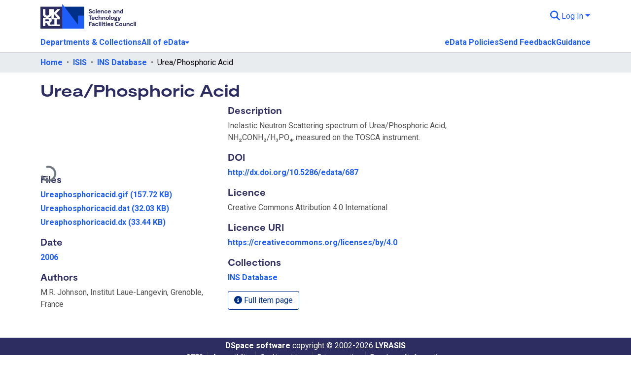

--- FILE ---
content_type: text/html; charset=utf-8
request_url: https://edata.stfc.ac.uk/items/b7ccc54f-cea8-427f-bd5d-7dcb7e55e8aa
body_size: 74948
content:
<!DOCTYPE html><html data-beasties-container="" lang="en"><head>
  <meta charset="UTF-8">
  <base href="/">
  <title>Urea/Phosphoric Acid</title>
  <meta name="viewport" content="width=device-width,minimum-scale=1">
  <meta http-equiv="cache-control" content="no-store">
<link rel="stylesheet" href="styles.cf390c6bfbe7555f.css" media="print" onload="this.media='all'"><noscript><link rel="stylesheet" href="styles.cf390c6bfbe7555f.css"></noscript><link rel="stylesheet" type="text/css" class="theme-css" href="custom-theme.css"><link rel="icon" href="assets/images/stfc-shapes.png" type="image/png" class="theme-head-tag"><link rel="apple-touch-icon" href="assets/images/stfc-shapes.png" class="theme-head-tag"><meta name="Generator" content="DSpace 9.2-SNAPSHOT"><meta name="title" content="Urea/Phosphoric Acid"><meta name="description" content="Inelastic Neutron Scattering spectrum of Urea/Phosphoric Acid, NH₂CONH₂/H₃PO₄, measured on the TOSCA instrument."><meta name="citation_title" content="Urea/Phosphoric Acid"><meta name="citation_author" content="M.R. Johnson, Institut Laue-Langevin, Grenoble, France"><meta name="citation_publication_date" content="2006"><meta name="citation_abstract_html_url" content="http://purl.org/net/edata/handle/edata/707"><style ng-app-id="dspace-angular">#skip-to-main-content[_ngcontent-dspace-angular-c2344767681]{position:absolute;top:-40px;left:0;opacity:0;transition:opacity .3s;z-index:calc(var(--ds-nav-z-index) + 1);border-top-left-radius:0;border-top-right-radius:0;border-bottom-left-radius:0}#skip-to-main-content[_ngcontent-dspace-angular-c2344767681]:focus{opacity:1;top:0}</style><style ng-app-id="dspace-angular">.notifications-wrapper{z-index:var(--bs-zindex-popover);text-align:right;overflow-wrap:break-word;word-wrap:break-word;-ms-word-break:break-all;word-break:break-all;word-break:break-word;-webkit-hyphens:auto;hyphens:auto}.notifications-wrapper .notification{display:block}.notifications-wrapper.left{left:0}.notifications-wrapper.top{top:0}.notifications-wrapper.right{right:0}.notifications-wrapper.bottom{bottom:0}.notifications-wrapper.center{left:50%;transform:translate(-50%)}.notifications-wrapper.middle{top:50%;transform:translateY(-50%)}.notifications-wrapper.middle.center{transform:translate(-50%,-50%)}@media screen and (max-width: 576px){.notifications-wrapper{width:auto;left:0;right:0}}
</style><style ng-app-id="dspace-angular">.live-region[_ngcontent-dspace-angular-c315870698]{position:fixed;bottom:0;left:0;right:0;padding-left:60px;height:90px;line-height:18px;color:var(--bs-white);background-color:var(--bs-dark);opacity:.94;z-index:var(--ds-live-region-z-index)}</style><style ng-app-id="dspace-angular">[_nghost-dspace-angular-c692398122]{position:fixed;left:0;top:0;z-index:var(--ds-sidebar-z-index)}[_nghost-dspace-angular-c692398122]   nav#admin-sidebar[_ngcontent-dspace-angular-c692398122]{max-width:var(--ds-admin-sidebar-fixed-element-width);display:flex;flex-direction:column;flex-wrap:nowrap}[_nghost-dspace-angular-c692398122]   nav#admin-sidebar[_ngcontent-dspace-angular-c692398122]   div#sidebar-top-level-items-container[_ngcontent-dspace-angular-c692398122]{flex:1 1 auto;overflow-x:hidden;overflow-y:auto}[_nghost-dspace-angular-c692398122]   nav#admin-sidebar[_ngcontent-dspace-angular-c692398122]   div#sidebar-top-level-items-container[_ngcontent-dspace-angular-c692398122]::-webkit-scrollbar{width:var(--ds-dark-scrollbar-width);height:3px}[_nghost-dspace-angular-c692398122]   nav#admin-sidebar[_ngcontent-dspace-angular-c692398122]   div#sidebar-top-level-items-container[_ngcontent-dspace-angular-c692398122]::-webkit-scrollbar-button{background-color:var(--ds-dark-scrollbar-bg)}[_nghost-dspace-angular-c692398122]   nav#admin-sidebar[_ngcontent-dspace-angular-c692398122]   div#sidebar-top-level-items-container[_ngcontent-dspace-angular-c692398122]::-webkit-scrollbar-track{background-color:var(--ds-dark-scrollbar-alt-bg)}[_nghost-dspace-angular-c692398122]   nav#admin-sidebar[_ngcontent-dspace-angular-c692398122]   div#sidebar-top-level-items-container[_ngcontent-dspace-angular-c692398122]::-webkit-scrollbar-track-piece{background-color:var(--ds-dark-scrollbar-bg)}[_nghost-dspace-angular-c692398122]   nav#admin-sidebar[_ngcontent-dspace-angular-c692398122]   div#sidebar-top-level-items-container[_ngcontent-dspace-angular-c692398122]::-webkit-scrollbar-thumb{height:50px;background-color:var(--ds-dark-scrollbar-fg);border-radius:3px}[_nghost-dspace-angular-c692398122]   nav#admin-sidebar[_ngcontent-dspace-angular-c692398122]   div#sidebar-top-level-items-container[_ngcontent-dspace-angular-c692398122]::-webkit-scrollbar-corner{background-color:var(--ds-dark-scrollbar-alt-bg)}[_nghost-dspace-angular-c692398122]   nav#admin-sidebar[_ngcontent-dspace-angular-c692398122]   div#sidebar-top-level-items-container[_ngcontent-dspace-angular-c692398122]::-webkit-resizer{background-color:var(--ds-dark-scrollbar-bg)}[_nghost-dspace-angular-c692398122]   nav#admin-sidebar[_ngcontent-dspace-angular-c692398122]   img#admin-sidebar-logo[_ngcontent-dspace-angular-c692398122]{height:var(--ds-admin-sidebar-logo-height)}[_nghost-dspace-angular-c692398122]   nav#admin-sidebar[_ngcontent-dspace-angular-c692398122]     .sidebar-full-width-container{width:100%;padding-left:0;padding-right:0;margin-left:0;margin-right:0}[_nghost-dspace-angular-c692398122]   nav#admin-sidebar[_ngcontent-dspace-angular-c692398122]     .sidebar-item{padding-top:var(--ds-admin-sidebar-item-padding);padding-bottom:var(--ds-admin-sidebar-item-padding)}[_nghost-dspace-angular-c692398122]   nav#admin-sidebar[_ngcontent-dspace-angular-c692398122]     .sidebar-section-wrapper{display:flex;flex-direction:row;flex-wrap:nowrap;align-items:stretch}[_nghost-dspace-angular-c692398122]   nav#admin-sidebar[_ngcontent-dspace-angular-c692398122]     .sidebar-section-wrapper>.sidebar-fixed-element-wrapper{min-width:var(--ds-admin-sidebar-fixed-element-width);flex:1 1 auto;display:flex;flex-direction:row;justify-content:center;align-items:center}[_nghost-dspace-angular-c692398122]   nav#admin-sidebar[_ngcontent-dspace-angular-c692398122]     .sidebar-section-wrapper>.sidebar-collapsible-element-outer-wrapper{display:flex;flex-wrap:wrap;justify-content:flex-end;max-width:calc(100% - var(--ds-admin-sidebar-fixed-element-width));padding-left:var(--ds-dark-scrollbar-width);overflow-x:hidden}[_nghost-dspace-angular-c692398122]   nav#admin-sidebar[_ngcontent-dspace-angular-c692398122]     .sidebar-section-wrapper>.sidebar-collapsible-element-outer-wrapper>.sidebar-collapsible-element-inner-wrapper{min-width:calc(var(--ds-admin-sidebar-collapsible-element-width) - var(--ds-dark-scrollbar-width));height:100%;padding-right:var(--ds-admin-sidebar-item-padding)}[_nghost-dspace-angular-c692398122]   nav#admin-sidebar[_ngcontent-dspace-angular-c692398122]{background-color:var(--ds-admin-sidebar-bg)}[_nghost-dspace-angular-c692398122]   nav#admin-sidebar[_ngcontent-dspace-angular-c692398122]    {color:#fff}[_nghost-dspace-angular-c692398122]   nav#admin-sidebar[_ngcontent-dspace-angular-c692398122]     a{color:var(--ds-admin-sidebar-link-color);text-decoration:none}[_nghost-dspace-angular-c692398122]   nav#admin-sidebar[_ngcontent-dspace-angular-c692398122]     a:hover, [_nghost-dspace-angular-c692398122]   nav#admin-sidebar[_ngcontent-dspace-angular-c692398122]     a:focus{color:var(--ds-admin-sidebar-link-hover-color)}[_nghost-dspace-angular-c692398122]   nav#admin-sidebar[_ngcontent-dspace-angular-c692398122]   div#sidebar-header-container[_ngcontent-dspace-angular-c692398122]{background-color:var(--ds-admin-sidebar-header-bg)}[_nghost-dspace-angular-c692398122]   nav#admin-sidebar[_ngcontent-dspace-angular-c692398122]   div#sidebar-header-container[_ngcontent-dspace-angular-c692398122]   .sidebar-fixed-element-wrapper[_ngcontent-dspace-angular-c692398122]{background-color:var(--ds-admin-sidebar-header-bg)}  .browser-firefox-windows{--ds-dark-scrollbar-width: 20px}.admin-menu-header[_ngcontent-dspace-angular-c692398122]{color:#1e5df8}</style><style ng-app-id="dspace-angular">@media (max-width: 991.98px){.container[_ngcontent-dspace-angular-c2427527701]{width:100%;max-width:none}}</style><style ng-app-id="dspace-angular">@charset "UTF-8";.nav-breadcrumb[_ngcontent-dspace-angular-c3220913268]{background-color:var(--ds-breadcrumb-bg)!important}.breadcrumb[_ngcontent-dspace-angular-c3220913268]{border-radius:0;padding-bottom:calc(var(--ds-content-spacing) / 2);padding-top:calc(var(--ds-content-spacing) / 2);background-color:var(--ds-breadcrumb-bg)!important;padding-left:calc(var(--bs-spacer) * .75);padding-right:calc(var(--bs-spacer) * .75)}li.breadcrumb-item[_ngcontent-dspace-angular-c3220913268]{display:flex}.breadcrumb-item-limiter[_ngcontent-dspace-angular-c3220913268]{display:inline-block;max-width:var(--ds-breadcrumb-max-length)}.breadcrumb-item-limiter[_ngcontent-dspace-angular-c3220913268] > *[_ngcontent-dspace-angular-c3220913268]{max-width:100%;display:block}li.breadcrumb-item[_ngcontent-dspace-angular-c3220913268]   a[_ngcontent-dspace-angular-c3220913268]{color:var(--ds-breadcrumb-link-color)}li.breadcrumb-item.active[_ngcontent-dspace-angular-c3220913268]{color:var(--ds-breadcrumb-link-active-color)}.breadcrumb-item[_ngcontent-dspace-angular-c3220913268] + .breadcrumb-item[_ngcontent-dspace-angular-c3220913268]:before{display:block;content:"\2022"!important}</style><style ng-app-id="dspace-angular">[_nghost-dspace-angular-c739389548]   footer[_ngcontent-dspace-angular-c739389548]{background-color:var(--ds-footer-bg);text-align:center;z-index:var(--ds-footer-z-index);border-top:var(--ds-footer-border);padding:var(--ds-footer-padding)}[_nghost-dspace-angular-c739389548]   footer[_ngcontent-dspace-angular-c739389548]   p[_ngcontent-dspace-angular-c739389548]{margin:0}[_nghost-dspace-angular-c739389548]   footer[_ngcontent-dspace-angular-c739389548]   div[_ngcontent-dspace-angular-c739389548] > img[_ngcontent-dspace-angular-c739389548]{height:var(--ds-footer-logo-height)}[_nghost-dspace-angular-c739389548]   footer[_ngcontent-dspace-angular-c739389548]   .top-footer[_ngcontent-dspace-angular-c739389548]{background-color:var(--ds-top-footer-bg);padding:var(--ds-footer-padding);margin:calc(var(--ds-footer-padding) * -1)}[_nghost-dspace-angular-c739389548]   footer[_ngcontent-dspace-angular-c739389548]   .bottom-footer[_ngcontent-dspace-angular-c739389548]   .notify-enabled[_ngcontent-dspace-angular-c739389548]{position:relative;margin-top:4px}[_nghost-dspace-angular-c739389548]   footer[_ngcontent-dspace-angular-c739389548]   .bottom-footer[_ngcontent-dspace-angular-c739389548]   .notify-enabled[_ngcontent-dspace-angular-c739389548]   .coar-notify-support-route[_ngcontent-dspace-angular-c739389548]{padding:0 calc(var(--bs-spacer) / 2);color:inherit}[_nghost-dspace-angular-c739389548]   footer[_ngcontent-dspace-angular-c739389548]   .bottom-footer[_ngcontent-dspace-angular-c739389548]   .notify-enabled[_ngcontent-dspace-angular-c739389548]   .n-coar[_ngcontent-dspace-angular-c739389548]{height:var(--ds-footer-n-coar-height);margin-bottom:8.5px}@media screen and (min-width: 768px){[_nghost-dspace-angular-c739389548]   footer[_ngcontent-dspace-angular-c739389548]   .bottom-footer[_ngcontent-dspace-angular-c739389548]   .notify-enabled[_ngcontent-dspace-angular-c739389548]{position:absolute;bottom:4px;right:0}}[_nghost-dspace-angular-c739389548]   footer[_ngcontent-dspace-angular-c739389548]   .bottom-footer[_ngcontent-dspace-angular-c739389548]   ul[_ngcontent-dspace-angular-c739389548]   li[_ngcontent-dspace-angular-c739389548]{display:inline-flex}[_nghost-dspace-angular-c739389548]   footer[_ngcontent-dspace-angular-c739389548]   .bottom-footer[_ngcontent-dspace-angular-c739389548]   ul[_ngcontent-dspace-angular-c739389548]   li[_ngcontent-dspace-angular-c739389548]   a[_ngcontent-dspace-angular-c739389548], [_nghost-dspace-angular-c739389548]   footer[_ngcontent-dspace-angular-c739389548]   .bottom-footer[_ngcontent-dspace-angular-c739389548]   ul[_ngcontent-dspace-angular-c739389548]   li[_ngcontent-dspace-angular-c739389548]   .btn-link[_ngcontent-dspace-angular-c739389548]{padding:0 calc(var(--bs-spacer) / 2);color:inherit;font-size:.875em}[_nghost-dspace-angular-c739389548]   footer[_ngcontent-dspace-angular-c739389548]   .bottom-footer[_ngcontent-dspace-angular-c739389548]   ul[_ngcontent-dspace-angular-c739389548]   li[_ngcontent-dspace-angular-c739389548]   a[_ngcontent-dspace-angular-c739389548]:focus, [_nghost-dspace-angular-c739389548]   footer[_ngcontent-dspace-angular-c739389548]   .bottom-footer[_ngcontent-dspace-angular-c739389548]   ul[_ngcontent-dspace-angular-c739389548]   li[_ngcontent-dspace-angular-c739389548]   .btn-link[_ngcontent-dspace-angular-c739389548]:focus{box-shadow:none;text-decoration:underline}[_nghost-dspace-angular-c739389548]   footer[_ngcontent-dspace-angular-c739389548]   .bottom-footer[_ngcontent-dspace-angular-c739389548]   ul[_ngcontent-dspace-angular-c739389548]   li[_ngcontent-dspace-angular-c739389548]   a[_ngcontent-dspace-angular-c739389548]:focus-visible, [_nghost-dspace-angular-c739389548]   footer[_ngcontent-dspace-angular-c739389548]   .bottom-footer[_ngcontent-dspace-angular-c739389548]   ul[_ngcontent-dspace-angular-c739389548]   li[_ngcontent-dspace-angular-c739389548]   .btn-link[_ngcontent-dspace-angular-c739389548]:focus-visible{box-shadow:0 0 0 .2rem #ffffff80}[_nghost-dspace-angular-c739389548]   footer[_ngcontent-dspace-angular-c739389548]   .bottom-footer[_ngcontent-dspace-angular-c739389548]   ul[_ngcontent-dspace-angular-c739389548]   li[_ngcontent-dspace-angular-c739389548]:not(:last-child):after{content:"";border-right:1px var(--bs-secondary) solid}[_nghost-dspace-angular-c739389548]   footer[_ngcontent-dspace-angular-c739389548]   .btn[_ngcontent-dspace-angular-c739389548]{box-shadow:none}</style><style ng-app-id="dspace-angular">[_nghost-dspace-angular-c1629207273]{position:relative}[_nghost-dspace-angular-c1629207273]   div#header-navbar-wrapper[_ngcontent-dspace-angular-c1629207273]{border-bottom:1px var(--ds-header-navbar-border-bottom-color) solid}</style><style ng-app-id="dspace-angular">.request-a-copy-access-icon[_ngcontent-dspace-angular-c676989622]{margin-right:4px;color:var(--bs-success)}.request-a-copy-access-error-icon[_ngcontent-dspace-angular-c676989622]{margin-right:4px}</style><style ng-app-id="dspace-angular">.source-logo[_ngcontent-dspace-angular-c764111523]{max-height:var(--ds-header-logo-height)}.source-logo-container[_ngcontent-dspace-angular-c764111523]{width:var(--ds-qa-logo-width);display:flex;justify-content:center}.sections-gap[_ngcontent-dspace-angular-c764111523]{gap:1rem}</style><style ng-app-id="dspace-angular">[_nghost-dspace-angular-c3457600916]{width:100%}</style><style ng-app-id="dspace-angular">[_nghost-dspace-angular-c102746809]   .simple-view-element[_ngcontent-dspace-angular-c102746809]{margin-bottom:15px}[_nghost-dspace-angular-c102746809]   .simple-view-element-header[_ngcontent-dspace-angular-c102746809]{font-size:1.25rem}</style><style ng-app-id="dspace-angular">.limit-width[_ngcontent-dspace-angular-c1027064000]{max-width:var(--ds-thumbnail-max-width)}img[_ngcontent-dspace-angular-c1027064000]{max-width:100%}.outer[_ngcontent-dspace-angular-c1027064000]{position:relative}.outer[_ngcontent-dspace-angular-c1027064000]:before{display:block;content:"";width:100%;padding-top:100%}.outer[_ngcontent-dspace-angular-c1027064000] > .inner[_ngcontent-dspace-angular-c1027064000]{position:absolute;inset:0}.outer[_ngcontent-dspace-angular-c1027064000] > .inner[_ngcontent-dspace-angular-c1027064000] > .thumbnail-placeholder[_ngcontent-dspace-angular-c1027064000]{background-image:url(/assets/images/thumbnail-placeholder.png);background-size:cover;background-position:center;color:var(--ds-thumbnail-placeholder-color)}.outer[_ngcontent-dspace-angular-c1027064000] > .inner[_ngcontent-dspace-angular-c1027064000] > .centered[_ngcontent-dspace-angular-c1027064000]{width:100%;height:100%;display:flex;justify-content:center;align-items:center;text-align:center}</style><style ng-app-id="dspace-angular">[_nghost-dspace-angular-c2970669792]   header[_ngcontent-dspace-angular-c2970669792]{background-color:var(--ds-header-bg)}[_nghost-dspace-angular-c2970669792]   .navbar-brand[_ngcontent-dspace-angular-c2970669792]   img[_ngcontent-dspace-angular-c2970669792]{max-height:var(--ds-header-logo-height);max-width:100%}[_nghost-dspace-angular-c2970669792]   .navbar-toggler[_ngcontent-dspace-angular-c2970669792]{border:none;color:var(--ds-header-icon-color)}[_nghost-dspace-angular-c2970669792]   .navbar-toggler[_ngcontent-dspace-angular-c2970669792]:hover, [_nghost-dspace-angular-c2970669792]   .navbar-toggler[_ngcontent-dspace-angular-c2970669792]:focus{color:var(--ds-header-icon-color-hover)}[_nghost-dspace-angular-c2970669792]   .navbar-toggler[_ngcontent-dspace-angular-c2970669792]   .toggler-icon[_ngcontent-dspace-angular-c2970669792]{width:1.5em;height:1.5em;line-height:1.5}[_nghost-dspace-angular-c2970669792]   .navbar[_ngcontent-dspace-angular-c2970669792], [_nghost-dspace-angular-c2970669792]   div[role=toolbar][_ngcontent-dspace-angular-c2970669792]{display:flex;gap:calc(var(--bs-spacer) / 3);align-items:center}</style><style ng-app-id="dspace-angular">.ds-context-help-toggle[_ngcontent-dspace-angular-c2426259484]{color:var(--ds-header-icon-color);background-color:var(--ds-header-bg)}.ds-context-help-toggle[_ngcontent-dspace-angular-c2426259484]:hover, .ds-context-help-toggle[_ngcontent-dspace-angular-c2426259484]:focus{color:var(--ds-header-icon-color-hover)}</style><style ng-app-id="dspace-angular">[_nghost-dspace-angular-c2207136110]{--ds-expandable-navbar-height: auto}[_nghost-dspace-angular-c2207136110]   nav.navbar[_ngcontent-dspace-angular-c2207136110]{background-color:var(--ds-navbar-bg);align-items:baseline;padding:0}@media screen and (max-width: 767.98px){[_nghost-dspace-angular-c2207136110]   .navbar[_ngcontent-dspace-angular-c2207136110]{width:100vw;background-color:var(--bs-white);position:absolute;overflow:hidden;height:0;z-index:var(--ds-nav-z-index)}[_nghost-dspace-angular-c2207136110]   .navbar.open[_ngcontent-dspace-angular-c2207136110]{height:auto;min-height:100vh;border-bottom:1px var(--ds-header-navbar-border-bottom-color) solid}}@media screen and (min-width: 768px){[_nghost-dspace-angular-c2207136110]   .reset-padding-md[_ngcontent-dspace-angular-c2207136110]{margin-left:calc(var(--bs-spacer) / -1);margin-right:calc(var(--bs-spacer) / -1)}}@media screen and (max-width: 767.98px){[_nghost-dspace-angular-c2207136110]   .navbar-expand-md.navbar-container[_ngcontent-dspace-angular-c2207136110] > .navbar-inner-container[_ngcontent-dspace-angular-c2207136110]{padding:0 var(--bs-spacer)}[_nghost-dspace-angular-c2207136110]   .navbar-expand-md.navbar-container[_ngcontent-dspace-angular-c2207136110]{padding:0}}[_nghost-dspace-angular-c2207136110]   #main-navbar[_ngcontent-dspace-angular-c2207136110]     .ds-menu-item, [_nghost-dspace-angular-c2207136110]   #main-navbar[_ngcontent-dspace-angular-c2207136110]     .ds-menu-toggler-wrapper{white-space:nowrap;text-decoration:none}[_nghost-dspace-angular-c2207136110]   #main-navbar[_ngcontent-dspace-angular-c2207136110]     .dropdown-menu{padding:.5rem!important}[_nghost-dspace-angular-c2207136110]   #main-navbar[_ngcontent-dspace-angular-c2207136110]     .ds-menu-item{display:block;color:var(--ds-navbar-link-color);padding:.5rem 0}[_nghost-dspace-angular-c2207136110]   #main-navbar[_ngcontent-dspace-angular-c2207136110]     .ds-menu-item:hover, [_nghost-dspace-angular-c2207136110]   #main-navbar[_ngcontent-dspace-angular-c2207136110]     .ds-menu-item:focus{color:var(--ds-navbar-link-color-hover)}</style><style ng-app-id="dspace-angular">.loader[_ngcontent-dspace-angular-c3410226373]{margin:0 25px}span[_ngcontent-dspace-angular-c3410226373]{display:block;margin:0 auto}span[class*=l-][_ngcontent-dspace-angular-c3410226373]{height:4px;width:4px;background:#000;display:inline-block;margin:12px 2px;border-radius:100%;-webkit-border-radius:100%;-moz-border-radius:100%;-webkit-animation:_ngcontent-dspace-angular-c3410226373_loader 2s infinite;-webkit-animation-timing-function:cubic-bezier(.03,.615,.995,.415);-webkit-animation-fill-mode:both;-moz-animation:loader 2s infinite;-moz-animation-timing-function:cubic-bezier(.03,.615,.995,.415);-moz-animation-fill-mode:both;-ms-animation:loader 2s infinite;-ms-animation-timing-function:cubic-bezier(.03,.615,.995,.415);-ms-animation-fill-mode:both;animation:_ngcontent-dspace-angular-c3410226373_loader 2s infinite;animation-timing-function:cubic-bezier(.03,.615,.995,.415);animation-fill-mode:both}span.l-1[_ngcontent-dspace-angular-c3410226373]{animation-delay:1s;-ms-animation-delay:1s;-moz-animation-delay:1s}span.l-2[_ngcontent-dspace-angular-c3410226373]{animation-delay:.9s;-ms-animation-delay:.9s;-moz-animation-delay:.9s}span.l-3[_ngcontent-dspace-angular-c3410226373]{animation-delay:.8s;-ms-animation-delay:.8s;-moz-animation-delay:.8s}span.l-4[_ngcontent-dspace-angular-c3410226373]{animation-delay:.7s;-ms-animation-delay:.7s;-moz-animation-delay:.7s}span.l-5[_ngcontent-dspace-angular-c3410226373]{animation-delay:.6s;-ms-animation-delay:.6s;-moz-animation-delay:.6s}span.l-6[_ngcontent-dspace-angular-c3410226373]{animation-delay:.5s;-ms-animation-delay:.5s;-moz-animation-delay:.5s}span.l-7[_ngcontent-dspace-angular-c3410226373]{animation-delay:.4s;-ms-animation-delay:.4s;-moz-animation-delay:.4s}span.l-8[_ngcontent-dspace-angular-c3410226373]{animation-delay:.3s;-ms-animation-delay:.3s;-moz-animation-delay:.3s}span.l-9[_ngcontent-dspace-angular-c3410226373]{animation-delay:.2s;-ms-animation-delay:.2s;-moz-animation-delay:.2s}span.l-9[_ngcontent-dspace-angular-c3410226373]{animation-delay:.1s;-ms-animation-delay:.1s;-moz-animation-delay:.1s}span.l-10[_ngcontent-dspace-angular-c3410226373]{animation-delay:0s;-ms-animation-delay:0s;-moz-animation-delay:0s}@keyframes _ngcontent-dspace-angular-c3410226373_loader{0%{transform:translate(-30px);opacity:0}25%{opacity:1}50%{transform:translate(30px);opacity:0}to{opacity:0}}.spinner[_ngcontent-dspace-angular-c3410226373]{color:var(--bs-gray-600)}</style><style ng-app-id="dspace-angular">input[type=text][_ngcontent-dspace-angular-c1353270301]{margin-top:calc(-.3 * var(--bs-font-size-base));background-color:#fff!important;border-color:var(--ds-header-icon-color);right:0}input[type=text].collapsed[_ngcontent-dspace-angular-c1353270301]{opacity:0}.submit-icon[_ngcontent-dspace-angular-c1353270301]{cursor:pointer;position:sticky;top:0;border:0!important;color:var(--ds-header-icon-color)}.submit-icon[_ngcontent-dspace-angular-c1353270301]:hover, .submit-icon[_ngcontent-dspace-angular-c1353270301]:focus{color:var(--ds-header-icon-color-hover)}@media screen and (max-width: 768px){.query[_ngcontent-dspace-angular-c1353270301]:focus{max-width:250px!important;width:40vw!important}}</style><style ng-app-id="dspace-angular">.dropdown-toggle[_ngcontent-dspace-angular-c2383640043]:after{display:none}.dropdown-toggle[_ngcontent-dspace-angular-c2383640043]{color:var(--ds-header-icon-color)}.dropdown-toggle[_ngcontent-dspace-angular-c2383640043]:hover, .dropdown-toggle[_ngcontent-dspace-angular-c2383640043]:focus{color:var(--ds-header-icon-color-hover)}.dropdown-item[_ngcontent-dspace-angular-c2383640043]{cursor:pointer}</style><style ng-app-id="dspace-angular">#loginDropdownMenu[_ngcontent-dspace-angular-c4228636223], #logoutDropdownMenu[_ngcontent-dspace-angular-c4228636223]{min-width:330px;z-index:1002}#loginDropdownMenu[_ngcontent-dspace-angular-c4228636223]{min-height:75px}.dropdown-item.active[_ngcontent-dspace-angular-c4228636223], .dropdown-item[_ngcontent-dspace-angular-c4228636223]:active, .dropdown-item[_ngcontent-dspace-angular-c4228636223]:hover, .dropdown-item[_ngcontent-dspace-angular-c4228636223]:focus{background-color:#0000!important}.loginLink[_ngcontent-dspace-angular-c4228636223], .dropdownLogin[_ngcontent-dspace-angular-c4228636223], .logoutLink[_ngcontent-dspace-angular-c4228636223], .dropdownLogout[_ngcontent-dspace-angular-c4228636223]{color:var(--ds-header-icon-color)}.loginLink[_ngcontent-dspace-angular-c4228636223]:hover, .loginLink[_ngcontent-dspace-angular-c4228636223]:focus, .dropdownLogin[_ngcontent-dspace-angular-c4228636223]:hover, .dropdownLogin[_ngcontent-dspace-angular-c4228636223]:focus, .logoutLink[_ngcontent-dspace-angular-c4228636223]:hover, .logoutLink[_ngcontent-dspace-angular-c4228636223]:focus, .dropdownLogout[_ngcontent-dspace-angular-c4228636223]:hover, .dropdownLogout[_ngcontent-dspace-angular-c4228636223]:focus{color:var(--ds-header-icon-color-hover)}.dropdownLogin[_ngcontent-dspace-angular-c4228636223]:not(:focus-visible).active, .dropdownLogin[_ngcontent-dspace-angular-c4228636223]:not(:focus-visible):active, .dropdownLogin[_ngcontent-dspace-angular-c4228636223]:not(:focus-visible).active:focus, .dropdownLogin[_ngcontent-dspace-angular-c4228636223]:not(:focus-visible):active:focus, .dropdownLogout[_ngcontent-dspace-angular-c4228636223]:not(:focus-visible).active, .dropdownLogout[_ngcontent-dspace-angular-c4228636223]:not(:focus-visible):active, .dropdownLogout[_ngcontent-dspace-angular-c4228636223]:not(:focus-visible).active:focus, .dropdownLogout[_ngcontent-dspace-angular-c4228636223]:not(:focus-visible):active:focus{box-shadow:unset}.dropdown-toggle[_ngcontent-dspace-angular-c4228636223]:after{margin-left:0}</style><style ng-app-id="dspace-angular">.login-container[_ngcontent-dspace-angular-c634690345]{max-width:350px}a[_ngcontent-dspace-angular-c634690345]{white-space:normal;padding:.25rem .75rem}</style><style ng-app-id="dspace-angular">[_nghost-dspace-angular-c1271002070]     .card{margin-bottom:var(--ds-submission-sections-margin-bottom);overflow:unset}.section-focus[_ngcontent-dspace-angular-c1271002070]{border-radius:var(--bs-border-radius);box-shadow:var(--bs-btn-focus-box-shadow)}[_nghost-dspace-angular-c1271002070]     .card:first-of-type{border-bottom:var(--bs-card-border-width) solid var(--bs-card-border-color)!important;border-bottom-left-radius:var(--bs-card-border-radius)!important;border-bottom-right-radius:var(--bs-card-border-radius)!important}[_nghost-dspace-angular-c1271002070]     .card-header button{box-shadow:none!important;width:100%}</style><style ng-app-id="dspace-angular">.form-login[_ngcontent-dspace-angular-c1180915893]   .form-control[_ngcontent-dspace-angular-c1180915893]:focus{z-index:2}.form-login[_ngcontent-dspace-angular-c1180915893]   input[type=email][_ngcontent-dspace-angular-c1180915893]{margin-bottom:-1px;border-bottom-right-radius:0;border-bottom-left-radius:0}.form-login[_ngcontent-dspace-angular-c1180915893]   input[type=password][_ngcontent-dspace-angular-c1180915893]{border-top-left-radius:0;border-top-right-radius:0}.dropdown-item[_ngcontent-dspace-angular-c1180915893]{white-space:normal;padding:.25rem .75rem}</style><style ng-app-id="dspace-angular">.btn-dark[_ngcontent-dspace-angular-c2003421933]{background-color:var(--ds-admin-sidebar-bg)}.dso-button-menu[_ngcontent-dspace-angular-c2003421933]   .dropdown-toggle[_ngcontent-dspace-angular-c2003421933]:after{content:"";width:0;height:0;border-style:solid;border-width:12px 12px 0 0;border-color:rgba(0,0,0,0) #627a91 rgba(0,0,0,0) rgba(0,0,0,0);border-bottom-right-radius:var(--bs-btn-border-radius-sm);right:0;bottom:0;position:absolute;overflow:hidden}.dso-button-menu[_ngcontent-dspace-angular-c2003421933]{overflow:hidden}ul.dropdown-menu[_ngcontent-dspace-angular-c2003421933]{background-color:var(--ds-admin-sidebar-bg);color:#fff}ul.dropdown-menu[_ngcontent-dspace-angular-c2003421933]     a{color:#fff}ul.dropdown-menu[_ngcontent-dspace-angular-c2003421933]     a.disabled{color:var(--bs-btn-link-disabled-color)}ul.dropdown-menu[_ngcontent-dspace-angular-c2003421933]   .disabled[_ngcontent-dspace-angular-c2003421933]{color:var(--bs-btn-link-disabled-color)}.dso-edit-menu-dropdown[_ngcontent-dspace-angular-c2003421933]{max-width:min(600px,75vw)}</style><style ng-app-id="dspace-angular">[_nghost-dspace-angular-c721316482]   .ds-menu-item[_ngcontent-dspace-angular-c721316482]{display:inline-block}</style><style ng-app-id="dspace-angular">[_nghost-dspace-angular-c3185126158]   .ds-menu-item-wrapper[_ngcontent-dspace-angular-c3185126158]{position:relative}[_nghost-dspace-angular-c3185126158]   .dropdown-menu[_ngcontent-dspace-angular-c3185126158]{overflow:hidden;min-width:100%;top:100%;border:0;background-color:var(--ds-expandable-navbar-bg)}@media (min-width: 768px){[_nghost-dspace-angular-c3185126158]   .dropdown-menu[_ngcontent-dspace-angular-c3185126158]{border-top-left-radius:0;border-top-right-radius:0;background-color:var(--ds-navbar-dropdown-bg)}}[_nghost-dspace-angular-c3185126158]   .toggle-menu-icon[_ngcontent-dspace-angular-c3185126158], [_nghost-dspace-angular-c3185126158]   .toggle-menu-icon[_ngcontent-dspace-angular-c3185126158]:hover{text-decoration:none}</style><style ng-app-id="dspace-angular">[_nghost-dspace-angular-c830142487]   .ds-menu-item[_ngcontent-dspace-angular-c830142487]{display:inline-block}</style><link href="https://edata.stfc.ac.uk/bitstreams/0c38ec20-50ad-4475-8c4a-1b6dea07322f/download" rel="item" type="image/gif"><link href="https://edata.stfc.ac.uk/bitstreams/d12c6d1e-98ae-4b55-8979-47cf46f89301/download" rel="item" type="application/octet-stream"><link href="https://edata.stfc.ac.uk/bitstreams/c37ade76-3403-4556-86f9-db8fbe4f5512/download" rel="item" type="application/octet-stream"><link href="https://edata.stfc.ac.uk/signposting/describedby/b7ccc54f-cea8-427f-bd5d-7dcb7e55e8aa" rel="describedby" type="application/vnd.datacite.datacite+xml"><link href="http://purl.org/net/edata/handle/edata/707" rel="cite-as"><link href="https://creativecommons.org/licenses/by/4.0" rel="license"><link href="https://edata.stfc.ac.uk/signposting/linksets/b7ccc54f-cea8-427f-bd5d-7dcb7e55e8aa" rel="linkset" type="application/linkset"><link href="https://edata.stfc.ac.uk/signposting/linksets/b7ccc54f-cea8-427f-bd5d-7dcb7e55e8aa/json" rel="linkset" type="application/linkset+json"><link href="https://schema.org/AboutPage" rel="type"><style ng-app-id="dspace-angular">.request-a-copy-access-icon[_ngcontent-dspace-angular-c2502610667]{color:var(--bs-success)}.btn-download[_ngcontent-dspace-angular-c2502610667]{width:fit-content}</style></head>

<body>
  <ds-app ng-version="20.3.12" ng-server-context="ssr"><ds-root data-used-theme="custom"><ds-themed-root _nghost-dspace-angular-c2344767681="" class="ng-tns-c2344767681-0 ng-star-inserted"><button _ngcontent-dspace-angular-c2344767681="" id="skip-to-main-content" class="sr-only ng-tns-c2344767681-0"> Skip to main content
</button><div _ngcontent-dspace-angular-c2344767681="" class="outer-wrapper ng-tns-c2344767681-0 ng-trigger ng-trigger-slideSidebarPadding" style="padding-left: 0;"><ds-admin-sidebar _ngcontent-dspace-angular-c2344767681="" class="ng-tns-c2344767681-0" data-used-theme="custom"><ds-themed-admin-sidebar _nghost-dspace-angular-c692398122="" class="ng-tns-c692398122-1 ng-star-inserted" style=""><!----></ds-themed-admin-sidebar><!----></ds-admin-sidebar><div _ngcontent-dspace-angular-c2344767681="" class="inner-wrapper ng-tns-c2344767681-0"><ds-system-wide-alert-banner _ngcontent-dspace-angular-c2344767681="" class="ng-tns-c2344767681-0"><!----></ds-system-wide-alert-banner><ds-header-navbar-wrapper _ngcontent-dspace-angular-c2344767681="" class="ng-tns-c2344767681-0" data-used-theme="custom"><ds-themed-header-navbar-wrapper _nghost-dspace-angular-c1629207273="" class="ng-star-inserted" style=""><div _ngcontent-dspace-angular-c1629207273="" id="header-navbar-wrapper" class=""><ds-header _ngcontent-dspace-angular-c1629207273="" data-used-theme="custom"><ds-themed-header _nghost-dspace-angular-c2970669792="" class="ng-star-inserted" style=""><header _ngcontent-dspace-angular-c2970669792=""><div _ngcontent-dspace-angular-c2970669792="" class="container"><div _ngcontent-dspace-angular-c2970669792="" class="d-flex flex-row justify-content-between"><a _ngcontent-dspace-angular-c2970669792="" href="https://www.ukri.org/councils/stfc/" class="navbar-brand my-2"><img _ngcontent-dspace-angular-c2970669792="" src="assets/images/UKRI_STF_Council-Logo_Horiz-RGB.png" alt="UKRI Science and Technology Facilities Council logo"></a><div _ngcontent-dspace-angular-c2970669792="" class="navbar navbar-light navbar-expand-md flex-shrink-0 px-0"><ds-search-navbar _ngcontent-dspace-angular-c2970669792="" data-used-theme="custom"><ds-themed-search-navbar _nghost-dspace-angular-c1353270301="" class="ng-tns-c1353270301-5 ng-star-inserted" style=""><div _ngcontent-dspace-angular-c1353270301="" class="ng-tns-c1353270301-5" title="Search"><div _ngcontent-dspace-angular-c1353270301="" class="d-inline-block position-relative ng-tns-c1353270301-5"><form _ngcontent-dspace-angular-c1353270301="" novalidate="" autocomplete="on" class="d-flex ng-tns-c1353270301-5 ng-untouched ng-pristine ng-valid"><input _ngcontent-dspace-angular-c1353270301="" name="query" formcontrolname="query" type="text" class="d-inline-block bg-transparent position-absolute form-control dropdown-menu-end p1 ng-tns-c1353270301-5 display ng-trigger ng-trigger-toggleAnimation ng-untouched ng-pristine ng-valid" placeholder="" tabindex="-1" aria-label="Search" value="" style="width: 0; opacity: 0;"><button _ngcontent-dspace-angular-c1353270301="" type="button" tabindex="0" role="button" class="submit-icon btn btn-link btn-link-inline ng-tns-c1353270301-5" aria-label="Submit search"><em _ngcontent-dspace-angular-c1353270301="" class="fas fa-search fa-lg fa-fw ng-tns-c1353270301-5"></em></button></form></div></div></ds-themed-search-navbar><!----></ds-search-navbar><div _ngcontent-dspace-angular-c2970669792="" role="toolbar" aria-label="User profile bar"><ds-lang-switch _ngcontent-dspace-angular-c2970669792="" data-used-theme="custom" class="d-none"><ds-themed-lang-switch _nghost-dspace-angular-c2383640043="" class="ng-star-inserted" style=""><!----></ds-themed-lang-switch><!----></ds-lang-switch><ds-context-help-toggle _ngcontent-dspace-angular-c2970669792="" _nghost-dspace-angular-c2426259484="" class="d-none"><!----></ds-context-help-toggle><ds-auth-nav-menu _ngcontent-dspace-angular-c2970669792="" data-used-theme="custom"><ds-themed-auth-nav-menu _nghost-dspace-angular-c4228636223="" class="ng-tns-c4228636223-6 ng-star-inserted" style=""><div _ngcontent-dspace-angular-c4228636223="" data-test="auth-nav" class="navbar-nav me-auto ng-tns-c4228636223-6 ng-star-inserted"><div _ngcontent-dspace-angular-c4228636223="" class="nav-item ng-tns-c4228636223-6 ng-star-inserted"><div _ngcontent-dspace-angular-c4228636223="" ngbdropdown="" display="dynamic" placement="bottom-right" class="d-inline-block ng-tns-c4228636223-6 ng-trigger ng-trigger-fadeInOut dropdown"><button _ngcontent-dspace-angular-c4228636223="" role="button" tabindex="0" aria-haspopup="menu" aria-controls="loginDropdownMenu" ngbdropdowntoggle="" class="dropdown-toggle dropdownLogin btn btn-link px-0 ng-tns-c4228636223-6" aria-label="Log In" aria-expanded="false"> Log In </button><div _ngcontent-dspace-angular-c4228636223="" id="loginDropdownMenu" ngbdropdownmenu="" role="dialog" aria-modal="true" class="ng-tns-c4228636223-6 dropdown-menu" aria-label="Log In"><ds-log-in _ngcontent-dspace-angular-c4228636223="" class="ng-tns-c4228636223-6" data-used-theme="custom"><ds-themed-log-in _nghost-dspace-angular-c634690345="" class="ng-star-inserted"><!----><div _ngcontent-dspace-angular-c634690345="" class="px-4 py-3 mx-auto login-container ng-star-inserted"><ds-log-in-container _ngcontent-dspace-angular-c634690345="" _nghost-dspace-angular-c1271002070="" class="ng-star-inserted"><ds-log-in-password _nghost-dspace-angular-c1180915893="" class="ng-tns-c1180915893-7 ng-star-inserted"><form _ngcontent-dspace-angular-c1180915893="" novalidate="" class="form-login ng-tns-c1180915893-7 ng-untouched ng-pristine ng-invalid"><input _ngcontent-dspace-angular-c1180915893="" autocomplete="username" autofocus="" formcontrolname="email" required="" type="email" class="form-control form-control-lg position-relative ng-tns-c1180915893-7 ng-untouched ng-pristine ng-invalid" placeholder="Federal ID" aria-label="Federal ID" value=""><input _ngcontent-dspace-angular-c1180915893="" autocomplete="current-password" formcontrolname="password" required="" type="password" class="form-control form-control-lg position-relative mb-3 ng-tns-c1180915893-7 ng-untouched ng-pristine ng-invalid" placeholder="Password" aria-label="Password" value=""><!----><!----><button _ngcontent-dspace-angular-c1180915893="" type="submit" role="button" tabindex="0" class="btn btn-lg btn-primary w-100 ng-tns-c1180915893-7 disabled" aria-disabled="true"><i _ngcontent-dspace-angular-c1180915893="" class="fas fa-sign-in-alt ng-tns-c1180915893-7"></i> Log in</button></form><div _ngcontent-dspace-angular-c1180915893="" class="mt-2 ng-tns-c1180915893-7 ng-star-inserted"><!----><a _ngcontent-dspace-angular-c1180915893="" tabindex="0" class="dropdown-item ng-tns-c1180915893-7 ng-star-inserted" href="/forgot">Have you forgotten your password?</a><!----></div><!----></ds-log-in-password><!----></ds-log-in-container><!----><!----></div><!----></ds-themed-log-in><!----></ds-log-in></div></div></div><!----><!----></div><!----><!----></ds-themed-auth-nav-menu><!----></ds-auth-nav-menu><ds-impersonate-navbar _ngcontent-dspace-angular-c2970669792="" class="d-none"><!----></ds-impersonate-navbar></div><!----></div></div></div></header></ds-themed-header><!----></ds-header><ds-navbar _ngcontent-dspace-angular-c1629207273="" data-used-theme="custom"><ds-themed-navbar _nghost-dspace-angular-c2207136110="" class="ng-tns-c2207136110-4 ng-star-inserted" style=""><nav _ngcontent-dspace-angular-c2207136110="" role="navigation" id="main-navbar" class="navbar navbar-light navbar-expand-md px-md-0 navbar-container ng-tns-c2207136110-4 ng-trigger ng-trigger-slideMobileNav" aria-label="Main navigation bar"><div _ngcontent-dspace-angular-c2207136110="" class="navbar-inner-container w-100 ng-tns-c2207136110-4 container"><div _ngcontent-dspace-angular-c2207136110="" class="w-100 ng-tns-c2207136110-4"><div _ngcontent-dspace-angular-c2207136110="" id="collapsingNav" class="ng-tns-c2207136110-4"><!----><div _ngcontent-dspace-angular-c2207136110="" role="menubar" class="navbar-nav align-items-md-center me-auto shadow-none gapx-3 ng-tns-c2207136110-4"><ds-navbar-section class="ng-star-inserted"><div class="ds-menu-item-wrapper text-md-center" id="navbar-section-public_0_0"><ds-link-menu-item _nghost-dspace-angular-c721316482="" class="ng-star-inserted"><a _ngcontent-dspace-angular-c721316482="" role="menuitem" href="/community-list" tabindex="0" class="ds-menu-item" data-test="link-menu-item.menu.section.browse_global_communities_and_collections">Departments &amp; Collections</a></ds-link-menu-item><!----></div></ds-navbar-section><!----><ds-expandable-navbar-section class="ng-star-inserted" data-used-theme="custom"><ds-themed-expandable-navbar-section _nghost-dspace-angular-c3185126158="" class="ng-tns-c3185126158-8 ng-star-inserted"><div _ngcontent-dspace-angular-c3185126158="" data-test="navbar-section-wrapper" class="ds-menu-item-wrapper text-md-center ng-tns-c3185126158-8 ng-star-inserted" id="expandable-navbar-section-public_1_0"><a _ngcontent-dspace-angular-c3185126158="" href="javascript:void(0);" routerlinkactive="active" role="menuitem" aria-haspopup="menu" data-test="navbar-section-toggler" class="d-flex flex-row flex-nowrap align-items-center gapx-1 ds-menu-toggler-wrapper ng-tns-c3185126158-8" aria-expanded="false" aria-controls="expandable-navbar-section-public_1_0-dropdown"><span _ngcontent-dspace-angular-c3185126158="" class="flex-fill ng-tns-c3185126158-8"><ds-text-menu-item _nghost-dspace-angular-c830142487="" class="ng-star-inserted"><span _ngcontent-dspace-angular-c830142487="" tabindex="0" role="button" class="ds-menu-item">All of eData</span></ds-text-menu-item><!----></span><i _ngcontent-dspace-angular-c3185126158="" aria-hidden="true" class="fas fa-caret-down fa-xs toggle-menu-icon ng-tns-c3185126158-8"></i></a><!----></div><!----></ds-themed-expandable-navbar-section><!----></ds-expandable-navbar-section><!----><!----><div _ngcontent-dspace-angular-c2207136110="" class="me-auto ng-tns-c2207136110-4"></div><div _ngcontent-dspace-angular-c2207136110="" class="ds-menu-item-wrapper text-md-center ng-tns-c2207136110-4"><a _ngcontent-dspace-angular-c2207136110="" href="info/end-user-agreement" class="ds-menu-item ng-tns-c2207136110-4">eData Policies</a></div><div _ngcontent-dspace-angular-c2207136110="" class="ds-menu-item-wrapper text-md-center ng-tns-c2207136110-4"><a _ngcontent-dspace-angular-c2207136110="" href="info/feedback" class="ds-menu-item ng-tns-c2207136110-4">Send Feedback</a></div><div _ngcontent-dspace-angular-c2207136110="" class="ds-menu-item-wrapper text-md-center ng-tns-c2207136110-4"><a _ngcontent-dspace-angular-c2207136110="" href="info/edata-guidance" class="ds-menu-item ng-tns-c2207136110-4">Guidance</a></div></div></div></div></div></nav></ds-themed-navbar><!----></ds-navbar></div></ds-themed-header-navbar-wrapper><!----></ds-header-navbar-wrapper><ds-breadcrumbs _ngcontent-dspace-angular-c2344767681="" class="ng-tns-c2344767681-0" data-used-theme="custom"><ds-themed-breadcrumbs _nghost-dspace-angular-c3220913268="" class="ng-star-inserted" style=""><nav _ngcontent-dspace-angular-c3220913268="" aria-label="breadcrumb" class="nav-breadcrumb ng-star-inserted"><ol _ngcontent-dspace-angular-c3220913268="" class="container breadcrumb my-0"><li _ngcontent-dspace-angular-c3220913268="" class="breadcrumb-item ng-star-inserted"><div _ngcontent-dspace-angular-c3220913268="" class="breadcrumb-item-limiter"><a _ngcontent-dspace-angular-c3220913268="" placement="bottom" role="link" tabindex="0" class="text-truncate" href="/">Home</a><!----></div></li><!----><li _ngcontent-dspace-angular-c3220913268="" class="breadcrumb-item ng-star-inserted"><div _ngcontent-dspace-angular-c3220913268="" class="breadcrumb-item-limiter"><a _ngcontent-dspace-angular-c3220913268="" placement="bottom" role="link" tabindex="0" class="text-truncate" href="/communities/97f96a04-e89c-41ef-8725-b6f1d7256b6a">ISIS</a><!----></div></li><!----><li _ngcontent-dspace-angular-c3220913268="" class="breadcrumb-item ng-star-inserted"><div _ngcontent-dspace-angular-c3220913268="" class="breadcrumb-item-limiter"><a _ngcontent-dspace-angular-c3220913268="" placement="bottom" role="link" tabindex="0" class="text-truncate" href="/collections/eb7d8990-023b-45b0-a835-df2fb6f49507">INS Database</a><!----></div></li><!----><li _ngcontent-dspace-angular-c3220913268="" aria-current="page" class="breadcrumb-item active ng-star-inserted"><div _ngcontent-dspace-angular-c3220913268="" class="breadcrumb-item-limiter"><div _ngcontent-dspace-angular-c3220913268="" class="text-truncate">Urea/Phosphoric Acid</div></div></li><!----><!----></ol></nav><!----><!----><!----><!----><!----></ds-themed-breadcrumbs><!----></ds-breadcrumbs><main _ngcontent-dspace-angular-c2344767681="" id="main-content" class="my-cs ng-tns-c2344767681-0"><!----><div _ngcontent-dspace-angular-c2344767681="" class="ng-tns-c2344767681-0"><router-outlet _ngcontent-dspace-angular-c2344767681="" class="ng-tns-c2344767681-0"></router-outlet><ds-item-page class="ng-star-inserted" style="" data-used-theme="custom"><ds-themed-item-page _nghost-dspace-angular-c2427527701="" class="ng-tns-c2427527701-2 ng-star-inserted" style=""><div _ngcontent-dspace-angular-c2427527701="" class="container ng-tns-c2427527701-2 ng-star-inserted"><div _ngcontent-dspace-angular-c2427527701="" class="item-page ng-tns-c2427527701-2 ng-trigger ng-trigger-fadeInOut ng-star-inserted"><div _ngcontent-dspace-angular-c2427527701="" class="ng-tns-c2427527701-2 ng-star-inserted" style=""><ds-item-alerts _ngcontent-dspace-angular-c2427527701="" class="ng-tns-c2427527701-2" data-used-theme="custom"><ds-themed-item-alerts class="ng-star-inserted" style=""><div><!----><!----></div></ds-themed-item-alerts><!----></ds-item-alerts><ds-access-by-token-notification _ngcontent-dspace-angular-c2427527701="" class="ng-tns-c2427527701-2" _nghost-dspace-angular-c676989622=""><!----><!----><!----></ds-access-by-token-notification><ds-qa-event-notification _ngcontent-dspace-angular-c2427527701="" class="ng-tns-c2427527701-2" _nghost-dspace-angular-c764111523=""><!----><!----></ds-qa-event-notification><ds-notify-requests-status _ngcontent-dspace-angular-c2427527701="" class="ng-tns-c2427527701-2"><!----></ds-notify-requests-status><ds-item-versions-notice _ngcontent-dspace-angular-c2427527701="" class="ng-tns-c2427527701-2"><!----></ds-item-versions-notice><ds-listable-object-component-loader _ngcontent-dspace-angular-c2427527701="" _nghost-dspace-angular-c3457600916="" class="ng-tns-c2427527701-2 ng-star-inserted"><ds-untyped-item class="ng-star-inserted"><!----><!----><div class="d-flex flex-row"><ds-item-page-title-field class="me-auto" data-used-theme="custom"><ds-themed-item-page-title-field class="ng-star-inserted" style=""><h1 class="item-page-title-field"><!----><span class="dont-break-out">Urea/Phosphoric Acid</span></h1></ds-themed-item-page-title-field><!----></ds-item-page-title-field><ds-dso-edit-menu><div role="menubar" class="dso-edit-menu d-flex"><div class="ms-1 ng-star-inserted"><ds-dso-edit-menu-expandable-section _nghost-dspace-angular-c2003421933="" class="ng-star-inserted"><!----></ds-dso-edit-menu-expandable-section><!----></div><!----></div></ds-dso-edit-menu></div><div class="row"><div class="col-12 col-md-4"><ds-metadata-field-wrapper _nghost-dspace-angular-c102746809="" class="ng-star-inserted"><div _ngcontent-dspace-angular-c102746809="" class="simple-view-element"><!----><div _ngcontent-dspace-angular-c102746809="" class="simple-view-element-body"><ds-thumbnail data-used-theme="custom"><ds-themed-thumbnail _nghost-dspace-angular-c1027064000="" class="ng-star-inserted" style=""><div _ngcontent-dspace-angular-c1027064000="" class="thumbnail limit-width"><div _ngcontent-dspace-angular-c1027064000="" class="thumbnail-content outer ng-star-inserted"><div _ngcontent-dspace-angular-c1027064000="" class="inner"><div _ngcontent-dspace-angular-c1027064000="" class="centered"><ds-loading _ngcontent-dspace-angular-c1027064000="" data-used-theme="custom"><ds-themed-loading _nghost-dspace-angular-c3410226373="" class="ng-star-inserted" style=""><!----><div _ngcontent-dspace-angular-c3410226373="" role="status" aria-live="polite" class="spinner spinner-border ng-star-inserted"><span _ngcontent-dspace-angular-c3410226373="" class="sr-only">Loading...</span></div><!----></ds-themed-loading><!----></ds-loading></div></div></div><!----><img _ngcontent-dspace-angular-c1027064000="" class="thumbnail-content img-fluid d-none ng-star-inserted" src="" alt="Thumbnail Image"><!----><!----></div></ds-themed-thumbnail><!----></ds-thumbnail></div></div></ds-metadata-field-wrapper><!----><!----><ds-item-page-file-section data-used-theme="custom"><ds-themed-item-page-file-section class="ng-tns-c3931680056-3 ng-star-inserted" style=""><ds-metadata-field-wrapper _nghost-dspace-angular-c102746809="" class="ng-tns-c3931680056-3 ng-star-inserted"><div _ngcontent-dspace-angular-c102746809="" class="simple-view-element"><h2 _ngcontent-dspace-angular-c102746809="" class="simple-view-element-header ng-star-inserted">Files</h2><!----><div _ngcontent-dspace-angular-c102746809="" class="simple-view-element-body"><div class="file-section"><ds-file-download-link class="ng-tns-c3931680056-3 ng-star-inserted" data-used-theme="custom"><ds-themed-file-download-link _nghost-dspace-angular-c2502610667="" class="ng-star-inserted"><ds-access-status-badge _ngcontent-dspace-angular-c2502610667="" class="ng-star-inserted" data-used-theme="custom"><ds-themed-access-status-badge class="ng-star-inserted"><!----></ds-themed-access-status-badge><!----></ds-access-status-badge><!----><a _ngcontent-dspace-angular-c2502610667="" role="link" tabindex="0" class="d-block dont-break-out mb-1" title="Download Ureaphosphoricacid.gif" aria-label="Download Ureaphosphoricacid.gif" target="_self" href="/bitstreams/0c38ec20-50ad-4475-8c4a-1b6dea07322f/download"><!----><!----><!----><span class="ng-star-inserted"><!----> Ureaphosphoricacid.gif </span><span class="ng-star-inserted"> (157.72 KB)</span><span class="ng-tns-c3931680056-3 ng-star-inserted"><br></span><!----><!----></a><!----></ds-themed-file-download-link><!----></ds-file-download-link><ds-file-download-link class="ng-tns-c3931680056-3 ng-star-inserted" data-used-theme="custom"><ds-themed-file-download-link _nghost-dspace-angular-c2502610667="" class="ng-star-inserted"><ds-access-status-badge _ngcontent-dspace-angular-c2502610667="" class="ng-star-inserted" data-used-theme="custom"><ds-themed-access-status-badge class="ng-star-inserted"><!----></ds-themed-access-status-badge><!----></ds-access-status-badge><!----><a _ngcontent-dspace-angular-c2502610667="" role="link" tabindex="0" class="d-block dont-break-out mb-1" title="Download Ureaphosphoricacid.dat" aria-label="Download Ureaphosphoricacid.dat" target="_self" href="/bitstreams/d12c6d1e-98ae-4b55-8979-47cf46f89301/download"><!----><!----><!----><span class="ng-star-inserted"><!----> Ureaphosphoricacid.dat </span><span class="ng-star-inserted"> (32.03 KB)</span><span class="ng-tns-c3931680056-3 ng-star-inserted"><br></span><!----><!----></a><!----></ds-themed-file-download-link><!----></ds-file-download-link><ds-file-download-link class="ng-tns-c3931680056-3 ng-star-inserted" data-used-theme="custom"><ds-themed-file-download-link _nghost-dspace-angular-c2502610667="" class="ng-star-inserted"><ds-access-status-badge _ngcontent-dspace-angular-c2502610667="" class="ng-star-inserted" data-used-theme="custom"><ds-themed-access-status-badge class="ng-star-inserted"><!----></ds-themed-access-status-badge><!----></ds-access-status-badge><!----><a _ngcontent-dspace-angular-c2502610667="" role="link" tabindex="0" class="d-block dont-break-out mb-1" title="Download Ureaphosphoricacid.dx" aria-label="Download Ureaphosphoricacid.dx" target="_self" href="/bitstreams/c37ade76-3403-4556-86f9-db8fbe4f5512/download"><!----><!----><!----><span class="ng-star-inserted"><!----> Ureaphosphoricacid.dx </span><span class="ng-star-inserted"> (33.44 KB)</span><!----><!----></a><!----></ds-themed-file-download-link><!----></ds-file-download-link><!----><!----><!----><!----></div></div></div></ds-metadata-field-wrapper><!----><!----><!----></ds-themed-item-page-file-section><!----></ds-item-page-file-section><ds-item-page-uri-field><div class="item-page-field"><ds-metadata-uri-values><ds-metadata-field-wrapper _nghost-dspace-angular-c102746809=""><div _ngcontent-dspace-angular-c102746809="" class="simple-view-element d-none"><h2 _ngcontent-dspace-angular-c102746809="" class="simple-view-element-header ng-star-inserted">Extranal files</h2><!----><div _ngcontent-dspace-angular-c102746809="" class="simple-view-element-body"><!----></div></div></ds-metadata-field-wrapper></ds-metadata-uri-values></div></ds-item-page-uri-field><ds-item-page-date-field><div class="item-page-field"><ds-metadata-values><ds-metadata-field-wrapper _nghost-dspace-angular-c102746809=""><div _ngcontent-dspace-angular-c102746809="" class="simple-view-element"><h2 _ngcontent-dspace-angular-c102746809="" class="simple-view-element-header ng-star-inserted">Date</h2><!----><div _ngcontent-dspace-angular-c102746809="" class="simple-view-element-body"><a role="link" tabindex="0" class="dont-break-out preserve-line-breaks ds-browse-link ng-star-inserted" href="/browse/dateissued?startsWith=2006">2006</a><!----><!----><!----></div></div></ds-metadata-field-wrapper><!----><!----><!----><!----><!----></ds-metadata-values></div></ds-item-page-date-field><ds-metadata-representation-list class="ds-item-page-mixed-author-field" data-used-theme="custom"><ds-themed-metadata-representation-list class="ng-star-inserted" style=""><ds-metadata-field-wrapper _nghost-dspace-angular-c102746809=""><div _ngcontent-dspace-angular-c102746809="" class="simple-view-element"><h2 _ngcontent-dspace-angular-c102746809="" class="simple-view-element-header ng-star-inserted">Authors</h2><!----><div _ngcontent-dspace-angular-c102746809="" class="simple-view-element-body"><ds-metadata-representation-loader class="ng-star-inserted"><ds-plain-text-metadata-list-element class="ng-star-inserted"><div><!----><!----><span class="dont-break-out ng-star-inserted">M.R. Johnson, Institut Laue-Langevin, Grenoble, France</span><!----><!----></div></ds-plain-text-metadata-list-element><!----></ds-metadata-representation-loader><!----><!----><div class="d-inline-block w-100 mt-2 ng-star-inserted"><!----><!----></div><!----><!----><!----><!----></div></div></ds-metadata-field-wrapper></ds-themed-metadata-representation-list><!----></ds-metadata-representation-list><ds-generic-item-page-field><div class="item-page-field"><ds-metadata-values><ds-metadata-field-wrapper _nghost-dspace-angular-c102746809=""><div _ngcontent-dspace-angular-c102746809="" class="simple-view-element d-none"><h2 _ngcontent-dspace-angular-c102746809="" class="simple-view-element-header ng-star-inserted">Journal Title</h2><!----><div _ngcontent-dspace-angular-c102746809="" class="simple-view-element-body"><!----></div></div></ds-metadata-field-wrapper><!----><!----><!----><!----><!----></ds-metadata-values></div></ds-generic-item-page-field><ds-generic-item-page-field><div class="item-page-field"><ds-metadata-values><ds-metadata-field-wrapper _nghost-dspace-angular-c102746809=""><div _ngcontent-dspace-angular-c102746809="" class="simple-view-element d-none"><h2 _ngcontent-dspace-angular-c102746809="" class="simple-view-element-header ng-star-inserted">Journal ISSN</h2><!----><div _ngcontent-dspace-angular-c102746809="" class="simple-view-element-body"><!----></div></div></ds-metadata-field-wrapper><!----><!----><!----><!----><!----></ds-metadata-values></div></ds-generic-item-page-field><ds-generic-item-page-field><div class="item-page-field"><ds-metadata-values><ds-metadata-field-wrapper _nghost-dspace-angular-c102746809=""><div _ngcontent-dspace-angular-c102746809="" class="simple-view-element d-none"><h2 _ngcontent-dspace-angular-c102746809="" class="simple-view-element-header ng-star-inserted">Volume Title</h2><!----><div _ngcontent-dspace-angular-c102746809="" class="simple-view-element-body"><!----></div></div></ds-metadata-field-wrapper><!----><!----><!----><!----><!----></ds-metadata-values></div></ds-generic-item-page-field><ds-generic-item-page-field><div class="item-page-field"><ds-metadata-values><ds-metadata-field-wrapper _nghost-dspace-angular-c102746809=""><div _ngcontent-dspace-angular-c102746809="" class="simple-view-element d-none"><h2 _ngcontent-dspace-angular-c102746809="" class="simple-view-element-header ng-star-inserted">Publisher</h2><!----><div _ngcontent-dspace-angular-c102746809="" class="simple-view-element-body"><!----></div></div></ds-metadata-field-wrapper><!----><!----><!----><!----><!----></ds-metadata-values></div></ds-generic-item-page-field></div><div class="col-12 col-md-6"><ds-item-page-abstract-field><div class="item-page-field"><ds-metadata-values><ds-metadata-field-wrapper _nghost-dspace-angular-c102746809=""><div _ngcontent-dspace-angular-c102746809="" class="simple-view-element"><h2 _ngcontent-dspace-angular-c102746809="" class="simple-view-element-header ng-star-inserted">Description</h2><!----><div _ngcontent-dspace-angular-c102746809="" class="simple-view-element-body"><span class="dont-break-out preserve-line-breaks ng-star-inserted">Inelastic Neutron Scattering spectrum of Urea/Phosphoric Acid, NH₂CONH₂/H₃PO₄, measured on the TOSCA instrument.</span><!----><!----><!----></div></div></ds-metadata-field-wrapper><!----><!----><!----><!----><!----></ds-metadata-values></div></ds-item-page-abstract-field><ds-generic-item-page-field><div class="item-page-field"><ds-metadata-values><ds-metadata-field-wrapper _nghost-dspace-angular-c102746809=""><div _ngcontent-dspace-angular-c102746809="" class="simple-view-element d-none"><h2 _ngcontent-dspace-angular-c102746809="" class="simple-view-element-header ng-star-inserted">Description</h2><!----><div _ngcontent-dspace-angular-c102746809="" class="simple-view-element-body"><!----></div></div></ds-metadata-field-wrapper><!----><!----><!----><!----><!----></ds-metadata-values></div></ds-generic-item-page-field><ds-generic-item-page-field><div class="item-page-field"><ds-metadata-values><ds-metadata-field-wrapper _nghost-dspace-angular-c102746809=""><div _ngcontent-dspace-angular-c102746809="" class="simple-view-element d-none"><h2 _ngcontent-dspace-angular-c102746809="" class="simple-view-element-header ng-star-inserted">Keywords</h2><!----><div _ngcontent-dspace-angular-c102746809="" class="simple-view-element-body"><!----></div></div></ds-metadata-field-wrapper><!----><!----><!----><!----><!----></ds-metadata-values></div></ds-generic-item-page-field><ds-generic-item-page-field><div class="item-page-field"><ds-metadata-values><ds-metadata-field-wrapper _nghost-dspace-angular-c102746809=""><div _ngcontent-dspace-angular-c102746809="" class="simple-view-element d-none"><h2 _ngcontent-dspace-angular-c102746809="" class="simple-view-element-header ng-star-inserted">Citation</h2><!----><div _ngcontent-dspace-angular-c102746809="" class="simple-view-element-body"><!----></div></div></ds-metadata-field-wrapper><!----><!----><!----><!----><!----></ds-metadata-values></div></ds-generic-item-page-field><!----><ds-item-page-uri-field><div class="item-page-field"><ds-metadata-uri-values><ds-metadata-field-wrapper _nghost-dspace-angular-c102746809=""><div _ngcontent-dspace-angular-c102746809="" class="simple-view-element"><h2 _ngcontent-dspace-angular-c102746809="" class="simple-view-element-header ng-star-inserted">DOI</h2><!----><div _ngcontent-dspace-angular-c102746809="" class="simple-view-element-body"><!----><a role="link" tabindex="0" class="dont-break-out ng-star-inserted" href="http://dx.doi.org/10.5286/edata/687" target="_blank"> http://dx.doi.org/10.5286/edata/687<!----></a><!----><!----><!----><!----><!----></div></div></ds-metadata-field-wrapper></ds-metadata-uri-values></div></ds-item-page-uri-field><ds-generic-item-page-field><div class="item-page-field"><ds-metadata-values><ds-metadata-field-wrapper _nghost-dspace-angular-c102746809=""><div _ngcontent-dspace-angular-c102746809="" class="simple-view-element"><h2 _ngcontent-dspace-angular-c102746809="" class="simple-view-element-header ng-star-inserted">Licence</h2><!----><div _ngcontent-dspace-angular-c102746809="" class="simple-view-element-body"><span class="dont-break-out preserve-line-breaks ng-star-inserted">Creative Commons Attribution 4.0 International</span><!----><!----><!----></div></div></ds-metadata-field-wrapper><!----><!----><!----><!----><!----></ds-metadata-values></div></ds-generic-item-page-field><ds-item-page-uri-field><div class="item-page-field"><ds-metadata-uri-values><ds-metadata-field-wrapper _nghost-dspace-angular-c102746809=""><div _ngcontent-dspace-angular-c102746809="" class="simple-view-element"><h2 _ngcontent-dspace-angular-c102746809="" class="simple-view-element-header ng-star-inserted">Licence URI</h2><!----><div _ngcontent-dspace-angular-c102746809="" class="simple-view-element-body"><a role="link" tabindex="0" class="dont-break-out ng-star-inserted" href="https://creativecommons.org/licenses/by/4.0" target="_blank"> https://creativecommons.org/licenses/by/4.0<!----></a><!----><!----><!----><!----><!----></div></div></ds-metadata-field-wrapper></ds-metadata-uri-values></div></ds-item-page-uri-field><ds-generic-item-page-field><div class="item-page-field"><ds-metadata-values><ds-metadata-field-wrapper _nghost-dspace-angular-c102746809=""><div _ngcontent-dspace-angular-c102746809="" class="simple-view-element d-none"><h2 _ngcontent-dspace-angular-c102746809="" class="simple-view-element-header ng-star-inserted">Funders</h2><!----><div _ngcontent-dspace-angular-c102746809="" class="simple-view-element-body"><!----></div></div></ds-metadata-field-wrapper><!----><!----><!----><!----><!----></ds-metadata-values></div></ds-generic-item-page-field><ds-item-page-uri-field><div class="item-page-field"><ds-metadata-uri-values><ds-metadata-field-wrapper _nghost-dspace-angular-c102746809=""><div _ngcontent-dspace-angular-c102746809="" class="simple-view-element d-none"><h2 _ngcontent-dspace-angular-c102746809="" class="simple-view-element-header ng-star-inserted">Referenced by</h2><!----><div _ngcontent-dspace-angular-c102746809="" class="simple-view-element-body"><!----></div></div></ds-metadata-field-wrapper></ds-metadata-uri-values></div></ds-item-page-uri-field><ds-item-page-uri-field><div class="item-page-field"><ds-metadata-uri-values><ds-metadata-field-wrapper _nghost-dspace-angular-c102746809=""><div _ngcontent-dspace-angular-c102746809="" class="simple-view-element d-none"><h2 _ngcontent-dspace-angular-c102746809="" class="simple-view-element-header ng-star-inserted">Replaces</h2><!----><div _ngcontent-dspace-angular-c102746809="" class="simple-view-element-body"><!----></div></div></ds-metadata-field-wrapper></ds-metadata-uri-values></div></ds-item-page-uri-field><ds-item-page-uri-field><div class="item-page-field"><ds-metadata-uri-values><ds-metadata-field-wrapper _nghost-dspace-angular-c102746809=""><div _ngcontent-dspace-angular-c102746809="" class="simple-view-element d-none"><h2 _ngcontent-dspace-angular-c102746809="" class="simple-view-element-header ng-star-inserted">Replaced by</h2><!----><div _ngcontent-dspace-angular-c102746809="" class="simple-view-element-body"><!----></div></div></ds-metadata-field-wrapper></ds-metadata-uri-values></div></ds-item-page-uri-field><ds-item-page-uri-field><div class="item-page-field"><ds-metadata-uri-values><ds-metadata-field-wrapper _nghost-dspace-angular-c102746809=""><div _ngcontent-dspace-angular-c102746809="" class="simple-view-element d-none"><h2 _ngcontent-dspace-angular-c102746809="" class="simple-view-element-header ng-star-inserted">Version of</h2><!----><div _ngcontent-dspace-angular-c102746809="" class="simple-view-element-body"><!----></div></div></ds-metadata-field-wrapper></ds-metadata-uri-values></div></ds-item-page-uri-field><ds-item-page-uri-field><div class="item-page-field"><ds-metadata-uri-values><ds-metadata-field-wrapper _nghost-dspace-angular-c102746809=""><div _ngcontent-dspace-angular-c102746809="" class="simple-view-element d-none"><h2 _ngcontent-dspace-angular-c102746809="" class="simple-view-element-header ng-star-inserted">Part of</h2><!----><div _ngcontent-dspace-angular-c102746809="" class="simple-view-element-body"><!----></div></div></ds-metadata-field-wrapper></ds-metadata-uri-values></div></ds-item-page-uri-field><ds-item-page-uri-field><div class="item-page-field"><ds-metadata-uri-values><ds-metadata-field-wrapper _nghost-dspace-angular-c102746809=""><div _ngcontent-dspace-angular-c102746809="" class="simple-view-element d-none"><h2 _ngcontent-dspace-angular-c102746809="" class="simple-view-element-header ng-star-inserted">Derived from</h2><!----><div _ngcontent-dspace-angular-c102746809="" class="simple-view-element-body"><!----></div></div></ds-metadata-field-wrapper></ds-metadata-uri-values></div></ds-item-page-uri-field><ds-item-page-collections><ds-metadata-field-wrapper _nghost-dspace-angular-c102746809=""><div _ngcontent-dspace-angular-c102746809="" class="simple-view-element"><h2 _ngcontent-dspace-angular-c102746809="" class="simple-view-element-header ng-star-inserted">Collections</h2><!----><div _ngcontent-dspace-angular-c102746809="" class="simple-view-element-body"><div class="collections"><a role="button" tabindex="0" href="/collections/eb7d8990-023b-45b0-a835-df2fb6f49507" class="ng-star-inserted"><span>INS Database</span><!----></a><!----></div><!----><!----></div></div></ds-metadata-field-wrapper></ds-item-page-collections><ds-item-page-uri-field><div class="item-page-field"><ds-metadata-uri-values><ds-metadata-field-wrapper _nghost-dspace-angular-c102746809=""><div _ngcontent-dspace-angular-c102746809="" class="simple-view-element d-none"><h2 _ngcontent-dspace-angular-c102746809="" class="simple-view-element-header ng-star-inserted">Endorsement</h2><!----><div _ngcontent-dspace-angular-c102746809="" class="simple-view-element-body"><!----></div></div></ds-metadata-field-wrapper></ds-metadata-uri-values></div></ds-item-page-uri-field><ds-item-page-uri-field><div class="item-page-field"><ds-metadata-uri-values><ds-metadata-field-wrapper _nghost-dspace-angular-c102746809=""><div _ngcontent-dspace-angular-c102746809="" class="simple-view-element d-none"><h2 _ngcontent-dspace-angular-c102746809="" class="simple-view-element-header ng-star-inserted">Review</h2><!----><div _ngcontent-dspace-angular-c102746809="" class="simple-view-element-body"><!----></div></div></ds-metadata-field-wrapper></ds-metadata-uri-values></div></ds-item-page-uri-field><ds-item-page-uri-field><div class="item-page-field"><ds-metadata-uri-values><ds-metadata-field-wrapper _nghost-dspace-angular-c102746809=""><div _ngcontent-dspace-angular-c102746809="" class="simple-view-element d-none"><h2 _ngcontent-dspace-angular-c102746809="" class="simple-view-element-header ng-star-inserted">Supplemented By</h2><!----><div _ngcontent-dspace-angular-c102746809="" class="simple-view-element-body"><!----></div></div></ds-metadata-field-wrapper></ds-metadata-uri-values></div></ds-item-page-uri-field><ds-item-page-uri-field><div class="item-page-field"><ds-metadata-uri-values><ds-metadata-field-wrapper _nghost-dspace-angular-c102746809=""><div _ngcontent-dspace-angular-c102746809="" class="simple-view-element d-none"><h2 _ngcontent-dspace-angular-c102746809="" class="simple-view-element-header ng-star-inserted">Referenced By</h2><!----><div _ngcontent-dspace-angular-c102746809="" class="simple-view-element-body"><!----></div></div></ds-metadata-field-wrapper></ds-metadata-uri-values></div></ds-item-page-uri-field><div><a role="button" tabindex="0" class="btn btn-outline-primary" href="/items/b7ccc54f-cea8-427f-bd5d-7dcb7e55e8aa/full"><i class="fas fa-info-circle"></i> Full item page </a></div></div></div></ds-untyped-item><!----></ds-listable-object-component-loader><!----><ds-item-versions _ngcontent-dspace-angular-c2427527701="" class="mt-2 ng-tns-c2427527701-2"><!----><!----><!----></ds-item-versions></div><!----></div><!----><!----><!----></div><!----></ds-themed-item-page><!----></ds-item-page><!----></div></main><ds-footer _ngcontent-dspace-angular-c2344767681="" class="ng-tns-c2344767681-0" data-used-theme="custom"><ds-themed-footer _nghost-dspace-angular-c739389548="" class="ng-star-inserted" style=""><footer _ngcontent-dspace-angular-c739389548=""><!----><div _ngcontent-dspace-angular-c739389548="" class="bottom-footer p-1 d-flex flex-column flex-md-row justify-content-center align-items-center text-white"><div _ngcontent-dspace-angular-c739389548="" class="content-container align-self-center"><p _ngcontent-dspace-angular-c739389548="" class="m-0"><a _ngcontent-dspace-angular-c739389548="" href="http://www.dspace.org/" role="link" tabindex="0" class="text-white">DSpace software</a> copyright © 2002-2026 <a _ngcontent-dspace-angular-c739389548="" href="https://www.lyrasis.org/" role="link" tabindex="0" class="text-white">LYRASIS</a></p><ul _ngcontent-dspace-angular-c739389548="" class="footer-info list-unstyled d-flex justify-content-center mb-0"><li _ngcontent-dspace-angular-c739389548=""><a _ngcontent-dspace-angular-c739389548="" href="https://www.ukri.org/councils/stfc/" class="btn text-white">STFC</a></li><li _ngcontent-dspace-angular-c739389548=""><a _ngcontent-dspace-angular-c739389548="" routerlink="info/edata-accessibility" class="btn text-white" href="/info/edata-accessibility">Accessibility</a></li><li _ngcontent-dspace-angular-c739389548=""><a _ngcontent-dspace-angular-c739389548="" href="javascript:void(0);" class="btn text-white">Cookie settings</a></li><li _ngcontent-dspace-angular-c739389548=""><a _ngcontent-dspace-angular-c739389548="" href="https://www.ukri.org/about-us/privacy-notice/" class="btn text-white">Privacy notice</a></li><li _ngcontent-dspace-angular-c739389548=""><a _ngcontent-dspace-angular-c739389548="" href="https://www.ukri.org/about-us/contact-us/freedom-of-information-request/" class="btn text-white">Freedom of information</a></li></ul></div><!----></div></footer></ds-themed-footer><!----></ds-footer></div></div><ds-notifications-board _ngcontent-dspace-angular-c2344767681="" class="ng-tns-c2344767681-0"><div class="notifications-wrapper position-fixed top right"><!----></div></ds-notifications-board><!----><ds-live-region _ngcontent-dspace-angular-c2344767681="" class="ng-tns-c2344767681-0" _nghost-dspace-angular-c315870698=""><div _ngcontent-dspace-angular-c315870698="" aria-live="assertive" role="log" aria-relevant="additions" aria-atomic="true" class="live-region visually-hidden"><!----></div></ds-live-region></ds-themed-root><!----></ds-root></ds-app>
<script src="runtime.15610de421033287.js" type="module"></script><script src="polyfills.40d153f799adc158.js" type="module"></script><script src="main.942426e14cfdc712.js" type="module"></script>




<script id="dspace-angular-state" type="application/json">{"APP_CONFIG_STATE":{"production":true,"ssr":{"enabled":true,"enablePerformanceProfiler":false,"inlineCriticalCss":false,"transferState":true,"replaceRestUrl":true,"excludePathPatterns":[{"pattern":"^/communities/[a-f0-9-]{36}/browse(/.*)?$","flag":"i"},{"pattern":"^/collections/[a-f0-9-]{36}/browse(/.*)?$","flag":"i"},{"pattern":"^/browse/"},{"pattern":"^/search"},{"pattern":"^/community-list$"},{"pattern":"^/statistics/?"},{"pattern":"^/admin/"},{"pattern":"^/processes/?"},{"pattern":"^/notifications/"},{"pattern":"^/access-control/"},{"pattern":"^/health$"}],"enableSearchComponent":false,"enableBrowseComponent":false,"paths":["/home","/items/","/entities/","/collections/","/communities/","/bitstream/","/bitstreams/","/handle/","/reload/"]},"debug":false,"ui":{"ssl":false,"host":"localhost","port":4000,"nameSpace":"/","rateLimiter":{"windowMs":60000,"max":500},"useProxies":true,"baseUrl":"http://localhost:4000/"},"rest":{"ssl":true,"host":"edata.stfc.ac.uk","port":443,"nameSpace":"/server","ssrBaseUrl":"","baseUrl":"https://edata.stfc.ac.uk/server","hasSsrBaseUrl":true},"actuators":{"endpointPath":"/actuator/health"},"cache":{"msToLive":{"default":900000},"control":"max-age=604800","autoSync":{"defaultTime":0,"maxBufferSize":100,"timePerMethod":{"PATCH":3}},"serverSide":{"debug":false,"headers":["Link"],"botCache":{"max":1000,"timeToLive":86400000,"allowStale":true},"anonymousCache":{"max":0,"timeToLive":10000,"allowStale":true}}},"auth":{"ui":{"timeUntilIdle":1800000,"idleGracePeriod":1800000},"rest":{"timeLeftBeforeTokenRefresh":120000}},"form":{"spellCheck":true,"validatorMap":{"required":"required","regex":"pattern"}},"notifications":{"rtl":false,"position":["top","right"],"maxStack":8,"timeOut":5000,"clickToClose":true,"animate":"scale"},"submission":{"autosave":{"metadata":[],"timer":0},"duplicateDetection":{"alwaysShowSection":false},"typeBind":{"field":"dc.type"},"icons":{"metadata":[{"name":"dc.author","style":"fas fa-user"},{"name":"default","style":""}],"authority":{"confidence":[{"value":600,"style":"text-success","icon":"fa-circle-check"},{"value":500,"style":"text-info","icon":"fa-gear"},{"value":400,"style":"text-warning","icon":"fa-circle-question"},{"value":300,"style":"text-muted","icon":"fa-thumbs-down"},{"value":200,"style":"text-muted","icon":"fa-circle-exclamation"},{"value":100,"style":"text-muted","icon":"fa-circle-stop"},{"value":0,"style":"text-muted","icon":"fa-ban"},{"value":-1,"style":"text-muted","icon":"fa-circle-xmark"},{"value":"default","style":"text-muted","icon":"fa-circle-xmark"}]}}},"fallbackLanguage":"en","languages":[{"code":"en","label":"English","active":true}],"browseBy":{"oneYearLimit":10,"fiveYearLimit":30,"defaultLowerLimit":1900,"showThumbnails":true,"pageSize":20},"communityList":{"pageSize":20},"homePage":{"recentSubmissions":{"pageSize":10,"sortField":"dc.date.accessioned"},"topLevelCommunityList":{"pageSize":20},"showDiscoverFilters":false},"item":{"edit":{"undoTimeout":10000},"showAccessStatuses":false,"bitstream":{"pageSize":5,"showAccessStatuses":false}},"community":{"defaultBrowseTab":"search","searchSection":{"showSidebar":true}},"collection":{"defaultBrowseTab":"search","searchSection":{"showSidebar":true},"edit":{"undoTimeout":10000}},"suggestion":[],"themes":[{"name":"custom","headTags":[{"tagName":"link","attributes":{"rel":"icon","href":"assets/images/stfc-shapes.png","type":"image/png"}},{"tagName":"link","attributes":{"rel":"apple-touch-icon","href":"assets/images/stfc-shapes.png"}}]}],"bundle":{"standardBundles":["ORIGINAL","THUMBNAIL","LICENSE"]},"mediaViewer":{"image":false,"video":false},"info":{"enableEndUserAgreement":true,"enablePrivacyStatement":false,"enableCOARNotifySupport":false,"enableCookieConsentPopup":true},"markdown":{"enabled":false,"mathjax":false},"vocabularies":[{"filter":"subject","vocabulary":"srsc","enabled":true}],"comcolSelectionSort":{"sortField":"dc.title","sortDirection":"ASC"},"qualityAssuranceConfig":{"sourceUrlMapForProjectSearch":{"openaire":"https://explore.openaire.eu/search/project?projectId="},"pageSize":5},"search":{"advancedFilters":{"enabled":false,"filter":["title","author","subject","entityType"]},"filterPlaceholdersCount":5,"defaultFiltersCount":5},"notifyMetrics":[{"title":"admin-notify-dashboard.received-ldn","boxes":[{"color":"#B8DAFF","title":"admin-notify-dashboard.NOTIFY.incoming.accepted","config":"NOTIFY.incoming.accepted","description":"admin-notify-dashboard.NOTIFY.incoming.accepted.description"},{"color":"#D4EDDA","title":"admin-notify-dashboard.NOTIFY.incoming.processed","config":"NOTIFY.incoming.processed","description":"admin-notify-dashboard.NOTIFY.incoming.processed.description"},{"color":"#FDBBC7","title":"admin-notify-dashboard.NOTIFY.incoming.failure","config":"NOTIFY.incoming.failure","description":"admin-notify-dashboard.NOTIFY.incoming.failure.description"},{"color":"#FDBBC7","title":"admin-notify-dashboard.NOTIFY.incoming.untrusted","config":"NOTIFY.incoming.untrusted","description":"admin-notify-dashboard.NOTIFY.incoming.untrusted.description"},{"color":"#43515F","title":"admin-notify-dashboard.NOTIFY.incoming.involvedItems","textColor":"#fff","config":"NOTIFY.incoming.involvedItems","description":"admin-notify-dashboard.NOTIFY.incoming.involvedItems.description"}]},{"title":"admin-notify-dashboard.generated-ldn","boxes":[{"color":"#B8DAFF","title":"admin-notify-dashboard.NOTIFY.outgoing.queued","config":"NOTIFY.outgoing.queued","description":"admin-notify-dashboard.NOTIFY.outgoing.queued.description"},{"color":"#FDEEBB","title":"admin-notify-dashboard.NOTIFY.outgoing.queued_for_retry","config":"NOTIFY.outgoing.queued_for_retry","description":"admin-notify-dashboard.NOTIFY.outgoing.queued_for_retry.description"},{"color":"#FDBBC7","title":"admin-notify-dashboard.NOTIFY.outgoing.failure","config":"NOTIFY.outgoing.failure","description":"admin-notify-dashboard.NOTIFY.outgoing.failure.description"},{"color":"#43515F","title":"admin-notify-dashboard.NOTIFY.outgoing.involvedItems","textColor":"#fff","config":"NOTIFY.outgoing.involvedItems","description":"admin-notify-dashboard.NOTIFY.outgoing.involvedItems.description"},{"color":"#D4EDDA","title":"admin-notify-dashboard.NOTIFY.outgoing.delivered","config":"NOTIFY.outgoing.delivered","description":"admin-notify-dashboard.NOTIFY.outgoing.delivered.description"}]}],"liveRegion":{"messageTimeOutDurationMs":30000,"isVisible":false},"matomo":{},"geospatialMapViewer":{"spatialMetadataFields":["dcterms.spatial"],"spatialFacetDiscoveryConfiguration":"geospatial","spatialPointFilterName":"point","enableItemPageFields":false,"enableSearchViewMode":false,"enableBrowseMap":false,"tileProviders":["OpenStreetMap.Mapnik"],"defaultCentrePoint":{"lat":41.015137,"lng":28.97953}},"accessibility":{"cookieExpirationDuration":7},"defaultLanguage":"en"},"NGX_TRANSLATE_STATE":{"en":{"401.help":"You're not authorized to access this page. You can use the button below to get back to the home page.","401.link.home-page":"Take me to the home page","401.unauthorized":"Unauthorized","403.help":"You don't have permission to access this page. You can use the button below to get back to the home page.","403.link.home-page":"Take me to the home page","403.forbidden":"Forbidden","500.page-internal-server-error":"Service unavailable","500.help":"The server is temporarily unable to service your request due to maintenance downtime or capacity problems. Please try again later.","500.link.home-page":"Take me to the home page","404.help":"We can't find the page you're looking for. The page may have been moved or deleted. You can use the button below to get back to the home page. ","404.link.home-page":"Take me to the home page","404.page-not-found":"Page not found","error-page.description.401":"Unauthorized","error-page.description.403":"Forbidden","error-page.description.500":"Service unavailable","error-page.description.404":"Page not found","error-page.orcid.generic-error":"An error occurred during login via ORCID. Make sure you have shared your ORCID account email address with eData. If the error persists, contact the administrator","listelement.badge.access-status":"Access status:","access-status.embargo.listelement.badge":"Embargo","access-status.metadata.only.listelement.badge":"Metadata only","access-status.open.access.listelement.badge":"Open Access","access-status.restricted.listelement.badge":"Restricted","access-status.unknown.listelement.badge":"Unknown","admin.curation-tasks.breadcrumbs":"System curation tasks","admin.curation-tasks.title":"System curation tasks","admin.curation-tasks.header":"System curation tasks","admin.registries.bitstream-formats.breadcrumbs":"Format registry","admin.registries.bitstream-formats.create.breadcrumbs":"Bitstream format","admin.registries.bitstream-formats.create.failure.content":"An error occurred while creating the new bitstream format.","admin.registries.bitstream-formats.create.failure.head":"Failure","admin.registries.bitstream-formats.create.head":"Create bitstream format","admin.registries.bitstream-formats.create.new":"Add a new bitstream format","admin.registries.bitstream-formats.create.success.content":"The new bitstream format was successfully created.","admin.registries.bitstream-formats.create.success.head":"Success","admin.registries.bitstream-formats.delete.failure.amount":"Failed to remove {{ amount }} format(s)","admin.registries.bitstream-formats.delete.failure.head":"Failure","admin.registries.bitstream-formats.delete.success.amount":"Successfully removed {{ amount }} format(s)","admin.registries.bitstream-formats.delete.success.head":"Success","admin.registries.bitstream-formats.description":"This list of bitstream formats provides information about known formats and their support level.","admin.registries.bitstream-formats.edit.breadcrumbs":"Bitstream format","admin.registries.bitstream-formats.edit.description.hint":"","admin.registries.bitstream-formats.edit.description.label":"Description","admin.registries.bitstream-formats.edit.extensions.hint":"Extensions are file extensions that are used to automatically identify the format of uploaded files. You can enter several extensions for each format.","admin.registries.bitstream-formats.edit.extensions.label":"File extensions","admin.registries.bitstream-formats.edit.extensions.placeholder":"Enter a file extension without the dot","admin.registries.bitstream-formats.edit.failure.content":"An error occurred while editing the bitstream format.","admin.registries.bitstream-formats.edit.failure.head":"Failure","admin.registries.bitstream-formats.edit.head":"Bitstream format: {{ format }}","admin.registries.bitstream-formats.edit.internal.hint":"Formats marked as internal are hidden from the user, and used for administrative purposes.","admin.registries.bitstream-formats.edit.internal.label":"Internal","admin.registries.bitstream-formats.edit.mimetype.hint":"The MIME type associated with this format, does not have to be unique.","admin.registries.bitstream-formats.edit.mimetype.label":"MIME Type","admin.registries.bitstream-formats.edit.shortDescription.hint":"A unique name for this format, (e.g. Microsoft Word XP or Microsoft Word 2000)","admin.registries.bitstream-formats.edit.shortDescription.label":"Name","admin.registries.bitstream-formats.edit.success.content":"The bitstream format was successfully edited.","admin.registries.bitstream-formats.edit.success.head":"Success","admin.registries.bitstream-formats.edit.supportLevel.hint":"The level of support your institution pledges for this format.","admin.registries.bitstream-formats.edit.supportLevel.label":"Support level","admin.registries.bitstream-formats.head":"Bitstream Format Registry","admin.registries.bitstream-formats.no-items":"No bitstream formats to show.","admin.registries.bitstream-formats.table.delete":"Delete selected","admin.registries.bitstream-formats.table.deselect-all":"Deselect all","admin.registries.bitstream-formats.table.internal":"internal","admin.registries.bitstream-formats.table.mimetype":"MIME Type","admin.registries.bitstream-formats.table.name":"Name","admin.registries.bitstream-formats.table.selected":"Selected bitstream formats","admin.registries.bitstream-formats.table.id":"ID","admin.registries.bitstream-formats.table.return":"Back","admin.registries.bitstream-formats.table.supportLevel.KNOWN":"Known","admin.registries.bitstream-formats.table.supportLevel.SUPPORTED":"Supported","admin.registries.bitstream-formats.table.supportLevel.UNKNOWN":"Unknown","admin.registries.bitstream-formats.table.supportLevel.head":"Support Level","admin.registries.bitstream-formats.title":"Bitstream Format Registry","admin.registries.bitstream-formats.select":"Select","admin.registries.bitstream-formats.deselect":"Deselect","admin.registries.metadata.breadcrumbs":"Metadata registry","admin.registries.metadata.description":"The metadata registry maintains a list of all metadata fields available in the repository. These fields may be divided amongst multiple schemas. However, eData requires the qualified Dublin Core schema.","admin.registries.metadata.form.create":"Create metadata schema","admin.registries.metadata.form.edit":"Edit metadata schema","admin.registries.metadata.form.name":"Name","admin.registries.metadata.form.namespace":"Namespace","admin.registries.metadata.head":"Metadata Registry","admin.registries.metadata.schemas.no-items":"No metadata schemas to show.","admin.registries.metadata.schemas.select":"Select","admin.registries.metadata.schemas.deselect":"Deselect","admin.registries.metadata.schemas.table.delete":"Delete selected","admin.registries.metadata.schemas.table.selected":"Selected schemas","admin.registries.metadata.schemas.table.id":"ID","admin.registries.metadata.schemas.table.name":"Name","admin.registries.metadata.schemas.table.namespace":"Namespace","admin.registries.metadata.title":"Metadata Registry","admin.registries.schema.breadcrumbs":"Metadata schema","admin.registries.schema.description":"This is the metadata schema for \"{{namespace}}\".","admin.registries.schema.fields.select":"Select","admin.registries.schema.fields.deselect":"Deselect","admin.registries.schema.fields.head":"Schema metadata fields","admin.registries.schema.fields.no-items":"No metadata fields to show.","admin.registries.schema.fields.table.delete":"Delete selected","admin.registries.schema.fields.table.field":"Field","admin.registries.schema.fields.table.selected":"Selected metadata fields","admin.registries.schema.fields.table.id":"ID","admin.registries.schema.fields.table.scopenote":"Scope Note","admin.registries.schema.form.create":"Create metadata field","admin.registries.schema.form.edit":"Edit metadata field","admin.registries.schema.form.element":"Element","admin.registries.schema.form.qualifier":"Qualifier","admin.registries.schema.form.scopenote":"Scope Note","admin.registries.schema.head":"Metadata Schema","admin.registries.schema.notification.created":"Successfully created metadata schema \"{{prefix}}\"","admin.registries.schema.notification.deleted.failure":"Failed to delete {{amount}} metadata schemas","admin.registries.schema.notification.deleted.success":"Successfully deleted {{amount}} metadata schemas","admin.registries.schema.notification.edited":"Successfully edited metadata schema \"{{prefix}}\"","admin.registries.schema.notification.failure":"Error","admin.registries.schema.notification.field.created":"Successfully created metadata field \"{{field}}\"","admin.registries.schema.notification.field.deleted.failure":"Failed to delete {{amount}} metadata fields","admin.registries.schema.notification.field.deleted.success":"Successfully deleted {{amount}} metadata fields","admin.registries.schema.notification.field.edited":"Successfully edited metadata field \"{{field}}\"","admin.registries.schema.notification.success":"Success","admin.registries.schema.return":"Back","admin.registries.schema.title":"Metadata Schema Registry","admin.access-control.bulk-access.breadcrumbs":"Bulk Access Management","administrativeBulkAccess.search.results.head":"Search Results","admin.access-control.bulk-access":"Bulk Access Management","admin.access-control.bulk-access.title":"Bulk Access Management","admin.access-control.bulk-access-browse.header":"Step 1: Select Objects","admin.access-control.bulk-access-browse.search.header":"Search","admin.access-control.bulk-access-browse.selected.header":"Current selection({{number}})","admin.access-control.bulk-access-settings.header":"Step 2: Operation to Perform","admin.access-control.epeople.actions.delete":"Delete EPerson","admin.access-control.epeople.actions.impersonate":"Impersonate EPerson","admin.access-control.epeople.actions.reset":"Reset password","admin.access-control.epeople.actions.stop-impersonating":"Stop impersonating EPerson","admin.access-control.epeople.breadcrumbs":"EPeople","admin.access-control.epeople.title":"EPeople","admin.access-control.epeople.edit.breadcrumbs":"New EPerson","admin.access-control.epeople.edit.title":"New EPerson","admin.access-control.epeople.add.breadcrumbs":"Add EPerson","admin.access-control.epeople.add.title":"Add EPerson","admin.access-control.epeople.head":"EPeople","admin.access-control.epeople.search.head":"Search","admin.access-control.epeople.button.see-all":"Browse All","admin.access-control.epeople.search.scope.metadata":"Metadata","admin.access-control.epeople.search.scope.email":"Email (exact)","admin.access-control.epeople.search.button":"Search","admin.access-control.epeople.search.placeholder":"Search people...","admin.access-control.epeople.button.add":"Add EPerson","admin.access-control.epeople.table.id":"ID","admin.access-control.epeople.table.name":"Name","admin.access-control.epeople.table.email":"Email (exact)","admin.access-control.epeople.table.edit":"Edit","admin.access-control.epeople.table.edit.buttons.edit":"Edit \"{{name}}\"","admin.access-control.epeople.table.edit.buttons.edit-disabled":"You are not authorized to edit this group","admin.access-control.epeople.table.edit.buttons.remove":"Delete \"{{name}}\"","admin.access-control.epeople.table.edit.buttons.remove.modal.header":"Delete Group \"{{ dsoName }}\"","admin.access-control.epeople.table.edit.buttons.remove.modal.info":"Are you sure you want to delete Group \"{{ dsoName }}\" and all its associated policies?","admin.access-control.epeople.table.edit.buttons.remove.modal.cancel":"Cancel","admin.access-control.epeople.table.edit.buttons.remove.modal.confirm":"Delete","admin.access-control.epeople.no-items":"No EPeople to show.","admin.access-control.epeople.form.create":"Create EPerson","admin.access-control.epeople.form.edit":"Edit EPerson","admin.access-control.epeople.form.firstName":"First name","admin.access-control.epeople.form.lastName":"Last name","admin.access-control.epeople.form.email":"Email","admin.access-control.epeople.form.emailHint":"Must be a valid email address","admin.access-control.epeople.form.canLogIn":"Can log in","admin.access-control.epeople.form.requireCertificate":"Requires certificate","admin.access-control.epeople.form.return":"Back","admin.access-control.epeople.form.notification.created.success":"Successfully created EPerson \"{{name}}\"","admin.access-control.epeople.form.notification.created.failure":"Failed to create EPerson \"{{name}}\"","admin.access-control.epeople.form.notification.created.failure.emailInUse":"Failed to create EPerson \"{{name}}\", email \"{{email}}\" already in use.","admin.access-control.epeople.form.notification.edited.failure.emailInUse":"Failed to edit EPerson \"{{name}}\", email \"{{email}}\" already in use.","admin.access-control.epeople.form.notification.edited.success":"Successfully edited EPerson \"{{name}}\"","admin.access-control.epeople.form.notification.edited.failure":"Failed to edit EPerson \"{{name}}\"","admin.access-control.epeople.form.notification.deleted.success":"Successfully deleted EPerson \"{{name}}\"","admin.access-control.epeople.form.notification.deleted.failure":"Failed to delete EPerson \"{{name}}\"","admin.access-control.epeople.form.groupsEPersonIsMemberOf":"Member of these groups:","admin.access-control.epeople.form.table.id":"ID","admin.access-control.epeople.form.table.name":"Name","admin.access-control.epeople.form.table.collectionOrCommunity":"Collection/Department","admin.access-control.epeople.form.memberOfNoGroups":"This EPerson is not a member of any groups","admin.access-control.epeople.form.goToGroups":"Add to groups","admin.access-control.epeople.notification.deleted.failure":"Error occurred when trying to delete EPerson with id \"{{id}}\" with code: \"{{statusCode}}\" and message: \"{{restResponse.errorMessage}}\"","admin.access-control.epeople.notification.deleted.success":"Successfully deleted EPerson: \"{{name}}\"","admin.access-control.groups.title":"Groups","admin.access-control.groups.breadcrumbs":"Groups","admin.access-control.groups.singleGroup.breadcrumbs":"Edit Group","admin.access-control.groups.title.singleGroup":"Edit Group","admin.access-control.groups.title.addGroup":"New Group","admin.access-control.groups.addGroup.breadcrumbs":"New Group","admin.access-control.groups.head":"Groups","admin.access-control.groups.button.add":"Add group","admin.access-control.groups.search.head":"Search groups","admin.access-control.groups.button.see-all":"Browse all","admin.access-control.groups.search.button":"Search","admin.access-control.groups.search.placeholder":"Search groups...","admin.access-control.groups.table.id":"ID","admin.access-control.groups.table.name":"Name","admin.access-control.groups.table.collectionOrCommunity":"Collection/Department","admin.access-control.groups.table.members":"Members","admin.access-control.groups.table.edit":"Edit","admin.access-control.groups.table.edit.buttons.edit":"Edit \"{{name}}\"","admin.access-control.groups.table.edit.buttons.remove":"Delete \"{{name}}\"","admin.access-control.groups.no-items":"No groups found with this in their name or this as UUID","admin.access-control.groups.notification.deleted.success":"Successfully deleted group \"{{name}}\"","admin.access-control.groups.notification.deleted.failure.title":"Failed to delete group \"{{name}}\"","admin.access-control.groups.notification.deleted.failure.content":"Cause: \"{{cause}}\"","admin.access-control.groups.form.alert.permanent":"This group is permanent, so it can't be edited or deleted. You can still add and remove group members using this page.","admin.access-control.groups.form.alert.workflowGroup":"This group can’t be modified or deleted because it corresponds to a role in the submission and workflow process in the \"{{name}}\" {{comcol}}. You can delete it from the \u003Ca href='{{comcolEditRolesRoute}}'>\"assign roles\"\u003C/a> tab on the edit {{comcol}} page. You can still add and remove group members using this page.","admin.access-control.groups.form.head.create":"Create group","admin.access-control.groups.form.head.edit":"Edit group","admin.access-control.groups.form.groupName":"Group name","admin.access-control.groups.form.groupCommunity":"Department or Collection","admin.access-control.groups.form.groupDescription":"Description","admin.access-control.groups.form.notification.created.success":"Successfully created Group \"{{name}}\"","admin.access-control.groups.form.notification.created.failure":"Failed to create Group \"{{name}}\"","admin.access-control.groups.form.notification.created.failure.groupNameInUse":"Failed to create Group with name: \"{{name}}\", make sure the name is not already in use.","admin.access-control.groups.form.notification.edited.failure":"Failed to edit Group \"{{name}}\"","admin.access-control.groups.form.notification.edited.failure.groupNameInUse":"Name \"{{name}}\" already in use!","admin.access-control.groups.form.notification.edited.success":"Successfully edited Group \"{{name}}\"","admin.access-control.groups.form.actions.delete":"Delete Group","admin.access-control.groups.form.delete-group.modal.header":"Delete Group \"{{ dsoName }}\"","admin.access-control.groups.form.delete-group.modal.info":"Are you sure you want to delete Group \"{{ dsoName }}\" and all its associated policies?","admin.access-control.groups.form.delete-group.modal.cancel":"Cancel","admin.access-control.groups.form.delete-group.modal.confirm":"Delete","admin.access-control.groups.form.notification.deleted.success":"Successfully deleted group \"{{ name }}\"","admin.access-control.groups.form.notification.deleted.failure.title":"Failed to delete group \"{{ name }}\"","admin.access-control.groups.form.notification.deleted.failure.content":"Cause: \"{{ cause }}\"","admin.access-control.groups.form.members-list.head":"EPeople","admin.access-control.groups.form.members-list.search.head":"Add EPeople","admin.access-control.groups.form.members-list.button.see-all":"Browse All","admin.access-control.groups.form.members-list.headMembers":"Current Members","admin.access-control.groups.form.members-list.search.button":"Search","admin.access-control.groups.form.members-list.table.id":"ID","admin.access-control.groups.form.members-list.table.name":"Name","admin.access-control.groups.form.members-list.table.identity":"Identity","admin.access-control.groups.form.members-list.table.email":"Email","admin.access-control.groups.form.members-list.table.netid":"NetID","admin.access-control.groups.form.members-list.table.edit":"Remove / Add","admin.access-control.groups.form.members-list.table.edit.buttons.remove":"Remove member with name \"{{name}}\"","admin.access-control.groups.form.members-list.notification.success.addMember":"Successfully added member: \"{{name}}\"","admin.access-control.groups.form.members-list.notification.failure.addMember":"Failed to add member: \"{{name}}\"","admin.access-control.groups.form.members-list.notification.success.deleteMember":"Successfully deleted member: \"{{name}}\"","admin.access-control.groups.form.members-list.notification.failure.deleteMember":"Failed to delete member: \"{{name}}\"","admin.access-control.groups.form.members-list.table.edit.buttons.add":"Add member with name \"{{name}}\"","admin.access-control.groups.form.members-list.notification.failure.noActiveGroup":"No current active group, submit a name first.","admin.access-control.groups.form.members-list.no-members-yet":"No members in group yet, search and add.","admin.access-control.groups.form.members-list.no-items":"No EPeople found in that search","admin.access-control.groups.form.subgroups-list.notification.failure":"Something went wrong: \"{{cause}}\"","admin.access-control.groups.form.subgroups-list.head":"Groups","admin.access-control.groups.form.subgroups-list.search.head":"Add Subgroup","admin.access-control.groups.form.subgroups-list.button.see-all":"Browse All","admin.access-control.groups.form.subgroups-list.headSubgroups":"Current Subgroups","admin.access-control.groups.form.subgroups-list.search.button":"Search","admin.access-control.groups.form.subgroups-list.table.id":"ID","admin.access-control.groups.form.subgroups-list.table.name":"Name","admin.access-control.groups.form.subgroups-list.table.collectionOrCommunity":"Collection/Department","admin.access-control.groups.form.subgroups-list.table.edit":"Remove / Add","admin.access-control.groups.form.subgroups-list.table.edit.buttons.remove":"Remove subgroup with name \"{{name}}\"","admin.access-control.groups.form.subgroups-list.table.edit.buttons.add":"Add subgroup with name \"{{name}}\"","admin.access-control.groups.form.subgroups-list.notification.success.addSubgroup":"Successfully added subgroup: \"{{name}}\"","admin.access-control.groups.form.subgroups-list.notification.failure.addSubgroup":"Failed to add subgroup: \"{{name}}\"","admin.access-control.groups.form.subgroups-list.notification.success.deleteSubgroup":"Successfully deleted subgroup: \"{{name}}\"","admin.access-control.groups.form.subgroups-list.notification.failure.deleteSubgroup":"Failed to delete subgroup: \"{{name}}\"","admin.access-control.groups.form.subgroups-list.notification.failure.noActiveGroup":"No current active group, submit a name first.","admin.access-control.groups.form.subgroups-list.notification.failure.subgroupToAddIsActiveGroup":"This is the current group, can't be added.","admin.access-control.groups.form.subgroups-list.no-items":"No groups found with this in their name or this as UUID","admin.access-control.groups.form.subgroups-list.no-subgroups-yet":"No subgroups in group yet.","admin.access-control.groups.form.return":"Back","admin.quality-assurance.breadcrumbs":"Quality Assurance","admin.notifications.event.breadcrumbs":"Quality Assurance Suggestions","admin.notifications.event.page.title":"Quality Assurance Suggestions","admin.quality-assurance.page.title":"Quality Assurance","admin.notifications.source.breadcrumbs":"Quality Assurance","admin.access-control.groups.form.tooltip.editGroupPage":"On this page, you can modify the properties and members of a group. In the top section, you can edit the group name and description, unless this is an admin group for a collection or community, in which case the group name and description are auto-generated and cannot be edited. In the following sections, you can edit group membership. See [the wiki](https://wiki.lyrasis.org/display/DSDOC7x/Create+or+manage+a+user+group) for more details.","admin.access-control.groups.form.tooltip.editGroup.addEpeople":"To add or remove an EPerson to/from this group, either click the 'Browse All' button or use the search bar below to search for users (use the dropdown to the left of the search bar to choose whether to search by metadata or by email). Then click the plus icon for each user you wish to add in the list below, or the trash can icon for each user you wish to remove. The list below may have several pages: use the page controls below the list to navigate to the next pages.","admin.access-control.groups.form.tooltip.editGroup.addSubgroups":"To add or remove a Subgroup to/from this group, either click the 'Browse All' button or use the search bar below to search for groups. Then click the plus icon for each group you wish to add in the list below, or the trash can icon for each group you wish to remove. The list below may have several pages: use the page controls below the list to navigate to the next pages.","admin.reports.collections.title":"Collection Filter Report","admin.reports.collections.breadcrumbs":"Collection Filter Report","admin.reports.collections.head":"Collection Filter Report","admin.reports.button.show-collections":"Show Collections","admin.reports.collections.collections-report":"Collection Report","admin.reports.collections.item-results":"Item Results","admin.reports.collections.community":"Community","admin.reports.collections.collection":"Collection","admin.reports.collections.nb_items":"Nb. Items","admin.reports.collections.match_all_selected_filters":"Matching all selected filters","admin.reports.items.breadcrumbs":"Metadata Query Report","admin.reports.items.head":"Metadata Query Report","admin.reports.items.run":"Run Item Query","admin.reports.items.section.collectionSelector":"Collection Selector","admin.reports.items.section.metadataFieldQueries":"Metadata Field Queries","admin.reports.items.predefinedQueries":"Predefined Queries","admin.reports.items.section.limitPaginateQueries":"Limit/Paginate Queries","admin.reports.items.limit":"Limit/","admin.reports.items.offset":"Offset","admin.reports.items.wholeRepo":"Whole Repository","admin.reports.items.anyField":"Any field","admin.reports.items.predicate.exists":"exists","admin.reports.items.predicate.doesNotExist":"does not exist","admin.reports.items.predicate.equals":"equals","admin.reports.items.predicate.doesNotEqual":"does not equal","admin.reports.items.predicate.like":"like","admin.reports.items.predicate.notLike":"not like","admin.reports.items.predicate.contains":"contains","admin.reports.items.predicate.doesNotContain":"does not contain","admin.reports.items.predicate.matches":"matches","admin.reports.items.predicate.doesNotMatch":"does not match","admin.reports.items.preset.new":"New Query","admin.reports.items.preset.hasNoTitle":"Has No Title","admin.reports.items.preset.hasNoIdentifierUri":"Has No dc.identifier.uri","admin.reports.items.preset.hasCompoundSubject":"Has compound subject","admin.reports.items.preset.hasCompoundAuthor":"Has compound dc.contributor.author","admin.reports.items.preset.hasCompoundCreator":"Has compound dc.creator","admin.reports.items.preset.hasUrlInDescription":"Has URL in dc.description","admin.reports.items.preset.hasFullTextInProvenance":"Has full text in dc.description.provenance","admin.reports.items.preset.hasNonFullTextInProvenance":"Has non-full text in dc.description.provenance","admin.reports.items.preset.hasEmptyMetadata":"Has empty metadata","admin.reports.items.preset.hasUnbreakingDataInDescription":"Has unbreaking metadata in description","admin.reports.items.preset.hasXmlEntityInMetadata":"Has XML entity in metadata","admin.reports.items.preset.hasNonAsciiCharInMetadata":"Has non-ascii character in metadata","admin.reports.items.number":"No.","admin.reports.items.id":"UUID","admin.reports.items.collection":"Collection","admin.reports.items.handle":"URI","admin.reports.items.title":"Title","admin.reports.commons.filters":"Filters","admin.reports.commons.additional-data":"Additional data to return","admin.reports.commons.previous-page":"Prev Page","admin.reports.commons.next-page":"Next Page","admin.reports.commons.page":"Page","admin.reports.commons.of":"of","admin.reports.commons.export":"Export for Metadata Update","admin.reports.commons.filters.deselect_all":"Deselect all filters","admin.reports.commons.filters.select_all":"Select all filters","admin.reports.commons.filters.matches_all":"Matches all specified filters","admin.reports.commons.filters.property":"Item Property Filters","admin.reports.commons.filters.property.is_item":"Is Item - always true","admin.reports.commons.filters.property.is_withdrawn":"Withdrawn Items","admin.reports.commons.filters.property.is_not_withdrawn":"Available Items - Not Withdrawn","admin.reports.commons.filters.property.is_discoverable":"Discoverable Items - Not Private","admin.reports.commons.filters.property.is_not_discoverable":"Not Discoverable - Private Item","admin.reports.commons.filters.bitstream":"Basic Bitstream Filters","admin.reports.commons.filters.bitstream.has_multiple_originals":"Item has Multiple Original Bitstreams","admin.reports.commons.filters.bitstream.has_no_originals":"Item has No Original Bitstreams","admin.reports.commons.filters.bitstream.has_one_original":"Item has One Original Bitstream","admin.reports.commons.filters.bitstream_mime":"Bitstream Filters by MIME Type","admin.reports.commons.filters.bitstream_mime.has_doc_original":"Item has a Doc Original Bitstream (PDF, Office, Text, HTML, XML, etc)","admin.reports.commons.filters.bitstream_mime.has_image_original":"Item has an Image Original Bitstream","admin.reports.commons.filters.bitstream_mime.has_unsupp_type":"Has Other Bitstream Types (not Doc or Image)","admin.reports.commons.filters.bitstream_mime.has_mixed_original":"Item has multiple types of Original Bitstreams (Doc, Image, Other)","admin.reports.commons.filters.bitstream_mime.has_pdf_original":"Item has a PDF Original Bitstream","admin.reports.commons.filters.bitstream_mime.has_jpg_original":"Item has JPG Original Bitstream","admin.reports.commons.filters.bitstream_mime.has_small_pdf":"Has unusually small PDF","admin.reports.commons.filters.bitstream_mime.has_large_pdf":"Has unusually large PDF","admin.reports.commons.filters.bitstream_mime.has_doc_without_text":"Has document bitstream without TEXT item","admin.reports.commons.filters.mime":"Supported MIME Type Filters","admin.reports.commons.filters.mime.has_only_supp_image_type":"Item Image Bitstreams are Supported","admin.reports.commons.filters.mime.has_unsupp_image_type":"Item has Image Bitstream that is Unsupported","admin.reports.commons.filters.mime.has_only_supp_doc_type":"Item Document Bitstreams are Supported","admin.reports.commons.filters.mime.has_unsupp_doc_type":"Item has Document Bitstream that is Unsupported","admin.reports.commons.filters.bundle":"Bitstream Bundle Filters","admin.reports.commons.filters.bundle.has_unsupported_bundle":"Has bitstream in an unsupported bundle","admin.reports.commons.filters.bundle.has_small_thumbnail":"Has unusually small thumbnail","admin.reports.commons.filters.bundle.has_original_without_thumbnail":"Has original bitstream without thumbnail","admin.reports.commons.filters.bundle.has_invalid_thumbnail_name":"Has invalid thumbnail name (assumes one thumbnail for each original)","admin.reports.commons.filters.bundle.has_non_generated_thumb":"Has non-generated thumbnail","admin.reports.commons.filters.bundle.no_license":"Doesn't have a license","admin.reports.commons.filters.bundle.has_license_documentation":"Has documentation in the license bundle","admin.reports.commons.filters.permission":"Permission Filters","admin.reports.commons.filters.permission.has_restricted_original":"Item has Restricted Original Bitstream","admin.reports.commons.filters.permission.has_restricted_original.tooltip":"Item has at least one original bitstream that is not accessible to Anonymous user","admin.reports.commons.filters.permission.has_restricted_thumbnail":"Item has Restricted Thumbnail","admin.reports.commons.filters.permission.has_restricted_thumbnail.tooltip":"Item has at least one thumbnail that is not accessible to Anonymous user","admin.reports.commons.filters.permission.has_restricted_metadata":"Item has Restricted Metadata","admin.reports.commons.filters.permission.has_restricted_metadata.tooltip":"Item has metadata that is not accessible to Anonymous user","admin.search.breadcrumbs":"Administrative Search","admin.search.collection.edit":"Edit","admin.search.community.edit":"Edit","admin.search.item.delete":"Delete","admin.search.item.edit":"Edit","admin.search.item.make-private":"Make non-discoverable","admin.search.item.make-public":"Make discoverable","admin.search.item.move":"Move","admin.search.item.reinstate":"Reinstate","admin.search.item.withdraw":"Withdraw","admin.search.title":"Administrative Search","administrativeView.search.results.head":"Administrative Search","admin.workflow.breadcrumbs":"Administer Workflow","admin.workflow.title":"Administer Workflow","admin.workflow.item.workflow":"Workflow","admin.workflow.item.workspace":"Workspace","admin.workflow.item.delete":"Delete","admin.workflow.item.send-back":"Send back","admin.workflow.item.policies":"Policies","admin.workflow.item.supervision":"Supervision","admin.metadata-import.breadcrumbs":"Import Metadata","admin.batch-import.breadcrumbs":"Import Batch","admin.metadata-import.title":"Import Metadata","admin.batch-import.title":"Import Batch","admin.metadata-import.page.header":"Import Metadata","admin.batch-import.page.header":"Import Batch","admin.metadata-import.page.help":"You can drop or browse CSV files that contain batch metadata operations on files here","admin.batch-import.page.help":"Select the collection to import into. Then, drop or browse to a Simple Archive Format (SAF) zip file that includes the items to import","admin.batch-import.page.toggle.help":"It is possible to perform import either with file upload or via URL, use above toggle to set the input source","admin.metadata-import.page.dropMsg":"Drop a metadata CSV to import","admin.batch-import.page.dropMsg":"Drop a batch ZIP to import","admin.metadata-import.page.dropMsgReplace":"Drop to replace the metadata CSV to import","admin.batch-import.page.dropMsgReplace":"Drop to replace the batch ZIP to import","admin.metadata-import.page.button.return":"Back","admin.metadata-import.page.button.proceed":"Proceed","admin.metadata-import.page.button.select-collection":"Select Collection","admin.metadata-import.page.error.addFile":"Select file first!","admin.metadata-import.page.error.addFileUrl":"Insert file URL first!","admin.batch-import.page.error.addFile":"Select ZIP file first!","admin.metadata-import.page.toggle.upload":"Upload","admin.metadata-import.page.toggle.url":"URL","admin.metadata-import.page.urlMsg":"Insert the batch ZIP url to import","admin.metadata-import.page.validateOnly":"Validate Only","admin.metadata-import.page.validateOnly.hint":"When selected, the uploaded CSV will be validated. You will receive a report of detected changes, but no changes will be saved.","advanced-workflow-action.rating.form.rating.label":"Rating","advanced-workflow-action.rating.form.rating.error":"You must rate the item","advanced-workflow-action.rating.form.review.label":"Review","advanced-workflow-action.rating.form.review.error":"You must enter a review to submit this rating","advanced-workflow-action.rating.description":"Please select a rating below","advanced-workflow-action.rating.description-requiredDescription":"Please select a rating below and also add a review","advanced-workflow-action.select-reviewer.description-single":"Please select a single reviewer below before submitting","advanced-workflow-action.select-reviewer.description-multiple":"Please select one or more reviewers below before submitting","advanced-workflow-action-select-reviewer.groups.form.reviewers-list.head":"EPeople","advanced-workflow-action-select-reviewer.groups.form.reviewers-list.search.head":"Add EPeople","advanced-workflow-action-select-reviewer.groups.form.reviewers-list.button.see-all":"Browse All","advanced-workflow-action-select-reviewer.groups.form.reviewers-list.headMembers":"Current Members","advanced-workflow-action-select-reviewer.groups.form.reviewers-list.search.button":"Search","advanced-workflow-action-select-reviewer.groups.form.reviewers-list.table.id":"ID","advanced-workflow-action-select-reviewer.groups.form.reviewers-list.table.name":"Name","advanced-workflow-action-select-reviewer.groups.form.reviewers-list.table.identity":"Identity","advanced-workflow-action-select-reviewer.groups.form.reviewers-list.table.email":"Email","advanced-workflow-action-select-reviewer.groups.form.reviewers-list.table.netid":"NetID","advanced-workflow-action-select-reviewer.groups.form.reviewers-list.table.edit":"Remove / Add","advanced-workflow-action-select-reviewer.groups.form.reviewers-list.table.edit.buttons.remove":"Remove member with name \"{{name}}\"","advanced-workflow-action-select-reviewer.groups.form.reviewers-list.notification.success.addMember":"Successfully added member: \"{{name}}\"","advanced-workflow-action-select-reviewer.groups.form.reviewers-list.notification.failure.addMember":"Failed to add member: \"{{name}}\"","advanced-workflow-action-select-reviewer.groups.form.reviewers-list.notification.success.deleteMember":"Successfully deleted member: \"{{name}}\"","advanced-workflow-action-select-reviewer.groups.form.reviewers-list.notification.failure.deleteMember":"Failed to delete member: \"{{name}}\"","advanced-workflow-action-select-reviewer.groups.form.reviewers-list.table.edit.buttons.add":"Add member with name \"{{name}}\"","advanced-workflow-action-select-reviewer.groups.form.reviewers-list.notification.failure.noActiveGroup":"No current active group, submit a name first.","advanced-workflow-action-select-reviewer.groups.form.reviewers-list.no-members-yet":"No members in group yet, search and add.","advanced-workflow-action-select-reviewer.groups.form.reviewers-list.no-items":"No EPeople found in that search","advanced-workflow-action.select-reviewer.no-reviewer-selected.error":"No reviewer selected.","admin.batch-import.page.validateOnly.hint":"When selected, the uploaded ZIP will be validated. You will receive a report of detected changes, but no changes will be saved.","admin.batch-import.page.remove":"remove","auth.errors.invalid-user":"Invalid email address or password.","auth.messages.expired":"Your session has expired. Please log in again.","auth.messages.token-refresh-failed":"Refreshing your session token failed. Please log in again.","bitstream.download.page":"Now downloading {{bitstream}}...","bitstream.download.page.back":"Back","bitstream.edit.authorizations.link":"Edit bitstream's Policies","bitstream.edit.authorizations.title":"Edit bitstream's Policies","bitstream.edit.return":"Back","bitstream.edit.bitstream":"Bitstream: ","bitstream.edit.form.description.hint":"Optionally, provide a brief description of the file, for example \"\u003Ci>Main article\u003C/i>\" or \"\u003Ci>Experiment data readings\u003C/i>\".","bitstream.edit.form.description.label":"Description","bitstream.edit.form.embargo.hint":"The first day from which access is allowed. \u003Cb>This date cannot be modified on this form.\u003C/b> To set an embargo date for a bitstream, go to the \u003Ci>Item Status\u003C/i> tab, click \u003Ci>Authorizations...\u003C/i>, create or edit the bitstream's \u003Ci>READ\u003C/i> policy, and set the \u003Ci>Start Date\u003C/i> as desired.","bitstream.edit.form.embargo.label":"Embargo until specific date","bitstream.edit.form.fileName.hint":"Change the filename for the bitstream. Note that this will change the display bitstream URL, but old links will still resolve as long as the sequence ID does not change.","bitstream.edit.form.fileName.label":"Filename","bitstream.edit.form.newFormat.label":"Describe new format","bitstream.edit.form.newFormat.hint":"The application you used to create the file, and the version number (for example, \"\u003Ci>ACMESoft SuperApp version 1.5\u003C/i>\").","bitstream.edit.form.primaryBitstream.label":"Primary File","bitstream.edit.form.selectedFormat.hint":"If the format is not in the above list, \u003Cb>select \"format not in list\" above\u003C/b> and describe it under \"Describe new format\".","bitstream.edit.form.selectedFormat.label":"Selected Format","bitstream.edit.form.selectedFormat.unknown":"Format not in list","bitstream.edit.notifications.error.format.title":"An error occurred saving the bitstream's format","bitstream.edit.notifications.error.primaryBitstream.title":"An error occurred saving the primary bitstream","bitstream.edit.form.iiifLabel.label":"IIIF Label","bitstream.edit.form.iiifLabel.hint":"Canvas label for this image. If not provided default label will be used.","bitstream.edit.form.iiifToc.label":"IIIF Table of Contents","bitstream.edit.form.iiifToc.hint":"Adding text here makes this the start of a new table of contents range.","bitstream.edit.form.iiifWidth.label":"IIIF Canvas Width","bitstream.edit.form.iiifWidth.hint":"The canvas width should usually match the image width.","bitstream.edit.form.iiifHeight.label":"IIIF Canvas Height","bitstream.edit.form.iiifHeight.hint":"The canvas height should usually match the image height.","bitstream.edit.notifications.saved.content":"Your changes to this bitstream were saved.","bitstream.edit.notifications.saved.title":"Bitstream saved","bitstream.edit.title":"Edit bitstream","bitstream-request-a-copy.alert.canDownload1":"You already have access to this file. If you want to download the file, click ","bitstream-request-a-copy.alert.canDownload2":"here","bitstream-request-a-copy.header":"Request a copy of the file","bitstream-request-a-copy.intro":"Enter the following information to request a copy for the following item: ","bitstream-request-a-copy.intro.bitstream.one":"Requesting the following file: ","bitstream-request-a-copy.intro.bitstream.all":"Requesting all files. ","bitstream-request-a-copy.name.label":"Name *","bitstream-request-a-copy.name.error":"The name is required","bitstream-request-a-copy.email.label":"Your email address *","bitstream-request-a-copy.email.hint":"This email address is used for sending the file.","bitstream-request-a-copy.email.error":"Please enter a valid email address.","bitstream-request-a-copy.allfiles.label":"Files","bitstream-request-a-copy.files-all-false.label":"Only the requested file","bitstream-request-a-copy.files-all-true.label":"All files (of this item) in restricted access","bitstream-request-a-copy.message.label":"Message","bitstream-request-a-copy.return":"Back","bitstream-request-a-copy.submit":"Request copy","bitstream-request-a-copy.submit.success":"The item request was submitted successfully.","bitstream-request-a-copy.submit.error":"Something went wrong with submitting the item request.","bitstream-request-a-copy.access-by-token.warning":"You are viewing this item with the secure access link provided to you by the author or repository staff. It is important not to share this link to unauthorised users.","bitstream-request-a-copy.access-by-token.expiry-label":"Access provided by this link will expire on","bitstream-request-a-copy.access-by-token.expired":"Access provided by this link is no longer possible. Access expired on","bitstream-request-a-copy.access-by-token.not-granted":"Access provided by this link is not possible. Access has either not been granted, or has been revoked.","bitstream-request-a-copy.access-by-token.re-request":"Follow restricted download links to submit a new request for access.","bitstream-request-a-copy.access-by-token.alt-text":"Access to this item is provided by a secure token","browse.back.all-results":"All browse results","browse.comcol.by.author":"By Author","browse.comcol.by.dateissued":"By Issue Date","browse.comcol.by.subject":"By Subject","browse.comcol.by.srsc":"By Subject Category","browse.comcol.by.nsi":"By Norwegian Science Index","browse.comcol.by.title":"By Title","browse.comcol.head":"Browse","browse.empty":"No items to show.","browse.metadata.author":"Author","browse.metadata.dateissued":"Issue Date","browse.metadata.subject":"Subject","browse.metadata.title":"Title","browse.metadata.srsc":"Subject Category","browse.metadata.author.breadcrumbs":"Browse by Author","browse.metadata.dateissued.breadcrumbs":"Browse by Date","browse.metadata.subject.breadcrumbs":"Browse by Subject","browse.metadata.srsc.breadcrumbs":"Browse by Subject Category","browse.metadata.srsc.tree.description":"Select a subject to add as search filter","browse.metadata.nsi.breadcrumbs":"Browse by Norwegian Science Index","browse.metadata.nsi.tree.description":"Select an index to add as search filter","browse.metadata.title.breadcrumbs":"Browse by Title","browse.metadata.map":"Browse by Geolocation","browse.metadata.map.breadcrumbs":"Browse by Geolocation","browse.metadata.map.count.items":"items","pagination.next.button":"Next","pagination.previous.button":"Previous","pagination.next.button.disabled.tooltip":"No more pages of results","pagination.page-number-bar":"Control bar for page navigation, relative to element with ID: ","browse.startsWith":", starting with {{ startsWith }}","browse.startsWith.choose_start":"(Choose start)","browse.startsWith.choose_year":"(Choose year)","browse.startsWith.choose_year.label":"Choose the issue year","browse.startsWith.jump":"Filter results by year or month","browse.startsWith.months.april":"April","browse.startsWith.months.august":"August","browse.startsWith.months.december":"December","browse.startsWith.months.february":"February","browse.startsWith.months.january":"January","browse.startsWith.months.july":"July","browse.startsWith.months.june":"June","browse.startsWith.months.march":"March","browse.startsWith.months.may":"May","browse.startsWith.months.none":"(Choose month)","browse.startsWith.months.none.label":"Choose the issue month","browse.startsWith.months.november":"November","browse.startsWith.months.october":"October","browse.startsWith.months.september":"September","browse.startsWith.submit":"Browse","browse.startsWith.type_date":"Filter results by date","browse.startsWith.type_date.label":"Or type in a date (year-month) and click on the Browse button","browse.startsWith.type_text":"Filter results by typing the first few letters","browse.startsWith.input":"Filter","browse.taxonomy.button":"Browse","browse.title":"Browsing by {{ field }}{{ startsWith }} {{ value }}","browse.title.page":"Browsing by {{ field }} {{ value }}","search.browse.item-back":"Back to Results","chips.remove":"Remove chip","claimed-approved-search-result-list-element.title":"Approved","claimed-declined-search-result-list-element.title":"Rejected, sent back to submitter","claimed-declined-task-search-result-list-element.title":"Declined, sent back to Review Manager's workflow","collection.create.breadcrumbs":"Create collection","collection.browse.logo":"Browse for a collection logo","collection.create.head":"Create a Collection","collection.create.notifications.success":"Successfully created the collection","collection.create.sub-head":"Create a Collection for Department {{ parent }}","collection.curate.header":"Curate Collection: {{collection}}","collection.delete.cancel":"Cancel","collection.delete.confirm":"Confirm","collection.delete.processing":"Deleting","collection.delete.head":"Delete Collection","collection.delete.notification.fail":"Collection could not be deleted","collection.delete.notification.success":"Successfully deleted collection","collection.delete.text":"Are you sure you want to delete collection \"{{ dso }}\"","collection.edit.delete":"Delete this collection","collection.edit.head":"Edit Collection","collection.edit.breadcrumbs":"Edit Collection","collection.edit.tabs.mapper.head":"Item Mapper","collection.edit.tabs.item-mapper.title":"Collection Edit - Item Mapper","collection.edit.item-mapper.cancel":"Cancel","collection.edit.item-mapper.collection":"Collection: \"\u003Cb>{{name}}\u003C/b>\"","collection.edit.item-mapper.confirm":"Map selected items","collection.edit.item-mapper.description":"This is the item mapper tool that allows collection administrators to map items from other collections into this collection. You can search for items from other collections and map them, or browse the list of currently mapped items.","collection.edit.item-mapper.head":"Item Mapper - Map Items from Other Collections","collection.edit.item-mapper.no-search":"Please enter a query to search","collection.edit.item-mapper.notifications.map.error.content":"Errors occurred for mapping of {{amount}} items.","collection.edit.item-mapper.notifications.map.error.head":"Mapping errors","collection.edit.item-mapper.notifications.map.success.content":"Successfully mapped {{amount}} items.","collection.edit.item-mapper.notifications.map.success.head":"Mapping completed","collection.edit.item-mapper.notifications.unmap.error.content":"Errors occurred for removing the mappings of {{amount}} items.","collection.edit.item-mapper.notifications.unmap.error.head":"Remove mapping errors","collection.edit.item-mapper.notifications.unmap.success.content":"Successfully removed the mappings of {{amount}} items.","collection.edit.item-mapper.notifications.unmap.success.head":"Remove mapping completed","collection.edit.item-mapper.remove":"Remove selected item mappings","collection.edit.item-mapper.search-form.placeholder":"Search items...","collection.edit.item-mapper.tabs.browse":"Browse mapped items","collection.edit.item-mapper.tabs.map":"Map new items","collection.edit.logo.delete.title":"Delete logo","collection.edit.logo.delete-undo.title":"Undo delete","collection.edit.logo.label":"Collection logo","collection.edit.logo.notifications.add.error":"Uploading collection logo failed. Please verify the content before retrying.","collection.edit.logo.notifications.add.success":"Uploading collection logo successful.","collection.edit.logo.notifications.delete.success.title":"Logo deleted","collection.edit.logo.notifications.delete.success.content":"Successfully deleted the collection's logo","collection.edit.logo.notifications.delete.error.title":"Error deleting logo","collection.edit.logo.upload":"Drop a collection logo to upload","collection.edit.notifications.success":"Successfully edited the collection","collection.edit.return":"Back","collection.edit.tabs.access-control.head":"Access Control","collection.edit.tabs.access-control.title":"Collection Edit - Access Control","collection.edit.tabs.curate.head":"Curate","collection.edit.tabs.curate.title":"Collection Edit - Curate","collection.edit.tabs.authorizations.head":"Authorizations","collection.edit.tabs.authorizations.title":"Collection Edit - Authorizations","collection.edit.item.authorizations.load-bundle-button":"Load more bundles","collection.edit.item.authorizations.load-more-button":"Load more","collection.edit.item.authorizations.show-bitstreams-button":"Show bitstream policies for bundle","collection.edit.tabs.metadata.head":"Edit Metadata","collection.edit.tabs.metadata.title":"Collection Edit - Metadata","collection.edit.tabs.roles.head":"Assign Roles","collection.edit.tabs.roles.title":"Collection Edit - Roles","collection.edit.tabs.source.external":"This collection harvests its content from an external source","collection.edit.tabs.source.form.errors.oaiSource.required":"You must provide a set id of the target collection.","collection.edit.tabs.source.form.harvestType":"Content being harvested","collection.edit.tabs.source.form.head":"Configure an external source","collection.edit.tabs.source.form.metadataConfigId":"Metadata Format","collection.edit.tabs.source.form.oaiSetId":"OAI specific set id","collection.edit.tabs.source.form.oaiSource":"OAI Provider","collection.edit.tabs.source.form.options.harvestType.METADATA_AND_BITSTREAMS":"Harvest metadata and bitstreams (requires ORE support)","collection.edit.tabs.source.form.options.harvestType.METADATA_AND_REF":"Harvest metadata and references to bitstreams (requires ORE support)","collection.edit.tabs.source.form.options.harvestType.METADATA_ONLY":"Harvest metadata only","collection.edit.tabs.source.head":"Content Source","collection.edit.tabs.source.notifications.discarded.content":"Your changes were discarded. To reinstate your changes click the 'Undo' button","collection.edit.tabs.source.notifications.discarded.title":"Changes discarded","collection.edit.tabs.source.notifications.invalid.content":"Your changes were not saved. Please make sure all fields are valid before you save.","collection.edit.tabs.source.notifications.invalid.title":"Metadata invalid","collection.edit.tabs.source.notifications.saved.content":"Your changes to this collection's content source were saved.","collection.edit.tabs.source.notifications.saved.title":"Content Source saved","collection.edit.tabs.source.title":"Collection Edit - Content Source","collection.edit.template.add-button":"Add","collection.edit.template.breadcrumbs":"Item template","collection.edit.template.cancel":"Cancel","collection.edit.template.delete-button":"Delete","collection.edit.template.edit-button":"Edit","collection.edit.template.error":"An error occurred retrieving the template item","collection.edit.template.head":"Edit Template Item for Collection \"{{ collection }}\"","collection.edit.template.label":"Template item","collection.edit.template.loading":"Loading template item...","collection.edit.template.notifications.delete.error":"Failed to delete the item template","collection.edit.template.notifications.delete.success":"Successfully deleted the item template","collection.edit.template.title":"Edit Template Item","collection.form.abstract":"Short Description","collection.form.description":"Introductory text (HTML)","collection.form.errors.title.required":"Please enter a collection name","collection.form.license":"License","collection.form.provenance":"Provenance","collection.form.rights":"Copyright text (HTML)","collection.form.tableofcontents":"News (HTML)","collection.form.title":"Name","collection.form.entityType":"Entity Type","collection.listelement.badge":"Collection","collection.logo":"Collection logo","collection.page.browse.search.head":"Search","collection.page.edit":"Edit this collection","collection.page.handle":"Permanent URI for this collection","collection.page.license":"License","collection.page.news":"News","collection.page.options":"Options","collection.search.breadcrumbs":"Search","collection.search.results.head":"Search Results","collection.select.confirm":"Confirm selected","collection.select.empty":"No collections to show","collection.select.table.selected":"Selected collections","collection.select.table.select":"Select collection","collection.select.table.deselect":"Deselect collection","collection.select.table.title":"Title","collection.source.controls.head":"Harvest Controls","collection.source.controls.test.submit.error":"Something went wrong with initiating the testing of the settings","collection.source.controls.test.failed":"The script to test the settings has failed","collection.source.controls.test.completed":"The script to test the settings has successfully finished","collection.source.controls.test.submit":"Test configuration","collection.source.controls.test.running":"Testing configuration...","collection.source.controls.import.submit.success":"The import has been successfully initiated","collection.source.controls.import.submit.error":"Something went wrong with initiating the import","collection.source.controls.import.submit":"Import now","collection.source.controls.import.running":"Importing...","collection.source.controls.import.failed":"An error occurred during the import","collection.source.controls.import.completed":"The import completed","collection.source.controls.reset.submit.success":"The reset and reimport has been successfully initiated","collection.source.controls.reset.submit.error":"Something went wrong with initiating the reset and reimport","collection.source.controls.reset.failed":"An error occurred during the reset and reimport","collection.source.controls.reset.completed":"The reset and reimport completed","collection.source.controls.reset.submit":"Reset and reimport","collection.source.controls.reset.running":"Resetting and reimporting...","collection.source.controls.harvest.status":"Harvest status:","collection.source.controls.harvest.start":"Harvest start time:","collection.source.controls.harvest.last":"Last time harvested:","collection.source.controls.harvest.message":"Harvest info:","collection.source.controls.harvest.no-information":"N/A","collection.source.update.notifications.error.content":"The provided settings have been tested and didn't work.","collection.source.update.notifications.error.title":"Server Error","communityList.breadcrumbs":"Department List","communityList.tabTitle":"Department List","communityList.title":"List of Departments","communityList.showMore":"Show More","communityList.expand":"Expand {{ name }}","communityList.collapse":"Collapse {{ name }}","community.browse.logo":"Browse for a community logo","community.subcoms-cols.breadcrumbs":"Subcommunities and Collections","community.create.breadcrumbs":"Create Community","community.create.head":"Create a Department","community.create.notifications.success":"Successfully created the Department","community.create.sub-head":"Create a Sub-Department for Department {{ parent }}","community.curate.header":"Curate Department: {{community}}","community.delete.cancel":"Cancel","community.delete.confirm":"Confirm","community.delete.processing":"Deleting...","community.delete.head":"Delete Department","community.delete.notification.fail":"Department could not be deleted","community.delete.notification.success":"Successfully deleted department","community.delete.text":"Are you sure you want to delete department \"{{ dso }}\"","community.edit.delete":"Delete this department","community.edit.head":"Edit Department","community.edit.breadcrumbs":"Edit Department","community.edit.logo.delete.title":"Delete logo","community-collection.edit.logo.delete.title":"Confirm deletion","community.edit.logo.delete-undo.title":"Undo delete","community-collection.edit.logo.delete-undo.title":"Undo delete","community.edit.logo.label":"Department logo","community.edit.logo.notifications.add.error":"Uploading department logo failed. Please verify the content before retrying.","community.edit.logo.notifications.add.success":"Upload department logo successful.","community.edit.logo.notifications.delete.success.title":"Logo deleted","community.edit.logo.notifications.delete.success.content":"Successfully deleted the department's logo","community.edit.logo.notifications.delete.error.title":"Error deleting logo","community.edit.logo.upload":"Drop a department logo to upload","community.edit.notifications.success":"Successfully edited the Department","community.edit.notifications.unauthorized":"You do not have privileges to make this change","community.edit.notifications.error":"An error occurred while editing the department","community.edit.return":"Back","community.edit.tabs.curate.head":"Curate","community.edit.tabs.curate.title":"Department Edit - Curate","community.edit.tabs.access-control.head":"Access Control","community.edit.tabs.access-control.title":"Community Edit - Access Control","community.edit.tabs.metadata.head":"Edit Metadata","community.edit.tabs.metadata.title":"Department Edit - Metadata","community.edit.tabs.roles.head":"Assign Roles","community.edit.tabs.roles.title":"Department Edit - Roles","community.edit.tabs.authorizations.head":"Authorizations","community.edit.tabs.authorizations.title":"Department Edit - Authorizations","community.listelement.badge":"Department","community.logo":"Community logo","comcol-role.edit.no-group":"None","comcol-role.edit.create":"Create","comcol-role.edit.create.error.title":"Failed to create a group for the '{{ role }}' role","comcol-role.edit.restrict":"Restrict","comcol-role.edit.delete":"Delete","comcol-role.edit.delete.error.title":"Failed to delete the '{{ role }}' role's group","comcol-role.edit.delete.modal.header":"Delete Group \"{{ dsoName }}\"","comcol-role.edit.delete.modal.info":"Are you sure you want to delete Group \"{{ dsoName }}\" and all its associated policies?","comcol-role.edit.delete.modal.cancel":"Cancel","comcol-role.edit.delete.modal.confirm":"Delete","comcol-role.edit.community-admin.name":"Administrators","comcol-role.edit.collection-admin.name":"Administrators","comcol-role.edit.community-admin.description":"Department administrators can create sub-departments or collections, and manage or assign management for those sub-departments or collections. In addition, they decide who can submit items to any sub-collections, edit item metadata (after submission), and add (map) existing items from other collections (subject to authorization).","comcol-role.edit.collection-admin.description":"Collection administrators decide who can submit items to the collection, edit item metadata (after submission), and add (map) existing items from other collections to this collection (subject to authorization for that collection).","comcol-role.edit.submitters.name":"Submitters","comcol-role.edit.submitters.description":"The E-People and Groups that have permission to submit new items to this collection.","comcol-role.edit.item_read.name":"Default item read access","comcol-role.edit.item_read.description":"E-People and Groups that can read new items submitted to this collection. Changes to this role are not retroactive. Existing items in the system will still be viewable by those who had read access at the time of their addition.","comcol-role.edit.item_read.anonymous-group":"Default read for incoming items is currently set to Anonymous.","comcol-role.edit.bitstream_read.name":"Default bitstream read access","comcol-role.edit.bitstream_read.description":"E-People and Groups that can read new bitstreams submitted to this collection. Changes to this role are not retroactive. Existing bitstreams in the system will still be viewable by those who had read access at the time of their addition.","comcol-role.edit.bitstream_read.anonymous-group":"Default read for incoming bitstreams is currently set to Anonymous.","comcol-role.edit.editor.name":"Editors","comcol-role.edit.editor.description":"Editors are able to edit the metadata of incoming submissions, and then accept or reject them.","comcol-role.edit.finaleditor.name":"Final editors","comcol-role.edit.finaleditor.description":"Final editors are able to edit the metadata of incoming submissions, but will not be able to reject them.","comcol-role.edit.reviewer.name":"Reviewers","comcol-role.edit.reviewer.description":"Reviewers are able to accept or reject incoming submissions. However, they are not able to edit the submission's metadata.","comcol-role.edit.scorereviewers.name":"Score Reviewers","comcol-role.edit.scorereviewers.description":"Reviewers are able to give a score to incoming submissions, this will define whether the submission will be rejected or not.","community.form.abstract":"Short Description","community.form.description":"Introductory text (HTML)","community.form.errors.title.required":"Please enter a department name","community.form.rights":"Copyright text (HTML)","community.form.tableofcontents":"News (HTML)","community.form.title":"Name","community.page.edit":"Edit this department","community.page.handle":"Permanent URI for this department","community.page.license":"License","community.page.news":"News","community.page.options":"Options","community.all-lists.head":"Subdepartments and Collections","community.search.breadcrumbs":"Search","community.search.results.head":"Search Results","community.sub-collection-list.head":"Collections in this Department","community.sub-community-list.head":"Departments of this Department","cookies.consent.accept-all":"Accept all","cookies.consent.accept-selected":"Accept selected","cookies.consent.app.opt-out.description":"This app is loaded by default (but you can opt out)","cookies.consent.app.opt-out.title":"(opt-out)","cookies.consent.app.purpose":"purpose","cookies.consent.app.required.description":"This application is always required","cookies.consent.app.required.title":"(always required)","cookies.consent.update":"There were changes since your last visit, please update your consent.","cookies.consent.close":"Close","cookies.consent.decline":"Decline","cookies.consent.decline-all":"Decline all","cookies.consent.ok":"That's ok","cookies.consent.save":"Save","cookies.consent.content-notice.description":"We collect and process your personal information for the following purposes: {purposes}","cookies.consent.content-notice.learnMore":"Customize","cookies.consent.content-modal.description":"Here you can see and customize the information that we collect about you.","cookies.consent.content-modal.privacy-policy.name":"privacy notice","cookies.consent.content-modal.privacy-policy.text":"To learn more, please read our {privacyPolicy}.","cookies.consent.content-modal.no-privacy-policy.text":"","cookies.consent.content-modal.title":"Information that we collect","cookies.consent.app.title.accessibility":"Accessibility Settings","cookies.consent.app.description.accessibility":"Required for saving your accessibility settings locally","cookies.consent.app.title.authentication":"Authentication","cookies.consent.app.description.authentication":"Required for signing you in","cookies.consent.app.title.correlation-id":"Correlation ID","cookies.consent.app.description.correlation-id":"Allow us to track your session in backend logs for support/debugging purposes","cookies.consent.app.title.preferences":"Preferences","cookies.consent.app.description.preferences":"Required for saving your preferences","cookies.consent.app.title.acknowledgement":"Acknowledgement","cookies.consent.app.description.acknowledgement":"Required for saving your acknowledgements and consents","cookies.consent.app.title.google-analytics":"Google Analytics","cookies.consent.app.description.google-analytics":"Allows us to track statistical data","cookies.consent.app.title.google-recaptcha":"Google reCaptcha","cookies.consent.app.description.google-recaptcha":"We use google reCAPTCHA service during registration and password recovery","cookies.consent.app.title.matomo":"Matomo","cookies.consent.app.description.matomo":"Allows us to track statistical data","cookies.consent.purpose.functional":"Functional","cookies.consent.purpose.statistical":"Statistical","cookies.consent.purpose.registration-password-recovery":"Registration and Password recovery","cookies.consent.purpose.sharing":"Sharing","curation-task.task.citationpage.label":"Generate Citation Page","curation-task.task.checklinks.label":"Check Links in Metadata","curation-task.task.noop.label":"NOOP","curation-task.task.profileformats.label":"Profile Bitstream Formats","curation-task.task.requiredmetadata.label":"Check for Required Metadata","curation-task.task.translate.label":"Microsoft Translator","curation-task.task.vscan.label":"Virus Scan","curation-task.task.registerdoi.label":"Register DOI","curation.form.task-select.label":"Task:","curation.form.submit":"Start","curation.form.submit.success.head":"The curation task has been started successfully","curation.form.submit.success.content":"You will be redirected to the corresponding process page.","curation.form.submit.error.head":"Running the curation task failed","curation.form.submit.error.content":"An error occurred when trying to start the curation task.","curation.form.submit.error.invalid-handle":"Couldn't determine the handle for this object","curation.form.handle.label":"Handle:","curation.form.handle.hint":"Hint: Enter [your-handle-prefix]/0 to run a task across entire site (not all tasks may support this capability)","deny-request-copy.email.message":"Dear {{ recipientName }},\nIn response to your request I regret to inform you that it's not possible to send you a copy of the file(s) you have requested, concerning the document: \"{{ itemUrl }}\" ({{ itemName }}), of which I am an author.\n\nBest regards,\n{{ authorName }} \u003C{{ authorEmail }}>","deny-request-copy.email.subject":"Request copy of document","deny-request-copy.error":"An error occurred","deny-request-copy.header":"Deny document copy request","deny-request-copy.intro":"This message will be sent to the applicant of the request","deny-request-copy.success":"Successfully denied item request","dynamic-list.load-more":"Load more","dropdown.clear":"Clear selection","dropdown.clear.tooltip":"Clear the selected option","dso.name.untitled":"Untitled","dso.name.unnamed":"Unnamed","dso-selector.create.collection.head":"New collection","dso-selector.create.collection.sub-level":"Create a new collection in","dso-selector.create.community.head":"New department","dso-selector.create.community.or-divider":"or","dso-selector.create.community.sub-level":"Create a new department in","dso-selector.create.community.top-level":"Create a new top-level department","dso-selector.create.item.head":"New item","dso-selector.create.item.sub-level":"Create a new item in","dso-selector.create.submission.head":"New submission","dso-selector.edit.collection.head":"Edit collection","dso-selector.edit.community.head":"Edit department","dso-selector.edit.item.head":"Edit item","dso-selector.error.title":"An error occurred searching for a {{ type }}","dso-selector.export-metadata.dspaceobject.head":"Export metadata from","dso-selector.export-batch.dspaceobject.head":"Export Batch (ZIP) from","dso-selector.import-batch.dspaceobject.head":"Import batch from","dso-selector.no-results":"No {{ type }} found","dso-selector.placeholder":"Search for a {{ type }}","dso-selector.placeholder.type.community":"community","dso-selector.placeholder.type.collection":"collection","dso-selector.placeholder.type.item":"item","dso-selector.select.collection.head":"Select a collection","dso-selector.set-scope.community.head":"Select a search scope","dso-selector.set-scope.community.button":"Search all of eData","dso-selector.set-scope.community.or-divider":"or","dso-selector.set-scope.community.input-header":"Search for a department or collection","dso-selector.claim.item.head":"Profile tips","dso-selector.claim.item.body":"These are existing profiles that may be related to you. If you recognize yourself in one of these profiles, select it and on the detail page, among the options, choose to claim it. Otherwise you can create a new profile from scratch using the button below.","dso-selector.claim.item.not-mine-label":"None of these are mine","dso-selector.claim.item.create-from-scratch":"Create a new one","dso-selector.results-could-not-be-retrieved":"Something went wrong, please refresh again ↻","supervision-group-selector.header":"Supervision Group Selector","supervision-group-selector.select.type-of-order.label":"Select a type of Order","supervision-group-selector.select.type-of-order.option.none":"NONE","supervision-group-selector.select.type-of-order.option.editor":"EDITOR","supervision-group-selector.select.type-of-order.option.observer":"OBSERVER","supervision-group-selector.select.group.label":"Select a Group","supervision-group-selector.button.cancel":"Cancel","supervision-group-selector.button.save":"Save","supervision-group-selector.select.type-of-order.error":"Please select a type of order","supervision-group-selector.select.group.error":"Please select a group","supervision-group-selector.notification.create.success.title":"Successfully created supervision order for group {{ name }}","supervision-group-selector.notification.create.failure.title":"Error","supervision-group-selector.notification.create.already-existing":"A supervision order already exists on this item for selected group","confirmation-modal.export-metadata.header":"Export metadata for {{ dsoName }}","confirmation-modal.export-metadata.info":"Are you sure you want to export metadata for {{ dsoName }}","confirmation-modal.export-metadata.cancel":"Cancel","confirmation-modal.export-metadata.confirm":"Export","confirmation-modal.export-batch.header":"Export batch (ZIP) for {{ dsoName }}","confirmation-modal.export-batch.info":"Are you sure you want to export batch (ZIP) for {{ dsoName }}","confirmation-modal.export-batch.cancel":"Cancel","confirmation-modal.export-batch.confirm":"Export","confirmation-modal.delete-eperson.header":"Delete EPerson \"{{ dsoName }}\"","confirmation-modal.delete-eperson.info":"Are you sure you want to delete EPerson \"{{ dsoName }}\"","confirmation-modal.delete-eperson.cancel":"Cancel","confirmation-modal.delete-eperson.confirm":"Delete","confirmation-modal.delete-community-collection-logo.info":"Are you sure you want to delete the logo?","confirmation-modal.delete-profile.header":"Delete Profile","confirmation-modal.delete-profile.info":"Are you sure you want to delete your profile","confirmation-modal.delete-profile.cancel":"Cancel","confirmation-modal.delete-profile.confirm":"Delete","confirmation-modal.delete-subscription.header":"Delete Subscription","confirmation-modal.delete-subscription.info":"Are you sure you want to delete subscription for \"{{ dsoName }}\"","confirmation-modal.delete-subscription.cancel":"Cancel","confirmation-modal.delete-subscription.confirm":"Delete","confirmation-modal.review-account-info.header":"Save the changes","confirmation-modal.review-account-info.info":"Are you sure you want to save the changes to your profile","confirmation-modal.review-account-info.cancel":"Cancel","confirmation-modal.review-account-info.confirm":"Confirm","confirmation-modal.review-account-info.save":"Save","error.bitstream":"Error fetching bitstream","error.browse-by":"Error fetching items","error.collection":"Error fetching collection","error.collections":"Error fetching collections","error.community":"Error fetching department","error.identifier":"No item found for the identifier","error.default":"Error","error.item":"Error fetching item","error.items":"Error fetching items","error.objects":"Error fetching objects","error.recent-submissions":"Error fetching recent submissions","error.profile-groups":"Error retrieving profile groups","error.search-results":"Error fetching search results","error.invalid-search-query":"Search query is not valid. Please check \u003Ca href=\"https://solr.apache.org/guide/query-syntax-and-parsing.html\" target=\"_blank\">Solr query syntax\u003C/a> best practices for further information about this error.","error.sub-collections":"Error fetching sub-collections","error.sub-communities":"Error fetching sub-departments","error.submission.sections.init-form-error":"An error occurred during section initialize, please check your input-form configuration. Details are below : \u003Cbr> \u003Cbr>","error.top-level-communities":"Error fetching top-level departments","error.validation.license.notgranted":"You must grant this license to complete your submission. If you are unable to grant this license at this time you may save your work and return later or remove the submission.","error.validation.cclicense.required":"You must grant this cclicense to complete your submission. If you are unable to grant the cclicense at this time, you may save your work and return later or remove the submission.","error.validation.pattern":"This input is restricted by the current pattern: {{ pattern }}.","error.validation.filerequired":"The file upload is mandatory","error.validation.required":"This field is required","error.validation.NotValidEmail":"This is not a valid email","error.validation.emailTaken":"This email is already taken","error.validation.groupExists":"This group already exists","error.validation.metadata.name.invalid-pattern":"This field cannot contain dots, commas or spaces. Please use the Element & Qualifier fields instead","error.validation.metadata.name.max-length":"This field may not contain more than 32 characters","error.validation.metadata.namespace.max-length":"This field may not contain more than 256 characters","error.validation.metadata.element.invalid-pattern":"This field cannot contain dots, commas or spaces. Please use the Qualifier field instead","error.validation.metadata.element.max-length":"This field may not contain more than 64 characters","error.validation.metadata.qualifier.invalid-pattern":"This field cannot contain dots, commas or spaces","error.validation.metadata.qualifier.max-length":"This field may not contain more than 64 characters","feed.description":"Syndication feed","file-download-link.restricted":"Restricted bitstream","file-download-link.secure-access":"Restricted bitstream available via secure access token","file-section.error.header":"Error obtaining files for this item","footer.copyright":"copyright © 2002-{{ year }}","footer.link.accessibility":"Accessibility settings","footer.link.dspace":"DSpace software","footer.link.lyrasis":"LYRASIS","footer.link.cookies":"Cookie settings","footer.link.privacy-policy":"Privacy notice","footer.link.end-user-agreement":"eData Policies","footer.link.feedback":"Send Feedback","footer.link.coar-notify-support":"COAR Notify","forgot-email.form.header":"Forgot Password","forgot-email.form.info":"Enter the email address associated with the account.","forgot-email.form.email":"Email Address *","forgot-email.form.email.error.required":"Please fill in an email address","forgot-email.form.email.error.not-email-form":"Please fill in a valid email address","forgot-email.form.email.hint":"An email will be sent to this address with a further instructions.","forgot-email.form.submit":"Reset password","forgot-email.form.success.head":"Password reset email sent","forgot-email.form.success.content":"An email has been sent to {{ email }} containing a special URL and further instructions.","forgot-email.form.error.head":"Error when trying to reset password","forgot-email.form.error.content":"An error occurred when attempting to reset the password for the account associated with the following email address: {{ email }}","forgot-password.title":"Forgot Password","forgot-password.form.head":"Forgot Password","forgot-password.form.info":"Enter a new password in the box below, and confirm it by typing it again into the second box.","forgot-password.form.card.security":"Security","forgot-password.form.identification.header":"Identify","forgot-password.form.identification.email":"Email address: ","forgot-password.form.label.password":"Password","forgot-password.form.label.passwordrepeat":"Retype to confirm","forgot-password.form.error.empty-password":"Please enter a password in the boxes above.","forgot-password.form.error.matching-passwords":"The passwords do not match.","forgot-password.form.notification.error.title":"Error when trying to submit new password","forgot-password.form.notification.success.content":"The password reset was successful. You have been logged in as the created user.","forgot-password.form.notification.success.title":"Password reset completed","forgot-password.form.submit":"Submit password","form.add":"Add more","form.add-help":"Click here to add the current entry and to add another one","form.cancel":"Cancel","form.clear":"Clear","form.clear-help":"Click here to remove the selected value","form.discard":"Discard","form.drag":"Drag","form.edit":"Edit","form.edit-help":"Click here to edit the selected value","form.first-name":"First name","form.group-collapse":"Collapse","form.group-collapse-help":"Click here to collapse","form.group-expand":"Expand","form.group-expand-help":"Click here to expand and add more elements","form.last-name":"Last name","form.loading":"Loading...","form.lookup":"Lookup","form.lookup-help":"Click here to look up an existing relation","form.no-results":"No results found","form.no-value":"No value entered","form.other-information.email":"Email","form.other-information.first-name":"First Name","form.other-information.insolr":"In Solr Index","form.other-information.institution":"Institution","form.other-information.last-name":"Last Name","form.other-information.orcid":"ORCID","form.remove":"Remove","form.save":"Save","form.save-help":"Save changes","form.search":"Search","form.search-help":"Click here to look for an existing correspondence","form.submit":"Save","form.create":"Create","form.number-picker.decrement":"Decrement {{field}}","form.number-picker.increment":"Increment {{field}}","form.repeatable.sort.tip":"Drop the item in the new position","grant-deny-request-copy.deny":"Deny access request","grant-deny-request-copy.revoke":"Revoke access","grant-deny-request-copy.email.back":"Back","grant-deny-request-copy.email.message":"Optional additional message","grant-deny-request-copy.email.message.empty":"Please enter a message","grant-deny-request-copy.email.permissions.info":"You may use this occasion to reconsider the access restrictions on the document, to avoid having to respond to these requests. If you’d like to ask the repository administrators to remove these restrictions, please check the box below.","grant-deny-request-copy.email.permissions.label":"Change to open access","grant-deny-request-copy.email.send":"Send","grant-deny-request-copy.email.subject":"Subject","grant-deny-request-copy.email.subject.empty":"Please enter a subject","grant-deny-request-copy.grant":"Grant access request","grant-deny-request-copy.header":"Document copy request","grant-deny-request-copy.home-page":"Take me to the home page","grant-deny-request-copy.intro1":"If you are one of the authors of the document \u003Ca href='{{ url }}'>{{ name }}\u003C/a>, then please use one of the options below to respond to the user's request.","grant-deny-request-copy.intro2":"After choosing an option, you will be presented with a suggested email reply which you may edit.","grant-deny-request-copy.previous-decision":"This request was previously granted with a secure access token. You may revoke this access now to immediately invalidate the access token","grant-deny-request-copy.processed":"This request has already been processed. You can use the button below to get back to the home page.","grant-request-copy.email.subject":"Request copy of document","grant-request-copy.error":"An error occurred","grant-request-copy.header":"Grant document copy request","grant-request-copy.intro.attachment":"A message will be sent to the applicant of the request. The requested document(s) will be attached.","grant-request-copy.intro.link":"A message will be sent to the applicant of the request. A secure link providing access to the requested document(s) will be attached. The link will provide access for the duration of time selected in the \"Access Period\" menu below.","grant-request-copy.intro.link.preview":"Below is a preview of the link that will be sent to the applicant:","grant-request-copy.success":"Successfully granted item request","grant-request-copy.access-period.header":"Access period","grant-request-copy.access-period.+1DAY":"1 day","grant-request-copy.access-period.+7DAYS":"1 week","grant-request-copy.access-period.+1MONTH":"1 month","grant-request-copy.access-period.+3MONTHS":"3 months","grant-request-copy.access-period.FOREVER":"Forever","health.breadcrumbs":"Health","health-page.heading":"Health","health-page.info-tab":"Info","health-page.status-tab":"Status","health-page.error.msg":"The health check service is temporarily unavailable","health-page.property.status":"Status code","health-page.section.db.title":"Database","health-page.section.geoIp.title":"GeoIp","health-page.section.solrAuthorityCore.title":"Solr: authority core","health-page.section.solrOaiCore.title":"Solr: oai core","health-page.section.solrSearchCore.title":"Solr: search core","health-page.section.solrStatisticsCore.title":"Solr: statistics core","health-page.section-info.app.title":"Application Backend","health-page.section-info.java.title":"Java","health-page.status":"Status","health-page.status.ok.info":"Operational","health-page.status.error.info":"Problems detected","health-page.status.warning.info":"Possible issues detected","health-page.title":"Health","health-page.section.no-issues":"No issues detected","home.description":"","home.breadcrumbs":"Home","home.search-form.placeholder":"Search the repository ...","home.title":"Home","home.top-level-communities.head":"Departments in eData","home.top-level-communities.help":"Select a department to browse its collections.","info.accessibility-settings.breadcrumbs":"Accessibility settings","info.accessibility-settings.cookie-warning":"Saving the accessibility settings is currently not possible. Either log in to save the settings in user data, or accept the 'Accessibility Settings' cookie using the 'Cookie Settings' menu at the bottom of the page. Once the cookie has been accepted, you can reload the page to remove this message.","info.accessibility-settings.disableNotificationTimeOut.label":"Automatically close notifications after time out","info.accessibility-settings.disableNotificationTimeOut.hint":"When this toggle is activated, notifications will close automatically after the time out passes. When deactivated, notifications will remain open untill manually closed.","info.accessibility-settings.failed-notification":"Failed to save accessibility settings","info.accessibility-settings.invalid-form-notification":"Did not save. The form contains invalid values.","info.accessibility-settings.liveRegionTimeOut.label":"ARIA Live region time out (in seconds)","info.accessibility-settings.liveRegionTimeOut.hint":"The duration after which a message in the ARIA live region disappears. ARIA live regions are not visible on the page, but provide announcements of notifications (or other actions) to screen readers.","info.accessibility-settings.liveRegionTimeOut.invalid":"Live region time out must be greater than 0","info.accessibility-settings.notificationTimeOut.label":"Notification time out (in seconds)","info.accessibility-settings.notificationTimeOut.hint":"The duration after which a notification disappears.","info.accessibility-settings.notificationTimeOut.invalid":"Notification time out must be greater than 0","info.accessibility-settings.save-notification.cookie":"Successfully saved settings locally.","info.accessibility-settings.save-notification.metadata":"Successfully saved settings on the user profile.","info.accessibility-settings.reset-failed":"Failed to reset. Either log in or accept the 'Accessibility Settings' cookie.","info.accessibility-settings.reset-notification":"Successfully reset settings.","info.accessibility-settings.reset":"Reset accessibility settings","info.accessibility-settings.submit":"Save accessibility settings","info.accessibility-settings.title":"Accessibility settings","info.end-user-agreement.accept":"I have read and I agree to the eData Policies","info.end-user-agreement.accept.error":"An error occurred accepting the End User Agreement","info.end-user-agreement.accept.success":"Successfully updated the End User Agreement","info.end-user-agreement.breadcrumbs":"Summary of Policies","info.end-user-agreement.buttons.cancel":"Cancel","info.end-user-agreement.buttons.save":"Save","info.end-user-agreement.head":"Summary of Policies","info.end-user-agreement.title":"Summary of Policies","info.end-user-agreement.hosting-country":"the United States","info.privacy.breadcrumbs":"Privacy Statement","info.privacy.head":"Privacy Statement","info.privacy.title":"Privacy Statement","info.feedback.breadcrumbs":"Feedback","info.feedback.head":"Feedback","info.feedback.title":"Feedback","info.feedback.info":"Thanks for sharing your feedback about the eData system. Your comments are appreciated!","info.feedback.email_help":"This address will be used to follow up on your feedback.","info.feedback.send":"Send Feedback","info.feedback.comments":"Comments","info.feedback.email-label":"Your Email","info.feedback.create.success":"Feedback Sent Successfully!","info.feedback.error.email.required":"A valid email address is required","info.feedback.error.message.required":"A comment is required","info.feedback.page-label":"Page","info.feedback.page_help":"The page related to your feedback","info.coar-notify-support.title":"COAR Notify Support","info.coar-notify-support.breadcrumbs":"COAR Notify Support","item.alerts.private":"This item is non-discoverable","item.alerts.withdrawn":"This item has been withdrawn","item.alerts.reinstate-request":"Request reinstate","quality-assurance.event.table.person-who-requested":"Requested by","item.edit.authorizations.heading":"With this editor you can view and alter the policies of an item, plus alter policies of individual item components: bundles and bitstreams. Briefly, an item is a container of bundles, and bundles are containers of bitstreams. Containers usually have ADD/REMOVE/READ/WRITE policies, while bitstreams only have READ/WRITE policies.","item.edit.authorizations.title":"Edit item's Policies","item.badge.status":"Item status:","item.badge.private":"Non-discoverable","item.badge.withdrawn":"Withdrawn","item.bitstreams.upload.bundle":"Bundle","item.bitstreams.upload.bundle.placeholder":"Select a bundle or input new bundle name","item.bitstreams.upload.bundle.new":"Create bundle","item.bitstreams.upload.bundles.empty":"This item doesn't contain any bundles to upload a bitstream to.","item.bitstreams.upload.cancel":"Cancel","item.bitstreams.upload.drop-message":"Drop a file to upload","item.bitstreams.upload.item":"Item: ","item.bitstreams.upload.notifications.bundle.created.content":"Successfully created new bundle.","item.bitstreams.upload.notifications.bundle.created.title":"Created bundle","item.bitstreams.upload.notifications.upload.failed":"Upload failed. Please verify the content before retrying.","item.bitstreams.upload.title":"Upload bitstream","item.edit.bitstreams.bundle.edit.buttons.upload":"Upload","item.edit.bitstreams.bundle.displaying":"Currently displaying {{ amount }} bitstreams of {{ total }}.","item.edit.bitstreams.bundle.load.all":"Load all ({{ total }})","item.edit.bitstreams.bundle.load.more":"Load more","item.edit.bitstreams.bundle.name":"BUNDLE: {{ name }}","item.edit.bitstreams.bundle.table.aria-label":"Bitstreams in the  {{ bundle }} Bundle","item.edit.bitstreams.bundle.tooltip":"You can move a bitstream to a different page by dropping it on the page number.","item.edit.bitstreams.discard-button":"Discard","item.edit.bitstreams.edit.buttons.download":"Download","item.edit.bitstreams.edit.buttons.drag":"Drag","item.edit.bitstreams.edit.buttons.edit":"Edit","item.edit.bitstreams.edit.buttons.remove":"Remove","item.edit.bitstreams.edit.buttons.undo":"Undo changes","item.edit.bitstreams.edit.live.cancel":"{{ bitstream }} was returned to position {{ toIndex }} and is no longer selected.","item.edit.bitstreams.edit.live.clear":"{{ bitstream }} is no longer selected.","item.edit.bitstreams.edit.live.loading":"Waiting for move to complete.","item.edit.bitstreams.edit.live.select":"{{ bitstream }} is selected.","item.edit.bitstreams.edit.live.move":"{{ bitstream }} is now in position {{ toIndex }}.","item.edit.bitstreams.empty":"This item doesn't contain any bitstreams. Click the upload button to create one.","item.edit.bitstreams.info-alert":"Bitstreams can be reordered within their bundles by holding the drag handle and moving the mouse. Alternatively, bitstreams can be moved using the keyboard in the following way: Select the bitstream by pressing enter when the bitstream's drag handle is in focus. Move the bitstream up or down using the arrow keys. Press enter again to confirm the current position of the bitstream.","item.edit.bitstreams.headers.actions":"Actions","item.edit.bitstreams.headers.bundle":"Bundle","item.edit.bitstreams.headers.description":"Description","item.edit.bitstreams.headers.format":"Format","item.edit.bitstreams.headers.name":"Name","item.edit.bitstreams.notifications.discarded.content":"Your changes were discarded. To reinstate your changes click the 'Undo' button","item.edit.bitstreams.notifications.discarded.title":"Changes discarded","item.edit.bitstreams.notifications.move.failed.title":"Error moving bitstreams","item.edit.bitstreams.notifications.move.saved.content":"Your move changes to this item's bitstreams and bundles have been saved.","item.edit.bitstreams.notifications.move.saved.title":"Move changes saved","item.edit.bitstreams.notifications.outdated.content":"The item you're currently working on has been changed by another user. Your current changes are discarded to prevent conflicts","item.edit.bitstreams.notifications.outdated.title":"Changes outdated","item.edit.bitstreams.notifications.remove.failed.title":"Error deleting bitstream","item.edit.bitstreams.notifications.remove.saved.content":"Your removal changes to this item's bitstreams have been saved.","item.edit.bitstreams.notifications.remove.saved.title":"Removal changes saved","item.edit.bitstreams.reinstate-button":"Undo","item.edit.bitstreams.save-button":"Save","item.edit.bitstreams.upload-button":"Upload","item.edit.bitstreams.load-more.link":"Load more","item.edit.delete.cancel":"Cancel","item.edit.delete.confirm":"Delete","item.edit.delete.description":"Are you sure this item should be completely deleted? Caution: At present, no tombstone would be left.","item.edit.delete.error":"An error occurred while deleting the item","item.edit.delete.header":"Delete item: {{ id }}","item.edit.delete.success":"The item has been deleted","item.edit.head":"Edit Item","item.edit.breadcrumbs":"Edit Item","item.edit.tabs.disabled.tooltip":"You're not authorized to access this tab","item.edit.tabs.mapper.head":"Collection Mapper","item.edit.tabs.item-mapper.title":"Item Edit - Collection Mapper","item.edit.identifiers.doi.status.UNKNOWN":"Unknown","item.edit.identifiers.doi.status.TO_BE_REGISTERED":"Queued for registration","item.edit.identifiers.doi.status.TO_BE_RESERVED":"Queued for reservation","item.edit.identifiers.doi.status.IS_REGISTERED":"Registered","item.edit.identifiers.doi.status.IS_RESERVED":"Reserved","item.edit.identifiers.doi.status.UPDATE_RESERVED":"Reserved (update queued)","item.edit.identifiers.doi.status.UPDATE_REGISTERED":"Registered (update queued)","item.edit.identifiers.doi.status.UPDATE_BEFORE_REGISTRATION":"Queued for update and registration","item.edit.identifiers.doi.status.TO_BE_DELETED":"Queued for deletion","item.edit.identifiers.doi.status.DELETED":"Deleted","item.edit.identifiers.doi.status.PENDING":"Pending (not registered)","item.edit.identifiers.doi.status.MINTED":"Minted (not registered)","item.edit.tabs.status.buttons.register-doi.label":"Register a new or pending DOI","item.edit.tabs.status.buttons.register-doi.button":"Register DOI...","item.edit.register-doi.header":"Register a new or pending DOI","item.edit.register-doi.description":"Review any pending identifiers and item metadata below and click Confirm to proceed with DOI registration, or Cancel to back out","item.edit.register-doi.confirm":"Confirm","item.edit.register-doi.cancel":"Cancel","item.edit.register-doi.success":"DOI queued for registration successfully.","item.edit.register-doi.error":"Error registering DOI","item.edit.register-doi.to-update":"The following DOI has already been minted and will be queued for registration online","item.edit.item-mapper.buttons.add":"Map item to selected collections","item.edit.item-mapper.buttons.remove":"Remove item's mapping for selected collections","item.edit.item-mapper.cancel":"Cancel","item.edit.item-mapper.description":"This is the item mapper tool that allows administrators to map this item to other collections. You can search for collections and map them, or browse the list of collections the item is currently mapped to.","item.edit.item-mapper.head":"Item Mapper - Map Item to Collections","item.edit.item-mapper.item":"Item: \"\u003Cb>{{name}}\u003C/b>\"","item.edit.item-mapper.no-search":"Please enter a query to search","item.edit.item-mapper.notifications.add.error.content":"Errors occurred for mapping of item to {{amount}} collections.","item.edit.item-mapper.notifications.add.error.head":"Mapping errors","item.edit.item-mapper.notifications.add.success.content":"Successfully mapped item to {{amount}} collections.","item.edit.item-mapper.notifications.add.success.head":"Mapping completed","item.edit.item-mapper.notifications.remove.error.content":"Errors occurred for the removal of the mapping to {{amount}} collections.","item.edit.item-mapper.notifications.remove.error.head":"Removal of mapping errors","item.edit.item-mapper.notifications.remove.success.content":"Successfully removed mapping of item to {{amount}} collections.","item.edit.item-mapper.notifications.remove.success.head":"Removal of mapping completed","item.edit.item-mapper.search-form.placeholder":"Search collections...","item.edit.item-mapper.tabs.browse":"Browse mapped collections","item.edit.item-mapper.tabs.map":"Map new collections","item.edit.metadata.add-button":"Add","item.edit.metadata.discard-button":"Discard","item.edit.metadata.edit.language":"Edit language","item.edit.metadata.edit.value":"Edit value","item.edit.metadata.edit.authority.key":"Edit authority key","item.edit.metadata.edit.buttons.enable-free-text-editing":"Enable free-text editing","item.edit.metadata.edit.buttons.disable-free-text-editing":"Disable free-text editing","item.edit.metadata.edit.buttons.confirm":"Confirm","item.edit.metadata.edit.buttons.drag":"Drag to reorder","item.edit.metadata.edit.buttons.edit":"Edit","item.edit.metadata.edit.buttons.remove":"Remove","item.edit.metadata.edit.buttons.undo":"Undo changes","item.edit.metadata.edit.buttons.unedit":"Stop editing","item.edit.metadata.edit.buttons.virtual":"This is a virtual metadata value, i.e. a value inherited from a related entity. It can’t be modified directly. Add or remove the corresponding relationship in the \"Relationships\" tab","item.edit.metadata.empty":"The item currently doesn't contain any metadata. Click Add to start adding a metadata value.","item.edit.metadata.headers.edit":"Edit","item.edit.metadata.headers.field":"Field","item.edit.metadata.headers.language":"Lang","item.edit.metadata.headers.value":"Value","item.edit.metadata.metadatafield":"Edit field","item.edit.metadata.metadatafield.error":"An error occurred validating the metadata field","item.edit.metadata.metadatafield.invalid":"Please choose a valid metadata field","item.edit.metadata.notifications.discarded.content":"Your changes were discarded. To reinstate your changes click the 'Undo' button","item.edit.metadata.notifications.discarded.title":"Changes discarded","item.edit.metadata.notifications.error.title":"An error occurred","item.edit.metadata.notifications.invalid.content":"Your changes were not saved. Please make sure all fields are valid before you save.","item.edit.metadata.notifications.invalid.title":"Metadata invalid","item.edit.metadata.notifications.outdated.content":"The item you're currently working on has been changed by another user. Your current changes are discarded to prevent conflicts","item.edit.metadata.notifications.outdated.title":"Changes outdated","item.edit.metadata.notifications.saved.content":"Your changes to this item's metadata were saved.","item.edit.metadata.notifications.saved.title":"Metadata saved","item.edit.metadata.reinstate-button":"Undo","item.edit.metadata.reset-order-button":"Undo reorder","item.edit.metadata.save-button":"Save","item.edit.metadata.authority.label":"Authority: ","item.edit.metadata.edit.buttons.open-authority-edition":"Unlock the authority key value for manual editing","item.edit.metadata.edit.buttons.close-authority-edition":"Lock the authority key value for manual editing","item.edit.modify.overview.field":"Field","item.edit.modify.overview.language":"Language","item.edit.modify.overview.value":"Value","item.edit.move.cancel":"Back","item.edit.move.save-button":"Save","item.edit.move.discard-button":"Discard","item.edit.move.description":"Select the collection you wish to move this item to. To narrow down the list of displayed collections, you can enter a search query in the box.","item.edit.move.error":"An error occurred when attempting to move the item","item.edit.move.head":"Move item: {{id}}","item.edit.move.inheritpolicies.checkbox":"Inherit policies","item.edit.move.inheritpolicies.description":"Inherit the default policies of the destination collection","item.edit.move.inheritpolicies.tooltip":"Warning: When enabled, the read access policy for the item and any files associated with the item will be replaced by the default read access policy of the collection. This cannot be undone.","item.edit.move.move":"Move","item.edit.move.processing":"Moving...","item.edit.move.search.placeholder":"Enter a search query to look for collections","item.edit.move.success":"The item has been moved successfully","item.edit.move.title":"Move item","item.edit.private.cancel":"Cancel","item.edit.private.confirm":"Make it non-discoverable","item.edit.private.description":"Are you sure this item should be made non-discoverable in the archive?","item.edit.private.error":"An error occurred while making the item non-discoverable","item.edit.private.header":"Make item non-discoverable: {{ id }}","item.edit.private.success":"The item is now non-discoverable","item.edit.public.cancel":"Cancel","item.edit.public.confirm":"Make it discoverable","item.edit.public.description":"Are you sure this item should be made discoverable in the archive?","item.edit.public.error":"An error occurred while making the item discoverable","item.edit.public.header":"Make item discoverable: {{ id }}","item.edit.public.success":"The item is now discoverable","item.edit.reinstate.cancel":"Cancel","item.edit.reinstate.confirm":"Reinstate","item.edit.reinstate.description":"Are you sure this item should be reinstated to the archive?","item.edit.reinstate.error":"An error occurred while reinstating the item","item.edit.reinstate.header":"Reinstate item: {{ id }}","item.edit.reinstate.success":"The item was reinstated successfully","item.edit.relationships.discard-button":"Discard","item.edit.relationships.edit.buttons.add":"Add","item.edit.relationships.edit.buttons.remove":"Remove","item.edit.relationships.edit.buttons.undo":"Undo changes","item.edit.relationships.no-relationships":"No relationships","item.edit.relationships.notifications.discarded.content":"Your changes were discarded. To reinstate your changes click the 'Undo' button","item.edit.relationships.notifications.discarded.title":"Changes discarded","item.edit.relationships.notifications.failed.title":"Error editing relationships","item.edit.relationships.notifications.outdated.content":"The item you're currently working on has been changed by another user. Your current changes are discarded to prevent conflicts","item.edit.relationships.notifications.outdated.title":"Changes outdated","item.edit.relationships.notifications.saved.content":"Your changes to this item's relationships were saved.","item.edit.relationships.notifications.saved.title":"Relationships saved","item.edit.relationships.reinstate-button":"Undo","item.edit.relationships.save-button":"Save","item.edit.relationships.no-entity-type":"Add 'dspace.entity.type' metadata to enable relationships for this item","item.edit.return":"Back","item.edit.tabs.bitstreams.head":"Bitstreams","item.edit.tabs.bitstreams.title":"Item Edit - Bitstreams","item.edit.tabs.curate.head":"Curate","item.edit.tabs.curate.title":"Item Edit - Curate","item.edit.curate.title":"Curate Item: {{item}}","item.edit.tabs.access-control.head":"Access Control","item.edit.tabs.access-control.title":"Item Edit - Access Control","item.edit.tabs.metadata.head":"Metadata","item.edit.tabs.metadata.title":"Item Edit -  Metadata","item.edit.tabs.relationships.head":"Relationships","item.edit.tabs.relationships.title":"Item Edit - Relationships","item.edit.tabs.status.buttons.authorizations.button":"Authorizations...","item.edit.tabs.status.buttons.authorizations.label":"Edit item's authorization policies","item.edit.tabs.status.buttons.delete.button":"Permanently delete","item.edit.tabs.status.buttons.delete.label":"Completely expunge item","item.edit.tabs.status.buttons.mappedCollections.button":"Mapped collections","item.edit.tabs.status.buttons.mappedCollections.label":"Manage mapped collections","item.edit.tabs.status.buttons.move.button":"Move this item to a different collection","item.edit.tabs.status.buttons.move.label":"Move item to another collection","item.edit.tabs.status.buttons.private.button":"Make it non-discoverable...","item.edit.tabs.status.buttons.private.label":"Make item non-discoverable","item.edit.tabs.status.buttons.public.button":"Make it discoverable...","item.edit.tabs.status.buttons.public.label":"Make item discoverable","item.edit.tabs.status.buttons.reinstate.button":"Reinstate...","item.edit.tabs.status.buttons.reinstate.label":"Reinstate item into the repository","item.edit.tabs.status.buttons.unauthorized":"You're not authorized to perform this action","item.edit.tabs.status.buttons.withdraw.button":"Withdraw this item","item.edit.tabs.status.buttons.withdraw.label":"Withdraw item from the repository","item.edit.tabs.status.description":"Welcome to the item management page. From here you can withdraw, reinstate, move or delete the item. You may also update or add new metadata / bitstreams on the other tabs.","item.edit.tabs.status.head":"Status","item.edit.tabs.status.labels.handle":"Handle","item.edit.tabs.status.labels.id":"Item Internal ID","item.edit.tabs.status.labels.itemPage":"Item Page","item.edit.tabs.status.labels.lastModified":"Last Modified","item.edit.tabs.status.title":"Item Edit -  Status","item.edit.tabs.versionhistory.head":"Version History","item.edit.tabs.versionhistory.title":"Item Edit - Version History","item.edit.tabs.versionhistory.under-construction":"Editing or adding new versions is not yet possible in this user interface.","item.edit.tabs.view.head":"View Item","item.edit.tabs.view.title":"Item Edit -  View","item.edit.withdraw.cancel":"Cancel","item.edit.withdraw.confirm":"Withdraw","item.edit.withdraw.description":"Are you sure this item should be withdrawn from the archive?","item.edit.withdraw.error":"An error occurred while withdrawing the item","item.edit.withdraw.header":"Withdraw item: {{ id }}","item.edit.withdraw.success":"The item was withdrawn successfully","item.orcid.return":"Back","item.listelement.badge":"Item","item.page.description":"Description","item.page.org-unit":"Organizational Unit","item.page.org-units":"Organizational Units","item.page.project":"Research Project","item.page.projects":"Research Projects","item.page.publication":"Publications","item.page.publications":"Publications","item.page.article":"Article","item.page.articles":"Articles","item.page.journal":"Journal","item.page.journals":"Journals","item.page.journal-issue":"Journal Issue","item.page.journal-issues":"Journal Issues","item.page.journal-volume":"Journal Volume","item.page.journal-volumes":"Journal Volumes","item.page.journal-issn":"Journal ISSN","item.page.journal-title":"Journal Title","item.page.publisher":"Publisher","item.page.titleprefix":"Item: ","item.page.volume-title":"Volume Title","item.page.dcterms.spatial":"Geospatial point","item.search.results.head":"Item Search Results","item.search.title":"Item Search","item.truncatable-part.show-more":"Show more","item.truncatable-part.show-less":"Collapse","item.qa-event-notification.check.notification-info":"There are {{num}} pending suggestions related to your account","item.qa-event-notification-info.check.button":"View","mydspace.qa-event-notification.check.notification-info":"There are {{num}} pending suggestions related to your account","mydspace.qa-event-notification-info.check.button":"View","workflow-item.search.result.delete-supervision.modal.header":"Delete Supervision Order","workflow-item.search.result.delete-supervision.modal.info":"Are you sure you want to delete Supervision Order","workflow-item.search.result.delete-supervision.modal.cancel":"Cancel","workflow-item.search.result.delete-supervision.modal.confirm":"Delete","workflow-item.search.result.notification.deleted.success":"Successfully deleted supervision order \"{{name}}\"","workflow-item.search.result.notification.deleted.failure":"Failed to delete supervision order \"{{name}}\"","workflow-item.search.result.list.element.supervised-by":"Supervised by:","workflow-item.search.result.list.element.supervised.remove-tooltip":"Remove supervision group","confidence.indicator.help-text.accepted":"This authority value has been confirmed as accurate by an interactive user","confidence.indicator.help-text.uncertain":"Value is singular and valid but has not been seen and accepted by a human so it is still uncertain","confidence.indicator.help-text.ambiguous":"There are multiple matching authority values of equal validity","confidence.indicator.help-text.notfound":"There are no matching answers in the authority","confidence.indicator.help-text.failed":"The authority encountered an internal failure","confidence.indicator.help-text.rejected":"The authority recommends this submission be rejected","confidence.indicator.help-text.novalue":"No reasonable confidence value was returned from the authority","confidence.indicator.help-text.unset":"Confidence was never recorded for this value","confidence.indicator.help-text.unknown":"Unknown confidence value","item.page.abstract":"Description","item.page.author":"Author","item.page.authors":"Authors","item.page.citation":"Citation","item.page.collections":"Collections","item.page.collections.loading":"Loading...","item.page.collections.load-more":"Load more","item.page.date":"Date","item.page.edit":"Edit this item","item.page.files":"Files","item.page.filesection.description":"Description:","item.page.filesection.download":"Download","item.page.filesection.format":"Format:","item.page.filesection.name":"Name:","item.page.filesection.size":"Size:","item.page.journal.search.title":"Articles in this journal","item.page.link.full":"Full item page","item.page.link.simple":"Simple item page","item.page.options":"Options","item.page.orcid.title":"ORCID","item.page.orcid.tooltip":"Open ORCID setting page","item.page.person.search.title":"Articles by this author","item.page.related-items.view-more":"Show {{ amount }} more","item.page.related-items.view-less":"Hide last {{ amount }}","item.page.relationships.isAuthorOfPublication":"Publications","item.page.relationships.isJournalOfPublication":"Publications","item.page.relationships.isOrgUnitOfPerson":"Authors","item.page.relationships.isOrgUnitOfProject":"Research Projects","item.page.subject":"Keywords","item.page.uri":"URI","item.page.bitstreams.view-more":"Show more","item.page.bitstreams.collapse":"Collapse","item.page.bitstreams.primary":"Primary","item.page.filesection.original.bundle":"Original bundle","item.page.filesection.license.bundle":"License bundle","item.page.return":"Back","item.page.version.create":"Create new version","item.page.withdrawn":"Request a withdrawal for this item","item.page.reinstate":"Request reinstatement","item.page.version.hasDraft":"A new version cannot be created because there is an in-progress submission in the version history","item.page.claim.button":"Claim","item.page.claim.tooltip":"Claim this item as profile","item.page.image.alt.ROR":"ROR logo","item.preview.dc.identifier.uri":"Identifier:","item.preview.dc.contributor.author":"Authors:","item.preview.dc.date.issued":"Published date:","item.preview.dc.description":"Description","item.preview.dc.description.abstract":"Abstract:","item.preview.dc.identifier.other":"Other Identifier","item.preview.dc.language.iso":"Language:","item.preview.dc.subject":"Subjects:","item.preview.dc.title":"Title:","item.preview.dc.type":"Type:","item.preview.oaire.version":"Version","item.preview.oaire.citation.issue":"Issue","item.preview.oaire.citation.volume":"Volume","item.preview.oaire.citation.title":"Citation container","item.preview.oaire.citation.startPage":"Citation start page","item.preview.oaire.citation.endPage":"Citation end page","item.preview.dc.relation.hasversion":"Has version","item.preview.dc.relation.ispartofseries":"Is part of series","item.preview.dc.rights":"Rights","item.preview.dc.relation.issn":"ISSN","item.preview.dc.identifier.isbn":"ISBN","item.preview.dc.identifier":"Identifier:","item.preview.dc.relation.ispartof":"Journal or Series","item.preview.dc.identifier.doi":"DOI","item.preview.dc.publisher":"Publisher:","item.preview.person.familyName":"Surname:","item.preview.person.givenName":"Name:","item.preview.person.identifier.orcid":"ORCID:","item.preview.person.affiliation.name":"Affiliations:","item.preview.project.funder.name":"Funder:","item.preview.project.funder.identifier":"Funder Identifier:","item.preview.project.investigator":"Project Investigator","item.preview.oaire.awardNumber":"Funding ID:","item.preview.dc.title.alternative":"Acronym:","item.preview.dc.coverage.spatial":"Jurisdiction:","item.preview.oaire.fundingStream":"Funding Stream:","item.preview.oairecerif.identifier.url":"URL","item.preview.organization.address.addressCountry":"Country","item.preview.organization.foundingDate":"Founding Date","item.preview.organization.identifier.crossrefid":"Crossref ID","item.preview.organization.identifier.isni":"ISNI","item.preview.organization.identifier.ror":"ROR ID","item.preview.organization.legalName":"Legal Name","item.preview.dspace.entity.type":"Entity Type:","item.preview.creativework.publisher":"Publisher","item.preview.creativeworkseries.issn":"ISSN","item.preview.dc.identifier.issn":"ISSN","item.preview.dc.identifier.openalex":"OpenAlex Identifier","item.select.confirm":"Confirm selected","item.select.empty":"No items to show","item.select.table.selected":"Selected items","item.select.table.select":"Select item","item.select.table.deselect":"Deselect item","item.select.table.author":"Author","item.select.table.collection":"Collection","item.select.table.title":"Title","item.version.history.empty":"There are no other versions for this item yet.","item.version.history.head":"Version History","item.version.history.return":"Back","item.version.history.selected":"Selected version","item.version.history.selected.alert":"You are currently viewing version {{version}} of the item.","item.version.history.table.version":"Version","item.version.history.table.item":"Item","item.version.history.table.editor":"Editor","item.version.history.table.date":"Date","item.version.history.table.summary":"Summary","item.version.history.table.workspaceItem":"Workspace item","item.version.history.table.workflowItem":"Workflow item","item.version.history.table.actions":"Action","item.version.history.table.action.editWorkspaceItem":"Edit workspace item","item.version.history.table.action.editSummary":"Edit summary","item.version.history.table.action.saveSummary":"Save summary edits","item.version.history.table.action.discardSummary":"Discard summary edits","item.version.history.table.action.newVersion":"Create new version from this one","item.version.history.table.action.deleteVersion":"Delete version","item.version.history.table.action.hasDraft":"A new version cannot be created because there is an in-progress submission in the version history","item.version.notice":"This is not the latest version of this item. The latest version can be found \u003Ca href='{{destination}}'>here\u003C/a>.","item.version.create.modal.header":"New version","item.qa.withdrawn.modal.header":"Request withdrawal","item.qa.reinstate.modal.header":"Request reinstate","item.qa.reinstate.create.modal.header":"New version","item.version.create.modal.text":"Create a new version for this item","item.version.create.modal.text.startingFrom":"starting from version {{version}}","item.version.create.modal.button.confirm":"Create","item.version.create.modal.button.confirm.tooltip":"Create new version","item.qa.withdrawn-reinstate.modal.button.confirm.tooltip":"Send request","qa-withdrown.create.modal.button.confirm":"Withdraw","qa-reinstate.create.modal.button.confirm":"Reinstate","item.version.create.modal.button.cancel":"Cancel","item.qa.withdrawn-reinstate.create.modal.button.cancel":"Cancel","item.version.create.modal.button.cancel.tooltip":"Do not create new version","item.qa.withdrawn-reinstate.create.modal.button.cancel.tooltip":"Do not send request","item.version.create.modal.form.summary.label":"Summary","qa-withdrawn.create.modal.form.summary.label":"You are requesting to withdraw this item","qa-withdrawn.create.modal.form.summary2.label":"Please enter the reason for the withdrawal","qa-reinstate.create.modal.form.summary.label":"You are requesting to reinstate this item","qa-reinstate.create.modal.form.summary2.label":"Please enter the reason for the reinstatment","item.version.create.modal.form.summary.placeholder":"Insert the summary for the new version","qa-withdrown.modal.form.summary.placeholder":"Enter the reason for the withdrawal","qa-reinstate.modal.form.summary.placeholder":"Enter the reason for the reinstatement","item.version.create.modal.submitted.header":"Creating new version...","item.qa.withdrawn.modal.submitted.header":"Sending withdrawn request...","correction-type.manage-relation.action.notification.reinstate":"Reinstate request sent.","correction-type.manage-relation.action.notification.withdrawn":"Withdraw request sent.","item.version.create.modal.submitted.text":"The new version is being created. This may take some time if the item has a lot of relationships.","item.version.create.notification.success":"New version has been created with version number {{version}}","item.version.create.notification.failure":"New version has not been created","item.version.create.notification.inProgress":"A new version cannot be created because there is an in-progress submission in the version history","item.version.delete.modal.header":"Delete version","item.version.delete.modal.text":"Do you want to delete version {{version}}?","item.version.delete.modal.button.confirm":"Delete","item.version.delete.modal.button.confirm.tooltip":"Delete this version","item.version.delete.modal.button.cancel":"Cancel","item.version.delete.modal.button.cancel.tooltip":"Do not delete this version","item.version.delete.notification.success":"Version number {{version}} has been deleted","item.version.delete.notification.failure":"Version number {{version}} has not been deleted","item.version.edit.notification.success":"The summary of version number {{version}} has been changed","item.version.edit.notification.failure":"The summary of version number {{version}} has not been changed","itemtemplate.edit.metadata.add-button":"Add","itemtemplate.edit.metadata.discard-button":"Discard","itemtemplate.edit.metadata.edit.language":"Edit language","itemtemplate.edit.metadata.edit.value":"Edit value","itemtemplate.edit.metadata.edit.buttons.confirm":"Confirm","itemtemplate.edit.metadata.edit.buttons.drag":"Drag to reorder","itemtemplate.edit.metadata.edit.buttons.edit":"Edit","itemtemplate.edit.metadata.edit.buttons.remove":"Remove","itemtemplate.edit.metadata.edit.buttons.undo":"Undo changes","itemtemplate.edit.metadata.edit.buttons.unedit":"Stop editing","itemtemplate.edit.metadata.empty":"The item template currently doesn't contain any metadata. Click Add to start adding a metadata value.","itemtemplate.edit.metadata.headers.edit":"Edit","itemtemplate.edit.metadata.headers.field":"Field","itemtemplate.edit.metadata.headers.language":"Lang","itemtemplate.edit.metadata.headers.value":"Value","itemtemplate.edit.metadata.metadatafield":"Edit field","itemtemplate.edit.metadata.metadatafield.error":"An error occurred validating the metadata field","itemtemplate.edit.metadata.metadatafield.invalid":"Please choose a valid metadata field","itemtemplate.edit.metadata.notifications.discarded.content":"Your changes were discarded. To reinstate your changes click the 'Undo' button","itemtemplate.edit.metadata.notifications.discarded.title":"Changes discarded","itemtemplate.edit.metadata.notifications.error.title":"An error occurred","itemtemplate.edit.metadata.notifications.invalid.content":"Your changes were not saved. Please make sure all fields are valid before you save.","itemtemplate.edit.metadata.notifications.invalid.title":"Metadata invalid","itemtemplate.edit.metadata.notifications.outdated.content":"The item template you're currently working on has been changed by another user. Your current changes are discarded to prevent conflicts","itemtemplate.edit.metadata.notifications.outdated.title":"Changes outdated","itemtemplate.edit.metadata.notifications.saved.content":"Your changes to this item template's metadata were saved.","itemtemplate.edit.metadata.notifications.saved.title":"Metadata saved","itemtemplate.edit.metadata.reinstate-button":"Undo","itemtemplate.edit.metadata.reset-order-button":"Undo reorder","itemtemplate.edit.metadata.save-button":"Save","journal.listelement.badge":"Journal","journal.page.description":"Description","journal.page.edit":"Edit this item","journal.page.editor":"Editor-in-Chief","journal.page.issn":"ISSN","journal.page.publisher":"Publisher","journal.page.options":"Options","journal.page.titleprefix":"Journal: ","journal.search.results.head":"Journal Search Results","journal-relationships.search.results.head":"Journal Search Results","journal.search.title":"Journal Search","journalissue.listelement.badge":"Journal Issue","journalissue.page.description":"Description","journalissue.page.edit":"Edit this item","journalissue.page.issuedate":"Issue Date","journalissue.page.journal-issn":"Journal ISSN","journalissue.page.journal-title":"Journal Title","journalissue.page.keyword":"Keywords","journalissue.page.number":"Number","journalissue.page.options":"Options","journalissue.page.titleprefix":"Journal Issue: ","journalissue.search.results.head":"Journal Issue Search Results","journalvolume.listelement.badge":"Journal Volume","journalvolume.page.description":"Description","journalvolume.page.edit":"Edit this item","journalvolume.page.issuedate":"Issue Date","journalvolume.page.options":"Options","journalvolume.page.titleprefix":"Journal Volume: ","journalvolume.page.volume":"Volume","journalvolume.search.results.head":"Journal Volume Search Results","iiifsearchable.listelement.badge":"Document Media","iiifsearchable.page.titleprefix":"Document: ","iiifsearchable.page.doi":"Permanent Link: ","iiifsearchable.page.issue":"Issue: ","iiifsearchable.page.description":"Description: ","iiifviewer.fullscreen.notice":"Use full screen for better viewing.","iiif.listelement.badge":"Image Media","iiif.page.titleprefix":"Image: ","iiif.page.doi":"Permanent Link: ","iiif.page.issue":"Issue: ","iiif.page.description":"Description: ","loading.bitstream":"Loading bitstream...","loading.bitstreams":"Loading bitstreams...","loading.browse-by":"Loading items...","loading.browse-by-page":"Loading page...","loading.collection":"Loading collection...","loading.collections":"Loading collections...","loading.content-source":"Loading content source...","loading.community":"Loading department...","loading.default":"Loading...","loading.item":"Loading item...","loading.items":"Loading items...","loading.mydspace-results":"Loading items...","loading.objects":"Loading...","loading.recent-submissions":"Loading recent submissions...","loading.search-results":"Loading search results...","loading.sub-collections":"Loading sub-collections...","loading.sub-communities":"Loading sub-departments...","loading.top-level-communities":"Loading top-level departments...","login.form.email":"Federal ID","login.form.forgot-password":"Have you forgotten your password?","login.form.header":"Please log in to eData","login.form.new-user":"New user? Click here to register.","login.form.oidc":"Log in with OIDC","login.form.orcid":"Log in with ORCID","login.form.password":"Password","login.form.saml":"Log in with SAML","login.form.shibboleth":"Log in with Shibboleth","login.form.submit":"Log in","login.title":"Login","login.breadcrumbs":"Login","logout.form.header":"Log out from eData","logout.form.submit":"Log out","logout.title":"Logout","menu.header.nav.description":"Admin navigation bar","menu.header.admin":"Management","menu.header.image.logo":"Repository logo","menu.header.admin.description":"Management menu","menu.section.access_control":"Access Control","menu.section.access_control_authorizations":"Authorizations","menu.section.access_control_bulk":"Bulk Access Management","menu.section.access_control_groups":"Groups","menu.section.access_control_people":"People","menu.section.reports":"Reports","menu.section.reports.collections":"Filtered Collections","menu.section.reports.queries":"Metadata Query","menu.section.admin_search":"Admin Search","menu.section.browse_community":"This Department","menu.section.browse_community_by_author":"By Author","menu.section.browse_community_by_issue_date":"By Issue Date","menu.section.browse_community_by_title":"By Title","menu.section.browse_global":"All of eData","menu.section.browse_global_by_author":"By Author","menu.section.browse_global_by_dateissued":"By Issue Date","menu.section.browse_global_by_subject":"By Subject","menu.section.browse_global_by_srsc":"By Subject Category","menu.section.browse_global_by_nsi":"By Norwegian Science Index","menu.section.browse_global_by_title":"By Title","menu.section.browse_global_communities_and_collections":"Departments & Collections","menu.section.browse_global_geospatial_map":"By Geolocation (Map)","menu.section.control_panel":"Control Panel","menu.section.curation_task":"Curation Task","menu.section.edit":"Edit","menu.section.edit_collection":"Collection","menu.section.edit_community":"Department","menu.section.edit_item":"Item","menu.section.export":"Export","menu.section.export_collection":"Collection","menu.section.export_community":"Department","menu.section.export_item":"Item","menu.section.export_metadata":"Metadata","menu.section.export_batch":"Batch Export (ZIP)","menu.section.icon.access_control":"Access Control menu section","menu.section.icon.reports":"Reports menu section","menu.section.icon.admin_search":"Admin search menu section","menu.section.icon.control_panel":"Control Panel menu section","menu.section.icon.curation_tasks":"Curation Task menu section","menu.section.icon.edit":"Edit menu section","menu.section.icon.export":"Export menu section","menu.section.icon.find":"Find menu section","menu.section.icon.health":"Health check menu section","menu.section.icon.import":"Import menu section","menu.section.icon.new":"New menu section","menu.section.icon.pin":"Pin sidebar","menu.section.icon.unpin":"Unpin sidebar","menu.section.icon.notifications":"Notifications menu section","menu.section.import":"Import","menu.section.import_batch":"Batch Import (ZIP)","menu.section.import_metadata":"Metadata","menu.section.new":"New","menu.section.new_collection":"Collection","menu.section.new_community":"Department","menu.section.new_item":"Item","menu.section.new_item_version":"Item Version","menu.section.new_process":"Process","menu.section.notifications":"Notifications","menu.section.quality-assurance":"Quality Assurance","menu.section.notifications_publication-claim":"Publication Claim","menu.section.pin":"Pin sidebar","menu.section.unpin":"Unpin sidebar","menu.section.processes":"Processes","menu.section.health":"Health","menu.section.registries":"Registries","menu.section.registries_format":"Format","menu.section.registries_metadata":"Metadata","menu.section.statistics":"Statistics","menu.section.statistics_task":"Statistics Task","menu.section.toggle.access_control":"Toggle Access Control section","menu.section.toggle.reports":"Toggle Reports section","menu.section.toggle.control_panel":"Toggle Control Panel section","menu.section.toggle.curation_task":"Toggle Curation Task section","menu.section.toggle.edit":"Toggle Edit section","menu.section.toggle.export":"Toggle Export section","menu.section.toggle.find":"Toggle Find section","menu.section.toggle.import":"Toggle Import section","menu.section.toggle.new":"Toggle New section","menu.section.toggle.registries":"Toggle Registries section","menu.section.toggle.statistics_task":"Toggle Statistics Task section","menu.section.workflow":"Administer Workflow","metadata-export-search.tooltip":"Export search results as CSV","metadata-export-search.submit.success":"The export was started successfully","metadata-export-search.submit.error":"Starting the export has failed","mydspace.breadcrumbs":"My Account","mydspace.description":"","mydspace.messages.controller-help":"Select this option to send a message to item's submitter.","mydspace.messages.description-placeholder":"Insert your message here...","mydspace.messages.hide-msg":"Hide message","mydspace.messages.mark-as-read":"Mark as read","mydspace.messages.mark-as-unread":"Mark as unread","mydspace.messages.no-content":"No content.","mydspace.messages.no-messages":"No messages yet.","mydspace.messages.send-btn":"Send","mydspace.messages.show-msg":"Show message","mydspace.messages.subject-placeholder":"Subject...","mydspace.messages.submitter-help":"Select this option to send a message to controller.","mydspace.messages.title":"Messages","mydspace.messages.to":"To","mydspace.new-submission":"New submission","mydspace.new-submission-external":"Import metadata from external source","mydspace.new-submission-external-short":"Import metadata","mydspace.results.head":"Your submissions","mydspace.results.no-abstract":"No Abstract","mydspace.results.no-authors":"No Authors","mydspace.results.no-collections":"No Collections","mydspace.results.no-date":"No Date","mydspace.results.no-files":"No Files","mydspace.results.no-results":"There were no items to show","mydspace.results.no-title":"No title","mydspace.results.no-uri":"No URI","mydspace.search-form.placeholder":"Search in MyDSpace...","mydspace.show.workflow":"Workflow tasks","mydspace.show.workspace":"Your submissions","mydspace.show.supervisedWorkspace":"Supervised items","mydspace.status":"My DSpace status:","mydspace.status.mydspaceArchived":"Archived","mydspace.status.mydspaceValidation":"Validation","mydspace.status.mydspaceWaitingController":"Waiting for reviewer","mydspace.status.mydspaceWorkflow":"Workflow","mydspace.status.mydspaceWorkspace":"Workspace","mydspace.title":"My Account","mydspace.upload.upload-failed":"Error creating new workspace. Please verify the content uploaded before retry.","mydspace.upload.upload-failed-manyentries":"Unprocessable file. Detected too many entries but allowed only one for file.","mydspace.upload.upload-failed-moreonefile":"Unprocessable request. Only one file is allowed.","mydspace.upload.upload-multiple-successful":"{{qty}} new workspace items created.","mydspace.view-btn":"View","nav.expandable-navbar-section-suffix":"(submenu)","notification.suggestion":"We found \u003Cb>{{count}} publications\u003C/b> in the {{source}} that seems to be related to your profile.\u003Cbr>","notification.suggestion.review":"review the suggestions","notification.suggestion.please":"Please","nav.browse.header":"All of eData","nav.community-browse.header":"By Department","nav.context-help-toggle":"Toggle context help","nav.language":"Language switch","nav.login":"Log In","nav.user-profile-menu-and-logout":"User profile menu and log out","nav.logout":"Log Out","nav.main.description":"Main navigation bar","nav.mydspace":"My Account","nav.profile":"Profile","nav.search":"Search","nav.search.button":"Submit search","nav.statistics.header":"Statistics","nav.stop-impersonating":"Stop impersonating EPerson","nav.subscriptions":"Subscriptions","nav.toggle":"Toggle navigation","nav.user.description":"User profile bar","listelement.badge.dso-type":"Item type:","none.listelement.badge":"Item","publication-claim.title":"Publication claim","publication-claim.source.description":"Below you can see all the sources.","quality-assurance.title":"Quality Assurance","quality-assurance.topics.description":"Below you can see all the topics received from the subscriptions to {{source}}.","quality-assurance.source.description":"Below you can see all the notification's sources.","quality-assurance.topics":"Current Topics","quality-assurance.source":"Current Sources","quality-assurance.table.topic":"Topic","quality-assurance.table.source":"Source","quality-assurance.table.last-event":"Last Event","quality-assurance.table.actions":"Actions","quality-assurance.source-list.button.detail":"Show topics for {{param}}","quality-assurance.topics-list.button.detail":"Show suggestions for {{param}}","quality-assurance.noTopics":"No topics found.","quality-assurance.noSource":"No sources found.","notifications.events.title":"Quality Assurance Suggestions","quality-assurance.topic.error.service.retrieve":"An error occurred while loading the Quality Assurance topics","quality-assurance.source.error.service.retrieve":"An error occurred while loading the Quality Assurance source","quality-assurance.loading":"Loading ...","quality-assurance.events.topic":"Topic:","quality-assurance.noEvents":"No suggestions found.","quality-assurance.event.table.trust":"Trust","quality-assurance.event.table.publication":"Publication","quality-assurance.event.table.details":"Details","quality-assurance.event.table.project-details":"Project details","quality-assurance.event.table.reasons":"Reasons","quality-assurance.event.table.actions":"Actions","quality-assurance.event.action.accept":"Accept suggestion","quality-assurance.event.action.ignore":"Ignore suggestion","quality-assurance.event.action.undo":"Delete","quality-assurance.event.action.reject":"Reject suggestion","quality-assurance.event.action.import":"Import project and accept suggestion","quality-assurance.event.table.pidtype":"PID Type:","quality-assurance.event.table.pidvalue":"PID Value:","quality-assurance.event.table.subjectValue":"Subject Value:","quality-assurance.event.table.abstract":"Abstract:","quality-assurance.event.table.suggestedProject":"OpenAIRE Suggested Project data","quality-assurance.event.table.project":"Project title:","quality-assurance.event.table.acronym":"Acronym:","quality-assurance.event.table.code":"Code:","quality-assurance.event.table.funder":"Funder:","quality-assurance.event.table.fundingProgram":"Funding program:","quality-assurance.event.table.jurisdiction":"Jurisdiction:","quality-assurance.events.back":"Back to topics","quality-assurance.events.back-to-sources":"Back to sources","quality-assurance.event.table.less":"Show less","quality-assurance.event.table.more":"Show more","quality-assurance.event.project.found":"Bound to the local record:","quality-assurance.event.project.notFound":"No local record found","quality-assurance.event.sure":"Are you sure?","quality-assurance.event.ignore.description":"This operation can't be undone. Ignore this suggestion?","quality-assurance.event.undo.description":"This operation can't be undone!","quality-assurance.event.reject.description":"This operation can't be undone. Reject this suggestion?","quality-assurance.event.accept.description":"No DSpace project selected. A new project will be created based on the suggestion data.","quality-assurance.event.action.cancel":"Cancel","quality-assurance.event.action.saved":"Your decision has been saved successfully.","quality-assurance.event.action.error":"An error has occurred. Your decision has not been saved.","quality-assurance.event.modal.project.title":"Choose a project to bound","quality-assurance.event.modal.project.publication":"Publication:","quality-assurance.event.modal.project.bountToLocal":"Bound to the local record:","quality-assurance.event.modal.project.select":"Project search","quality-assurance.event.modal.project.search":"Search","quality-assurance.event.modal.project.clear":"Clear","quality-assurance.event.modal.project.cancel":"Cancel","quality-assurance.event.modal.project.bound":"Bound project","quality-assurance.event.modal.project.remove":"Remove","quality-assurance.event.modal.project.placeholder":"Enter a project name","quality-assurance.event.modal.project.notFound":"No project found.","quality-assurance.event.project.bounded":"The project has been linked successfully.","quality-assurance.event.project.removed":"The project has been successfully unlinked.","quality-assurance.event.project.error":"An error has occurred. No operation performed.","quality-assurance.event.reason":"Reason","orgunit.listelement.badge":"Organizational Unit","orgunit.listelement.no-title":"Untitled","orgunit.page.city":"City","orgunit.page.country":"Country","orgunit.page.dateestablished":"Date established","orgunit.page.description":"Description","orgunit.page.edit":"Edit this item","orgunit.page.id":"ID","orgunit.page.options":"Options","orgunit.page.titleprefix":"Organizational Unit: ","orgunit.page.ror":"ROR Identifier","orgunit.search.results.head":"Organizational Unit Search Results","pagination.options.description":"Pagination options","pagination.results-per-page":"Results Per Page","pagination.showing.detail":"{{ range }} of {{ total }}","pagination.showing.label":"Now showing ","pagination.sort-direction":"Sort Options","person.listelement.badge":"Person","person.listelement.no-title":"No name found","person.page.birthdate":"Birth Date","person.page.edit":"Edit this item","person.page.email":"Email Address","person.page.firstname":"First Name","person.page.jobtitle":"Job Title","person.page.lastname":"Last Name","person.page.name":"Name","person.page.link.full":"Show all metadata","person.page.options":"Options","person.page.orcid":"ORCID","person.page.staffid":"Staff ID","person.page.titleprefix":"Person: ","person.search.results.head":"Person Search Results","person-relationships.search.results.head":"Person Search Results","person.search.title":"Person Search","process.new.select-parameters":"Parameters","process.new.select-parameter":"Select parameter","process.new.add-parameter":"Add a parameter...","process.new.delete-parameter":"Delete parameter","process.new.parameter.label":"Parameter value","process.new.cancel":"Cancel","process.new.submit":"Save","process.new.select-script":"Script","process.new.select-script.placeholder":"Choose a script...","process.new.select-script.required":"Script is required","process.new.parameter.file.upload-button":"Select file...","process.new.parameter.file.required":"Please select a file","process.new.parameter.integer.required":"Parameter value is required","process.new.parameter.string.required":"Parameter value is required","process.new.parameter.type.value":"value","process.new.parameter.type.file":"file","process.new.parameter.required.missing":"The following parameters are required but still missing:","process.new.notification.success.title":"Success","process.new.notification.success.content":"The process was successfully created","process.new.notification.error.title":"Error","process.new.notification.error.content":"An error occurred while creating this process","process.new.notification.error.max-upload.content":"The file exceeds the maximum upload size","process.new.header":"Create a new process","process.new.title":"Create a new process","process.new.breadcrumbs":"Create a new process","process.detail.arguments":"Arguments","process.detail.arguments.empty":"This process doesn't contain any arguments","process.detail.back":"Back","process.detail.output":"Process Output","process.detail.logs.button":"Retrieve process output","process.detail.logs.loading":"Retrieving","process.detail.logs.none":"This process has no output","process.detail.output-files":"Output Files","process.detail.output-files.empty":"This process doesn't contain any output files","process.detail.script":"Script","process.detail.title":"Process: {{ id }} - {{ name }}","process.detail.start-time":"Start time","process.detail.end-time":"Finish time","process.detail.status":"Status","process.detail.create":"Create similar process","process.detail.actions":"Actions","process.detail.delete.button":"Delete process","process.detail.delete.header":"Delete process","process.detail.delete.body":"Are you sure you want to delete the current process?","process.detail.delete.cancel":"Cancel","process.detail.delete.confirm":"Delete process","process.detail.delete.success":"The process was successfully deleted.","process.detail.delete.error":"Something went wrong when deleting the process","process.detail.refreshing":"Auto-refreshing…","process.overview.table.completed.info":"Finish time (UTC)","process.overview.table.completed.title":"Succeeded processes","process.overview.table.empty":"No matching processes found.","process.overview.table.failed.info":"Finish time (UTC)","process.overview.table.failed.title":"Failed processes","process.overview.table.finish":"Finish time (UTC)","process.overview.table.id":"Process ID","process.overview.table.name":"Name","process.overview.table.running.info":"Start time (UTC)","process.overview.table.running.title":"Running processes","process.overview.table.scheduled.info":"Creation time (UTC)","process.overview.table.scheduled.title":"Scheduled processes","process.overview.table.start":"Start time (UTC)","process.overview.table.status":"Status","process.overview.table.user":"User","process.overview.title":"Processes Overview","process.overview.breadcrumbs":"Processes Overview","process.overview.new":"New","process.overview.table.actions":"Actions","process.overview.delete":"Delete {{count}} processes","process.overview.delete-process":"Delete process","process.overview.delete.clear":"Clear delete selection","process.overview.delete.processing":"{{count}} process(es) are being deleted. Please wait for the deletion to fully complete. Note that this can take a while.","process.overview.delete.body":"Are you sure you want to delete {{count}} process(es)?","process.overview.delete.header":"Delete processes","process.overview.unknown.user":"Unknown","process.bulk.delete.error.head":"Error on deleteing process","process.bulk.delete.error.body":"The process with ID {{processId}} could not be deleted. The remaining processes will continue being deleted. ","process.bulk.delete.success":"{{count}} process(es) have been succesfully deleted","profile.breadcrumbs":"Update Profile","profile.card.accessibility.content":"Accessibility settings can be configured on the accessibility settings page.","profile.card.accessibility.header":"Accessibility","profile.card.accessibility.link":"Go to Accessibility Settings Page","profile.card.identify":"Identify","profile.card.security":"Security","profile.form.submit":"Save","profile.groups.head":"Authorization groups you belong to","profile.special.groups.head":"Authorization special groups you belong to","profile.metadata.form.error.firstname.required":"First Name is required","profile.metadata.form.error.lastname.required":"Last Name is required","profile.metadata.form.label.email":"Email Address","profile.metadata.form.label.firstname":"First Name","profile.metadata.form.label.language":"Language","profile.metadata.form.label.lastname":"Last Name","profile.metadata.form.label.phone":"Contact Telephone","profile.metadata.form.notifications.success.content":"Your changes to the profile were saved.","profile.metadata.form.notifications.success.title":"Profile saved","profile.notifications.warning.no-changes.content":"No changes were made to the Profile.","profile.notifications.warning.no-changes.title":"No changes","profile.security.form.error.matching-passwords":"The passwords do not match.","profile.security.form.info":"Optionally, you can enter a new password in the box below, and confirm it by typing it again into the second box.","profile.security.form.label.password":"Password","profile.security.form.label.passwordrepeat":"Retype to confirm","profile.security.form.label.current-password":"Current password","profile.security.form.notifications.success.content":"Your changes to the password were saved.","profile.security.form.notifications.success.title":"Password saved","profile.security.form.notifications.error.title":"Error changing passwords","profile.security.form.notifications.error.change-failed":"An error occurred while trying to change the password. Please check if the current password is correct.","profile.security.form.notifications.error.not-same":"The provided passwords are not the same.","profile.security.form.notifications.error.general":"Please fill required fields of security form.","profile.title":"Update Profile","profile.card.researcher":"Researcher Profile","project.listelement.badge":"Research Project","project.page.contributor":"Contributors","project.page.description":"Description","project.page.edit":"Edit this item","project.page.expectedcompletion":"Expected Completion","project.page.funder":"Funders","project.page.id":"ID","project.page.keyword":"Keywords","project.page.options":"Options","project.page.status":"Status","project.page.titleprefix":"Research Project: ","project.search.results.head":"Project Search Results","project-relationships.search.results.head":"Project Search Results","publication.listelement.badge":"Publication","publication.page.description":"Description","publication.page.edit":"Edit this item","publication.page.journal-issn":"Journal ISSN","publication.page.journal-title":"Journal Title","publication.page.publisher":"Publisher","publication.page.options":"Options","publication.page.titleprefix":"Publication: ","publication.page.volume-title":"Volume Title","publication.search.results.head":"Publication Search Results","publication-relationships.search.results.head":"Publication Search Results","publication.search.title":"Publication Search","media-viewer.next":"Next","media-viewer.previous":"Previous","media-viewer.playlist":"Playlist","suggestion.loading":"Loading ...","suggestion.title":"Publication Claim","suggestion.title.breadcrumbs":"Publication Claim","suggestion.targets.description":"Below you can see all the suggestions ","suggestion.targets":"Current Suggestions","suggestion.table.name":"Researcher Name","suggestion.table.actions":"Actions","suggestion.button.review":"Review {{ total }} suggestion(s)","suggestion.button.review.title":"Review {{ total }} suggestion(s) for ","suggestion.noTargets":"No target found.","suggestion.target.error.service.retrieve":"An error occurred while loading the Suggestion targets","suggestion.evidence.type":"Type","suggestion.evidence.score":"Score","suggestion.evidence.notes":"Notes","suggestion.approveAndImport":"Approve & import","suggestion.approveAndImport.success":"The suggestion has been imported successfully. \u003Ca href='{{ url }}'>View.\u003C/a>","suggestion.approveAndImport.bulk":"Approve & import Selected","suggestion.approveAndImport.bulk.success":"{{ count }} suggestions have been imported successfully ","suggestion.approveAndImport.bulk.error":"{{ count }} suggestions haven't been imported due to unexpected server errors","suggestion.ignoreSuggestion":"Ignore Suggestion","suggestion.ignoreSuggestion.success":"The suggestion has been discarded","suggestion.ignoreSuggestion.bulk":"Ignore Suggestion Selected","suggestion.ignoreSuggestion.bulk.success":"{{ count }} suggestions have been discarded ","suggestion.ignoreSuggestion.bulk.error":"{{ count }} suggestions haven't been discarded due to unexpected server errors","suggestion.seeEvidence":"See evidence","suggestion.hideEvidence":"Hide evidence","suggestion.suggestionFor":"Suggestions for","suggestion.suggestionFor.breadcrumb":"Suggestions for {{ name }}","suggestion.source.openaire":"OpenAIRE Graph","suggestion.source.openalex":"OpenAlex","suggestion.from.source":"from the ","suggestion.count.missing":"You have no publication claims left","suggestion.totalScore":"Total Score","suggestion.type.openaire":"OpenAIRE","register-email.title":"New user registration","register-page.create-profile.header":"Create Profile","register-page.create-profile.identification.header":"Identify","register-page.create-profile.identification.email":"Email Address","register-page.create-profile.identification.first-name":"First Name *","register-page.create-profile.identification.first-name.error":"Please fill in a First Name","register-page.create-profile.identification.last-name":"Last Name *","register-page.create-profile.identification.last-name.error":"Please fill in a Last Name","register-page.create-profile.identification.contact":"Contact Telephone","register-page.create-profile.identification.language":"Language","register-page.create-profile.security.header":"Security","register-page.create-profile.security.info":"Please enter a password in the box below, and confirm it by typing it again into the second box.","register-page.create-profile.security.label.password":"Password *","register-page.create-profile.security.label.passwordrepeat":"Retype to confirm *","register-page.create-profile.security.error.empty-password":"Please enter a password in the box below.","register-page.create-profile.security.error.matching-passwords":"The passwords do not match.","register-page.create-profile.submit":"Complete Registration","register-page.create-profile.submit.error.content":"Something went wrong while registering a new user.","register-page.create-profile.submit.error.head":"Registration failed","register-page.create-profile.submit.success.content":"The registration was successful. You have been logged in as the created user.","register-page.create-profile.submit.success.head":"Registration completed","register-page.registration.header":"New user registration","register-page.registration.info":"Register an account to subscribe to collections for email updates, and submit new items to eData.","register-page.registration.email":"Email Address *","register-page.registration.email.error.required":"Please fill in an email address","register-page.registration.email.error.not-email-form":"Please fill in a valid email address.","register-page.registration.email.error.not-valid-domain":"Use email with allowed domains: {{ domains }}","register-page.registration.email.hint":"This address will be verified and used as your login name.","register-page.registration.submit":"Register","register-page.registration.success.head":"Verification email sent","register-page.registration.success.content":"An email has been sent to {{ email }} containing a special URL and further instructions.","register-page.registration.error.head":"Error when trying to register email","register-page.registration.error.content":"An error occurred when registering the following email address: {{ email }}","register-page.registration.error.recaptcha":"Error when trying to authenticate with recaptcha","register-page.registration.google-recaptcha.must-accept-cookies":"In order to register you must accept the \u003Cb>Registration and Password recovery\u003C/b> (Google reCaptcha) cookies.","register-page.registration.error.maildomain":"This email address is not on the list of domains who can register. Allowed domains are {{ domains }}","register-page.registration.google-recaptcha.open-cookie-settings":"Open cookie settings","register-page.registration.google-recaptcha.notification.title":"Google reCaptcha","register-page.registration.google-recaptcha.notification.message.error":"An error occurred during reCaptcha verification","register-page.registration.google-recaptcha.notification.message.expired":"Verification expired. Please verify again.","register-page.registration.info.maildomain":"Accounts can be registered for mail addresses of the domains","relationships.add.error.relationship-type.content":"No suitable match could be found for relationship type {{ type }} between the two items","relationships.add.error.server.content":"The server returned an error","relationships.add.error.title":"Unable to add relationship","relationships.Publication.isAuthorOfPublication.Person":"Authors (persons)","relationships.Publication.isProjectOfPublication.Project":"Research Projects","relationships.Publication.isOrgUnitOfPublication.OrgUnit":"Organizational Units","relationships.Publication.isAuthorOfPublication.OrgUnit":"Authors (organizational units)","relationships.Publication.isJournalIssueOfPublication.JournalIssue":"Journal Issue","relationships.Publication.isContributorOfPublication.Person":"Contributor","relationships.Publication.isContributorOfPublication.OrgUnit":"Contributor (organizational units)","relationships.Person.isPublicationOfAuthor.Publication":"Publications","relationships.Person.isProjectOfPerson.Project":"Research Projects","relationships.Person.isOrgUnitOfPerson.OrgUnit":"Organizational Units","relationships.Person.isPublicationOfContributor.Publication":"Publications (contributor to)","relationships.Project.isPublicationOfProject.Publication":"Publications","relationships.Project.isPersonOfProject.Person":"Authors","relationships.Project.isOrgUnitOfProject.OrgUnit":"Organizational Units","relationships.Project.isFundingAgencyOfProject.OrgUnit":"Funder","relationships.OrgUnit.isPublicationOfOrgUnit.Publication":"Organisation Publications","relationships.OrgUnit.isPersonOfOrgUnit.Person":"Authors","relationships.OrgUnit.isProjectOfOrgUnit.Project":"Research Projects","relationships.OrgUnit.isPublicationOfAuthor.Publication":"Authored Publications","relationships.OrgUnit.isPublicationOfContributor.Publication":"Publications (contributor to)","relationships.OrgUnit.isProjectOfFundingAgency.Project":"Research Projects (funder of)","relationships.JournalIssue.isJournalVolumeOfIssue.JournalVolume":"Journal Volume","relationships.JournalIssue.isPublicationOfJournalIssue.Publication":"Publications","relationships.JournalVolume.isJournalOfVolume.Journal":"Journals","relationships.JournalVolume.isIssueOfJournalVolume.JournalIssue":"Journal Issue","relationships.Journal.isVolumeOfJournal.JournalVolume":"Journal Volume","repository.image.logo":"Repository logo","repository.title":"STFC eData Repository","repository.title.prefix":"STFC eData :: ","resource-policies.add.button":"Add","resource-policies.add.for.":"Add a new policy","resource-policies.add.for.bitstream":"Add a new Bitstream policy","resource-policies.add.for.bundle":"Add a new Bundle policy","resource-policies.add.for.item":"Add a new Item policy","resource-policies.add.for.community":"Add a new Department policy","resource-policies.add.for.collection":"Add a new Collection policy","resource-policies.create.page.heading":"Create new resource policy for ","resource-policies.create.page.failure.content":"An error occurred while creating the resource policy.","resource-policies.create.page.success.content":"Operation successful","resource-policies.create.page.title":"Create new resource policy","resource-policies.delete.btn":"Delete selected","resource-policies.delete.btn.title":"Delete selected resource policies","resource-policies.delete.failure.content":"An error occurred while deleting selected resource policies.","resource-policies.delete.success.content":"Operation successful","resource-policies.edit.page.heading":"Edit resource policy ","resource-policies.edit.page.failure.content":"An error occurred while editing the resource policy.","resource-policies.edit.page.target-failure.content":"An error occurred while editing the target (ePerson or group) of the resource policy.","resource-policies.edit.page.other-failure.content":"An error occurred while editing the resource policy. The target (ePerson or group) has been successfully updated.","resource-policies.edit.page.success.content":"Operation successful","resource-policies.edit.page.title":"Edit resource policy","resource-policies.form.action-type.label":"Select the action type","resource-policies.form.action-type.required":"You must select the resource policy action.","resource-policies.form.eperson-group-list.label":"The eperson or group that will be granted the permission","resource-policies.form.eperson-group-list.select.btn":"Select","resource-policies.form.eperson-group-list.tab.eperson":"Search for a ePerson","resource-policies.form.eperson-group-list.tab.group":"Search for a group","resource-policies.form.eperson-group-list.table.headers.action":"Action","resource-policies.form.eperson-group-list.table.headers.id":"ID","resource-policies.form.eperson-group-list.table.headers.name":"Name","resource-policies.form.eperson-group-list.modal.header":"Cannot change type","resource-policies.form.eperson-group-list.modal.text1.toGroup":"It is not possible to replace an ePerson with a group.","resource-policies.form.eperson-group-list.modal.text1.toEPerson":"It is not possible to replace a group with an ePerson.","resource-policies.form.eperson-group-list.modal.text2":"Delete the current resource policy and create a new one with the desired type.","resource-policies.form.eperson-group-list.modal.close":"Ok","resource-policies.form.date.end.label":"End Date","resource-policies.form.date.start.label":"Start Date","resource-policies.form.description.label":"Description","resource-policies.form.name.label":"Name","resource-policies.form.name.hint":"Max 30 characters","resource-policies.form.policy-type.label":"Select the policy type","resource-policies.form.policy-type.required":"You must select the resource policy type.","resource-policies.table.headers.action":"Action","resource-policies.table.headers.date.end":"End Date","resource-policies.table.headers.date.start":"Start Date","resource-policies.table.headers.edit":"Edit","resource-policies.table.headers.edit.group":"Edit group","resource-policies.table.headers.edit.policy":"Edit policy","resource-policies.table.headers.eperson":"EPerson","resource-policies.table.headers.group":"Group","resource-policies.table.headers.select-all":"Select all","resource-policies.table.headers.deselect-all":"Deselect all","resource-policies.table.headers.select":"Select","resource-policies.table.headers.deselect":"Deselect","resource-policies.table.headers.id":"ID","resource-policies.table.headers.name":"Name","resource-policies.table.headers.policyType":"type","resource-policies.table.headers.title.for.bitstream":"Policies for Bitstream","resource-policies.table.headers.title.for.bundle":"Policies for Bundle","resource-policies.table.headers.title.for.item":"Policies for Item","resource-policies.table.headers.title.for.community":"Policies for Department","resource-policies.table.headers.title.for.collection":"Policies for Collection","root.skip-to-content":"Skip to main content","search.description":"","search.switch-configuration.title":"Show","search.title":"Search","search.breadcrumbs":"Search","search.search-form.placeholder":"Search the repository ...","search.filters.remove":"Remove filter of type {{ type }} with value {{ value }}","search.filters.applied.f.title":"Title","search.filters.applied.f.author":"Author","search.filters.applied.f.dateIssued.max":"End date","search.filters.applied.f.dateIssued.min":"Start date","search.filters.applied.f.dateSubmitted":"Date submitted","search.filters.applied.f.discoverable":"Non-discoverable","search.filters.applied.f.entityType":"Item Type","search.filters.applied.f.has_content_in_original_bundle":"Has files","search.filters.applied.f.original_bundle_filenames":"File name","search.filters.applied.f.original_bundle_descriptions":"File description","search.filters.applied.f.has_geospatial_metadata":"Has geographical location","search.filters.applied.f.itemtype":"Type","search.filters.applied.f.namedresourcetype":"Status","search.filters.applied.f.subject":"Subject","search.filters.applied.f.submitter":"Submitter","search.filters.applied.f.jobTitle":"Job Title","search.filters.applied.f.birthDate.max":"End birth date","search.filters.applied.f.birthDate.min":"Start birth date","search.filters.applied.f.supervisedBy":"Supervised by","search.filters.applied.f.withdrawn":"Withdrawn","search.filters.applied.operator.equals":"","search.filters.applied.operator.notequals":" not equals","search.filters.applied.operator.authority":"","search.filters.applied.operator.notauthority":" not authority","search.filters.applied.operator.contains":" contains","search.filters.applied.operator.notcontains":" not contains","search.filters.applied.operator.query":"","search.filters.applied.f.point":"Coordinates","search.filters.filter.title.head":"Title","search.filters.filter.title.placeholder":"Title","search.filters.filter.title.label":"Search Title","search.filters.filter.author.head":"Author","search.filters.filter.author.placeholder":"Author name","search.filters.filter.author.label":"Search author name","search.filters.filter.birthDate.head":"Birth Date","search.filters.filter.birthDate.placeholder":"Birth Date","search.filters.filter.birthDate.label":"Search birth date","search.filters.filter.collapse":"Collapse filter","search.filters.filter.creativeDatePublished.head":"Date Published","search.filters.filter.creativeDatePublished.placeholder":"Date Published","search.filters.filter.creativeDatePublished.label":"Search date published","search.filters.filter.creativeDatePublished.min.label":"Start","search.filters.filter.creativeDatePublished.max.label":"End","search.filters.filter.creativeWorkEditor.head":"Editor","search.filters.filter.creativeWorkEditor.placeholder":"Editor","search.filters.filter.creativeWorkEditor.label":"Search editor","search.filters.filter.creativeWorkKeywords.head":"Subject","search.filters.filter.creativeWorkKeywords.placeholder":"Subject","search.filters.filter.creativeWorkKeywords.label":"Search subject","search.filters.filter.creativeWorkPublisher.head":"Publisher","search.filters.filter.creativeWorkPublisher.placeholder":"Publisher","search.filters.filter.creativeWorkPublisher.label":"Search publisher","search.filters.filter.dateIssued.head":"Date","search.filters.filter.dateIssued.max.placeholder":"Maximum Date","search.filters.filter.dateIssued.max.label":"End","search.filters.filter.dateIssued.min.placeholder":"Minimum Date","search.filters.filter.dateIssued.min.label":"Start","search.filters.filter.dateSubmitted.head":"Date submitted","search.filters.filter.dateSubmitted.placeholder":"Date submitted","search.filters.filter.dateSubmitted.label":"Search date submitted","search.filters.filter.discoverable.head":"Non-discoverable","search.filters.filter.withdrawn.head":"Withdrawn","search.filters.filter.entityType.head":"Item Type","search.filters.filter.entityType.placeholder":"Item Type","search.filters.filter.entityType.label":"Search item type","search.filters.filter.expand":"Expand filter","search.filters.filter.has_content_in_original_bundle.head":"Has files","search.filters.filter.original_bundle_filenames.head":"File name","search.filters.filter.has_geospatial_metadata.head":"Has geographical location","search.filters.filter.original_bundle_filenames.placeholder":"File name","search.filters.filter.original_bundle_filenames.label":"Search File name","search.filters.filter.original_bundle_descriptions.head":"File description","search.filters.filter.original_bundle_descriptions.placeholder":"File description","search.filters.filter.original_bundle_descriptions.label":"Search File description","search.filters.filter.itemtype.head":"Type","search.filters.filter.itemtype.placeholder":"Type","search.filters.filter.itemtype.label":"Search type","search.filters.filter.jobTitle.head":"Job Title","search.filters.filter.jobTitle.placeholder":"Job Title","search.filters.filter.jobTitle.label":"Search job title","search.filters.filter.knowsLanguage.head":"Known language","search.filters.filter.knowsLanguage.placeholder":"Known language","search.filters.filter.knowsLanguage.label":"Search known language","search.filters.filter.namedresourcetype.head":"Status","search.filters.filter.namedresourcetype.placeholder":"Status","search.filters.filter.namedresourcetype.label":"Search status","search.filters.filter.objectpeople.head":"People","search.filters.filter.objectpeople.placeholder":"People","search.filters.filter.objectpeople.label":"Search people","search.filters.filter.organizationAddressCountry.head":"Country","search.filters.filter.organizationAddressCountry.placeholder":"Country","search.filters.filter.organizationAddressCountry.label":"Search country","search.filters.filter.organizationAddressLocality.head":"City","search.filters.filter.organizationAddressLocality.placeholder":"City","search.filters.filter.organizationAddressLocality.label":"Search city","search.filters.filter.organizationFoundingDate.head":"Date Founded","search.filters.filter.organizationFoundingDate.placeholder":"Date Founded","search.filters.filter.organizationFoundingDate.label":"Search date founded","search.filters.filter.organizationFoundingDate.min.label":"Start","search.filters.filter.organizationFoundingDate.max.label":"End","search.filters.filter.scope.head":"Scope","search.filters.filter.scope.placeholder":"Scope filter","search.filters.filter.scope.label":"Search scope filter","search.filters.filter.show-less":"Collapse","search.filters.filter.show-more":"Show more","search.filters.filter.subject.head":"Subject","search.filters.filter.subject.placeholder":"Subject","search.filters.filter.subject.label":"Search subject","search.filters.filter.submitter.head":"Submitter","search.filters.filter.submitter.placeholder":"Submitter","search.filters.filter.submitter.label":"Search submitter","search.filters.filter.show-tree":"Browse {{ name }} tree","search.filters.filter.funding.head":"Funding","search.filters.filter.funding.placeholder":"Funding","search.filters.filter.supervisedBy.head":"Supervised By","search.filters.filter.supervisedBy.placeholder":"Supervised By","search.filters.filter.supervisedBy.label":"Search Supervised By","search.filters.filter.access_status.head":"Access type","search.filters.filter.access_status.placeholder":"Access type","search.filters.filter.access_status.label":"Search by access type","search.filters.entityType.JournalIssue":"Journal Issue","search.filters.entityType.JournalVolume":"Journal Volume","search.filters.entityType.OrgUnit":"Organizational Unit","search.filters.entityType.Person":"Person","search.filters.entityType.Project":"Project","search.filters.entityType.Publication":"Publication","search.filters.has_content_in_original_bundle.true":"Yes","search.filters.has_content_in_original_bundle.false":"No","search.filters.has_geospatial_metadata.true":"Yes","search.filters.has_geospatial_metadata.false":"No","search.filters.discoverable.true":"No","search.filters.discoverable.false":"Yes","search.filters.namedresourcetype.Archived":"Archived","search.filters.namedresourcetype.Validation":"Validation","search.filters.namedresourcetype.Waiting for Controller":"Waiting for reviewer","search.filters.namedresourcetype.Workflow":"Workflow","search.filters.namedresourcetype.Workspace":"Workspace","search.filters.withdrawn.true":"Yes","search.filters.withdrawn.false":"No","search.filters.head":"Filters","search.filters.reset":"Reset filters","search.filters.search.submit":"Submit","search.filters.operator.equals.text":"Equals","search.filters.operator.notequals.text":"Not Equals","search.filters.operator.authority.text":"Authority","search.filters.operator.notauthority.text":"Not Authority","search.filters.operator.contains.text":"Contains","search.filters.operator.notcontains.text":"Not Contains","search.filters.operator.query.text":"Query","search.form.search":"Search","search.form.search_dspace":"All repository","search.form.scope.all":"All of eData","search.results.head":"Search Results","search.results.no-results":"Your search returned no results. Having trouble finding what you're looking for? Try putting","search.results.no-results-link":"quotes around it","search.results.empty":"Your search returned no results.","search.results.geospatial-map.empty":"No results on this page with geospatial locations","search.results.view-result":"View","search.results.response.500":"An error occurred during query execution, please try again later","default.search.results.head":"Search Results","default-relationships.search.results.head":"Search Results","search.sidebar.close":"Back to results","search.sidebar.filters.title":"Filters","search.sidebar.open":"Search Tools","search.sidebar.results":"results","search.sidebar.settings.rpp":"Results per page","search.sidebar.settings.sort-by":"Sort By","search.sidebar.advanced-search.title":"Advanced Search","search.sidebar.advanced-search.filter-by":"Filter by","search.sidebar.advanced-search.filters":"Filters","search.sidebar.advanced-search.operators":"Operators","search.sidebar.advanced-search.add":"Add","search.sidebar.settings.title":"Settings","search.view-switch.show-detail":"Show detail","search.view-switch.show-grid":"Show as grid","search.view-switch.show-list":"Show as list","search.view-switch.show-geospatialMap":"Show as map","selectable-list-item-control.deselect":"Deselect item","selectable-list-item-control.select":"Select item","sorting.ASC":"Ascending","sorting.DESC":"Descending","sorting.dc.title.ASC":"Title Ascending","sorting.dc.title.DESC":"Title Descending","sorting.score.ASC":"Least Relevant","sorting.score.DESC":"Most Relevant","sorting.dc.date.issued.ASC":"Date Issued Ascending","sorting.dc.date.issued.DESC":"Date Issued Descending","sorting.dc.date.accessioned.ASC":"Accessioned Date Ascending","sorting.dc.date.accessioned.DESC":"Accessioned Date Descending","sorting.lastModified.ASC":"Last modified Ascending","sorting.lastModified.DESC":"Last modified Descending","sorting.person.familyName.ASC":"Surname Ascending","sorting.person.familyName.DESC":"Surname Descending","sorting.person.givenName.ASC":"Name Ascending","sorting.person.givenName.DESC":"Name Descending","sorting.person.birthDate.ASC":"Birth Date Ascending","sorting.person.birthDate.DESC":"Birth Date Descending","statistics.title":"Statistics","statistics.header":"Statistics for {{ scope }}","statistics.breadcrumbs":"Statistics","statistics.page.no-data":"No data available","statistics.table.no-data":"No data available","statistics.table.title.TotalVisits":"Total visits","statistics.table.title.TotalVisitsPerMonth":"Total visits per month","statistics.table.title.TotalDownloads":"File Visits","statistics.table.title.TopCountries":"Top country views","statistics.table.title.TopCities":"Top city views","statistics.table.header.views":"Views","statistics.table.no-name":"(object name could not be loaded)","submission.edit.breadcrumbs":"Edit Submission","submission.edit.title":"Edit Submission","submission.general.cancel":"Cancel","submission.general.cannot_submit":"You don't have permission to make a new submission.","submission.general.deposit":"Deposit","submission.general.discard.confirm.cancel":"Cancel","submission.general.discard.confirm.info":"This operation can't be undone. Are you sure?","submission.general.discard.confirm.submit":"Yes, I'm sure","submission.general.discard.confirm.title":"Discard submission","submission.general.discard.submit":"Discard","submission.general.back.submit":"Back","submission.general.info.saved":"Saved","submission.general.info.pending-changes":"Unsaved changes","submission.general.save":"Save","submission.general.save-later":"Save for later","submission.import-external.page.title":"Import metadata from an external source","submission.import-external.title":"Import metadata from an external source","submission.import-external.title.Journal":"Import a journal from an external source","submission.import-external.title.JournalIssue":"Import a journal issue from an external source","submission.import-external.title.JournalVolume":"Import a journal volume from an external source","submission.import-external.title.OrgUnit":"Import a publisher from an external source","submission.import-external.title.Person":"Import a person from an external source","submission.import-external.title.Project":"Import a project from an external source","submission.import-external.title.Publication":"Import a publication from an external source","submission.import-external.title.none":"Import metadata from an external source","submission.import-external.page.hint":"Enter a query above to find items from the web to import in to eData.","submission.import-external.back-to-my-dspace":"Back to My Account","submission.import-external.search.placeholder":"Search the external source","submission.import-external.search.button":"Search","submission.import-external.search.button.hint":"Write some words to search","submission.import-external.search.source.hint":"Pick an external source","submission.import-external.source.arxiv":"arXiv","submission.import-external.source.ads":"NASA/ADS","submission.import-external.source.cinii":"CiNii","submission.import-external.source.crossref":"Crossref","submission.import-external.source.datacite":"DataCite","submission.import-external.source.dataciteProject":"DataCite","submission.import-external.source.doi":"DOI","submission.import-external.source.scielo":"SciELO","submission.import-external.source.scopus":"Scopus","submission.import-external.source.vufind":"VuFind","submission.import-external.source.wos":"Web Of Science","submission.import-external.source.orcidWorks":"ORCID","submission.import-external.source.epo":"European Patent Office (EPO)","submission.import-external.source.loading":"Loading ...","submission.import-external.source.sherpaJournal":"SHERPA Journals","submission.import-external.source.sherpaJournalIssn":"SHERPA Journals by ISSN","submission.import-external.source.sherpaPublisher":"SHERPA Publishers","submission.import-external.source.openaire":"OpenAIRE Search by Authors","submission.import-external.source.openaireTitle":"OpenAIRE Search by Title","submission.import-external.source.openaireFunding":"OpenAIRE Search by Funder","submission.import-external.source.orcid":"ORCID","submission.import-external.source.pubmed":"Pubmed","submission.import-external.source.pubmedeu":"Pubmed Europe","submission.import-external.source.lcname":"Library of Congress Names","submission.import-external.source.ror":"Research Organization Registry (ROR)","submission.import-external.source.openalexPublication":"OpenAlex Search by Title","submission.import-external.source.openalexPublicationByAuthorId":"OpenAlex Search by Author ID","submission.import-external.source.openalexPublicationByDOI":"OpenAlex Search by DOI","submission.import-external.source.openalexPerson":"OpenAlex Search by name","submission.import-external.source.openalexJournal":"OpenAlex Journals","submission.import-external.source.openalexInstitution":"OpenAlex Institutions","submission.import-external.source.openalexPublisher":"OpenAlex Publishers","submission.import-external.source.openalexFunder":"OpenAlex Funders","submission.import-external.preview.title":"Item Preview","submission.import-external.preview.title.Publication":"Publication Preview","submission.import-external.preview.title.none":"Item Preview","submission.import-external.preview.title.Journal":"Journal Preview","submission.import-external.preview.title.OrgUnit":"Organizational Unit Preview","submission.import-external.preview.title.Person":"Person Preview","submission.import-external.preview.title.Project":"Project Preview","submission.import-external.preview.subtitle":"The metadata below was imported from an external source. It will be pre-filled when you start the submission.","submission.import-external.preview.button.import":"Start submission","submission.import-external.preview.error.import.title":"Submission error","submission.import-external.preview.error.import.body":"An error occurs during the external source entry import process.","submission.sections.describe.relationship-lookup.close":"Close","submission.sections.describe.relationship-lookup.external-source.added":"Successfully added local entry to the selection","submission.sections.describe.relationship-lookup.external-source.import-button-title.isAuthorOfPublication":"Import remote author","submission.sections.describe.relationship-lookup.external-source.import-button-title.Journal":"Import remote journal","submission.sections.describe.relationship-lookup.external-source.import-button-title.Journal Issue":"Import remote journal issue","submission.sections.describe.relationship-lookup.external-source.import-button-title.Journal Volume":"Import remote journal volume","submission.sections.describe.relationship-lookup.external-source.import-button-title.isProjectOfPublication":"Project","submission.sections.describe.relationship-lookup.external-source.import-button-title.none":"Import remote item","submission.sections.describe.relationship-lookup.external-source.import-button-title.Event":"Import remote event","submission.sections.describe.relationship-lookup.external-source.import-button-title.Product":"Import remote product","submission.sections.describe.relationship-lookup.external-source.import-button-title.Equipment":"Import remote equipment","submission.sections.describe.relationship-lookup.external-source.import-button-title.OrgUnit":"Import remote organizational unit","submission.sections.describe.relationship-lookup.external-source.import-button-title.Funding":"Import remote fund","submission.sections.describe.relationship-lookup.external-source.import-button-title.Person":"Import remote person","submission.sections.describe.relationship-lookup.external-source.import-button-title.Patent":"Import remote patent","submission.sections.describe.relationship-lookup.external-source.import-button-title.Project":"Import remote project","submission.sections.describe.relationship-lookup.external-source.import-button-title.Publication":"Import remote publication","submission.sections.describe.relationship-lookup.external-source.import-modal.isProjectOfPublication.added.new-entity":"New Entity Added!","submission.sections.describe.relationship-lookup.external-source.import-modal.isProjectOfPublication.title":"Project","submission.sections.describe.relationship-lookup.external-source.import-modal.isAuthorOfPublication.title":"Import Remote Author","submission.sections.describe.relationship-lookup.external-source.import-modal.isAuthorOfPublication.added.local-entity":"Successfully added local author to the selection","submission.sections.describe.relationship-lookup.external-source.import-modal.isAuthorOfPublication.added.new-entity":"Successfully imported and added external author to the selection","submission.sections.describe.relationship-lookup.external-source.import-modal.authority":"Authority","submission.sections.describe.relationship-lookup.external-source.import-modal.authority.new":"Import as a new local authority entry","submission.sections.describe.relationship-lookup.external-source.import-modal.cancel":"Cancel","submission.sections.describe.relationship-lookup.external-source.import-modal.collection":"Select a collection to import new entries to","submission.sections.describe.relationship-lookup.external-source.import-modal.entities":"Entities","submission.sections.describe.relationship-lookup.external-source.import-modal.entities.new":"Import as a new local entity","submission.sections.describe.relationship-lookup.external-source.import-modal.head.lcname":"Importing from LC Name","submission.sections.describe.relationship-lookup.external-source.import-modal.head.orcid":"Importing from ORCID","submission.sections.describe.relationship-lookup.external-source.import-modal.head.openaire":"Importing from OpenAIRE","submission.sections.describe.relationship-lookup.external-source.import-modal.head.openaireTitle":"Importing from OpenAIRE","submission.sections.describe.relationship-lookup.external-source.import-modal.head.openaireFunding":"Importing from OpenAIRE","submission.sections.describe.relationship-lookup.external-source.import-modal.head.sherpaJournal":"Importing from Sherpa Journal","submission.sections.describe.relationship-lookup.external-source.import-modal.head.sherpaPublisher":"Importing from Sherpa Publisher","submission.sections.describe.relationship-lookup.external-source.import-modal.head.pubmed":"Importing from PubMed","submission.sections.describe.relationship-lookup.external-source.import-modal.head.arxiv":"Importing from arXiv","submission.sections.describe.relationship-lookup.external-source.import-modal.head.ror":"Import from ROR","submission.sections.describe.relationship-lookup.external-source.import-modal.import":"Import","submission.sections.describe.relationship-lookup.external-source.import-modal.Journal.title":"Import Remote Journal","submission.sections.describe.relationship-lookup.external-source.import-modal.Journal.added.local-entity":"Successfully added local journal to the selection","submission.sections.describe.relationship-lookup.external-source.import-modal.Journal.added.new-entity":"Successfully imported and added external journal to the selection","submission.sections.describe.relationship-lookup.external-source.import-modal.Journal Issue.title":"Import Remote Journal Issue","submission.sections.describe.relationship-lookup.external-source.import-modal.Journal Issue.added.local-entity":"Successfully added local journal issue to the selection","submission.sections.describe.relationship-lookup.external-source.import-modal.Journal Issue.added.new-entity":"Successfully imported and added external journal issue to the selection","submission.sections.describe.relationship-lookup.external-source.import-modal.Journal Volume.title":"Import Remote Journal Volume","submission.sections.describe.relationship-lookup.external-source.import-modal.Journal Volume.added.local-entity":"Successfully added local journal volume to the selection","submission.sections.describe.relationship-lookup.external-source.import-modal.Journal Volume.added.new-entity":"Successfully imported and added external journal volume to the selection","submission.sections.describe.relationship-lookup.external-source.import-modal.select":"Select a local match:","submission.sections.describe.relationship-lookup.external-source.import-modal.isOrgUnitOfProject.title":"Import Remote Organization","submission.sections.describe.relationship-lookup.external-source.import-modal.isOrgUnitOfProject.added.local-entity":"Successfully added local organization to the selection","submission.sections.describe.relationship-lookup.external-source.import-modal.isOrgUnitOfProject.added.new-entity":"Successfully imported and added external organization to the selection","submission.sections.describe.relationship-lookup.search-tab.deselect-all":"Deselect all","submission.sections.describe.relationship-lookup.search-tab.deselect-page":"Deselect page","submission.sections.describe.relationship-lookup.search-tab.loading":"Loading...","submission.sections.describe.relationship-lookup.search-tab.placeholder":"Search query","submission.sections.describe.relationship-lookup.search-tab.search":"Go","submission.sections.describe.relationship-lookup.search-tab.search-form.placeholder":"Search...","submission.sections.describe.relationship-lookup.search-tab.select-all":"Select all","submission.sections.describe.relationship-lookup.search-tab.select-page":"Select page","submission.sections.describe.relationship-lookup.selected":"Selected {{ size }} items","submission.sections.describe.relationship-lookup.search-tab.tab-title.isAuthorOfPublication":"Local Authors ({{ count }})","submission.sections.describe.relationship-lookup.search-tab.tab-title.isJournalOfPublication":"Local Journals ({{ count }})","submission.sections.describe.relationship-lookup.search-tab.tab-title.Project":"Local Projects ({{ count }})","submission.sections.describe.relationship-lookup.search-tab.tab-title.Publication":"Local Publications ({{ count }})","submission.sections.describe.relationship-lookup.search-tab.tab-title.Person":"Local Authors ({{ count }})","submission.sections.describe.relationship-lookup.search-tab.tab-title.OrgUnit":"Local Organizational Units ({{ count }})","submission.sections.describe.relationship-lookup.search-tab.tab-title.DataPackage":"Local Data Packages ({{ count }})","submission.sections.describe.relationship-lookup.search-tab.tab-title.DataFile":"Local Data Files ({{ count }})","submission.sections.describe.relationship-lookup.search-tab.tab-title.Journal":"Local Journals ({{ count }})","submission.sections.describe.relationship-lookup.search-tab.tab-title.isJournalIssueOfPublication":"Local Journal Issues ({{ count }})","submission.sections.describe.relationship-lookup.search-tab.tab-title.JournalIssue":"Local Journal Issues ({{ count }})","submission.sections.describe.relationship-lookup.search-tab.tab-title.isJournalVolumeOfIssue":"Local Journal Volumes ({{ count }})","submission.sections.describe.relationship-lookup.search-tab.tab-title.isJournalVolumeOfPublication":"Local Journal Volumes ({{ count }})","submission.sections.describe.relationship-lookup.search-tab.tab-title.JournalVolume":"Local Journal Volumes ({{ count }})","submission.sections.describe.relationship-lookup.search-tab.tab-title.sherpaJournal":"Sherpa Journals ({{ count }})","submission.sections.describe.relationship-lookup.search-tab.tab-title.sherpaPublisher":"Sherpa Publishers ({{ count }})","submission.sections.describe.relationship-lookup.search-tab.tab-title.orcid":"ORCID ({{ count }})","submission.sections.describe.relationship-lookup.search-tab.tab-title.lcname":"LC Names ({{ count }})","submission.sections.describe.relationship-lookup.search-tab.tab-title.pubmed":"PubMed ({{ count }})","submission.sections.describe.relationship-lookup.search-tab.tab-title.arxiv":"arXiv ({{ count }})","submission.sections.describe.relationship-lookup.search-tab.tab-title.ror":"ROR ({{ count }})","submission.sections.describe.relationship-lookup.search-tab.tab-title.orcidWorks":"ORCID ({{ count }})","submission.sections.describe.relationship-lookup.search-tab.tab-title.crossref":"Crossref ({{ count }})","submission.sections.describe.relationship-lookup.search-tab.tab-title.scopus":"Scopus ({{ count }})","submission.sections.describe.relationship-lookup.search-tab.tab-title.openaire":"OpenAIRE Search by Authors ({{ count }})","submission.sections.describe.relationship-lookup.search-tab.tab-title.openaireTitle":"OpenAIRE Search by Title ({{ count }})","submission.sections.describe.relationship-lookup.search-tab.tab-title.openaireFunding":"OpenAIRE Search by Funder ({{ count }})","submission.sections.describe.relationship-lookup.search-tab.tab-title.sherpaJournalIssn":"Sherpa Journals by ISSN ({{ count }})","submission.sections.describe.relationship-lookup.search-tab.tab-title.openalexPerson":"OpenAlex ({{ count }})","submission.sections.describe.relationship-lookup.search-tab.tab-title.openalexInstitution":"OpenAlex Search by Institution ({{ count }})","submission.sections.describe.relationship-lookup.search-tab.tab-title.openalexPublisher":"OpenAlex Search by Publisher ({{ count }})","submission.sections.describe.relationship-lookup.search-tab.tab-title.openalexFunder":"OpenAlex Search by Funder ({{ count }})","submission.sections.describe.relationship-lookup.search-tab.tab-title.dataciteProject":"DataCite Search by Project ({{ count }})","submission.sections.describe.relationship-lookup.search-tab.tab-title.isFundingAgencyOfPublication":"Search for Funding Agencies","submission.sections.describe.relationship-lookup.search-tab.tab-title.isFundingOfPublication":"Search for Funding","submission.sections.describe.relationship-lookup.search-tab.tab-title.isChildOrgUnitOf":"Search for Organizational Units","submission.sections.describe.relationship-lookup.search-tab.tab-title.isProjectOfPublication":"Projects","submission.sections.describe.relationship-lookup.search-tab.tab-title.isFundingAgencyOfProject":"Funder of the Project","submission.sections.describe.relationship-lookup.search-tab.tab-title.isPublicationOfAuthor":"Publication of the Author","submission.sections.describe.relationship-lookup.search-tab.tab-title.isOrgUnitOfProject":"OrgUnit of the Project","submission.sections.describe.relationship-lookup.selection-tab.title.isProjectOfPublication":"Project","submission.sections.describe.relationship-lookup.title.isProjectOfPublication":"Projects","submission.sections.describe.relationship-lookup.title.isFundingAgencyOfProject":"Funder of the Project","submission.sections.describe.relationship-lookup.title.isPersonOfProject":"Person of the Project","submission.sections.describe.relationship-lookup.selection-tab.search-form.placeholder":"Search...","submission.sections.describe.relationship-lookup.selection-tab.tab-title":"Current Selection ({{ count }})","submission.sections.describe.relationship-lookup.title.Journal":"Journal","submission.sections.describe.relationship-lookup.title.isJournalIssueOfPublication":"Journal Issues","submission.sections.describe.relationship-lookup.title.JournalIssue":"Journal Issues","submission.sections.describe.relationship-lookup.title.isJournalVolumeOfIssue":"Journal Volumes","submission.sections.describe.relationship-lookup.title.isJournalVolumeOfPublication":"Journal Volumes","submission.sections.describe.relationship-lookup.title.JournalVolume":"Journal Volumes","submission.sections.describe.relationship-lookup.title.isJournalOfPublication":"Journals","submission.sections.describe.relationship-lookup.title.isAuthorOfPublication":"Authors","submission.sections.describe.relationship-lookup.title.isFundingAgencyOfPublication":"Funding Agency","submission.sections.describe.relationship-lookup.title.Project":"Projects","submission.sections.describe.relationship-lookup.title.Publication":"Publications","submission.sections.describe.relationship-lookup.title.Person":"Authors","submission.sections.describe.relationship-lookup.title.OrgUnit":"Organizational Units","submission.sections.describe.relationship-lookup.title.DataPackage":"Data Packages","submission.sections.describe.relationship-lookup.title.DataFile":"Data Files","submission.sections.describe.relationship-lookup.title.Funding Agency":"Funding Agency","submission.sections.describe.relationship-lookup.title.isFundingOfPublication":"Funding","submission.sections.describe.relationship-lookup.title.isChildOrgUnitOf":"Parent Organizational Unit","submission.sections.describe.relationship-lookup.title.isPublicationOfAuthor":"Publication","submission.sections.describe.relationship-lookup.title.isOrgUnitOfProject":"OrgUnit","submission.sections.describe.relationship-lookup.search-tab.toggle-dropdown":"Toggle dropdown","submission.sections.describe.relationship-lookup.selection-tab.settings":"Settings","submission.sections.describe.relationship-lookup.selection-tab.no-selection":"Your selection is currently empty.","submission.sections.describe.relationship-lookup.selection-tab.title.isAuthorOfPublication":"Selected Authors","submission.sections.describe.relationship-lookup.selection-tab.title.isJournalOfPublication":"Selected Journals","submission.sections.describe.relationship-lookup.selection-tab.title.isJournalVolumeOfIssue":"Selected Journal Volume","submission.sections.describe.relationship-lookup.selection-tab.title.isJournalVolumeOfPublication":"Selected Journal Volume","submission.sections.describe.relationship-lookup.selection-tab.title.Project":"Selected Projects","submission.sections.describe.relationship-lookup.selection-tab.title.Publication":"Selected Publications","submission.sections.describe.relationship-lookup.selection-tab.title.Person":"Selected Authors","submission.sections.describe.relationship-lookup.selection-tab.title.OrgUnit":"Selected Organizational Units","submission.sections.describe.relationship-lookup.selection-tab.title.DataPackage":"Selected Data Packages","submission.sections.describe.relationship-lookup.selection-tab.title.DataFile":"Selected Data Files","submission.sections.describe.relationship-lookup.selection-tab.title.Journal":"Selected Journals","submission.sections.describe.relationship-lookup.selection-tab.title.isJournalIssueOfPublication":"Selected Issue","submission.sections.describe.relationship-lookup.selection-tab.title.JournalVolume":"Selected Journal Volume","submission.sections.describe.relationship-lookup.selection-tab.title.isFundingAgencyOfPublication":"Selected Funding Agency","submission.sections.describe.relationship-lookup.selection-tab.title.isFundingOfPublication":"Selected Funding","submission.sections.describe.relationship-lookup.selection-tab.title.JournalIssue":"Selected Issue","submission.sections.describe.relationship-lookup.selection-tab.title.isChildOrgUnitOf":"Selected Organizational Unit","submission.sections.describe.relationship-lookup.selection-tab.title.sherpaJournal":"Search Results","submission.sections.describe.relationship-lookup.selection-tab.title.sherpaPublisher":"Search Results","submission.sections.describe.relationship-lookup.selection-tab.title.orcid":"Search Results","submission.sections.describe.relationship-lookup.selection-tab.title.orcidv2":"Search Results","submission.sections.describe.relationship-lookup.selection-tab.title.openaire":"Search Results","submission.sections.describe.relationship-lookup.selection-tab.title.openaireTitle":"Search Results","submission.sections.describe.relationship-lookup.selection-tab.title.openaireFundin":"Search Results","submission.sections.describe.relationship-lookup.selection-tab.title.lcname":"Search Results","submission.sections.describe.relationship-lookup.selection-tab.title.pubmed":"Search Results","submission.sections.describe.relationship-lookup.selection-tab.title.arxiv":"Search Results","submission.sections.describe.relationship-lookup.selection-tab.title.crossref":"Search Results","submission.sections.describe.relationship-lookup.selection-tab.title.epo":"Search Results","submission.sections.describe.relationship-lookup.selection-tab.title.scopus":"Search Results","submission.sections.describe.relationship-lookup.selection-tab.title.scielo":"Search Results","submission.sections.describe.relationship-lookup.selection-tab.title.wos":"Search Results","submission.sections.describe.relationship-lookup.selection-tab.title.ror":"Search Results","submission.sections.describe.relationship-lookup.selection-tab.title.openalexPerson":"Search Results","submission.sections.describe.relationship-lookup.selection-tab.title.openalexInstitution":"Search Results","submission.sections.describe.relationship-lookup.selection-tab.title.openalexPublisher":"Search Results","submission.sections.describe.relationship-lookup.selection-tab.title.openalexFunder":"Search Results","submission.sections.describe.relationship-lookup.selection-tab.title.dataciteProject":"Search Results","submission.sections.describe.relationship-lookup.selection-tab.title":"Search Results","submission.sections.describe.relationship-lookup.name-variant.notification.content":"Would you like to save \"{{ value }}\" as a name variant for this person so you and others can reuse it for future submissions? If you don't you can still use it for this submission.","submission.sections.describe.relationship-lookup.name-variant.notification.confirm":"Save a new name variant","submission.sections.describe.relationship-lookup.name-variant.notification.decline":"Use only for this submission","submission.sections.ccLicense.type":"License Type","submission.sections.ccLicense.select":"Select a license type…","submission.sections.ccLicense.change":"Change your license type…","submission.sections.ccLicense.none":"No licenses available","submission.sections.ccLicense.option.select":"Select an option…","submission.sections.ccLicense.link":"You’ve selected the following license:","submission.sections.ccLicense.confirmation":"I grant the license above","submission.sections.general.add-more":"Add more","submission.sections.general.cannot_deposit":"Deposit cannot be completed due to errors in the form.\u003Cbr>Please fill out all required fields to complete the deposit.","submission.sections.general.collection":"Collection","submission.sections.general.deposit_error_notice":"There was an issue when submitting the item, please try again later.","submission.sections.general.deposit_success_notice":"Submission deposited successfully.","submission.sections.general.discard_error_notice":"There was an issue when discarding the item, please try again later.","submission.sections.general.discard_success_notice":"Submission discarded successfully.","submission.sections.general.metadata-extracted":"New metadata have been extracted and added to the \u003Cstrong>{{sectionId}}\u003C/strong> section.","submission.sections.general.metadata-extracted-new-section":"New \u003Cstrong>{{sectionId}}\u003C/strong> section has been added to submission.","submission.sections.general.no-collection":"No collection found","submission.sections.general.no-entity":"No entity types found","submission.sections.general.no-sections":"No options available","submission.sections.general.save_error_notice":"There was an issue when saving the item, please try again later.","submission.sections.general.save_success_notice":"Submission saved successfully.","submission.sections.general.search-collection":"Search for a collection","submission.sections.general.sections_not_valid":"There are incomplete sections.","submission.sections.identifiers.info":"The following identifiers will be created for your item:","submission.sections.identifiers.no_handle":"No handles have been minted for this item.","submission.sections.identifiers.no_doi":"No DOIs have been minted for this item.","submission.sections.identifiers.handle_label":"Handle: ","submission.sections.identifiers.doi_label":"DOI: ","submission.sections.identifiers.otherIdentifiers_label":"Other identifiers: ","submission.sections.submit.progressbar.accessCondition":"Item access conditions","submission.sections.submit.progressbar.CClicense":"Creative commons license","submission.sections.submit.progressbar.describe.recycle":"Recycle","submission.sections.submit.progressbar.describe.stepcustom":"Describe","submission.sections.submit.progressbar.describe.stepone":"Describe","submission.sections.submit.progressbar.describe.steptwo":"Describe","submission.sections.submit.progressbar.duplicates":"Potential duplicates","submission.sections.submit.progressbar.identifiers":"Identifiers","submission.sections.submit.progressbar.license":"Deposit license","submission.sections.submit.progressbar.sherpapolicy":"Sherpa policies","submission.sections.submit.progressbar.upload":"Upload files","submission.sections.submit.progressbar.sherpaPolicies":"Publisher open access policy information","submission.sections.sherpa-policy.title-empty":"No publisher policy information available. If your work has an associated ISSN, please enter it above to see any related publisher open access policies.","submission.sections.status.errors.title":"Errors","submission.sections.status.valid.title":"Valid","submission.sections.status.warnings.title":"Warnings","submission.sections.status.errors.aria":"has errors","submission.sections.status.valid.aria":"is valid","submission.sections.status.warnings.aria":"has warnings","submission.sections.status.info.title":"Additional Information","submission.sections.status.info.aria":"Additional Information","submission.sections.toggle.open":"Open section","submission.sections.toggle.close":"Close section","submission.sections.toggle.aria.open":"Expand {{sectionHeader}} section","submission.sections.toggle.aria.close":"Collapse {{sectionHeader}} section","submission.sections.upload.primary.make":"Make {{fileName}} the primary bitstream","submission.sections.upload.primary.remove":"Remove {{fileName}} as the primary bitstream","submission.sections.upload.delete.confirm.cancel":"Cancel","submission.sections.upload.delete.confirm.info":"This operation can't be undone. Are you sure?","submission.sections.upload.delete.confirm.submit":"Yes, I'm sure","submission.sections.upload.delete.confirm.title":"Delete bitstream","submission.sections.upload.delete.submit":"Delete","submission.sections.upload.download.title":"Download bitstream","submission.sections.upload.drop-message":"Drop files to attach them to the item","submission.sections.upload.edit.title":"Edit bitstream","submission.sections.upload.form.access-condition-label":"Access condition type","submission.sections.upload.form.access-condition-hint":"Select an access condition to apply on the bitstream once the item is deposited. This section can be used to apply an embargo to this file. You may wish to use this if you wish to embargo an individual file, rather than all the files submitted within the deposit.","submission.sections.upload.form.date-required":"Date is required.","submission.sections.upload.form.date-required-from":"Grant access from date is required.","submission.sections.upload.form.date-required-until":"Grant access until date is required.","submission.sections.upload.form.from-label":"Grant access from","submission.sections.upload.form.from-hint":"Required only for embargoed files. Select the date the file will be made publicly available.","submission.sections.upload.form.from-placeholder":"From","submission.sections.upload.form.group-label":"Group","submission.sections.upload.form.group-required":"Group is required.","submission.sections.upload.form.until-label":"Grant access until","submission.sections.upload.form.until-hint":"Select the date until which the related access condition is applied","submission.sections.upload.form.until-placeholder":"Until","submission.sections.upload.header.policy.default.nolist":"Uploaded files in the {{collectionName}} collection will be accessible according to the following group(s):","submission.sections.upload.header.policy.default.withlist":"Please note that uploaded files in the {{collectionName}} collection will be accessible, in addition to what is explicitly decided for the single file, with the following group(s):","submission.sections.upload.info":"Here you will find all the files currently in the item. You can update the file metadata and access conditions or \u003Cstrong>upload additional files by dragging & dropping them anywhere on the page.\u003C/strong>","submission.sections.upload.no-entry":"No","submission.sections.upload.no-file-uploaded":"No file uploaded yet.","submission.sections.upload.save-metadata":"Save metadata","submission.sections.upload.undo":"Cancel","submission.sections.upload.upload-failed":"Upload failed","submission.sections.upload.upload-successful":"Upload successful","submission.sections.accesses.form.discoverable-description":"When checked, this item will be discoverable in search/browse. When unchecked, the item will only be available via a direct link and will never appear in search/browse.","submission.sections.accesses.form.discoverable-label":"Discoverable","submission.sections.accesses.form.access-condition-label":"Access condition type","submission.sections.accesses.form.access-condition-hint":"Select an access condition to apply on the item once it is deposited. Publicly funded data supporting journal articles should be made accessible by the publication date, where possible. For data that cannot be made open; any restrictions should be justified and justifiable.","submission.sections.accesses.form.date-required":"Date is required.","submission.sections.accesses.form.date-required-from":"Grant access from date is required.","submission.sections.accesses.form.date-required-until":"Grant access until date is required.","submission.sections.accesses.form.from-label":"Grant access from","submission.sections.accesses.form.from-hint":"Required only for embargoed access uploads. Select the date your upload will be made publicly available.","submission.sections.accesses.form.from-placeholder":"From","submission.sections.accesses.form.group-label":"Group","submission.sections.accesses.form.group-required":"Group is required.","submission.sections.accesses.form.until-label":"Grant access until","submission.sections.accesses.form.until-hint":"Select the date until which the related access condition is applied","submission.sections.accesses.form.until-placeholder":"Until","submission.sections.duplicates.none":"No duplicates were detected.","submission.sections.duplicates.detected":"Potential duplicates were detected. Please review the list below.","submission.sections.duplicates.in-workspace":"This item is in workspace","submission.sections.duplicates.in-workflow":"This item is in workflow","submission.sections.license.granted-label":"I confirm the license above","submission.sections.license.required":"You must accept the license","submission.sections.license.notgranted":"You must accept the license","submission.sections.sherpa.publication.information":"Publication information","submission.sections.sherpa.publication.information.title":"Title","submission.sections.sherpa.publication.information.issns":"ISSNs","submission.sections.sherpa.publication.information.url":"URL","submission.sections.sherpa.publication.information.publishers":"Publisher","submission.sections.sherpa.publication.information.romeoPub":"Romeo Pub","submission.sections.sherpa.publication.information.zetoPub":"Zeto Pub","submission.sections.sherpa.publisher.policy":"Publisher Policy","submission.sections.sherpa.publisher.policy.description":"The below information was found via Sherpa Romeo. Based on the policies of your publisher, it provides advice regarding whether an embargo may be necessary and/or which files you are allowed to upload. If you have questions, please contact your site administrator via the feedback form in the footer.","submission.sections.sherpa.publisher.policy.openaccess":"Open Access pathways permitted by this journal's policy are listed below by article version. Click on a pathway for a more detailed view","submission.sections.sherpa.publisher.policy.more.information":"For more information, please see the following links:","submission.sections.sherpa.publisher.policy.version":"Version","submission.sections.sherpa.publisher.policy.embargo":"Embargo","submission.sections.sherpa.publisher.policy.noembargo":"No Embargo","submission.sections.sherpa.publisher.policy.nolocation":"None","submission.sections.sherpa.publisher.policy.license":"License","submission.sections.sherpa.publisher.policy.prerequisites":"Prerequisites","submission.sections.sherpa.publisher.policy.location":"Location","submission.sections.sherpa.publisher.policy.conditions":"Conditions","submission.sections.sherpa.publisher.policy.refresh":"Refresh","submission.sections.sherpa.record.information":"Record Information","submission.sections.sherpa.record.information.id":"ID","submission.sections.sherpa.record.information.date.created":"Date Created","submission.sections.sherpa.record.information.date.modified":"Last Modified","submission.sections.sherpa.record.information.uri":"URI","submission.sections.sherpa.error.message":"There was an error retrieving sherpa informations","submission.submit.breadcrumbs":"New submission","submission.submit.title":"New submission","submission.workflow.generic.delete":"Delete","submission.workflow.generic.delete-help":"Select this option to discard this item. You will then be asked to confirm it.","submission.workflow.generic.edit":"Edit","submission.workflow.generic.edit-help":"Select this option to change the item's metadata.","submission.workflow.generic.view":"View","submission.workflow.generic.view-help":"Select this option to view the item's metadata.","submission.workflow.generic.submit_select_reviewer":"Select Reviewer","submission.workflow.generic.submit_select_reviewer-help":"","submission.workflow.generic.submit_score":"Rate","submission.workflow.generic.submit_score-help":"","submission.workflow.tasks.claimed.approve":"Approve","submission.workflow.tasks.claimed.approve_help":"If you have reviewed the item and it is suitable for inclusion in the collection, select \"Approve\".","submission.workflow.tasks.claimed.edit":"Edit","submission.workflow.tasks.claimed.edit_help":"Select this option to change the item's metadata.","submission.workflow.tasks.claimed.decline":"Decline","submission.workflow.tasks.claimed.decline_help":"","submission.workflow.tasks.claimed.reject.reason.info":"Please enter your reason for rejecting the submission into the box below, indicating whether the submitter may fix a problem and resubmit.","submission.workflow.tasks.claimed.reject.reason.placeholder":"Describe the reason of reject","submission.workflow.tasks.claimed.reject.reason.submit":"Reject item","submission.workflow.tasks.claimed.reject.reason.title":"Reason","submission.workflow.tasks.claimed.reject.submit":"Reject","submission.workflow.tasks.claimed.reject_help":"If you have reviewed the item and found it is \u003Cstrong>not\u003C/strong> suitable for inclusion in the collection, select \"Reject\".  You will then be asked to enter a message indicating why the item is unsuitable, and whether the submitter should change something and resubmit.","submission.workflow.tasks.claimed.return":"Return to pool","submission.workflow.tasks.claimed.return_help":"Return the task to the pool so that another user may perform the task.","submission.workflow.tasks.generic.error":"Error occurred during operation...","submission.workflow.tasks.generic.processing":"Processing...","submission.workflow.tasks.generic.submitter":"Submitter","submission.workflow.tasks.generic.success":"Operation successful","submission.workflow.tasks.pool.claim":"Claim","submission.workflow.tasks.pool.claim_help":"Assign this task to yourself.","submission.workflow.tasks.pool.hide-detail":"Hide detail","submission.workflow.tasks.pool.show-detail":"Show detail","submission.workflow.tasks.duplicates":"potential duplicates were detected for this item. Claim and edit this item to see details.","submission.workspace.generic.view":"View","submission.workspace.generic.view-help":"Select this option to view the item's metadata.","submitter.empty":"N/A","subscriptions.title":"Subscriptions","subscriptions.item":"Subscriptions for items","subscriptions.collection":"Subscriptions for collections","subscriptions.community":"Subscriptions for communities","subscriptions.subscription_type":"Subscription type","subscriptions.frequency":"Subscription frequency","subscriptions.frequency.D":"Daily","subscriptions.frequency.M":"Monthly","subscriptions.frequency.W":"Weekly","subscriptions.tooltip":"Subscribe","subscriptions.unsubscribe":"Unsubscribe","subscriptions.modal.title":"Subscriptions","subscriptions.modal.type-frequency":"Type and frequency","subscriptions.modal.close":"Close","subscriptions.modal.delete-info":"To remove this subscription, please visit the \"Subscriptions\" page under your user profile","subscriptions.modal.new-subscription-form.type.content":"Content","subscriptions.modal.new-subscription-form.frequency.D":"Daily","subscriptions.modal.new-subscription-form.frequency.W":"Weekly","subscriptions.modal.new-subscription-form.frequency.M":"Monthly","subscriptions.modal.new-subscription-form.submit":"Submit","subscriptions.modal.new-subscription-form.processing":"Processing...","subscriptions.modal.create.success":"Subscribed to {{ type }} successfully.","subscriptions.modal.delete.success":"Subscription deleted successfully","subscriptions.modal.update.success":"Subscription to {{ type }} updated successfully","subscriptions.modal.create.error":"An error occurs during the subscription creation","subscriptions.modal.delete.error":"An error occurs during the subscription delete","subscriptions.modal.update.error":"An error occurs during the subscription update","subscriptions.table.dso":"Subject","subscriptions.table.subscription_type":"Subscription Type","subscriptions.table.subscription_frequency":"Subscription Frequency","subscriptions.table.action":"Action","subscriptions.table.edit":"Edit","subscriptions.table.delete":"Delete","subscriptions.table.not-available":"Not available","subscriptions.table.not-available-message":"The subscribed item has been deleted, or you don't currently have the permission to view it","subscriptions.table.empty.message":"You do not have any subscriptions at this time. To subscribe to email updates for a community or collection, use the subscription button on the object's page.","thumbnail.default.alt":"Thumbnail Image","thumbnail.default.placeholder":"No Thumbnail Available","thumbnail.project.alt":"Project Logo","thumbnail.project.placeholder":"Project Placeholder Image","thumbnail.orgunit.alt":"OrgUnit Logo","thumbnail.orgunit.placeholder":"OrgUnit Placeholder Image","thumbnail.person.alt":"Profile Picture","thumbnail.person.placeholder":"No Profile Picture Available","title":"eData","vocabulary-treeview.header":"Hierarchical tree view","vocabulary-treeview.load-more":"Load more","vocabulary-treeview.search.form.reset":"Reset","vocabulary-treeview.search.form.search":"Search","vocabulary-treeview.search.form.search-placeholder":"Filter results by typing the first few letters","vocabulary-treeview.search.no-result":"There were no items to show","vocabulary-treeview.tree.description.nsi":"The Norwegian Science Index","vocabulary-treeview.tree.description.srsc":"Research Subject Categories","vocabulary-treeview.info":"Select a subject to add as search filter","uploader.browse":"browse","uploader.drag-message":"Drag & Drop your files here","uploader.delete.btn-title":"Delete","uploader.or":", or ","uploader.processing":"Processing uploaded file(s)... (it's now safe to close this page)","uploader.queue-length":"Queue length","virtual-metadata.delete-item.info":"Select the types for which you want to save the virtual metadata as real metadata","virtual-metadata.delete-item.modal-head":"The virtual metadata of this relation","virtual-metadata.delete-relationship.modal-head":"Select the items for which you want to save the virtual metadata as real metadata","supervisedWorkspace.search.results.head":"Supervised Items","workspace.search.results.head":"Your submissions","workflowAdmin.search.results.head":"Administer Workflow","workflow.search.results.head":"Workflow tasks","supervision.search.results.head":"Workflow and Workspace tasks","workflow-item.edit.breadcrumbs":"Edit workflowitem","workflow-item.edit.title":"Edit workflowitem","workflow-item.delete.notification.success.title":"Deleted","workflow-item.delete.notification.success.content":"This workflow item was successfully deleted","workflow-item.delete.notification.error.title":"Something went wrong","workflow-item.delete.notification.error.content":"The workflow item could not be deleted","workflow-item.delete.title":"Delete workflow item","workflow-item.delete.header":"Delete workflow item","workflow-item.delete.button.cancel":"Cancel","workflow-item.delete.button.confirm":"Delete","workflow-item.send-back.notification.success.title":"Sent back to submitter","workflow-item.send-back.notification.success.content":"This workflow item was successfully sent back to the submitter","workflow-item.send-back.notification.error.title":"Something went wrong","workflow-item.send-back.notification.error.content":"The workflow item could not be sent back to the submitter","workflow-item.send-back.title":"Send workflow item back to submitter","workflow-item.send-back.header":"Send workflow item back to submitter","workflow-item.send-back.button.cancel":"Cancel","workflow-item.send-back.button.confirm":"Send back","workflow-item.view.breadcrumbs":"Workflow View","workspace-item.view.breadcrumbs":"Workspace View","workspace-item.view.title":"Workspace View","workspace-item.delete.breadcrumbs":"Workspace Delete","workspace-item.delete.header":"Delete workspace item","workspace-item.delete.button.confirm":"Delete","workspace-item.delete.button.cancel":"Cancel","workspace-item.delete.notification.success.title":"Deleted","workspace-item.delete.title":"This workspace item was successfully deleted","workspace-item.delete.notification.error.title":"Something went wrong","workspace-item.delete.notification.error.content":"The workspace item could not be deleted","workflow-item.advanced.title":"Advanced workflow","workflow-item.selectrevieweraction.notification.success.title":"Selected reviewer","workflow-item.selectrevieweraction.notification.success.content":"The reviewer for this workflow item has been successfully selected","workflow-item.selectrevieweraction.notification.error.title":"Something went wrong","workflow-item.selectrevieweraction.notification.error.content":"Couldn't select the reviewer for this workflow item","workflow-item.selectrevieweraction.title":"Select Reviewer","workflow-item.selectrevieweraction.header":"Select Reviewer","workflow-item.selectrevieweraction.button.cancel":"Cancel","workflow-item.selectrevieweraction.button.confirm":"Confirm","workflow-item.scorereviewaction.notification.success.title":"Rating review","workflow-item.scorereviewaction.notification.success.content":"The rating for this item workflow item has been successfully submitted","workflow-item.scorereviewaction.notification.error.title":"Something went wrong","workflow-item.scorereviewaction.notification.error.content":"Couldn't rate this item","workflow-item.scorereviewaction.title":"Rate this item","workflow-item.scorereviewaction.header":"Rate this item","workflow-item.scorereviewaction.button.cancel":"Cancel","workflow-item.scorereviewaction.button.confirm":"Confirm","idle-modal.header":"Session will expire soon","idle-modal.info":"For security reasons, user sessions expire after {{ timeToExpire }} minutes of inactivity. Your session will expire soon. Would you like to extend it or log out?","idle-modal.log-out":"Log out","idle-modal.extend-session":"Extend session","researcher.profile.action.processing":"Processing...","researcher.profile.associated":"Researcher profile associated","researcher.profile.change-visibility.fail":"An unexpected error occurs while changing the profile visibility","researcher.profile.create.new":"Create new","researcher.profile.create.success":"Researcher profile created successfully","researcher.profile.create.fail":"An error occurs during the researcher profile creation","researcher.profile.delete":"Delete","researcher.profile.expose":"Expose","researcher.profile.hide":"Hide","researcher.profile.not.associated":"Researcher profile not yet associated","researcher.profile.view":"View","researcher.profile.private.visibility":"PRIVATE","researcher.profile.public.visibility":"PUBLIC","researcher.profile.status":"Status:","researcherprofile.claim.not-authorized":"You are not authorized to claim this item. For more details contact the administrator(s).","researcherprofile.error.claim.body":"An error occurred while claiming the profile, please try again later","researcherprofile.error.claim.title":"Error","researcherprofile.success.claim.body":"Profile claimed with success","researcherprofile.success.claim.title":"Success","person.page.orcid.create":"Create an ORCID ID","person.page.orcid.granted-authorizations":"Granted authorizations","person.page.orcid.grant-authorizations":"Grant authorizations","person.page.orcid.link":"Connect to ORCID ID","person.page.orcid.link.processing":"Linking profile to ORCID...","person.page.orcid.link.error.message":"Something went wrong while connecting the profile with ORCID. If the problem persists, contact the administrator.","person.page.orcid.orcid-not-linked-message":"The ORCID iD of this profile ({{ orcid }}) has not yet been connected to an account on the ORCID registry or the connection is expired.","person.page.orcid.unlink":"Disconnect from ORCID","person.page.orcid.unlink.processing":"Processing...","person.page.orcid.missing-authorizations":"Missing authorizations","person.page.orcid.missing-authorizations-message":"The following authorizations are missing:","person.page.orcid.no-missing-authorizations-message":"Great! This box is empty, so you have granted all access rights to use all functions offers by your institution.","person.page.orcid.no-orcid-message":"No ORCID iD associated yet. By clicking on the button below it is possible to link this profile with an ORCID account.","person.page.orcid.profile-preferences":"Profile preferences","person.page.orcid.funding-preferences":"Funding preferences","person.page.orcid.publications-preferences":"Publication preferences","person.page.orcid.remove-orcid-message":"If you need to remove your ORCID, please contact the repository administrator","person.page.orcid.save.preference.changes":"Update settings","person.page.orcid.sync-profile.affiliation":"Affiliation","person.page.orcid.sync-profile.biographical":"Biographical data","person.page.orcid.sync-profile.education":"Education","person.page.orcid.sync-profile.identifiers":"Identifiers","person.page.orcid.sync-fundings.all":"All fundings","person.page.orcid.sync-fundings.mine":"My fundings","person.page.orcid.sync-fundings.my_selected":"Selected fundings","person.page.orcid.sync-fundings.disabled":"Disabled","person.page.orcid.sync-publications.all":"All publications","person.page.orcid.sync-publications.mine":"My publications","person.page.orcid.sync-publications.my_selected":"Selected publications","person.page.orcid.sync-publications.disabled":"Disabled","person.page.orcid.sync-queue.discard":"Discard the change and do not synchronize with the ORCID registry","person.page.orcid.sync-queue.discard.error":"The discarding of the ORCID queue record failed","person.page.orcid.sync-queue.discard.success":"The ORCID queue record have been discarded successfully","person.page.orcid.sync-queue.empty-message":"The ORCID queue registry is empty","person.page.orcid.sync-queue.table.header.type":"Type","person.page.orcid.sync-queue.table.header.description":"Description","person.page.orcid.sync-queue.table.header.action":"Action","person.page.orcid.sync-queue.description.affiliation":"Affiliations","person.page.orcid.sync-queue.description.country":"Country","person.page.orcid.sync-queue.description.education":"Educations","person.page.orcid.sync-queue.description.external_ids":"External ids","person.page.orcid.sync-queue.description.other_names":"Other names","person.page.orcid.sync-queue.description.qualification":"Qualifications","person.page.orcid.sync-queue.description.researcher_urls":"Researcher urls","person.page.orcid.sync-queue.description.keywords":"Keywords","person.page.orcid.sync-queue.tooltip.insert":"Add a new entry in the ORCID registry","person.page.orcid.sync-queue.tooltip.update":"Update this entry on the ORCID registry","person.page.orcid.sync-queue.tooltip.delete":"Remove this entry from the ORCID registry","person.page.orcid.sync-queue.tooltip.publication":"Publication","person.page.orcid.sync-queue.tooltip.project":"Project","person.page.orcid.sync-queue.tooltip.affiliation":"Affiliation","person.page.orcid.sync-queue.tooltip.education":"Education","person.page.orcid.sync-queue.tooltip.qualification":"Qualification","person.page.orcid.sync-queue.tooltip.other_names":"Other name","person.page.orcid.sync-queue.tooltip.country":"Country","person.page.orcid.sync-queue.tooltip.keywords":"Keyword","person.page.orcid.sync-queue.tooltip.external_ids":"External identifier","person.page.orcid.sync-queue.tooltip.researcher_urls":"Researcher url","person.page.orcid.sync-queue.send":"Synchronize with ORCID registry","person.page.orcid.sync-queue.send.unauthorized-error.title":"The submission to ORCID failed for missing authorizations.","person.page.orcid.sync-queue.send.unauthorized-error.content":"Click \u003Ca href='{{orcid}}'>here\u003C/a> to grant again the required permissions. If the problem persists, contact the administrator","person.page.orcid.sync-queue.send.bad-request-error":"The submission to ORCID failed because the resource sent to ORCID registry is not valid","person.page.orcid.sync-queue.send.error":"The submission to ORCID failed","person.page.orcid.sync-queue.send.conflict-error":"The submission to ORCID failed because the resource is already present on the ORCID registry","person.page.orcid.sync-queue.send.not-found-warning":"The resource does not exists anymore on the ORCID registry.","person.page.orcid.sync-queue.send.success":"The submission to ORCID was completed successfully","person.page.orcid.sync-queue.send.validation-error":"The data that you want to synchronize with ORCID is not valid","person.page.orcid.sync-queue.send.validation-error.amount-currency.required":"The amount's currency is required","person.page.orcid.sync-queue.send.validation-error.external-id.required":"The resource to be sent requires at least one identifier","person.page.orcid.sync-queue.send.validation-error.title.required":"The title is required","person.page.orcid.sync-queue.send.validation-error.type.required":"The dc.type is required","person.page.orcid.sync-queue.send.validation-error.start-date.required":"The start date is required","person.page.orcid.sync-queue.send.validation-error.funder.required":"The funder is required","person.page.orcid.sync-queue.send.validation-error.country.invalid":"Invalid 2 digits ISO 3166 country","person.page.orcid.sync-queue.send.validation-error.organization.required":"The organization is required","person.page.orcid.sync-queue.send.validation-error.organization.name-required":"The organization's name is required","person.page.orcid.sync-queue.send.validation-error.publication.date-invalid":"The publication date must be one year after 1900","person.page.orcid.sync-queue.send.validation-error.organization.address-required":"The organization to be sent requires an address","person.page.orcid.sync-queue.send.validation-error.organization.city-required":"The address of the organization to be sent requires a city","person.page.orcid.sync-queue.send.validation-error.organization.country-required":"The address of the organization to be sent requires a valid 2 digits ISO 3166 country","person.page.orcid.sync-queue.send.validation-error.disambiguated-organization.required":"An identifier to disambiguate organizations is required. Supported ids are GRID, Ringgold, Legal Entity identifiers (LEIs) and Crossref Funder Registry identifiers","person.page.orcid.sync-queue.send.validation-error.disambiguated-organization.value-required":"The organization's identifiers requires a value","person.page.orcid.sync-queue.send.validation-error.disambiguation-source.required":"The organization's identifiers requires a source","person.page.orcid.sync-queue.send.validation-error.disambiguation-source.invalid":"The source of one of the organization identifiers is invalid. Supported sources are RINGGOLD, GRID, LEI and FUNDREF","person.page.orcid.synchronization-mode":"Synchronization mode","person.page.orcid.synchronization-mode.batch":"Batch","person.page.orcid.synchronization-mode.label":"Synchronization mode","person.page.orcid.synchronization-mode-message":"Please select how you would like synchronization to ORCID to occur. The options include \"Manual\" (you must send your data to ORCID manually), or \"Batch\" (the system will send your data to ORCID via a scheduled script).","person.page.orcid.synchronization-mode-funding-message":"Select whether to send your linked Project entities to your ORCID record's list of funding information.","person.page.orcid.synchronization-mode-publication-message":"Select whether to send your linked Publication entities to your ORCID record's list of works.","person.page.orcid.synchronization-mode-profile-message":"Select whether to send your biographical data or personal identifiers to your ORCID record.","person.page.orcid.synchronization-settings-update.success":"The synchronization settings have been updated successfully","person.page.orcid.synchronization-settings-update.error":"The update of the synchronization settings failed","person.page.orcid.synchronization-mode.manual":"Manual","person.page.orcid.scope.authenticate":"Get your ORCID iD","person.page.orcid.scope.read-limited":"Read your information with visibility set to Trusted Parties","person.page.orcid.scope.activities-update":"Add/update your research activities","person.page.orcid.scope.person-update":"Add/update other information about you","person.page.orcid.unlink.success":"The disconnection between the profile and the ORCID registry was successful","person.page.orcid.unlink.error":"An error occurred while disconnecting between the profile and the ORCID registry. Try again","person.orcid.sync.setting":"ORCID Synchronization settings","person.orcid.registry.queue":"ORCID Registry Queue","person.orcid.registry.auth":"ORCID Authorizations","person.orcid-tooltip.authenticated":"{{orcid}}","person.orcid-tooltip.not-authenticated":"{{orcid}} (unconfirmed)","home.recent-submissions.head":"Recent Submissions","listable-notification-object.default-message":"This object couldn't be retrieved","system-wide-alert-banner.retrieval.error":"Something went wrong retrieving the system-wide alert banner","system-wide-alert-banner.countdown.prefix":"In","system-wide-alert-banner.countdown.days":"{{days}} day(s),","system-wide-alert-banner.countdown.hours":"{{hours}} hour(s) and","system-wide-alert-banner.countdown.minutes":"{{minutes}} minute(s):","menu.section.system-wide-alert":"System-wide Alert","system-wide-alert.form.header":"System-wide Alert","system-wide-alert-form.retrieval.error":"Something went wrong retrieving the system-wide alert","system-wide-alert.form.cancel":"Cancel","system-wide-alert.form.save":"Save","system-wide-alert.form.label.active":"ACTIVE","system-wide-alert.form.label.inactive":"INACTIVE","system-wide-alert.form.error.message":"The system wide alert must have a message","system-wide-alert.form.label.message":"Alert message","system-wide-alert.form.label.countdownTo.enable":"Enable a countdown timer","system-wide-alert.form.label.countdownTo.hint":"Hint: Set a countdown timer. When enabled, a date can be set in the future and the system-wide alert banner will perform a countdown to the set date. When this timer ends, it will disappear from the alert. The server will NOT be automatically stopped.","system-wide-alert-form.select-date-by-calendar":"Select date using calendar","system-wide-alert.form.label.preview":"System-wide alert preview","system-wide-alert.form.update.success":"The system-wide alert was successfully updated","system-wide-alert.form.update.error":"Something went wrong when updating the system-wide alert","system-wide-alert.form.create.success":"The system-wide alert was successfully created","system-wide-alert.form.create.error":"Something went wrong when creating the system-wide alert","admin.system-wide-alert.breadcrumbs":"System-wide Alerts","admin.system-wide-alert.title":"System-wide Alerts","discover.filters.head":"Discover","item-access-control-title":"This form allows you to perform changes to the access conditions of the item's metadata or its bitstreams.","collection-access-control-title":"This form allows you to perform changes to the access conditions of all the items owned by this collection. Changes may be performed to either all Item metadata or all content (bitstreams).","community-access-control-title":"This form allows you to perform changes to the access conditions of all the items owned by any collection under this community. Changes may be performed to either all Item metadata or all content (bitstreams).","access-control-item-header-toggle":"Item's Metadata","access-control-item-toggle.enable":"Enable option to perform changes on the item's metadata","access-control-item-toggle.disable":"Disable option to perform changes on the item's metadata","access-control-bitstream-header-toggle":"Bitstreams","access-control-bitstream-toggle.enable":"Enable option to perform changes on the bitstreams","access-control-bitstream-toggle.disable":"Disable option to perform changes on the bitstreams","access-control-mode":"Mode","access-control-access-conditions":"Access conditions","access-control-no-access-conditions-warning-message":"Currently, no access conditions are specified below. If executed, this will replace the current access conditions with the default access conditions inherited from the owning collection.","access-control-replace-all":"Replace access conditions","access-control-add-to-existing":"Add to existing ones","access-control-limit-to-specific":"Limit the changes to specific bitstreams","access-control-process-all-bitstreams":"Update all the bitstreams in the item","access-control-bitstreams-selected":"bitstreams selected","access-control-bitstreams-select":"Select bitstreams","access-control-cancel":"Cancel","access-control-execute":"Execute","access-control-add-more":"Add more","access-control-remove":"Remove access condition","access-control-select-bitstreams-modal.title":"Select bitstreams","access-control-select-bitstreams-modal.no-items":"No items to show.","access-control-select-bitstreams-modal.close":"Close","access-control-option-label":"Access condition type","access-control-option-note":"Choose an access condition to apply to selected objects.","access-control-option-start-date":"Grant access from","access-control-option-start-date-note":"Select the date from which the related access condition is applied","access-control-option-end-date":"Grant access until","access-control-option-end-date-note":"Select the date until which the related access condition is applied","vocabulary-treeview.search.form.add":"Add","admin.notifications.publicationclaim.breadcrumbs":"Publication Claim","admin.notifications.publicationclaim.page.title":"Publication Claim","coar-notify-support.title":"COAR Notify Protocol","coar-notify-support-title.content":"Here, we fully support the COAR Notify protocol, which is designed to enhance the communication between repositories. To learn more about the COAR Notify protocol, visit the \u003Ca href=\"https://notify.coar-repositories.org/\" rel=\"noopener noreferrer\">COAR Notify website\u003C/a>.","coar-notify-support.ldn-inbox.title":"LDN InBox","coar-notify-support.ldn-inbox.content":"For your convenience, our LDN (Linked Data Notifications) InBox is easily accessible at {{ ldnInboxUrl }}. The LDN InBox enables seamless communication and data exchange, ensuring efficient and effective collaboration.","coar-notify-support.message-moderation.title":"Message Moderation","coar-notify-support.message-moderation.content":"To ensure a secure and productive environment, all incoming LDN messages are moderated. If you are planning to exchange information with us, kindly reach out via our dedicated","coar-notify-support.message-moderation.feedback-form":" Feedback form.","service.overview.delete.header":"Delete Service","ldn-registered-services.title":"Registered Services","ldn-registered-services.table.name":"Name","ldn-registered-services.table.description":"Description","ldn-registered-services.table.status":"Status","ldn-registered-services.table.action":"Action","ldn-registered-services.new":"NEW","ldn-registered-services.new.breadcrumbs":"Registered Services","ldn-service.overview.table.enabled":"Enabled","ldn-service.overview.table.disabled":"Disabled","ldn-service.overview.table.clickToEnable":"Click to enable","ldn-service.overview.table.clickToDisable":"Click to disable","ldn-edit-registered-service.title":"Edit Service","ldn-create-service.title":"Create service","service.overview.create.modal":"Create Service","service.overview.create.body":"Please confirm the creation of this service.","ldn-service-status":"Status","service.confirm.create":"Create","service.refuse.create":"Cancel","ldn-register-new-service.title":"Register a new service","ldn-new-service.form.label.submit":"Save","ldn-new-service.form.label.name":"Name","ldn-new-service.form.label.description":"Description","ldn-new-service.form.label.url":"Service URL","ldn-new-service.form.label.ip-range":"Service IP range","ldn-new-service.form.label.score":"Level of trust","ldn-new-service.form.label.ldnUrl":"LDN Inbox URL","ldn-new-service.form.placeholder.name":"Please provide service name","ldn-new-service.form.placeholder.description":"Please provide a description regarding your service","ldn-new-service.form.placeholder.url":"Please input the URL for users to check out more information about the service","ldn-new-service.form.placeholder.lowerIp":"IPv4 range lower bound","ldn-new-service.form.placeholder.upperIp":"IPv4 range upper bound","ldn-new-service.form.placeholder.ldnUrl":"Please specify the URL of the LDN Inbox","ldn-new-service.form.placeholder.score":"Please enter a value between 0 and 1. Use the “.” as decimal separator","ldn-service.form.label.placeholder.default-select":"Select a pattern","ldn-service.form.pattern.ack-accept.label":"Acknowledge and Accept","ldn-service.form.pattern.ack-accept.description":"This pattern is used to acknowledge and accept a request (offer). It implies an intention to act on the request.","ldn-service.form.pattern.ack-accept.category":"Acknowledgements","ldn-service.form.pattern.ack-reject.label":"Acknowledge and Reject","ldn-service.form.pattern.ack-reject.description":"This pattern is used to acknowledge and reject a request (offer). It signifies no further action regarding the request.","ldn-service.form.pattern.ack-reject.category":"Acknowledgements","ldn-service.form.pattern.ack-tentative-accept.label":"Acknowledge and Tentatively Accept","ldn-service.form.pattern.ack-tentative-accept.description":"This pattern is used to acknowledge and tentatively accept a request (offer). It implies an intention to act, which may change.","ldn-service.form.pattern.ack-tentative-accept.category":"Acknowledgements","ldn-service.form.pattern.ack-tentative-reject.label":"Acknowledge and Tentatively Reject","ldn-service.form.pattern.ack-tentative-reject.description":"This pattern is used to acknowledge and tentatively reject a request (offer). It signifies no further action, subject to change.","ldn-service.form.pattern.ack-tentative-reject.category":"Acknowledgements","ldn-service.form.pattern.announce-endorsement.label":"Announce Endorsement","ldn-service.form.pattern.announce-endorsement.description":"This pattern is used to announce the existence of an endorsement, referencing the endorsed resource.","ldn-service.form.pattern.announce-endorsement.category":"Announcements","ldn-service.form.pattern.announce-ingest.label":"Announce Ingest","ldn-service.form.pattern.announce-ingest.description":"This pattern is used to announce that a resource has been ingested.","ldn-service.form.pattern.announce-ingest.category":"Announcements","ldn-service.form.pattern.announce-relationship.label":"Announce Relationship","ldn-service.form.pattern.announce-relationship.description":"This pattern is used to announce a relationship between two resources.","ldn-service.form.pattern.announce-relationship.category":"Announcements","ldn-service.form.pattern.announce-review.label":"Announce Review","ldn-service.form.pattern.announce-review.description":"This pattern is used to announce the existence of a review, referencing the reviewed resource.","ldn-service.form.pattern.announce-review.category":"Announcements","ldn-service.form.pattern.announce-service-result.label":"Announce Service Result","ldn-service.form.pattern.announce-service-result.description":"This pattern is used to announce the existence of a 'service result', referencing the relevant resource.","ldn-service.form.pattern.announce-service-result.category":"Announcements","ldn-service.form.pattern.request-endorsement.label":"Request Endorsement","ldn-service.form.pattern.request-endorsement.description":"This pattern is used to request endorsement of a resource owned by the origin system.","ldn-service.form.pattern.request-endorsement.category":"Requests","ldn-service.form.pattern.request-ingest.label":"Request Ingest","ldn-service.form.pattern.request-ingest.description":"This pattern is used to request that the target system ingest a resource.","ldn-service.form.pattern.request-ingest.category":"Requests","ldn-service.form.pattern.request-review.label":"Request Review","ldn-service.form.pattern.request-review.description":"This pattern is used to request a review of a resource owned by the origin system.","ldn-service.form.pattern.request-review.category":"Requests","ldn-service.form.pattern.undo-offer.label":"Undo Offer","ldn-service.form.pattern.undo-offer.description":"This pattern is used to undo (retract) an offer previously made.","ldn-service.form.pattern.undo-offer.category":"Undo","ldn-new-service.form.label.placeholder.selectedItemFilter":"No Item Filter Selected","ldn-new-service.form.label.ItemFilter":"Item Filter","ldn-new-service.form.label.automatic":"Automatic","ldn-new-service.form.error.name":"Name is required","ldn-new-service.form.error.url":"URL is required","ldn-new-service.form.error.ipRange":"Please enter a valid IP range","ldn-new-service.form.hint.ipRange":"Please enter a valid IpV4 in both range bounds (note: for single IP, please enter the same value in both fields)","ldn-new-service.form.error.ldnurl":"LDN URL is required","ldn-new-service.form.error.patterns":"At least a pattern is required","ldn-new-service.form.error.score":"Please enter a valid score (between 0 and 1). Use the “.” as decimal separator","ldn-new-service.form.label.inboundPattern":"Supported Pattern","ldn-new-service.form.label.addPattern":"+ Add more","ldn-new-service.form.label.removeItemFilter":"Remove","ldn-register-new-service.breadcrumbs":"New Service","service.overview.delete.body":"Are you sure you want to delete this service?","service.overview.edit.body":"Do you confirm the changes?","service.overview.edit.modal":"Edit Service","service.detail.update":"Confirm","service.detail.return":"Cancel","service.overview.reset-form.body":"Are you sure you want to discard the changes and leave?","service.overview.reset-form.modal":"Discard Changes","service.overview.reset-form.reset-confirm":"Discard","admin.registries.services-formats.modify.success.head":"Successful Edit","admin.registries.services-formats.modify.success.content":"The service has been edited","admin.registries.services-formats.modify.failure.head":"Failed Edit","admin.registries.services-formats.modify.failure.content":"The service has not been edited","ldn-service-notification.created.success.title":"Successful Create","ldn-service-notification.created.success.body":"The service has been created","ldn-service-notification.created.failure.title":"Failed Create","ldn-service-notification.created.failure.body":"The service has not been created","ldn-service-notification.created.warning.title":"Please select at least one Inbound Pattern","ldn-enable-service.notification.success.title":"Successful status updated","ldn-enable-service.notification.success.content":"The service status has been updated","ldn-service-delete.notification.success.title":"Successful Deletion","ldn-service-delete.notification.success.content":"The service has been deleted","ldn-service-delete.notification.error.title":"Failed Deletion","ldn-service-delete.notification.error.content":"The service has not been deleted","service.overview.reset-form.reset-return":"Cancel","service.overview.delete":"Delete service","ldn-edit-service.title":"Edit service","ldn-edit-service.form.label.name":"Name","ldn-edit-service.form.label.description":"Description","ldn-edit-service.form.label.url":"Service URL","ldn-edit-service.form.label.ldnUrl":"LDN Inbox URL","ldn-edit-service.form.label.inboundPattern":"Inbound Pattern","ldn-edit-service.form.label.noInboundPatternSelected":"No Inbound Pattern","ldn-edit-service.form.label.selectedItemFilter":"Selected Item Filter","ldn-edit-service.form.label.selectItemFilter":"No Item Filter","ldn-edit-service.form.label.automatic":"Automatic","ldn-edit-service.form.label.addInboundPattern":"+ Add more","ldn-edit-service.form.label.submit":"Save","ldn-edit-service.breadcrumbs":"Edit Service","ldn-service.control-constaint-select-none":"Select none","ldn-register-new-service.notification.error.title":"Error","ldn-register-new-service.notification.error.content":"An error occurred while creating this process","ldn-register-new-service.notification.success.title":"Success","ldn-register-new-service.notification.success.content":"The process was successfully created","submission.sections.notify.info":"The selected service is compatible with the item according to its current status. {{ service.name }}: {{ service.description }}","item.page.endorsement":"Endorsement","item.page.places":"Related places","item.page.review":"Review","item.page.referenced":"Referenced By","item.page.supplemented":"Supplemented By","menu.section.icon.ldn_services":"LDN Services overview","menu.section.services":"LDN Services","menu.section.services_new":"LDN Service","quality-assurance.topics.description-with-target":"Below you can see all the topics received from the subscriptions to {{source}} in regards to the","quality-assurance.events.description":"Below the list of all the suggestions for the selected topic \u003Cb>{{topic}}\u003C/b>, related to \u003Cb>{{source}}\u003C/b>.","quality-assurance.events.description-with-topic-and-target":"Below the list of all the suggestions for the selected topic \u003Cb>{{topic}}\u003C/b>, related to \u003Cb>{{source}}\u003C/b> and ","quality-assurance.event.table.event.message.serviceUrl":"Actor:","quality-assurance.event.table.event.message.link":"Link:","service.detail.delete.cancel":"Cancel","service.detail.delete.button":"Delete service","service.detail.delete.header":"Delete service","service.detail.delete.body":"Are you sure you want to delete the current service?","service.detail.delete.confirm":"Delete service","service.detail.delete.success":"The service was successfully deleted.","service.detail.delete.error":"Something went wrong when deleting the service","service.overview.table.id":"Services ID","service.overview.table.name":"Name","service.overview.table.start":"Start time (UTC)","service.overview.table.status":"Status","service.overview.table.user":"User","service.overview.title":"Services Overview","service.overview.breadcrumbs":"Services Overview","service.overview.table.actions":"Actions","service.overview.table.description":"Description","submission.sections.submit.progressbar.coarnotify":"COAR Notify","submission.section.section-coar-notify.control.request-review.label":"You can request a review to one of the following services","submission.section.section-coar-notify.control.request-endorsement.label":"You can request an Endorsement to one of the following overlay journals","submission.section.section-coar-notify.control.request-ingest.label":"You can request to ingest a copy of your submission to one of the following services","submission.section.section-coar-notify.dropdown.no-data":"No data available","submission.section.section-coar-notify.dropdown.select-none":"Select none","submission.section.section-coar-notify.small.notification":"Select a service for {{ pattern }} of this item","submission.section.section-coar-notify.selection.description":"Selected service's description:","submission.section.section-coar-notify.selection.no-description":"No further information is available","submission.section.section-coar-notify.notification.error":"The selected service is not suitable for the current item. Please check the description for details about which record can be managed by this service.","submission.section.section-coar-notify.info.no-pattern":"No configurable patterns found.","error.validation.coarnotify.invalidfilter":"Invalid filter, try to select another service or none.","request-status-alert-box.accepted":"The requested {{ offerType }} for \u003Ca href='{{serviceUrl}}' target='_blank'> {{ serviceName }}  \u003C/a> has been taken in charge.","request-status-alert-box.rejected":"The requested {{ offerType }} for \u003Ca href='{{serviceUrl}}' target='_blank'> {{ serviceName }}  \u003C/a> has been rejected.","request-status-alert-box.tentative_rejected":"The requested {{ offerType }} for \u003Ca href='{{serviceUrl}}' target='_blank'> {{ serviceName }}  \u003C/a> has been tentatively rejected. Revisions are required","request-status-alert-box.requested":"The requested {{ offerType }} for \u003Ca href='{{serviceUrl}}' target='_blank'> {{ serviceName }}  \u003C/a> is pending.","ldn-service-button-mark-inbound-deletion":"Mark supported pattern for deletion","ldn-service-button-unmark-inbound-deletion":"Unmark supported pattern for deletion","ldn-service-input-inbound-item-filter-dropdown":"Select Item filter for the pattern","ldn-service-input-inbound-pattern-dropdown":"Select a pattern for service","ldn-service-overview-select-delete":"Select service for deletion","ldn-service-overview-select-edit":"Edit LDN service","ldn-service-overview-close-modal":"Close modal","ldn-service-usesActorEmailId":"Requires actor email in notifications","ldn-service-usesActorEmailId-description":"If enabled, initial notifications sent will include the submitter email rather than the repository URL. This is usually the case for endorsement or review services.","a-common-or_statement.label":"Item type is Journal Article or Dataset","always_true_filter.label":"Always true","automatic_processing_collection_filter_16.label":"Automatic processing","dc-identifier-uri-contains-doi_condition.label":"URI contains DOI","doi-filter.label":"DOI filter","driver-document-type_condition.label":"Document type equals driver","has-at-least-one-bitstream_condition.label":"Has at least one Bitstream","has-bitstream_filter.label":"Has Bitstream","has-one-bitstream_condition.label":"Has one Bitstream","is-archived_condition.label":"Is archived","is-withdrawn_condition.label":"Is withdrawn","item-is-public_condition.label":"Item is public","journals_ingest_suggestion_collection_filter_18.label":"Journals ingest","title-starts-with-pattern_condition.label":"Title starts with pattern","type-equals-dataset_condition.label":"Type equals Dataset","type-equals-journal-article_condition.label":"Type equals Journal Article","ldn.no-filter.label":"None","admin.notify.dashboard":"Dashboard","menu.section.notify_dashboard":"Dashboard","menu.section.coar_notify":"COAR Notify","admin-notify-dashboard.title":"Notify Dashboard","admin-notify-dashboard.description":"The Notify dashboard monitor the general usage of the COAR Notify protocol across the repository. In the “Metrics” tab are statistics about usage of the COAR Notify protocol. In the “Logs/Inbound” and “Logs/Outbound” tabs it’s possible to search and check the individual status of each LDN message, either received or sent.","admin-notify-dashboard.metrics":"Metrics","admin-notify-dashboard.received-ldn":"Number of received LDN","admin-notify-dashboard.generated-ldn":"Number of generated LDN","admin-notify-dashboard.NOTIFY.incoming.accepted":"Accepted","admin-notify-dashboard.NOTIFY.incoming.accepted.description":"Accepted inbound notifications","admin-notify-logs.NOTIFY.incoming.accepted":"Currently displaying: Accepted notifications","admin-notify-dashboard.NOTIFY.incoming.processed":"Processed LDN","admin-notify-dashboard.NOTIFY.incoming.processed.description":"Processed inbound notifications","admin-notify-logs.NOTIFY.incoming.processed":"Currently displaying: Processed LDN","admin-notify-logs.NOTIFY.incoming.failure":"Currently displaying: Failed notifications","admin-notify-dashboard.NOTIFY.incoming.failure":"Failure","admin-notify-dashboard.NOTIFY.incoming.failure.description":"Failed inbound notifications","admin-notify-logs.NOTIFY.outgoing.failure":"Currently displaying: Failed notifications","admin-notify-dashboard.NOTIFY.outgoing.failure":"Failure","admin-notify-dashboard.NOTIFY.outgoing.failure.description":"Failed outbound notifications","admin-notify-logs.NOTIFY.incoming.untrusted":"Currently displaying: Untrusted notifications","admin-notify-dashboard.NOTIFY.incoming.untrusted":"Untrusted","admin-notify-dashboard.NOTIFY.incoming.untrusted.description":"Inbound notifications not trusted","admin-notify-logs.NOTIFY.incoming.delivered":"Currently displaying: Delivered notifications","admin-notify-dashboard.NOTIFY.incoming.delivered.description":"Inbound notifications successfully delivered","admin-notify-dashboard.NOTIFY.outgoing.delivered":"Delivered","admin-notify-logs.NOTIFY.outgoing.delivered":"Currently displaying: Delivered notifications","admin-notify-dashboard.NOTIFY.outgoing.delivered.description":"Outbound notifications successfully delivered","admin-notify-logs.NOTIFY.outgoing.queued":"Currently displaying: Queued notifications","admin-notify-dashboard.NOTIFY.outgoing.queued.description":"Notifications currently queued","admin-notify-dashboard.NOTIFY.outgoing.queued":"Queued","admin-notify-logs.NOTIFY.outgoing.queued_for_retry":"Currently displaying: Queued for retry notifications","admin-notify-dashboard.NOTIFY.outgoing.queued_for_retry":"Queued for retry","admin-notify-dashboard.NOTIFY.outgoing.queued_for_retry.description":"Notifications currently queued for retry","admin-notify-dashboard.NOTIFY.incoming.involvedItems":"Items involved","admin-notify-dashboard.NOTIFY.incoming.involvedItems.description":"Items related to inbound notifications","admin-notify-dashboard.NOTIFY.outgoing.involvedItems":"Items involved","admin-notify-dashboard.NOTIFY.outgoing.involvedItems.description":"Items related to outbound notifications","admin.notify.dashboard.breadcrumbs":"Dashboard","admin.notify.dashboard.inbound":"Inbound messages","admin.notify.dashboard.inbound-logs":"Logs/Inbound","admin.notify.dashboard.filter":"Filter: ","search.filters.applied.f.relateditem":"Related items","search.filters.applied.f.ldn_service":"LDN Service","search.filters.applied.f.notifyReview":"Notify Review","search.filters.applied.f.notifyEndorsement":"Notify Endorsement","search.filters.applied.f.notifyRelation":"Notify Relation","search.filters.applied.f.access_status":"Access type","search.filters.filter.queue_last_start_time.head":"Last processing time ","search.filters.filter.queue_last_start_time.min.label":"Min range","search.filters.filter.queue_last_start_time.max.label":"Max range","search.filters.applied.f.queue_last_start_time.min":"Min range","search.filters.applied.f.queue_last_start_time.max":"Max range","admin.notify.dashboard.outbound":"Outbound messages","admin.notify.dashboard.outbound-logs":"Logs/Outbound","NOTIFY.incoming.search.results.head":"Incoming","search.filters.filter.relateditem.head":"Related item","search.filters.filter.origin.head":"Origin","search.filters.filter.ldn_service.head":"LDN Service","search.filters.filter.target.head":"Target","search.filters.filter.queue_status.head":"Queue status","search.filters.filter.activity_stream_type.head":"Activity stream type","search.filters.filter.coar_notify_type.head":"COAR Notify type","search.filters.filter.notification_type.head":"Notification type","search.filters.filter.relateditem.label":"Search related items","search.filters.filter.queue_status.label":"Search queue status","search.filters.filter.target.label":"Search target","search.filters.filter.activity_stream_type.label":"Search activity stream type","search.filters.applied.f.queue_status":"Queue Status","search.filters.queue_status.0,authority":"Untrusted Ip","search.filters.queue_status.1,authority":"Queued","search.filters.queue_status.2,authority":"Processing","search.filters.queue_status.3,authority":"Processed","search.filters.queue_status.4,authority":"Failed","search.filters.queue_status.5,authority":"Untrusted","search.filters.queue_status.6,authority":"Unmapped Action","search.filters.queue_status.7,authority":"Queued for retry","search.filters.applied.f.activity_stream_type":"Activity stream type","search.filters.applied.f.coar_notify_type":"COAR Notify type","search.filters.applied.f.notification_type":"Notification type","search.filters.filter.coar_notify_type.label":"Search COAR Notify type","search.filters.filter.notification_type.label":"Search notification type","search.filters.filter.relateditem.placeholder":"Related items","search.filters.filter.target.placeholder":"Target","search.filters.filter.origin.label":"Search source","search.filters.filter.origin.placeholder":"Source","search.filters.filter.ldn_service.label":"Search LDN Service","search.filters.filter.ldn_service.placeholder":"LDN Service","search.filters.filter.queue_status.placeholder":"Queue status","search.filters.filter.activity_stream_type.placeholder":"Activity stream type","search.filters.filter.coar_notify_type.placeholder":"COAR Notify type","search.filters.filter.notification_type.placeholder":"Notification","search.filters.filter.notifyRelation.head":"Notify Relation","search.filters.filter.notifyRelation.label":"Search Notify Relation","search.filters.filter.notifyRelation.placeholder":"Notify Relation","search.filters.filter.notifyReview.head":"Notify Review","search.filters.filter.notifyReview.label":"Search Notify Review","search.filters.filter.notifyReview.placeholder":"Notify Review","search.filters.coar_notify_type.coar-notify:ReviewAction":"Review action","search.filters.coar_notify_type.coar-notify:ReviewAction,authority":"Review action","notify-detail-modal.coar-notify:ReviewAction":"Review action","search.filters.coar_notify_type.coar-notify:EndorsementAction":"Endorsement action","search.filters.coar_notify_type.coar-notify:EndorsementAction,authority":"Endorsement action","notify-detail-modal.coar-notify:EndorsementAction":"Endorsement action","search.filters.coar_notify_type.coar-notify:IngestAction":"Ingest action","search.filters.coar_notify_type.coar-notify:IngestAction,authority":"Ingest action","notify-detail-modal.coar-notify:IngestAction":"Ingest action","search.filters.coar_notify_type.coar-notify:RelationshipAction":"Relationship action","search.filters.coar_notify_type.coar-notify:RelationshipAction,authority":"Relationship action","notify-detail-modal.coar-notify:RelationshipAction":"Relationship action","search.filters.queue_status.QUEUE_STATUS_QUEUED":"Queued","notify-detail-modal.QUEUE_STATUS_QUEUED":"Queued","search.filters.queue_status.QUEUE_STATUS_QUEUED_FOR_RETRY":"Queued for retry","notify-detail-modal.QUEUE_STATUS_QUEUED_FOR_RETRY":"Queued for retry","search.filters.queue_status.QUEUE_STATUS_PROCESSING":"Processing","notify-detail-modal.QUEUE_STATUS_PROCESSING":"Processing","search.filters.queue_status.QUEUE_STATUS_PROCESSED":"Processed","notify-detail-modal.QUEUE_STATUS_PROCESSED":"Processed","search.filters.queue_status.QUEUE_STATUS_FAILED":"Failed","notify-detail-modal.QUEUE_STATUS_FAILED":"Failed","search.filters.queue_status.QUEUE_STATUS_UNTRUSTED":"Untrusted","search.filters.queue_status.QUEUE_STATUS_UNTRUSTED_IP":"Untrusted Ip","notify-detail-modal.QUEUE_STATUS_UNTRUSTED":"Untrusted","notify-detail-modal.QUEUE_STATUS_UNTRUSTED_IP":"Untrusted Ip","search.filters.queue_status.QUEUE_STATUS_UNMAPPED_ACTION":"Unmapped Action","notify-detail-modal.QUEUE_STATUS_UNMAPPED_ACTION":"Unmapped Action","sorting.queue_last_start_time.DESC":"Last started queue Descending","sorting.queue_last_start_time.ASC":"Last started queue Ascending","sorting.queue_attempts.DESC":"Queue attempted Descending","sorting.queue_attempts.ASC":"Queue attempted Ascending","NOTIFY.incoming.involvedItems.search.results.head":"Items involved in incoming LDN","NOTIFY.outgoing.involvedItems.search.results.head":"Items involved in outgoing LDN","type.notify-detail-modal":"Type","id.notify-detail-modal":"Id","coarNotifyType.notify-detail-modal":"COAR Notify type","activityStreamType.notify-detail-modal":"Activity stream type","inReplyTo.notify-detail-modal":"In reply to","object.notify-detail-modal":"Repository Item","context.notify-detail-modal":"Repository Item","queueAttempts.notify-detail-modal":"Queue attempts","queueLastStartTime.notify-detail-modal":"Queue last started","origin.notify-detail-modal":"LDN Service","target.notify-detail-modal":"LDN Service","queueStatusLabel.notify-detail-modal":"Queue status","queueTimeout.notify-detail-modal":"Queue timeout","notify-message-modal.title":"Message Detail","notify-message-modal.show-message":"Show message","notify-message-result.timestamp":"Timestamp","notify-message-result.repositoryItem":"Repository Item","notify-message-result.ldnService":"LDN Service","notify-message-result.type":"Type","notify-message-result.status":"Status","notify-message-result.action":"Action","notify-message-result.detail":"Detail","notify-message-result.reprocess":"Reprocess","notify-queue-status.processed":"Processed","notify-queue-status.failed":"Failed","notify-queue-status.queue_retry":"Queued for retry","notify-queue-status.unmapped_action":"Unmapped action","notify-queue-status.processing":"Processing","notify-queue-status.queued":"Queued","notify-queue-status.untrusted":"Untrusted","ldnService.notify-detail-modal":"LDN Service","relatedItem.notify-detail-modal":"Related Item","search.filters.filter.notifyEndorsement.head":"Notify Endorsement","search.filters.filter.notifyEndorsement.placeholder":"Notify Endorsement","search.filters.filter.notifyEndorsement.label":"Search Notify Endorsement","form.date-picker.placeholder.year":"Year","form.date-picker.placeholder.month":"Month","form.date-picker.placeholder.day":"Day","item.page.cc.license.title":"Creative Commons license","item.page.cc.license.disclaimer":"Except where otherwised noted, this item's license is described as","browse.search-form.placeholder":"Search the repository","file-download-link.download":"Download ","register-page.registration.aria.label":"Enter your e-mail address","forgot-email.form.aria.label":"Enter your e-mail address","search-facet-option.update.announcement":"The page will be reloaded. Filter {{ filter }} is selected.","live-region.ordering.instructions":"Press spacebar to reorder {{ itemName }}.","live-region.ordering.status":"{{ itemName }}, grabbed. Current position in list: {{ index }} of  {{ length }}. Press up and down arrow keys to change position, SpaceBar to drop, Escape to cancel.","live-region.ordering.moved":"{{ itemName }}, moved to position {{ index }} of {{ length }}. Press up and down arrow keys to change position, SpaceBar to drop, Escape to cancel.","live-region.ordering.dropped":"{{ itemName }}, dropped at position {{ index }} of {{ length }}.","dynamic-form-array.sortable-list.label":"Sortable list","external-login.component.or":"or","external-login.confirmation.header":"Information needed to complete the login process","external-login.noEmail.informationText":"The information received from {{authMethod}} are not sufficient to complete the login process. Please provide the missing information below, or login via a different method to associate your {{authMethod}} to an existing account.","external-login.haveEmail.informationText":"It seems that you have not yet an account in this system. If this is the case, please confirm the data received from {{authMethod}} and a new account will be created for you. Otherwise, if you already have an account in the system, please update the email address to match the one already in use in the system or login via a different method to associate your {{authMethod}} to your existing account.","external-login.confirm-email.header":"Confirm or update email","external-login.confirmation.email-required":"Email is required.","external-login.confirmation.email-label":"User Email","external-login.confirmation.email-invalid":"Invalid email format.","external-login.confirm.button.label":"Confirm this email","external-login.confirm-email-sent.header":"Confirmation email sent","external-login.confirm-email-sent.info":" We have sent an email to the provided address to validate your input. \u003Cbr> Please follow the instructions in the email to complete the login process.","external-login.provide-email.header":"Provide email","external-login.provide-email.button.label":"Send Verification link","external-login-validation.review-account-info.header":"Review your account information","external-login-validation.review-account-info.info":"The information received from ORCID differs from the one recorded in your profile. \u003Cbr /> Please review them and decide if you want to update any of them.After saving you will be redirected to your profile page.","external-login-validation.review-account-info.table.header.information":"Information","external-login-validation.review-account-info.table.header.received-value":"Received value","external-login-validation.review-account-info.table.header.current-value":"Current value","external-login-validation.review-account-info.table.header.action":"Override","external-login-validation.review-account-info.table.row.not-applicable":"N/A","on-label":"ON","off-label":"OFF","review-account-info.merge-data.notification.success":"Your account information has been updated successfully","review-account-info.merge-data.notification.error":"Something went wrong while updating your account information","review-account-info.alert.error.content":"Something went wrong. Please try again later.","external-login-page.provide-email.notifications.error":"Something went wrong.Email address was omitted or the operation is not valid.","external-login.error.notification":"There was an error while processing your request. Please try again later.","external-login.connect-to-existing-account.label":"Connect to an existing user","external-login.modal.label.close":"Close","external-login-page.provide-email.create-account.notifications.error.header":"Something went wrong","external-login-page.provide-email.create-account.notifications.error.content":"Please check again your email address and try again.","external-login-page.confirm-email.create-account.notifications.error.no-netId":"Something went wrong with this email account. Try again or use a different method to login.","external-login-page.orcid-confirmation.firstname":"First name","external-login-page.orcid-confirmation.firstname.label":"First name","external-login-page.orcid-confirmation.lastname":"Last name","external-login-page.orcid-confirmation.lastname.label":"Last name","external-login-page.orcid-confirmation.netid":"Account Identifier","external-login-page.orcid-confirmation.netid.placeholder":"xxxx-xxxx-xxxx-xxxx","external-login-page.orcid-confirmation.email":"Email","external-login-page.orcid-confirmation.email.label":"Email","search.filters.access_status.open.access":"Open access","search.filters.access_status.restricted":"Restricted access","search.filters.access_status.embargo":"Embargoed access","search.filters.access_status.metadata.only":"Metadata only","search.filters.access_status.unknown":"Unknown","metadata-export-filtered-items.tooltip":"Export report output as CSV","metadata-export-filtered-items.submit.success":"CSV export succeeded.","metadata-export-filtered-items.submit.error":"CSV export failed.","metadata-export-filtered-items.columns.warning":"CSV export automatically includes all relevant fields, so selections in this list are not taken into account.","embargo.listelement.badge":"Embargo until {{ date }}","metadata-export-search.submit.error.limit-exceeded":"Only the first {{limit}} items will be exported","file-download-link.request-copy":"Request a copy of ","item.preview.organization.url":"URL","item.preview.organization.address.addressLocality":"City","item.preview.organization.alternateName":"Alternative name","info.edata-guidance.breadcrumbs":"Guidance","info.edata-accessibility.breadcrumbs":"Accessibility"}},"NGRX_STATE":{"router":{"state":{"url":"/items/b7ccc54f-cea8-427f-bd5d-7dcb7e55e8aa","queryParams":{}},"navigationId":1},"hostWindow":{},"forms":{},"metadataRegistry":{"editSchema":null,"selectedSchemas":[],"editField":null,"selectedFields":[]},"notifications":[],"sidebar":{"sidebarCollapsed":true},"searchFilter":{},"truncatable":{},"cssVariables":{},"theme":{"currentTheme":"custom"},"menus":{"admin-sidebar":{"id":"admin-sidebar","collapsed":false,"previewCollapsed":true,"visible":false,"sections":{"admin-sidebar_0_0_0":{"visible":false,"model":{"type":4,"text":"menu.section.new_community"},"id":"admin-sidebar_0_0_0","parentID":"admin-sidebar_0_0","alwaysRenderExpandable":false,"index":0,"active":false,"shouldPersistOnRouteChange":true},"admin-sidebar_0_0_1":{"visible":false,"model":{"type":4,"text":"menu.section.new_collection"},"id":"admin-sidebar_0_0_1","parentID":"admin-sidebar_0_0","alwaysRenderExpandable":false,"index":0,"active":false,"shouldPersistOnRouteChange":true},"admin-sidebar_0_0_2":{"visible":false,"model":{"type":4,"text":"menu.section.new_item"},"id":"admin-sidebar_0_0_2","parentID":"admin-sidebar_0_0","alwaysRenderExpandable":false,"index":0,"active":false,"shouldPersistOnRouteChange":true},"admin-sidebar_0_0_3":{"visible":false,"model":{"type":1,"text":"menu.section.new_process","link":"/processes/new"},"id":"admin-sidebar_0_0_3","parentID":"admin-sidebar_0_0","alwaysRenderExpandable":false,"index":0,"active":false,"shouldPersistOnRouteChange":true},"admin-sidebar_0_0_4":{"visible":false,"model":{"type":1,"text":"menu.section.services_new","link":"/admin/ldn/services/new"},"icon":"","id":"admin-sidebar_0_0_4","parentID":"admin-sidebar_0_0","alwaysRenderExpandable":false,"index":0,"active":false,"shouldPersistOnRouteChange":true},"admin-sidebar_0_0":{"accessibilityHandle":"new","model":{"type":0,"text":"menu.section.new"},"icon":"plus","visible":true,"id":"admin-sidebar_0_0","alwaysRenderExpandable":true,"index":0,"active":false,"shouldPersistOnRouteChange":true},"admin-sidebar_1_0_0":{"visible":false,"model":{"type":4,"text":"menu.section.edit_community"},"id":"admin-sidebar_1_0_0","parentID":"admin-sidebar_1_0","alwaysRenderExpandable":false,"index":1,"active":false,"shouldPersistOnRouteChange":true},"admin-sidebar_1_0_1":{"visible":false,"model":{"type":4,"text":"menu.section.edit_collection"},"id":"admin-sidebar_1_0_1","parentID":"admin-sidebar_1_0","alwaysRenderExpandable":false,"index":1,"active":false,"shouldPersistOnRouteChange":true},"admin-sidebar_1_0_2":{"visible":false,"model":{"type":4,"text":"menu.section.edit_item"},"id":"admin-sidebar_1_0_2","parentID":"admin-sidebar_1_0","alwaysRenderExpandable":false,"index":1,"active":false,"shouldPersistOnRouteChange":true},"admin-sidebar_1_0":{"accessibilityHandle":"edit","model":{"type":0,"text":"menu.section.edit"},"icon":"pencil","visible":true,"id":"admin-sidebar_1_0","alwaysRenderExpandable":true,"index":1,"active":false,"shouldPersistOnRouteChange":true},"admin-sidebar_2_0_0":{"visible":false,"model":{"type":1,"text":"menu.section.import_metadata","link":"/admin/metadata-import"},"id":"admin-sidebar_2_0_0","parentID":"admin-sidebar_2_0","alwaysRenderExpandable":false,"index":2,"active":false,"shouldPersistOnRouteChange":true},"admin-sidebar_2_0_1":{"visible":false,"model":{"type":1,"text":"menu.section.import_batch","link":"/admin/batch-import"},"id":"admin-sidebar_2_0_1","parentID":"admin-sidebar_2_0","alwaysRenderExpandable":false,"index":2,"active":false,"shouldPersistOnRouteChange":true},"admin-sidebar_2_0":{"model":{"type":0,"text":"menu.section.import"},"icon":"file-import","visible":true,"id":"admin-sidebar_2_0","alwaysRenderExpandable":true,"index":2,"active":false,"shouldPersistOnRouteChange":true},"admin-sidebar_3_0_0":{"visible":false,"model":{"type":4,"text":"menu.section.export_metadata"},"id":"admin-sidebar_3_0_0","parentID":"admin-sidebar_3_0","alwaysRenderExpandable":false,"index":3,"active":false,"shouldPersistOnRouteChange":true},"admin-sidebar_3_0_1":{"visible":false,"model":{"type":4,"text":"menu.section.export_batch"},"id":"admin-sidebar_3_0_1","parentID":"admin-sidebar_3_0","alwaysRenderExpandable":false,"index":3,"active":false,"shouldPersistOnRouteChange":true},"admin-sidebar_3_0":{"accessibilityHandle":"export","model":{"type":0,"text":"menu.section.export"},"icon":"file-export","visible":true,"id":"admin-sidebar_3_0","alwaysRenderExpandable":true,"index":3,"active":false,"shouldPersistOnRouteChange":true},"admin-sidebar_4_0_0":{"visible":false,"model":{"type":1,"text":"menu.section.quality-assurance","link":"/notifications/quality-assurance"},"id":"admin-sidebar_4_0_0","parentID":"admin-sidebar_4_0","alwaysRenderExpandable":false,"index":4,"active":false,"shouldPersistOnRouteChange":true},"admin-sidebar_4_0_1":{"visible":false,"model":{"type":1,"text":"menu.section.notifications_publication-claim","link":"/admin/notifications/publication-claim"},"id":"admin-sidebar_4_0_1","parentID":"admin-sidebar_4_0","alwaysRenderExpandable":false,"index":4,"active":false,"shouldPersistOnRouteChange":true},"admin-sidebar_4_0":{"visible":false,"model":{"type":0,"text":"menu.section.notifications"},"icon":"bell","id":"admin-sidebar_4_0","alwaysRenderExpandable":true,"index":4,"active":false,"shouldPersistOnRouteChange":true},"admin-sidebar_5_0_0":{"visible":false,"model":{"type":1,"text":"menu.section.access_control_people","link":"/access-control/epeople"},"id":"admin-sidebar_5_0_0","parentID":"admin-sidebar_5_0","alwaysRenderExpandable":false,"index":5,"active":false,"shouldPersistOnRouteChange":true},"admin-sidebar_5_0_1":{"visible":false,"model":{"type":1,"text":"menu.section.access_control_groups","link":"/access-control/groups"},"id":"admin-sidebar_5_0_1","parentID":"admin-sidebar_5_0","alwaysRenderExpandable":false,"index":5,"active":false,"shouldPersistOnRouteChange":true},"admin-sidebar_5_0_2":{"visible":false,"model":{"type":1,"text":"menu.section.access_control_bulk","link":"/access-control/bulk-access"},"id":"admin-sidebar_5_0_2","parentID":"admin-sidebar_5_0","alwaysRenderExpandable":false,"index":5,"active":false,"shouldPersistOnRouteChange":true},"admin-sidebar_5_0":{"model":{"type":0,"text":"menu.section.access_control"},"icon":"key","visible":true,"id":"admin-sidebar_5_0","alwaysRenderExpandable":true,"index":5,"active":false,"shouldPersistOnRouteChange":true},"admin-sidebar_6_0":{"visible":false,"model":{"type":1,"text":"menu.section.admin_search","link":"/admin/search"},"icon":"search","id":"admin-sidebar_6_0","index":6,"active":false,"shouldPersistOnRouteChange":true,"alwaysRenderExpandable":false},"admin-sidebar_7_0_0":{"visible":false,"model":{"type":1,"text":"menu.section.reports.collections","link":"/admin/reports/collections"},"icon":"user-check","id":"admin-sidebar_7_0_0","parentID":"admin-sidebar_7_0","alwaysRenderExpandable":false,"index":7,"active":false,"shouldPersistOnRouteChange":true},"admin-sidebar_7_0_1":{"visible":false,"model":{"type":1,"text":"menu.section.reports.queries","link":"/admin/reports/queries"},"icon":"user-check","id":"admin-sidebar_7_0_1","parentID":"admin-sidebar_7_0","alwaysRenderExpandable":false,"index":7,"active":false,"shouldPersistOnRouteChange":true},"admin-sidebar_7_0":{"visible":false,"model":{"type":0,"text":"menu.section.reports"},"icon":"file-alt","id":"admin-sidebar_7_0","alwaysRenderExpandable":true,"index":7,"active":false,"shouldPersistOnRouteChange":true},"admin-sidebar_8_0_0":{"visible":false,"model":{"type":1,"text":"menu.section.registries_metadata","link":"admin/registries/metadata"},"id":"admin-sidebar_8_0_0","parentID":"admin-sidebar_8_0","alwaysRenderExpandable":false,"index":8,"active":false,"shouldPersistOnRouteChange":true},"admin-sidebar_8_0_1":{"visible":false,"model":{"type":1,"text":"menu.section.registries_format","link":"admin/registries/bitstream-formats"},"id":"admin-sidebar_8_0_1","parentID":"admin-sidebar_8_0","alwaysRenderExpandable":false,"index":8,"active":false,"shouldPersistOnRouteChange":true},"admin-sidebar_8_0":{"model":{"type":0,"text":"menu.section.registries"},"icon":"list","visible":true,"id":"admin-sidebar_8_0","alwaysRenderExpandable":true,"index":8,"active":false,"shouldPersistOnRouteChange":true},"admin-sidebar_9_0":{"visible":false,"model":{"type":1,"text":"menu.section.curation_task","link":"admin/curation-tasks"},"icon":"filter","id":"admin-sidebar_9_0","index":9,"active":false,"shouldPersistOnRouteChange":true,"alwaysRenderExpandable":false},"admin-sidebar_10_0":{"visible":false,"model":{"type":1,"text":"menu.section.processes","link":"/processes"},"icon":"terminal","id":"admin-sidebar_10_0","index":10,"active":false,"shouldPersistOnRouteChange":true,"alwaysRenderExpandable":false},"admin-sidebar_11_0":{"visible":false,"model":{"type":1,"text":"menu.section.workflow","link":"/admin/workflow"},"icon":"user-check","id":"admin-sidebar_11_0","index":11,"active":false,"shouldPersistOnRouteChange":true,"alwaysRenderExpandable":false},"admin-sidebar_12_0":{"visible":false,"model":{"type":1,"text":"menu.section.health","link":"/health"},"icon":"heartbeat","id":"admin-sidebar_12_0","index":12,"active":false,"shouldPersistOnRouteChange":true,"alwaysRenderExpandable":false},"admin-sidebar_13_0":{"visible":false,"model":{"type":1,"text":"menu.section.system-wide-alert","link":"/admin/system-wide-alert"},"icon":"exclamation-circle","id":"admin-sidebar_13_0","index":13,"active":false,"shouldPersistOnRouteChange":true,"alwaysRenderExpandable":false},"admin-sidebar_14_0_0":{"visible":false,"model":{"type":1,"text":"menu.section.notify_dashboard","link":"/admin/notify-dashboard"},"id":"admin-sidebar_14_0_0","parentID":"admin-sidebar_14_0","alwaysRenderExpandable":false,"index":14,"active":false,"shouldPersistOnRouteChange":true},"admin-sidebar_14_0_1":{"visible":false,"model":{"type":1,"text":"menu.section.services","link":"/admin/ldn/services"},"id":"admin-sidebar_14_0_1","parentID":"admin-sidebar_14_0","alwaysRenderExpandable":false,"index":14,"active":false,"shouldPersistOnRouteChange":true},"admin-sidebar_14_0":{"visible":false,"model":{"type":0,"text":"menu.section.coar_notify"},"icon":"inbox","id":"admin-sidebar_14_0","alwaysRenderExpandable":true,"index":14,"active":false,"shouldPersistOnRouteChange":true}},"sectionToSubsectionIndex":{"admin-sidebar_0_0":["admin-sidebar_0_0_0","admin-sidebar_0_0_1","admin-sidebar_0_0_2","admin-sidebar_0_0_3","admin-sidebar_0_0_4"],"admin-sidebar_1_0":["admin-sidebar_1_0_0","admin-sidebar_1_0_1","admin-sidebar_1_0_2"],"admin-sidebar_2_0":["admin-sidebar_2_0_0","admin-sidebar_2_0_1"],"admin-sidebar_3_0":["admin-sidebar_3_0_0","admin-sidebar_3_0_1"],"admin-sidebar_4_0":["admin-sidebar_4_0_0","admin-sidebar_4_0_1"],"admin-sidebar_5_0":["admin-sidebar_5_0_0","admin-sidebar_5_0_1","admin-sidebar_5_0_2"],"admin-sidebar_7_0":["admin-sidebar_7_0_0","admin-sidebar_7_0_1"],"admin-sidebar_8_0":["admin-sidebar_8_0_0","admin-sidebar_8_0_1"],"admin-sidebar_14_0":["admin-sidebar_14_0_0","admin-sidebar_14_0_1"]}},"public":{"id":"public","collapsed":true,"previewCollapsed":true,"visible":true,"sections":{"public_0_0":{"visible":true,"model":{"type":1,"text":"menu.section.browse_global_communities_and_collections","link":"/community-list"},"icon":"diagram-project","id":"public_0_0","index":0,"active":false,"shouldPersistOnRouteChange":true,"alwaysRenderExpandable":false},"public_1_0_0":{"visible":true,"model":{"type":1,"text":"menu.section.browse_global_by_dateissued","link":"/browse/dateissued"},"id":"public_1_0_0","parentID":"public_1_0","alwaysRenderExpandable":false,"index":1,"active":false,"shouldPersistOnRouteChange":true},"public_1_0_1":{"visible":true,"model":{"type":1,"text":"menu.section.browse_global_by_author","link":"/browse/author"},"id":"public_1_0_1","parentID":"public_1_0","alwaysRenderExpandable":false,"index":1,"active":false,"shouldPersistOnRouteChange":true},"public_1_0_2":{"visible":true,"model":{"type":1,"text":"menu.section.browse_global_by_title","link":"/browse/title"},"id":"public_1_0_2","parentID":"public_1_0","alwaysRenderExpandable":false,"index":1,"active":false,"shouldPersistOnRouteChange":true},"public_1_0_3":{"visible":true,"model":{"type":1,"text":"menu.section.browse_global_by_subject","link":"/browse/subject"},"id":"public_1_0_3","parentID":"public_1_0","alwaysRenderExpandable":false,"index":1,"active":false,"shouldPersistOnRouteChange":true},"public_1_0_4":{"visible":true,"model":{"type":1,"text":"menu.section.browse_global_by_srsc","link":"/browse/srsc"},"id":"public_1_0_4","parentID":"public_1_0","alwaysRenderExpandable":false,"index":1,"active":false,"shouldPersistOnRouteChange":true},"public_1_0_5":{"visible":false,"model":{"type":1,"text":"menu.section.browse_global_geospatial_map","link":"/browse/map"},"id":"public_1_0_5","parentID":"public_1_0","alwaysRenderExpandable":false,"index":1,"active":false,"shouldPersistOnRouteChange":true},"public_1_0":{"model":{"type":0,"text":"menu.section.browse_global"},"icon":"globe","visible":true,"id":"public_1_0","alwaysRenderExpandable":true,"index":1,"active":false,"shouldPersistOnRouteChange":true}},"sectionToSubsectionIndex":{"public_1_0":["public_1_0_0","public_1_0_1","public_1_0_2","public_1_0_3","public_1_0_4","public_1_0_5"]}},"dso-edit":{"id":"dso-edit","collapsed":true,"previewCollapsed":true,"visible":true,"sections":{"dso-edit_0_0":{"visible":true,"model":{"type":0,"text":"item.page.options"},"icon":"ellipsis-vertical","id":"dso-edit_0_0","index":0,"active":true,"shouldPersistOnRouteChange":false,"alwaysRenderExpandable":true},"dso-edit_0_0_1_0":{"visible":false,"model":{"type":1,"text":"item.page.edit","link":"/items/b7ccc54f-cea8-427f-bd5d-7dcb7e55e8aa/edit/metadata"},"icon":"pencil-alt","id":"dso-edit_0_0_1_0","parentID":"dso-edit_0_0","index":1,"active":false,"shouldPersistOnRouteChange":false,"alwaysRenderExpandable":false},"dso-edit_0_0_2_0":{"model":{"type":4,"text":"item.page.withdrawn"},"icon":"eye-slash","id":"dso-edit_0_0_2_0","parentID":"dso-edit_0_0","index":2,"active":false,"shouldPersistOnRouteChange":false,"alwaysRenderExpandable":false},"dso-edit_0_0_2_1":{"visible":false,"model":{"type":4,"text":"item.page.reinstate"},"icon":"eye","id":"dso-edit_0_0_2_1","parentID":"dso-edit_0_0","index":2,"active":false,"shouldPersistOnRouteChange":false,"alwaysRenderExpandable":false},"dso-edit_0_0_3_0":{"visible":false,"model":{"type":4,"text":"item.page.version.create","disabled":false},"icon":"code-branch","id":"dso-edit_0_0_3_0","parentID":"dso-edit_0_0","index":3,"active":false,"shouldPersistOnRouteChange":false,"alwaysRenderExpandable":false}},"sectionToSubsectionIndex":{"dso-edit_0_0":["dso-edit_0_0_1_0","dso-edit_0_0_2_0","dso-edit_0_0_2_1","dso-edit_0_0_3_0"]}}},"objectSelection":{},"selectableLists":{},"relationshipLists":{},"communityList":{"expandedNodes":[],"loadingNode":null},"epeopleRegistry":{"editEPerson":null},"groupRegistry":{"editGroup":null},"correlationId":null,"contextHelp":{"allIconsVisible":false,"models":{}},"core":{"bitstreamFormats":{"selectedBitstreamFormats":[]},"cache/object":{"https://edata.stfc.ac.uk/server/api":{"data":{"type":"root","dspaceUI":"https://edata.stfc.ac.uk","dspaceName":"STFC eData Repository","dspaceServer":"https://edata.stfc.ac.uk/server","dspaceVersion":"DSpace 9.2-SNAPSHOT","_links":{"actuator":{"href":"https://edata.stfc.ac.uk/server/actuator"},"authn":{"href":"https://edata.stfc.ac.uk/server/api/authn"},"authorizations":{"href":"https://edata.stfc.ac.uk/server/api/authz/authorizations"},"bitstreamformats":{"href":"https://edata.stfc.ac.uk/server/api/core/bitstreamformats"},"bitstreams":{"href":"https://edata.stfc.ac.uk/server/api/core/bitstreams"},"browses":{"href":"https://edata.stfc.ac.uk/server/api/discover/browses"},"bulkaccessconditionoptions":{"href":"https://edata.stfc.ac.uk/server/api/config/bulkaccessconditionoptions"},"bundles":{"href":"https://edata.stfc.ac.uk/server/api/core/bundles"},"captcha":{"href":"https://edata.stfc.ac.uk/server/api/captcha"},"claimedtasks":{"href":"https://edata.stfc.ac.uk/server/api/workflow/claimedtasks"},"claimedtasks-search":{"href":"https://edata.stfc.ac.uk/server/api/workflow/claimedtasks/search"},"collections":{"href":"https://edata.stfc.ac.uk/server/api/core/collections"},"communities":{"href":"https://edata.stfc.ac.uk/server/api/core/communities"},"contentreport":{"href":"https://edata.stfc.ac.uk/server/api/contentreport"},"correctiontypes":{"href":"https://edata.stfc.ac.uk/server/api/config/correctiontypes"},"discover":{"href":"https://edata.stfc.ac.uk/server/api/discover"},"dso":{"href":"https://edata.stfc.ac.uk/server/api/dso/find{?uuid}","templated":true},"enqueueretry":{"href":"https://edata.stfc.ac.uk/server/api/ldn/messages/{id}/enqueueretry","templated":true},"entitytypes":{"href":"https://edata.stfc.ac.uk/server/api/core/entitytypes"},"eperson-registration":{"href":"https://edata.stfc.ac.uk/server/api/eperson/registrations"},"epersons":{"href":"https://edata.stfc.ac.uk/server/api/eperson/epersons"},"externalsources":{"href":"https://edata.stfc.ac.uk/server/api/integration/externalsources"},"features":{"href":"https://edata.stfc.ac.uk/server/api/authz/features"},"feedbacks":{"href":"https://edata.stfc.ac.uk/server/api/tools/feedbacks"},"groups":{"href":"https://edata.stfc.ac.uk/server/api/eperson/groups"},"identifiers":{"href":"https://edata.stfc.ac.uk/server/api/pid/identifiers"},"itemfilters":{"href":"https://edata.stfc.ac.uk/server/api/config/itemfilters"},"itemrequests":{"href":"https://edata.stfc.ac.uk/server/api/tools/itemrequests"},"items":{"href":"https://edata.stfc.ac.uk/server/api/core/items"},"itemtemplates":{"href":"https://edata.stfc.ac.uk/server/api/core/itemtemplates"},"ldnservices":{"href":"https://edata.stfc.ac.uk/server/api/ldn/ldnservices"},"messages":{"href":"https://edata.stfc.ac.uk/server/api/ldn/messages"},"metadatafields":{"href":"https://edata.stfc.ac.uk/server/api/core/metadatafields"},"metadataschemas":{"href":"https://edata.stfc.ac.uk/server/api/core/metadataschemas"},"notifyrequests":{"href":"https://edata.stfc.ac.uk/server/api/ldn/notifyrequests"},"oidc":{"href":"https://edata.stfc.ac.uk/server/api/authn"},"pid":{"href":"https://edata.stfc.ac.uk/server/api/pid/find{?id}","templated":true},"pooltasks":{"href":"https://edata.stfc.ac.uk/server/api/workflow/pooltasks"},"pooltasks-search":{"href":"https://edata.stfc.ac.uk/server/api/workflow/pooltasks/search"},"processes":{"href":"https://edata.stfc.ac.uk/server/api/system/processes"},"properties":{"href":"https://edata.stfc.ac.uk/server/api/config/properties"},"qualityassuranceevents":{"href":"https://edata.stfc.ac.uk/server/api/integration/qualityassuranceevents"},"qualityassurancesources":{"href":"https://edata.stfc.ac.uk/server/api/integration/qualityassurancesources"},"qualityassurancetopics":{"href":"https://edata.stfc.ac.uk/server/api/integration/qualityassurancetopics"},"registrations":{"href":"https://edata.stfc.ac.uk/server/api/eperson/registrations"},"relationships":{"href":"https://edata.stfc.ac.uk/server/api/core/relationships"},"relationshiptypes":{"href":"https://edata.stfc.ac.uk/server/api/core/relationshiptypes"},"resourcepolicies":{"href":"https://edata.stfc.ac.uk/server/api/authz/resourcepolicies"},"resourcepolicies-search":{"href":"https://edata.stfc.ac.uk/server/api/authz/resourcepolicies/search"},"scripts":{"href":"https://edata.stfc.ac.uk/server/api/system/scripts"},"self":{"href":"https://edata.stfc.ac.uk/server/api"},"sites":{"href":"https://edata.stfc.ac.uk/server/api/core/sites"},"statistics":{"href":"https://edata.stfc.ac.uk/server/api/statistics"},"submissionaccessoptions":{"href":"https://edata.stfc.ac.uk/server/api/config/submissionaccessoptions"},"submissioncclicenseUrls":{"href":"https://edata.stfc.ac.uk/server/api/config/submissioncclicenseUrls"},"submissioncclicenseUrls-search":{"href":"https://edata.stfc.ac.uk/server/api/config/submissioncclicenseUrls/search"},"submissioncclicenses":{"href":"https://edata.stfc.ac.uk/server/api/config/submissioncclicenses"},"submissioncoarnotifyconfigs":{"href":"https://edata.stfc.ac.uk/server/api/config/submissioncoarnotifyconfigs"},"submissiondefinitions":{"href":"https://edata.stfc.ac.uk/server/api/config/submissiondefinitions"},"submissionforms":{"href":"https://edata.stfc.ac.uk/server/api/config/submissionforms"},"submissionsections":{"href":"https://edata.stfc.ac.uk/server/api/config/submissionsections"},"submissionuploads":{"href":"https://edata.stfc.ac.uk/server/api/config/submissionuploads"},"subscriptions":{"href":"https://edata.stfc.ac.uk/server/api/core/subscriptions"},"subscriptions-search":{"href":"https://edata.stfc.ac.uk/server/api/core/subscriptions/search"},"suggestions":{"href":"https://edata.stfc.ac.uk/server/api/integration/suggestions"},"suggestionsources":{"href":"https://edata.stfc.ac.uk/server/api/integration/suggestionsources"},"suggestiontargets":{"href":"https://edata.stfc.ac.uk/server/api/integration/suggestiontargets"},"supervisionorders":{"href":"https://edata.stfc.ac.uk/server/api/core/supervisionorders"},"systemwidealerts":{"href":"https://edata.stfc.ac.uk/server/api/system/systemwidealerts"},"usagereports":{"href":"https://edata.stfc.ac.uk/server/api/statistics/usagereports"},"versionhistories":{"href":"https://edata.stfc.ac.uk/server/api/versioning/versionhistories"},"versions":{"href":"https://edata.stfc.ac.uk/server/api/versioning/versions"},"vocabularies":{"href":"https://edata.stfc.ac.uk/server/api/submission/vocabularies"},"vocabularyEntryDetails":{"href":"https://edata.stfc.ac.uk/server/api/submission/vocabularyEntryDetails"},"vocabularyEntryDetails-search":{"href":"https://edata.stfc.ac.uk/server/api/submission/vocabularyEntryDetails/search"},"workflowactions":{"href":"https://edata.stfc.ac.uk/server/api/config/workflowactions"},"workflowdefinitions":{"href":"https://edata.stfc.ac.uk/server/api/config/workflowdefinitions"},"workflowitems":{"href":"https://edata.stfc.ac.uk/server/api/workflow/workflowitems"},"workflowsteps":{"href":"https://edata.stfc.ac.uk/server/api/config/workflowsteps"},"workspaceitems":{"href":"https://edata.stfc.ac.uk/server/api/submission/workspaceitems"}}},"timeCompleted":1769014159471,"msToLive":900000,"requestUUIDs":["client/d57c8dec-4062-45f6-a54c-8a084ca1cb07"],"dependentRequestUUIDs":[],"isDirty":false,"patches":[],"alternativeLinks":[]},"https://edata.stfc.ac.uk/server/api/authn/status":{"data":{"id":null,"type":"status","uuid":null,"okay":true,"authenticated":false,"_links":{"eperson":{"href":"https://edata.stfc.ac.uk/server/api/authn/status/eperson"},"specialGroups":{"href":"https://edata.stfc.ac.uk/server/api/authn/status/specialGroups"},"self":{"href":"https://edata.stfc.ac.uk/server/api/authn/status"}},"authMethods":[{"position":1,"authMethodType":"password"},{"position":0,"authMethodType":"ldap"}]},"timeCompleted":1769014159474,"msToLive":900000,"requestUUIDs":["client/635d803d-e070-4aaa-92c9-f7f2b943169b"],"dependentRequestUUIDs":[],"isDirty":false,"patches":[],"alternativeLinks":[]},"https://edata.stfc.ac.uk/server/api/core/sites/93161ab5-373f-4218-baac-f3baeb0a4582":{"data":{"_name":"STFC eData Repository","id":"93161ab5-373f-4218-baac-f3baeb0a4582","uuid":"93161ab5-373f-4218-baac-f3baeb0a4582","type":"site","metadata":{},"_links":{"self":{"href":"https://edata.stfc.ac.uk/server/api/core/sites/93161ab5-373f-4218-baac-f3baeb0a4582"}}},"timeCompleted":1769014159561,"msToLive":900000,"requestUUIDs":["client/7093f44d-18cc-4a00-a8f3-046f60c6d56b"],"dependentRequestUUIDs":["client/eeb4ae52-d6ad-4b81-955c-d0c8c843b61c","client/08fd55c7-b013-4dc8-aef8-a92087b84fdb","client/06e7c126-c219-4361-aa04-544ea3ec39af","client/32f25dd4-8e85-447e-b953-23fccc0f51fd","client/3e027d80-0d81-441a-8f06-d28707a6d7e5","client/ffff9ba9-d3d0-4cfc-baa7-8bed0a8b574b","client/c7c0d2e2-c9cb-46f1-a0ae-296ae517213e","client/a2aa8f5e-f92c-4b7e-8d30-a4d68cf456bf","client/4550990a-2909-44e2-8302-83e73a1b2844","client/098d0585-d3d2-4f94-a50f-1a0621101bbc","client/57d285e4-51a0-4cda-8879-9345e60a1c15"],"isDirty":false,"patches":[],"alternativeLinks":[]},"https://edata.stfc.ac.uk/server/api/core/sites":{"data":{"type":{"value":"paginated-list"},"pageInfo":{"elementsPerPage":20,"totalElements":1,"totalPages":1,"currentPage":1},"_links":{"self":{"href":"https://edata.stfc.ac.uk/server/api/core/sites"},"page":[{"href":"https://edata.stfc.ac.uk/server/api/core/sites/93161ab5-373f-4218-baac-f3baeb0a4582"}]}},"timeCompleted":1769014159562,"msToLive":900000,"requestUUIDs":["client/7093f44d-18cc-4a00-a8f3-046f60c6d56b"],"dependentRequestUUIDs":[],"isDirty":false,"patches":[],"alternativeLinks":[]},"https://edata.stfc.ac.uk/server/api/authz/authorizations/search/object?uri=https://edata.stfc.ac.uk/server/api/core/sites/93161ab5-373f-4218-baac-f3baeb0a4582&feature=administratorOf":{"data":{"type":{"value":"paginated-list"},"pageInfo":{"elementsPerPage":20,"totalElements":0,"totalPages":0,"currentPage":1},"_links":{"self":{"href":"https://edata.stfc.ac.uk/server/api/authz/authorizations/search/object?uri=https://edata.stfc.ac.uk/server/api/core/sites/93161ab5-373f-4218-baac-f3baeb0a4582&feature=administratorOf"},"page":[]}},"timeCompleted":1769014159662,"msToLive":900000,"requestUUIDs":["client/eeb4ae52-d6ad-4b81-955c-d0c8c843b61c"],"dependentRequestUUIDs":[],"isDirty":false,"patches":[],"alternativeLinks":[]},"https://edata.stfc.ac.uk/server/api/authz/authorizations/search/object?uri=https://edata.stfc.ac.uk/server/api/core/sites/93161ab5-373f-4218-baac-f3baeb0a4582&feature=isCommunityAdmin":{"data":{"type":{"value":"paginated-list"},"pageInfo":{"elementsPerPage":20,"totalElements":0,"totalPages":0,"currentPage":1},"_links":{"self":{"href":"https://edata.stfc.ac.uk/server/api/authz/authorizations/search/object?uri=https://edata.stfc.ac.uk/server/api/core/sites/93161ab5-373f-4218-baac-f3baeb0a4582&feature=isCommunityAdmin"},"page":[]}},"timeCompleted":1769014159674,"msToLive":900000,"requestUUIDs":["client/08fd55c7-b013-4dc8-aef8-a92087b84fdb"],"dependentRequestUUIDs":[],"isDirty":false,"patches":[],"alternativeLinks":[]},"https://edata.stfc.ac.uk/server/api/authz/authorizations/search/object?uri=https://edata.stfc.ac.uk/server/api/core/sites/93161ab5-373f-4218-baac-f3baeb0a4582&feature=isCollectionAdmin":{"data":{"type":{"value":"paginated-list"},"pageInfo":{"elementsPerPage":20,"totalElements":0,"totalPages":0,"currentPage":1},"_links":{"self":{"href":"https://edata.stfc.ac.uk/server/api/authz/authorizations/search/object?uri=https://edata.stfc.ac.uk/server/api/core/sites/93161ab5-373f-4218-baac-f3baeb0a4582&feature=isCollectionAdmin"},"page":[]}},"timeCompleted":1769014159676,"msToLive":900000,"requestUUIDs":["client/06e7c126-c219-4361-aa04-544ea3ec39af"],"dependentRequestUUIDs":[],"isDirty":false,"patches":[],"alternativeLinks":[]},"https://edata.stfc.ac.uk/server/api/discover/browses/dateissued":{"data":{"type":{"value":"flatBrowse"},"_links":{"items":{"href":"https://edata.stfc.ac.uk/server/api/discover/browses/dateissued/items"},"entries":{"href":"https://edata.stfc.ac.uk/server/api/discover/browses/dateissued/entries"},"self":{"href":"https://edata.stfc.ac.uk/server/api/discover/browses/dateissued"}},"sortOptions":[{"name":"title","metadata":"dc.title"},{"name":"dateissued","metadata":"dc.date.issued"},{"name":"dateaccessioned","metadata":"dc.date.accessioned"}],"defaultSortOrder":"ASC","dataType":"date","id":"dateissued","metadataKeys":["dc.date.issued"]},"timeCompleted":1769014159678,"msToLive":900000,"requestUUIDs":["client/0204f261-04aa-496a-ba97-d32c40cd7355"],"dependentRequestUUIDs":[],"isDirty":false,"patches":[],"alternativeLinks":[]},"https://edata.stfc.ac.uk/server/api/discover/browses/author":{"data":{"type":{"value":"valueList"},"_links":{"entries":{"href":"https://edata.stfc.ac.uk/server/api/discover/browses/author/entries"},"items":{"href":"https://edata.stfc.ac.uk/server/api/discover/browses/author/items"},"self":{"href":"https://edata.stfc.ac.uk/server/api/discover/browses/author"}},"sortOptions":[{"name":"title","metadata":"dc.title"},{"name":"dateissued","metadata":"dc.date.issued"},{"name":"dateaccessioned","metadata":"dc.date.accessioned"}],"defaultSortOrder":"ASC","dataType":"text","id":"author","metadataKeys":["dc.contributor.*","dc.creator"]},"timeCompleted":1769014160038,"msToLive":900000,"requestUUIDs":["client/19ff65ed-cf8c-4228-807f-abd279ad1ced","client/0204f261-04aa-496a-ba97-d32c40cd7355"],"dependentRequestUUIDs":[],"isDirty":false,"patches":[],"alternativeLinks":["https://edata.stfc.ac.uk/server/api/discover/browses/search/byFields?fields=dc.contributor.author%2Cdc.creator"]},"https://edata.stfc.ac.uk/server/api/discover/browses/title":{"data":{"type":{"value":"flatBrowse"},"_links":{"items":{"href":"https://edata.stfc.ac.uk/server/api/discover/browses/title/items"},"entries":{"href":"https://edata.stfc.ac.uk/server/api/discover/browses/title/entries"},"self":{"href":"https://edata.stfc.ac.uk/server/api/discover/browses/title"}},"sortOptions":[{"name":"title","metadata":"dc.title"},{"name":"dateissued","metadata":"dc.date.issued"},{"name":"dateaccessioned","metadata":"dc.date.accessioned"}],"defaultSortOrder":"ASC","dataType":"title","id":"title","metadataKeys":["dc.title"]},"timeCompleted":1769014159679,"msToLive":900000,"requestUUIDs":["client/0204f261-04aa-496a-ba97-d32c40cd7355"],"dependentRequestUUIDs":[],"isDirty":false,"patches":[],"alternativeLinks":[]},"https://edata.stfc.ac.uk/server/api/discover/browses/subject":{"data":{"type":{"value":"valueList"},"_links":{"entries":{"href":"https://edata.stfc.ac.uk/server/api/discover/browses/subject/entries"},"items":{"href":"https://edata.stfc.ac.uk/server/api/discover/browses/subject/items"},"self":{"href":"https://edata.stfc.ac.uk/server/api/discover/browses/subject"}},"sortOptions":[{"name":"title","metadata":"dc.title"},{"name":"dateissued","metadata":"dc.date.issued"},{"name":"dateaccessioned","metadata":"dc.date.accessioned"}],"defaultSortOrder":"ASC","dataType":"text","id":"subject","metadataKeys":["dc.subject.*"]},"timeCompleted":1769014159679,"msToLive":900000,"requestUUIDs":["client/0204f261-04aa-496a-ba97-d32c40cd7355"],"dependentRequestUUIDs":[],"isDirty":false,"patches":[],"alternativeLinks":[]},"https://edata.stfc.ac.uk/server/api/discover/browses/srsc":{"data":{"type":{"value":"hierarchicalBrowse"},"facetType":"subject","vocabulary":"srsc","_links":{"vocabulary":{"href":"https://edata.stfc.ac.uk/server/api/submission/vocabularies/srsc/"},"items":{"href":"https://edata.stfc.ac.uk/server/api/discover/browses/srsc/items"},"entries":{"href":"https://edata.stfc.ac.uk/server/api/discover/browses/srsc/entries"},"self":{"href":"https://edata.stfc.ac.uk/server/api/discover/browses/srsc"}},"id":"srsc","metadataKeys":["dc.subject"]},"timeCompleted":1769014159679,"msToLive":900000,"requestUUIDs":["client/0204f261-04aa-496a-ba97-d32c40cd7355"],"dependentRequestUUIDs":[],"isDirty":false,"patches":[],"alternativeLinks":[]},"https://edata.stfc.ac.uk/server/api/discover/browses?size=9999":{"data":{"type":{"value":"paginated-list"},"pageInfo":{"elementsPerPage":1000,"totalElements":5,"totalPages":1,"currentPage":1},"_links":{"self":{"href":"https://edata.stfc.ac.uk/server/api/discover/browses?size=9999"},"search":{"href":"https://edata.stfc.ac.uk/server/api/discover/browses/search"},"page":[{"href":"https://edata.stfc.ac.uk/server/api/discover/browses/dateissued"},{"href":"https://edata.stfc.ac.uk/server/api/discover/browses/author"},{"href":"https://edata.stfc.ac.uk/server/api/discover/browses/title"},{"href":"https://edata.stfc.ac.uk/server/api/discover/browses/subject"},{"href":"https://edata.stfc.ac.uk/server/api/discover/browses/srsc"}]}},"timeCompleted":1769014159680,"msToLive":900000,"requestUUIDs":["client/0204f261-04aa-496a-ba97-d32c40cd7355"],"dependentRequestUUIDs":[],"isDirty":false,"patches":[],"alternativeLinks":[]},"https://edata.stfc.ac.uk/server/api/core/items/b7ccc54f-cea8-427f-bd5d-7dcb7e55e8aa/relationships":{"data":{"type":{"value":"paginated-list"},"pageInfo":{"elementsPerPage":20,"totalElements":0,"totalPages":0,"currentPage":1},"_links":{"self":{"href":"https://edata.stfc.ac.uk/server/api/core/items/b7ccc54f-cea8-427f-bd5d-7dcb7e55e8aa/relationships"},"page":[]}},"timeCompleted":1769014159681,"msToLive":900000,"requestUUIDs":["client/9f9cb66f-f135-4236-abdd-33ec1d4202ea"],"dependentRequestUUIDs":["client/9f9cb66f-f135-4236-abdd-33ec1d4202ea"],"isDirty":false,"patches":[],"alternativeLinks":[]},"https://edata.stfc.ac.uk/server/api/core/communities/97f96a04-e89c-41ef-8725-b6f1d7256b6a/parentCommunity":{"data":null,"timeCompleted":1769014159682,"msToLive":900000,"requestUUIDs":["client/9f9cb66f-f135-4236-abdd-33ec1d4202ea"],"dependentRequestUUIDs":[],"isDirty":false,"patches":[],"alternativeLinks":["https://edata.stfc.ac.uk/server/api/core/communities/97f96a04-e89c-41ef-8725-b6f1d7256b6a/parentCommunity"]},"https://edata.stfc.ac.uk/server/api/core/communities/97f96a04-e89c-41ef-8725-b6f1d7256b6a":{"data":{"archivedItemsCount":-1,"_links":{"collections":{"href":"https://edata.stfc.ac.uk/server/api/core/communities/97f96a04-e89c-41ef-8725-b6f1d7256b6a/collections"},"logo":{"href":"https://edata.stfc.ac.uk/server/api/core/communities/97f96a04-e89c-41ef-8725-b6f1d7256b6a/logo"},"subcommunities":{"href":"https://edata.stfc.ac.uk/server/api/core/communities/97f96a04-e89c-41ef-8725-b6f1d7256b6a/subcommunities"},"parentCommunity":{"href":"https://edata.stfc.ac.uk/server/api/core/communities/97f96a04-e89c-41ef-8725-b6f1d7256b6a/parentCommunity"},"adminGroup":{"href":"https://edata.stfc.ac.uk/server/api/core/communities/97f96a04-e89c-41ef-8725-b6f1d7256b6a/adminGroup"},"self":{"href":"https://edata.stfc.ac.uk/server/api/core/communities/97f96a04-e89c-41ef-8725-b6f1d7256b6a"}},"_name":"ISIS","id":"97f96a04-e89c-41ef-8725-b6f1d7256b6a","uuid":"97f96a04-e89c-41ef-8725-b6f1d7256b6a","type":"community","metadata":{"dc.description":[{"uuid":"9771bbfe-7292-4995-b699-152cbd5c0045","language":null,"value":"ISIS pulsed neutron and muon source – a pioneering research centre in the physical and life sciences, ISIS has an impact in fields such as energy, biotechnology, materials development and information technology. ISIS is helping aerospace companies assure the quality of engineering components, and medical researchers develop a glass that could replace bone transplants.","place":0,"authority":null,"confidence":-1}],"dc.description.abstract":[{"uuid":"dd8025e4-811b-4676-ad06-c90f82a51750","language":null,"value":"ISIS Neutron and Muon Source","place":0,"authority":null,"confidence":-1}],"dc.identifier.uri":[{"uuid":"5b745029-57c6-45d0-b065-9e2e31dbd781","language":null,"value":"https://edata.stfc.ac.uk/handle/edata/12","place":0,"authority":null,"confidence":-1}],"dc.title":[{"uuid":"c3e6c642-34d5-4ac3-ae30-87f61c4ea4ac","language":null,"value":"ISIS","place":0,"authority":null,"confidence":-1}]}},"timeCompleted":1769014159682,"msToLive":900000,"requestUUIDs":["client/9f9cb66f-f135-4236-abdd-33ec1d4202ea"],"dependentRequestUUIDs":[],"isDirty":false,"patches":[],"alternativeLinks":["https://edata.stfc.ac.uk/server/api/core/collections/eb7d8990-023b-45b0-a835-df2fb6f49507/parentCommunity"]},"https://edata.stfc.ac.uk/server/api/core/collections/eb7d8990-023b-45b0-a835-df2fb6f49507":{"data":{"archivedItemsCount":-1,"_links":{"harvester":{"href":"https://edata.stfc.ac.uk/server/api/core/collections/eb7d8990-023b-45b0-a835-df2fb6f49507/harvester"},"itemtemplate":{"href":"https://edata.stfc.ac.uk/server/api/core/collections/eb7d8990-023b-45b0-a835-df2fb6f49507/itemtemplate"},"license":{"href":"https://edata.stfc.ac.uk/server/api/core/collections/eb7d8990-023b-45b0-a835-df2fb6f49507/license"},"logo":{"href":"https://edata.stfc.ac.uk/server/api/core/collections/eb7d8990-023b-45b0-a835-df2fb6f49507/logo"},"mappedItems":{"href":"https://edata.stfc.ac.uk/server/api/core/collections/eb7d8990-023b-45b0-a835-df2fb6f49507/mappedItems"},"parentCommunity":{"href":"https://edata.stfc.ac.uk/server/api/core/collections/eb7d8990-023b-45b0-a835-df2fb6f49507/parentCommunity"},"adminGroup":{"href":"https://edata.stfc.ac.uk/server/api/core/collections/eb7d8990-023b-45b0-a835-df2fb6f49507/adminGroup"},"submittersGroup":{"href":"https://edata.stfc.ac.uk/server/api/core/collections/eb7d8990-023b-45b0-a835-df2fb6f49507/submittersGroup"},"itemReadGroup":{"href":"https://edata.stfc.ac.uk/server/api/core/collections/eb7d8990-023b-45b0-a835-df2fb6f49507/itemReadGroup"},"bitstreamReadGroup":{"href":"https://edata.stfc.ac.uk/server/api/core/collections/eb7d8990-023b-45b0-a835-df2fb6f49507/bitstreamReadGroup"},"self":{"href":"https://edata.stfc.ac.uk/server/api/core/collections/eb7d8990-023b-45b0-a835-df2fb6f49507"},"workflowGroups":[{"href":"https://edata.stfc.ac.uk/server/api/core/collections/eb7d8990-023b-45b0-a835-df2fb6f49507/workflowGroups/reviewer","name":"reviewer"},{"href":"https://edata.stfc.ac.uk/server/api/core/collections/eb7d8990-023b-45b0-a835-df2fb6f49507/workflowGroups/editor","name":"editor"},{"href":"https://edata.stfc.ac.uk/server/api/core/collections/eb7d8990-023b-45b0-a835-df2fb6f49507/workflowGroups/finaleditor","name":"finaleditor"}]},"_name":"INS Database","id":"eb7d8990-023b-45b0-a835-df2fb6f49507","uuid":"eb7d8990-023b-45b0-a835-df2fb6f49507","type":"collection","metadata":{"dc.description":[{"uuid":"5a9589d3-52cc-48b0-bc13-3ab38abd2229","language":null,"value":"\u003Cp>This collection is a subset of the spectra recorded on \u003Ca href=\"http://www.isis.stfc.ac.uk/instruments/tosca/tosca4715.html\">TFXA\u003C/a> and \r\n\u003Ca href=\"http://www.isis.stfc.ac.uk/instruments/tosca/tosca4715.html\">TOSCA\u003C/a>. \u003Cbr/>The spectra can be viewed in this repository and may be downloaded. For every entry there is an image file (GIF) and a three column ASCII file. For some entries there is also a JCAMP-DX file.\r\n\u003C/p>\r\n\u003Cp>The formats consist of:\u003C/p> \r\n\u003Cp>\u003Ca href=\"http://www.isis.stfc.ac.uk/instruments/tosca/ins-database/gif9063.html\" title=\"\">GIF\u003C/a> suitable for most graphics programs and web browsers \u003C/p>\r\n\u003Cp>\u003Ca href=\"http://www.isis.stfc.ac.uk/instruments/tosca/ins-database/dat9061.html\" title=\"\">DAT\u003C/a> ASCII suitable for Excel, Origin (and other spreadsheets and plotting packages) and ACLIMAX \u003C/p>\r\n\u003Cp>\u003Ca href=\"http://www.isis.stfc.ac.uk/instruments/tosca/ins-database/jcamp-dx9062.html\" title=\"\">JCAMP-DX\u003C/a> the standard ASCII format for infrared and Raman spectroscopy\u003C/p>\r\n\r\n\u003Cp>The spectra can be viewed interactively using the CHIME plug-in. Once it is installed click on the download JCAMP-DX button to view the spectum. Right clicking on the spectrum shows other options including a save option.\u003C/p>\r\n\r\n\u003Cp>All the formats include the name of the principal investigator and their affiliation and a literature reference if the work has been published. \u003C/p>\r\n\r\n\u003Cp>For publications that use the spectra please cite either the reference or use the form:\u003C/p>\r\n\u003Cp>\"Principal investigator, affiliation, unpublished work from ISIS, Chilton, UK\"\u003C/p>\r\n\r\n\u003Cp>For further information about the INS Database and history of updates, please see the \u003Ca href=\"http://wwwisis2.isis.rl.ac.uk/insdatabase/\">INS Database website\u003C/a>.\u003C/p>\r\n\r\n\u003Cp>Comments and suggestions to \u003Ca href=\"mailto:stewart.parker@stfc.ac.uk\">Stewart Parker\u003C/a> at ISIS, please.\u003C/p>","place":0,"authority":null,"confidence":-1}],"dc.description.abstract":[{"uuid":"5f8c4ec1-986c-42d1-9cf5-01504e61362b","language":null,"value":"Database of Inelastic Neutron Scattering (INS) Spectra","place":0,"authority":null,"confidence":-1}],"dc.identifier.uri":[{"uuid":"6f9e2d56-d7e9-4abe-a581-b7a343866809","language":null,"value":"https://edata.stfc.ac.uk/handle/edata/18","place":0,"authority":null,"confidence":-1}],"dc.title":[{"uuid":"94eb3624-7a39-41e0-8589-5a9f924b6897","language":null,"value":"INS Database","place":0,"authority":null,"confidence":-1}]}},"timeCompleted":1769014159682,"msToLive":900000,"requestUUIDs":["client/9f9cb66f-f135-4236-abdd-33ec1d4202ea"],"dependentRequestUUIDs":["client/9f9cb66f-f135-4236-abdd-33ec1d4202ea"],"isDirty":false,"patches":[],"alternativeLinks":["https://edata.stfc.ac.uk/server/api/core/items/b7ccc54f-cea8-427f-bd5d-7dcb7e55e8aa/owningCollection"]},"https://edata.stfc.ac.uk/server/api/core/bitstreams/cdf2679b-a34a-490c-a0ca-e23a1e7cef82":{"data":{"sizeBytes":10566,"bundleName":"THUMBNAIL","_links":{"content":{"href":"https://edata.stfc.ac.uk/server/api/core/bitstreams/cdf2679b-a34a-490c-a0ca-e23a1e7cef82/content"},"bundle":{"href":"https://edata.stfc.ac.uk/server/api/core/bitstreams/cdf2679b-a34a-490c-a0ca-e23a1e7cef82/bundle"},"accessStatus":{"href":"https://edata.stfc.ac.uk/server/api/core/bitstreams/cdf2679b-a34a-490c-a0ca-e23a1e7cef82/accessStatus"},"format":{"href":"https://edata.stfc.ac.uk/server/api/core/bitstreams/cdf2679b-a34a-490c-a0ca-e23a1e7cef82/format"},"thumbnail":{"href":"https://edata.stfc.ac.uk/server/api/core/bitstreams/cdf2679b-a34a-490c-a0ca-e23a1e7cef82/thumbnail"},"self":{"href":"https://edata.stfc.ac.uk/server/api/core/bitstreams/cdf2679b-a34a-490c-a0ca-e23a1e7cef82"}},"_name":"Ureaphosphoricacid.gif.jpg","id":"cdf2679b-a34a-490c-a0ca-e23a1e7cef82","uuid":"cdf2679b-a34a-490c-a0ca-e23a1e7cef82","type":"bitstream","metadata":{"dc.description":[{"uuid":"bb986811-d10c-4d42-b550-ec83a42d9522","language":null,"value":"Generated Thumbnail","place":0,"authority":null,"confidence":-1}],"dc.source":[{"uuid":"de7030e5-c383-4d8b-ba29-fab602df0215","language":null,"value":"Written by FormatFilter org.dspace.app.mediafilter.JPEGFilter on 2017-07-21T14:54:47Z (GMT).","place":0,"authority":null,"confidence":-1}],"dc.title":[{"uuid":"44a2b00b-ceda-49ab-bae4-2e04e1664b5d","language":null,"value":"Ureaphosphoricacid.gif.jpg","place":0,"authority":null,"confidence":-1}]}},"timeCompleted":1769014159957,"msToLive":900000,"requestUUIDs":["client/db0f2e19-46ea-4c98-91eb-1e793d987b59","client/9f9cb66f-f135-4236-abdd-33ec1d4202ea"],"dependentRequestUUIDs":["client/9f9cb66f-f135-4236-abdd-33ec1d4202ea"],"isDirty":false,"patches":[],"alternativeLinks":["https://edata.stfc.ac.uk/server/api/core/items/b7ccc54f-cea8-427f-bd5d-7dcb7e55e8aa/thumbnail"]},"https://edata.stfc.ac.uk/server/api/core/items/b7ccc54f-cea8-427f-bd5d-7dcb7e55e8aa/version":{"data":null,"timeCompleted":1769014159683,"msToLive":900000,"requestUUIDs":["client/9f9cb66f-f135-4236-abdd-33ec1d4202ea"],"dependentRequestUUIDs":["client/9f9cb66f-f135-4236-abdd-33ec1d4202ea"],"isDirty":false,"patches":[],"alternativeLinks":["https://edata.stfc.ac.uk/server/api/core/items/b7ccc54f-cea8-427f-bd5d-7dcb7e55e8aa/version"]},"https://edata.stfc.ac.uk/server/api/core/items/b7ccc54f-cea8-427f-bd5d-7dcb7e55e8aa":{"data":{"handle":"edata/707","lastModified":"2023-03-17T10:16:29.799Z","isArchived":true,"isDiscoverable":true,"isWithdrawn":false,"_links":{"accessStatus":{"href":"https://edata.stfc.ac.uk/server/api/core/items/b7ccc54f-cea8-427f-bd5d-7dcb7e55e8aa/accessStatus"},"bundles":{"href":"https://edata.stfc.ac.uk/server/api/core/items/b7ccc54f-cea8-427f-bd5d-7dcb7e55e8aa/bundles"},"identifiers":{"href":"https://edata.stfc.ac.uk/server/api/core/items/b7ccc54f-cea8-427f-bd5d-7dcb7e55e8aa/identifiers"},"mappedCollections":{"href":"https://edata.stfc.ac.uk/server/api/core/items/b7ccc54f-cea8-427f-bd5d-7dcb7e55e8aa/mappedCollections"},"owningCollection":{"href":"https://edata.stfc.ac.uk/server/api/core/items/b7ccc54f-cea8-427f-bd5d-7dcb7e55e8aa/owningCollection"},"relationships":{"href":"https://edata.stfc.ac.uk/server/api/core/items/b7ccc54f-cea8-427f-bd5d-7dcb7e55e8aa/relationships"},"version":{"href":"https://edata.stfc.ac.uk/server/api/core/items/b7ccc54f-cea8-427f-bd5d-7dcb7e55e8aa/version"},"templateItemOf":{"href":"https://edata.stfc.ac.uk/server/api/core/items/b7ccc54f-cea8-427f-bd5d-7dcb7e55e8aa/templateItemOf"},"thumbnail":{"href":"https://edata.stfc.ac.uk/server/api/core/items/b7ccc54f-cea8-427f-bd5d-7dcb7e55e8aa/thumbnail"},"submitter":{"href":"https://edata.stfc.ac.uk/server/api/core/items/b7ccc54f-cea8-427f-bd5d-7dcb7e55e8aa/submitter"},"self":{"href":"https://edata.stfc.ac.uk/server/api/core/items/b7ccc54f-cea8-427f-bd5d-7dcb7e55e8aa"}},"_name":"Urea/Phosphoric Acid","id":"b7ccc54f-cea8-427f-bd5d-7dcb7e55e8aa","uuid":"b7ccc54f-cea8-427f-bd5d-7dcb7e55e8aa","type":"item","metadata":{"dc.contributor.author":[{"uuid":"9385de16-8e49-4062-bc2b-dd17afb3e872","language":null,"value":"M.R. Johnson, Institut Laue-Langevin, Grenoble, France","place":0,"authority":"2de17626-7433-4dd5-be83-97a2eddf21f2","confidence":500}],"dc.date.accessioned":[{"uuid":"7e429925-f341-4442-b98e-85f076ec2826","language":null,"value":"2017-07-21T12:56:19Z","place":0,"authority":null,"confidence":-1}],"dc.date.available":[{"uuid":"00a96614-7d85-456b-8273-5a6c0bb5d970","language":null,"value":"2017-07-21T12:56:19Z","place":0,"authority":null,"confidence":-1}],"dc.date.issued":[{"uuid":"d4481f1c-e062-4fb7-9ffc-d59fe4a06532","language":null,"value":"2006","place":0,"authority":null,"confidence":-1}],"dc.description.abstract":[{"uuid":"897dc193-d8c9-4365-88ea-47b477d3d4ce","language":null,"value":"Inelastic Neutron Scattering spectrum of Urea/Phosphoric Acid, NH₂CONH₂/H₃PO₄, measured on the TOSCA instrument.","place":0,"authority":null,"confidence":-1}],"dc.identifier.uri":[{"uuid":"c406181c-c105-497d-89b0-571acc57a51d","language":null,"value":"http://purl.org/net/edata/handle/edata/707","place":0,"authority":null,"confidence":-1},{"uuid":"9a526764-493e-49a7-ba49-e3f092835aa9","language":null,"value":"http://dx.doi.org/10.5286/edata/687","place":1,"authority":null,"confidence":-1}],"dc.relation":[{"uuid":"a225764d-da18-4dc4-8c2c-f8ce03d9d5a6","language":null,"value":"https://doi.org/10.1021/ja0569712","place":0,"authority":null,"confidence":-1}],"dc.rights":[{"uuid":"b8bdc52b-47f3-4f4a-8e9f-406099623be6","language":null,"value":"Creative Commons Attribution 4.0 International","place":0,"authority":null,"confidence":-1}],"dc.rights.uri":[{"uuid":"11b40708-0f0a-4807-b9c8-21f44b4a8ffb","language":null,"value":"https://creativecommons.org/licenses/by/4.0","place":0,"authority":null,"confidence":-1}],"dc.subject.other":[{"uuid":"e7b86886-0d72-46dd-a4ad-804eb3edb406","language":null,"value":"TOSCA","place":0,"authority":null,"confidence":-1}],"dc.title":[{"uuid":"e83cce26-469c-4082-b6e1-cbe19cdae7f8","language":null,"value":"Urea/Phosphoric Acid","place":0,"authority":null,"confidence":-1}]}},"timeCompleted":1769014159683,"msToLive":900000,"requestUUIDs":["client/9f9cb66f-f135-4236-abdd-33ec1d4202ea"],"dependentRequestUUIDs":["client/e02a994e-fd10-4794-8717-025824f0ee67","client/03268450-10ab-491d-a2b5-1ecaff6c1d84"],"isDirty":false,"patches":[],"alternativeLinks":[]},"https://edata.stfc.ac.uk/server/api/authz/authorizations/search/object?uri=https://edata.stfc.ac.uk/server/api/core/items/b7ccc54f-cea8-427f-bd5d-7dcb7e55e8aa&feature=canCreateVersion":{"data":{"type":{"value":"paginated-list"},"pageInfo":{"elementsPerPage":20,"totalElements":0,"totalPages":0,"currentPage":1},"_links":{"self":{"href":"https://edata.stfc.ac.uk/server/api/authz/authorizations/search/object?uri=https://edata.stfc.ac.uk/server/api/core/items/b7ccc54f-cea8-427f-bd5d-7dcb7e55e8aa&feature=canCreateVersion"},"page":[]}},"timeCompleted":1769014159900,"msToLive":900000,"requestUUIDs":["client/e02a994e-fd10-4794-8717-025824f0ee67"],"dependentRequestUUIDs":[],"isDirty":false,"patches":[],"alternativeLinks":[]},"https://edata.stfc.ac.uk/server/api/authz/authorizations/search/object?uri=https://edata.stfc.ac.uk/server/api/core/items/b7ccc54f-cea8-427f-bd5d-7dcb7e55e8aa&feature=canEditMetadata":{"data":{"type":{"value":"paginated-list"},"pageInfo":{"elementsPerPage":20,"totalElements":0,"totalPages":0,"currentPage":1},"_links":{"self":{"href":"https://edata.stfc.ac.uk/server/api/authz/authorizations/search/object?uri=https://edata.stfc.ac.uk/server/api/core/items/b7ccc54f-cea8-427f-bd5d-7dcb7e55e8aa&feature=canEditMetadata"},"page":[]}},"timeCompleted":1769014159903,"msToLive":900000,"requestUUIDs":["client/03268450-10ab-491d-a2b5-1ecaff6c1d84"],"dependentRequestUUIDs":[],"isDirty":false,"patches":[],"alternativeLinks":[]},"https://edata.stfc.ac.uk/server/api/system/systemwidealerts/search/active":{"data":{"type":{"value":"paginated-list"},"pageInfo":{"elementsPerPage":20,"totalElements":0,"totalPages":0,"currentPage":1},"_links":{"self":{"href":"https://edata.stfc.ac.uk/server/api/system/systemwidealerts/search/active"},"page":[]}},"timeCompleted":1769014159918,"msToLive":900000,"requestUUIDs":["client/491f88e3-8d3d-4940-ad83-3794ac9c6fab"],"dependentRequestUUIDs":[],"isDirty":false,"patches":[],"alternativeLinks":[]},"https://edata.stfc.ac.uk/server/api/authz/authorizations/search/object?uri=https://edata.stfc.ac.uk/server/api/core/sites/93161ab5-373f-4218-baac-f3baeb0a4582&feature=canSeeQA":{"data":{"type":{"value":"paginated-list"},"pageInfo":{"elementsPerPage":20,"totalElements":0,"totalPages":0,"currentPage":1},"_links":{"self":{"href":"https://edata.stfc.ac.uk/server/api/authz/authorizations/search/object?uri=https://edata.stfc.ac.uk/server/api/core/sites/93161ab5-373f-4218-baac-f3baeb0a4582&feature=canSeeQA"},"page":[]}},"timeCompleted":1769014159920,"msToLive":900000,"requestUUIDs":["client/32f25dd4-8e85-447e-b953-23fccc0f51fd"],"dependentRequestUUIDs":[],"isDirty":false,"patches":[],"alternativeLinks":[]},"https://edata.stfc.ac.uk/server/api/authz/authorizations/search/object?uri=https://edata.stfc.ac.uk/server/api/core/sites/93161ab5-373f-4218-baac-f3baeb0a4582&feature=coarNotifyEnabled":{"data":{"type":{"value":"paginated-list"},"pageInfo":{"elementsPerPage":20,"totalElements":0,"totalPages":0,"currentPage":1},"_links":{"self":{"href":"https://edata.stfc.ac.uk/server/api/authz/authorizations/search/object?uri=https://edata.stfc.ac.uk/server/api/core/sites/93161ab5-373f-4218-baac-f3baeb0a4582&feature=coarNotifyEnabled"},"page":[]}},"timeCompleted":1769014159923,"msToLive":900000,"requestUUIDs":["client/3e027d80-0d81-441a-8f06-d28707a6d7e5"],"dependentRequestUUIDs":[],"isDirty":false,"patches":[],"alternativeLinks":[]},"https://edata.stfc.ac.uk/server/api/authz/authorizations/search/object?uri=https://edata.stfc.ac.uk/server/api/core/sites/93161ab5-373f-4218-baac-f3baeb0a4582&feature=canManageGroups":{"data":{"type":{"value":"paginated-list"},"pageInfo":{"elementsPerPage":20,"totalElements":0,"totalPages":0,"currentPage":1},"_links":{"self":{"href":"https://edata.stfc.ac.uk/server/api/authz/authorizations/search/object?uri=https://edata.stfc.ac.uk/server/api/core/sites/93161ab5-373f-4218-baac-f3baeb0a4582&feature=canManageGroups"},"page":[]}},"timeCompleted":1769014159927,"msToLive":900000,"requestUUIDs":["client/ffff9ba9-d3d0-4cfc-baa7-8bed0a8b574b"],"dependentRequestUUIDs":[],"isDirty":false,"patches":[],"alternativeLinks":[]},"https://edata.stfc.ac.uk/server/api/authz/authorizations/search/object?uri=https://edata.stfc.ac.uk/server/api/core/sites/93161ab5-373f-4218-baac-f3baeb0a4582&feature=canEditItem":{"data":{"type":{"value":"paginated-list"},"pageInfo":{"elementsPerPage":20,"totalElements":0,"totalPages":0,"currentPage":1},"_links":{"self":{"href":"https://edata.stfc.ac.uk/server/api/authz/authorizations/search/object?uri=https://edata.stfc.ac.uk/server/api/core/sites/93161ab5-373f-4218-baac-f3baeb0a4582&feature=canEditItem"},"page":[]}},"timeCompleted":1769014159929,"msToLive":900000,"requestUUIDs":["client/c7c0d2e2-c9cb-46f1-a0ae-296ae517213e"],"dependentRequestUUIDs":[],"isDirty":false,"patches":[],"alternativeLinks":[]},"https://edata.stfc.ac.uk/server/api/authz/authorizations/search/object?uri=https://edata.stfc.ac.uk/server/api/core/sites/93161ab5-373f-4218-baac-f3baeb0a4582&feature=canSubmit":{"data":{"type":{"value":"paginated-list"},"pageInfo":{"elementsPerPage":20,"totalElements":0,"totalPages":0,"currentPage":1},"_links":{"self":{"href":"https://edata.stfc.ac.uk/server/api/authz/authorizations/search/object?uri=https://edata.stfc.ac.uk/server/api/core/sites/93161ab5-373f-4218-baac-f3baeb0a4582&feature=canSubmit"},"page":[]}},"timeCompleted":1769014159930,"msToLive":900000,"requestUUIDs":["client/a2aa8f5e-f92c-4b7e-8d30-a4d68cf456bf"],"dependentRequestUUIDs":[],"isDirty":false,"patches":[],"alternativeLinks":[]},"https://edata.stfc.ac.uk/server/api/config/properties/submit.type-bind.field":{"data":{"type":"property","uuid":"submit.type-bind.field","name":"submit.type-bind.field","values":["dc.type"],"_links":{"self":{"href":"https://edata.stfc.ac.uk/server/api/config/properties/submit.type-bind.field"}}},"timeCompleted":1769014159949,"msToLive":900000,"requestUUIDs":["client/9edde3c4-78e2-48ef-891d-4fa06ea6546b"],"dependentRequestUUIDs":[],"isDirty":false,"patches":[],"alternativeLinks":[]},"https://edata.stfc.ac.uk/server/api/core/bundles/d32ff106-d5ea-4e8d-9def-4b64701b8122/primaryBitstream":{"data":null,"timeCompleted":1769014160054,"msToLive":900000,"requestUUIDs":["client/e0769443-2ced-4b6a-ae02-3b77d21486d6","client/db0f2e19-46ea-4c98-91eb-1e793d987b59"],"dependentRequestUUIDs":["client/db0f2e19-46ea-4c98-91eb-1e793d987b59","client/99540f41-e9b3-4f1b-8618-643c360f4533"],"isDirty":false,"patches":[],"alternativeLinks":["https://edata.stfc.ac.uk/server/api/core/bundles/d32ff106-d5ea-4e8d-9def-4b64701b8122/primaryBitstream","https://edata.stfc.ac.uk/server/api/core/bundles/d32ff106-d5ea-4e8d-9def-4b64701b8122/primaryBitstream"]},"https://edata.stfc.ac.uk/server/api/core/bitstreamformats/17":{"data":{"type":"bitstreamformat","shortDescription":"GIF","description":"Graphics Interchange Format","mimetype":"image/gif","supportLevel":"KNOWN","internal":false,"extensions":["gif"],"uuid":"bitstream-format-17","id":17,"_links":{"self":{"href":"https://edata.stfc.ac.uk/server/api/core/bitstreamformats/17"}}},"timeCompleted":1769014159952,"msToLive":900000,"requestUUIDs":["client/db0f2e19-46ea-4c98-91eb-1e793d987b59"],"dependentRequestUUIDs":["client/db0f2e19-46ea-4c98-91eb-1e793d987b59"],"isDirty":false,"patches":[],"alternativeLinks":["https://edata.stfc.ac.uk/server/api/core/bitstreams/0c38ec20-50ad-4475-8c4a-1b6dea07322f/format"]},"https://edata.stfc.ac.uk/server/api/core/bitstreams/0c38ec20-50ad-4475-8c4a-1b6dea07322f":{"data":{"sizeBytes":161509,"bundleName":"ORIGINAL","_links":{"content":{"href":"https://edata.stfc.ac.uk/server/api/core/bitstreams/0c38ec20-50ad-4475-8c4a-1b6dea07322f/content"},"bundle":{"href":"https://edata.stfc.ac.uk/server/api/core/bitstreams/0c38ec20-50ad-4475-8c4a-1b6dea07322f/bundle"},"accessStatus":{"href":"https://edata.stfc.ac.uk/server/api/core/bitstreams/0c38ec20-50ad-4475-8c4a-1b6dea07322f/accessStatus"},"format":{"href":"https://edata.stfc.ac.uk/server/api/core/bitstreams/0c38ec20-50ad-4475-8c4a-1b6dea07322f/format"},"thumbnail":{"href":"https://edata.stfc.ac.uk/server/api/core/bitstreams/0c38ec20-50ad-4475-8c4a-1b6dea07322f/thumbnail"},"self":{"href":"https://edata.stfc.ac.uk/server/api/core/bitstreams/0c38ec20-50ad-4475-8c4a-1b6dea07322f"}},"_name":"Ureaphosphoricacid.gif","id":"0c38ec20-50ad-4475-8c4a-1b6dea07322f","uuid":"0c38ec20-50ad-4475-8c4a-1b6dea07322f","type":"bitstream","metadata":{"dc.title":[{"uuid":"62395883-279e-4c8a-a343-a06c56efea75","language":null,"value":"Ureaphosphoricacid.gif","place":0,"authority":null,"confidence":-1}]}},"timeCompleted":1769014160086,"msToLive":900000,"requestUUIDs":["client/3d73a9cc-bd29-4389-998f-139b7061628f","client/db0f2e19-46ea-4c98-91eb-1e793d987b59"],"dependentRequestUUIDs":["client/a97ebb22-8c34-41cf-bc48-ecbed51ac221","client/4f25ded4-895e-4a49-8767-3b5633a003fc"],"isDirty":false,"patches":[],"alternativeLinks":[]},"https://edata.stfc.ac.uk/server/api/core/bitstreamformats/1":{"data":{"type":"bitstreamformat","shortDescription":"Unknown","description":"Unknown data format","mimetype":"application/octet-stream","supportLevel":"UNKNOWN","internal":false,"extensions":[],"uuid":"bitstream-format-1","id":1,"_links":{"self":{"href":"https://edata.stfc.ac.uk/server/api/core/bitstreamformats/1"}}},"timeCompleted":1769014159954,"msToLive":900000,"requestUUIDs":["client/db0f2e19-46ea-4c98-91eb-1e793d987b59","client/db0f2e19-46ea-4c98-91eb-1e793d987b59"],"dependentRequestUUIDs":["client/db0f2e19-46ea-4c98-91eb-1e793d987b59"],"isDirty":false,"patches":[],"alternativeLinks":["https://edata.stfc.ac.uk/server/api/core/bitstreams/d12c6d1e-98ae-4b55-8979-47cf46f89301/format","https://edata.stfc.ac.uk/server/api/core/bitstreams/c37ade76-3403-4556-86f9-db8fbe4f5512/format"]},"https://edata.stfc.ac.uk/server/api/core/bitstreams/d12c6d1e-98ae-4b55-8979-47cf46f89301":{"data":{"sizeBytes":32799,"bundleName":"ORIGINAL","_links":{"content":{"href":"https://edata.stfc.ac.uk/server/api/core/bitstreams/d12c6d1e-98ae-4b55-8979-47cf46f89301/content"},"bundle":{"href":"https://edata.stfc.ac.uk/server/api/core/bitstreams/d12c6d1e-98ae-4b55-8979-47cf46f89301/bundle"},"accessStatus":{"href":"https://edata.stfc.ac.uk/server/api/core/bitstreams/d12c6d1e-98ae-4b55-8979-47cf46f89301/accessStatus"},"format":{"href":"https://edata.stfc.ac.uk/server/api/core/bitstreams/d12c6d1e-98ae-4b55-8979-47cf46f89301/format"},"thumbnail":{"href":"https://edata.stfc.ac.uk/server/api/core/bitstreams/d12c6d1e-98ae-4b55-8979-47cf46f89301/thumbnail"},"self":{"href":"https://edata.stfc.ac.uk/server/api/core/bitstreams/d12c6d1e-98ae-4b55-8979-47cf46f89301"}},"_name":"Ureaphosphoricacid.dat","id":"d12c6d1e-98ae-4b55-8979-47cf46f89301","uuid":"d12c6d1e-98ae-4b55-8979-47cf46f89301","type":"bitstream","metadata":{"dc.title":[{"uuid":"9ef42fe6-ccc7-491a-92b7-efdb5dd3bc2e","language":null,"value":"Ureaphosphoricacid.dat","place":0,"authority":null,"confidence":-1}]}},"timeCompleted":1769014160086,"msToLive":900000,"requestUUIDs":["client/3d73a9cc-bd29-4389-998f-139b7061628f","client/db0f2e19-46ea-4c98-91eb-1e793d987b59"],"dependentRequestUUIDs":["client/5df69321-0ef5-458b-b3cd-b93283de95d9","client/0380a71a-7802-422f-ba7f-e6795e22ce88"],"isDirty":false,"patches":[],"alternativeLinks":[]},"https://edata.stfc.ac.uk/server/api/core/bitstreams/c37ade76-3403-4556-86f9-db8fbe4f5512":{"data":{"sizeBytes":34241,"bundleName":"ORIGINAL","_links":{"content":{"href":"https://edata.stfc.ac.uk/server/api/core/bitstreams/c37ade76-3403-4556-86f9-db8fbe4f5512/content"},"bundle":{"href":"https://edata.stfc.ac.uk/server/api/core/bitstreams/c37ade76-3403-4556-86f9-db8fbe4f5512/bundle"},"accessStatus":{"href":"https://edata.stfc.ac.uk/server/api/core/bitstreams/c37ade76-3403-4556-86f9-db8fbe4f5512/accessStatus"},"format":{"href":"https://edata.stfc.ac.uk/server/api/core/bitstreams/c37ade76-3403-4556-86f9-db8fbe4f5512/format"},"thumbnail":{"href":"https://edata.stfc.ac.uk/server/api/core/bitstreams/c37ade76-3403-4556-86f9-db8fbe4f5512/thumbnail"},"self":{"href":"https://edata.stfc.ac.uk/server/api/core/bitstreams/c37ade76-3403-4556-86f9-db8fbe4f5512"}},"_name":"Ureaphosphoricacid.dx","id":"c37ade76-3403-4556-86f9-db8fbe4f5512","uuid":"c37ade76-3403-4556-86f9-db8fbe4f5512","type":"bitstream","metadata":{"dc.title":[{"uuid":"6128d0ec-2be8-474a-a89d-76dc97d26131","language":null,"value":"Ureaphosphoricacid.dx","place":0,"authority":null,"confidence":-1}]}},"timeCompleted":1769014160087,"msToLive":900000,"requestUUIDs":["client/3d73a9cc-bd29-4389-998f-139b7061628f","client/db0f2e19-46ea-4c98-91eb-1e793d987b59"],"dependentRequestUUIDs":["client/2c232553-a8e7-426b-9c8f-c873afa0b2ae","client/fcc731f3-53b4-4b3c-9179-edb9e4c32e49"],"isDirty":false,"patches":[],"alternativeLinks":[]},"https://edata.stfc.ac.uk/server/api/core/bundles/d32ff106-d5ea-4e8d-9def-4b64701b8122/bitstreams?size=5":{"data":{"type":{"value":"paginated-list"},"pageInfo":{"elementsPerPage":5,"totalElements":3,"totalPages":1,"currentPage":1},"_links":{"self":{"href":"https://edata.stfc.ac.uk/server/api/core/bundles/d32ff106-d5ea-4e8d-9def-4b64701b8122/bitstreams?size=5"},"page":[{"href":"https://edata.stfc.ac.uk/server/api/core/bitstreams/0c38ec20-50ad-4475-8c4a-1b6dea07322f"},{"href":"https://edata.stfc.ac.uk/server/api/core/bitstreams/d12c6d1e-98ae-4b55-8979-47cf46f89301"},{"href":"https://edata.stfc.ac.uk/server/api/core/bitstreams/c37ade76-3403-4556-86f9-db8fbe4f5512"}]}},"timeCompleted":1769014159955,"msToLive":900000,"requestUUIDs":["client/db0f2e19-46ea-4c98-91eb-1e793d987b59"],"dependentRequestUUIDs":[],"isDirty":false,"patches":[],"alternativeLinks":[]},"https://edata.stfc.ac.uk/server/api/core/bundles/d32ff106-d5ea-4e8d-9def-4b64701b8122":{"data":{"_links":{"item":{"href":"https://edata.stfc.ac.uk/server/api/core/bundles/d32ff106-d5ea-4e8d-9def-4b64701b8122/item"},"bitstreams":{"href":"https://edata.stfc.ac.uk/server/api/core/bundles/d32ff106-d5ea-4e8d-9def-4b64701b8122/bitstreams"},"primaryBitstream":{"href":"https://edata.stfc.ac.uk/server/api/core/bundles/d32ff106-d5ea-4e8d-9def-4b64701b8122/primaryBitstream"},"self":{"href":"https://edata.stfc.ac.uk/server/api/core/bundles/d32ff106-d5ea-4e8d-9def-4b64701b8122"}},"_name":"ORIGINAL","id":"d32ff106-d5ea-4e8d-9def-4b64701b8122","uuid":"d32ff106-d5ea-4e8d-9def-4b64701b8122","type":"bundle","metadata":{"dc.title":[{"uuid":"fda460f2-130d-4458-9ba4-e25ba17c2b5f","language":null,"value":"ORIGINAL","place":0,"authority":null,"confidence":-1}]}},"timeCompleted":1769014160059,"msToLive":900000,"requestUUIDs":["client/99540f41-e9b3-4f1b-8618-643c360f4533","client/e0769443-2ced-4b6a-ae02-3b77d21486d6","client/db0f2e19-46ea-4c98-91eb-1e793d987b59"],"dependentRequestUUIDs":[],"isDirty":false,"patches":[],"alternativeLinks":[]},"https://edata.stfc.ac.uk/server/api/core/bundles/8a0aa15d-8ac5-4bef-8c2f-1bdc31fa11bd/primaryBitstream":{"data":null,"timeCompleted":1769014160055,"msToLive":900000,"requestUUIDs":["client/e0769443-2ced-4b6a-ae02-3b77d21486d6","client/db0f2e19-46ea-4c98-91eb-1e793d987b59"],"dependentRequestUUIDs":["client/db0f2e19-46ea-4c98-91eb-1e793d987b59","client/99540f41-e9b3-4f1b-8618-643c360f4533"],"isDirty":false,"patches":[],"alternativeLinks":["https://edata.stfc.ac.uk/server/api/core/bundles/8a0aa15d-8ac5-4bef-8c2f-1bdc31fa11bd/primaryBitstream","https://edata.stfc.ac.uk/server/api/core/bundles/8a0aa15d-8ac5-4bef-8c2f-1bdc31fa11bd/primaryBitstream"]},"https://edata.stfc.ac.uk/server/api/core/bitstreamformats/16":{"data":{"type":"bitstreamformat","shortDescription":"JPEG","description":"Joint Photographic Experts Group/JPEG File Interchange Format (JFIF)","mimetype":"image/jpeg","supportLevel":"KNOWN","internal":false,"extensions":["jpeg","jpg"],"uuid":"bitstream-format-16","id":16,"_links":{"self":{"href":"https://edata.stfc.ac.uk/server/api/core/bitstreamformats/16"}}},"timeCompleted":1769014159956,"msToLive":900000,"requestUUIDs":["client/db0f2e19-46ea-4c98-91eb-1e793d987b59"],"dependentRequestUUIDs":[],"isDirty":false,"patches":[],"alternativeLinks":["https://edata.stfc.ac.uk/server/api/core/bitstreams/cdf2679b-a34a-490c-a0ca-e23a1e7cef82/format"]},"https://edata.stfc.ac.uk/server/api/core/bundles/8a0aa15d-8ac5-4bef-8c2f-1bdc31fa11bd/bitstreams?size=5":{"data":{"type":{"value":"paginated-list"},"pageInfo":{"elementsPerPage":5,"totalElements":1,"totalPages":1,"currentPage":1},"_links":{"self":{"href":"https://edata.stfc.ac.uk/server/api/core/bundles/8a0aa15d-8ac5-4bef-8c2f-1bdc31fa11bd/bitstreams?size=5"},"page":[{"href":"https://edata.stfc.ac.uk/server/api/core/bitstreams/cdf2679b-a34a-490c-a0ca-e23a1e7cef82"}]}},"timeCompleted":1769014159958,"msToLive":900000,"requestUUIDs":["client/db0f2e19-46ea-4c98-91eb-1e793d987b59"],"dependentRequestUUIDs":[],"isDirty":false,"patches":[],"alternativeLinks":[]},"https://edata.stfc.ac.uk/server/api/core/bundles/8a0aa15d-8ac5-4bef-8c2f-1bdc31fa11bd":{"data":{"_links":{"item":{"href":"https://edata.stfc.ac.uk/server/api/core/bundles/8a0aa15d-8ac5-4bef-8c2f-1bdc31fa11bd/item"},"bitstreams":{"href":"https://edata.stfc.ac.uk/server/api/core/bundles/8a0aa15d-8ac5-4bef-8c2f-1bdc31fa11bd/bitstreams"},"primaryBitstream":{"href":"https://edata.stfc.ac.uk/server/api/core/bundles/8a0aa15d-8ac5-4bef-8c2f-1bdc31fa11bd/primaryBitstream"},"self":{"href":"https://edata.stfc.ac.uk/server/api/core/bundles/8a0aa15d-8ac5-4bef-8c2f-1bdc31fa11bd"}},"_name":"THUMBNAIL","id":"8a0aa15d-8ac5-4bef-8c2f-1bdc31fa11bd","uuid":"8a0aa15d-8ac5-4bef-8c2f-1bdc31fa11bd","type":"bundle","metadata":{"dc.title":[{"uuid":"94f4b3cc-e305-4cd7-85ad-12a54f898017","language":null,"value":"THUMBNAIL","place":0,"authority":null,"confidence":-1}]}},"timeCompleted":1769014160059,"msToLive":900000,"requestUUIDs":["client/99540f41-e9b3-4f1b-8618-643c360f4533","client/e0769443-2ced-4b6a-ae02-3b77d21486d6","client/db0f2e19-46ea-4c98-91eb-1e793d987b59"],"dependentRequestUUIDs":[],"isDirty":false,"patches":[],"alternativeLinks":[]},"https://edata.stfc.ac.uk/server/api/core/items/b7ccc54f-cea8-427f-bd5d-7dcb7e55e8aa/bundles":{"data":{"type":{"value":"paginated-list"},"pageInfo":{"elementsPerPage":20,"totalElements":2,"totalPages":1,"currentPage":1},"_links":{"self":{"href":"https://edata.stfc.ac.uk/server/api/core/items/b7ccc54f-cea8-427f-bd5d-7dcb7e55e8aa/bundles"},"page":[{"href":"https://edata.stfc.ac.uk/server/api/core/bundles/d32ff106-d5ea-4e8d-9def-4b64701b8122"},{"href":"https://edata.stfc.ac.uk/server/api/core/bundles/8a0aa15d-8ac5-4bef-8c2f-1bdc31fa11bd"}]}},"timeCompleted":1769014159958,"msToLive":900000,"requestUUIDs":["client/db0f2e19-46ea-4c98-91eb-1e793d987b59"],"dependentRequestUUIDs":[],"isDirty":false,"patches":[],"alternativeLinks":[]},"https://edata.stfc.ac.uk/server/api/config/properties/versioning.item.history.include.submitter":{"data":{"type":"property","uuid":"versioning.item.history.include.submitter","name":"versioning.item.history.include.submitter","values":["false"],"_links":{"self":{"href":"https://edata.stfc.ac.uk/server/api/config/properties/versioning.item.history.include.submitter"}}},"timeCompleted":1769014159992,"msToLive":900000,"requestUUIDs":["client/2851527d-1ae0-48fd-83a0-836e9d83790d"],"dependentRequestUUIDs":[],"isDirty":false,"patches":[],"alternativeLinks":[]},"https://edata.stfc.ac.uk/server/api/core/items/b7ccc54f-cea8-427f-bd5d-7dcb7e55e8aa/mappedCollections?page=0&size=5":{"data":{"type":{"value":"paginated-list"},"pageInfo":{"elementsPerPage":5,"totalElements":0,"totalPages":0,"currentPage":1},"_links":{"self":{"href":"https://edata.stfc.ac.uk/server/api/core/items/b7ccc54f-cea8-427f-bd5d-7dcb7e55e8aa/mappedCollections?page=0&size=5"},"page":[]}},"timeCompleted":1769014159999,"msToLive":900000,"requestUUIDs":["client/c38df4b9-1168-43fa-8a7d-78dfe06dde09"],"dependentRequestUUIDs":[],"isDirty":false,"patches":[],"alternativeLinks":[]},"https://edata.stfc.ac.uk/server/api/authz/features/canSendFeedback":{"data":{"id":"canSendFeedback","description":"It can be used to verify if the parameter that contain recipient e-mail is configured.","resourcetypes":["core.site"],"_links":{"self":{"href":"https://edata.stfc.ac.uk/server/api/authz/features/canSendFeedback"}},"type":"feature"},"timeCompleted":1769014160009,"msToLive":900000,"requestUUIDs":["client/4550990a-2909-44e2-8302-83e73a1b2844"],"dependentRequestUUIDs":["client/4550990a-2909-44e2-8302-83e73a1b2844"],"isDirty":false,"patches":[],"alternativeLinks":["https://edata.stfc.ac.uk/server/api/authz/authorizations/canSendFeedback_core.site_93161ab5-373f-4218-baac-f3baeb0a4582/feature"]},"https://edata.stfc.ac.uk/server/api/authz/authorizations/canSendFeedback_core.site_93161ab5-373f-4218-baac-f3baeb0a4582":{"data":{"id":"canSendFeedback_core.site_93161ab5-373f-4218-baac-f3baeb0a4582","_links":{"eperson":{"href":"https://edata.stfc.ac.uk/server/api/authz/authorizations/canSendFeedback_core.site_93161ab5-373f-4218-baac-f3baeb0a4582/eperson"},"feature":{"href":"https://edata.stfc.ac.uk/server/api/authz/authorizations/canSendFeedback_core.site_93161ab5-373f-4218-baac-f3baeb0a4582/feature"},"object":{"href":"https://edata.stfc.ac.uk/server/api/authz/authorizations/canSendFeedback_core.site_93161ab5-373f-4218-baac-f3baeb0a4582/object"},"self":{"href":"https://edata.stfc.ac.uk/server/api/authz/authorizations/canSendFeedback_core.site_93161ab5-373f-4218-baac-f3baeb0a4582"}},"type":"authorization"},"timeCompleted":1769014160010,"msToLive":900000,"requestUUIDs":["client/4550990a-2909-44e2-8302-83e73a1b2844"],"dependentRequestUUIDs":[],"isDirty":false,"patches":[],"alternativeLinks":[]},"https://edata.stfc.ac.uk/server/api/authz/authorizations/search/object?uri=https://edata.stfc.ac.uk/server/api/core/sites/93161ab5-373f-4218-baac-f3baeb0a4582&feature=canSendFeedback":{"data":{"type":{"value":"paginated-list"},"pageInfo":{"elementsPerPage":20,"totalElements":1,"totalPages":1,"currentPage":1},"_links":{"self":{"href":"https://edata.stfc.ac.uk/server/api/authz/authorizations/search/object?uri=https://edata.stfc.ac.uk/server/api/core/sites/93161ab5-373f-4218-baac-f3baeb0a4582&feature=canSendFeedback"},"page":[{"href":"https://edata.stfc.ac.uk/server/api/authz/authorizations/canSendFeedback_core.site_93161ab5-373f-4218-baac-f3baeb0a4582"}]}},"timeCompleted":1769014160010,"msToLive":900000,"requestUUIDs":["client/4550990a-2909-44e2-8302-83e73a1b2844"],"dependentRequestUUIDs":[],"isDirty":false,"patches":[],"alternativeLinks":[]},"https://edata.stfc.ac.uk/server/api/authz/features/canDownload":{"data":{"id":"canDownload","description":"It can be used to verify if the user can download a bitstream","resourcetypes":["core.bitstream"],"_links":{"self":{"href":"https://edata.stfc.ac.uk/server/api/authz/features/canDownload"}},"type":"feature"},"timeCompleted":1769014160028,"msToLive":900000,"requestUUIDs":["client/a97ebb22-8c34-41cf-bc48-ecbed51ac221","client/5df69321-0ef5-458b-b3cd-b93283de95d9","client/2c232553-a8e7-426b-9c8f-c873afa0b2ae"],"dependentRequestUUIDs":["client/2c232553-a8e7-426b-9c8f-c873afa0b2ae","client/5df69321-0ef5-458b-b3cd-b93283de95d9","client/a97ebb22-8c34-41cf-bc48-ecbed51ac221"],"isDirty":false,"patches":[],"alternativeLinks":["https://edata.stfc.ac.uk/server/api/authz/authorizations/canDownload_core.bitstream_c37ade76-3403-4556-86f9-db8fbe4f5512/feature","https://edata.stfc.ac.uk/server/api/authz/authorizations/canDownload_core.bitstream_d12c6d1e-98ae-4b55-8979-47cf46f89301/feature","https://edata.stfc.ac.uk/server/api/authz/authorizations/canDownload_core.bitstream_0c38ec20-50ad-4475-8c4a-1b6dea07322f/feature"]},"https://edata.stfc.ac.uk/server/api/authz/authorizations/canDownload_core.bitstream_c37ade76-3403-4556-86f9-db8fbe4f5512":{"data":{"id":"canDownload_core.bitstream_c37ade76-3403-4556-86f9-db8fbe4f5512","_links":{"eperson":{"href":"https://edata.stfc.ac.uk/server/api/authz/authorizations/canDownload_core.bitstream_c37ade76-3403-4556-86f9-db8fbe4f5512/eperson"},"feature":{"href":"https://edata.stfc.ac.uk/server/api/authz/authorizations/canDownload_core.bitstream_c37ade76-3403-4556-86f9-db8fbe4f5512/feature"},"object":{"href":"https://edata.stfc.ac.uk/server/api/authz/authorizations/canDownload_core.bitstream_c37ade76-3403-4556-86f9-db8fbe4f5512/object"},"self":{"href":"https://edata.stfc.ac.uk/server/api/authz/authorizations/canDownload_core.bitstream_c37ade76-3403-4556-86f9-db8fbe4f5512"}},"type":"authorization"},"timeCompleted":1769014160014,"msToLive":900000,"requestUUIDs":["client/2c232553-a8e7-426b-9c8f-c873afa0b2ae"],"dependentRequestUUIDs":[],"isDirty":false,"patches":[],"alternativeLinks":[]},"https://edata.stfc.ac.uk/server/api/authz/authorizations/search/object?uri=https://edata.stfc.ac.uk/server/api/core/bitstreams/c37ade76-3403-4556-86f9-db8fbe4f5512&feature=canDownload":{"data":{"type":{"value":"paginated-list"},"pageInfo":{"elementsPerPage":20,"totalElements":1,"totalPages":1,"currentPage":1},"_links":{"self":{"href":"https://edata.stfc.ac.uk/server/api/authz/authorizations/search/object?uri=https://edata.stfc.ac.uk/server/api/core/bitstreams/c37ade76-3403-4556-86f9-db8fbe4f5512&feature=canDownload"},"page":[{"href":"https://edata.stfc.ac.uk/server/api/authz/authorizations/canDownload_core.bitstream_c37ade76-3403-4556-86f9-db8fbe4f5512"}]}},"timeCompleted":1769014160014,"msToLive":900000,"requestUUIDs":["client/2c232553-a8e7-426b-9c8f-c873afa0b2ae"],"dependentRequestUUIDs":[],"isDirty":false,"patches":[],"alternativeLinks":[]},"https://edata.stfc.ac.uk/server/api/authz/authorizations/canDownload_core.bitstream_d12c6d1e-98ae-4b55-8979-47cf46f89301":{"data":{"id":"canDownload_core.bitstream_d12c6d1e-98ae-4b55-8979-47cf46f89301","_links":{"eperson":{"href":"https://edata.stfc.ac.uk/server/api/authz/authorizations/canDownload_core.bitstream_d12c6d1e-98ae-4b55-8979-47cf46f89301/eperson"},"feature":{"href":"https://edata.stfc.ac.uk/server/api/authz/authorizations/canDownload_core.bitstream_d12c6d1e-98ae-4b55-8979-47cf46f89301/feature"},"object":{"href":"https://edata.stfc.ac.uk/server/api/authz/authorizations/canDownload_core.bitstream_d12c6d1e-98ae-4b55-8979-47cf46f89301/object"},"self":{"href":"https://edata.stfc.ac.uk/server/api/authz/authorizations/canDownload_core.bitstream_d12c6d1e-98ae-4b55-8979-47cf46f89301"}},"type":"authorization"},"timeCompleted":1769014160018,"msToLive":900000,"requestUUIDs":["client/5df69321-0ef5-458b-b3cd-b93283de95d9"],"dependentRequestUUIDs":[],"isDirty":false,"patches":[],"alternativeLinks":[]},"https://edata.stfc.ac.uk/server/api/authz/authorizations/search/object?uri=https://edata.stfc.ac.uk/server/api/core/bitstreams/d12c6d1e-98ae-4b55-8979-47cf46f89301&feature=canDownload":{"data":{"type":{"value":"paginated-list"},"pageInfo":{"elementsPerPage":20,"totalElements":1,"totalPages":1,"currentPage":1},"_links":{"self":{"href":"https://edata.stfc.ac.uk/server/api/authz/authorizations/search/object?uri=https://edata.stfc.ac.uk/server/api/core/bitstreams/d12c6d1e-98ae-4b55-8979-47cf46f89301&feature=canDownload"},"page":[{"href":"https://edata.stfc.ac.uk/server/api/authz/authorizations/canDownload_core.bitstream_d12c6d1e-98ae-4b55-8979-47cf46f89301"}]}},"timeCompleted":1769014160023,"msToLive":900000,"requestUUIDs":["client/5df69321-0ef5-458b-b3cd-b93283de95d9"],"dependentRequestUUIDs":[],"isDirty":false,"patches":[],"alternativeLinks":[]},"https://edata.stfc.ac.uk/server/api/authz/authorizations/canDownload_core.bitstream_0c38ec20-50ad-4475-8c4a-1b6dea07322f":{"data":{"id":"canDownload_core.bitstream_0c38ec20-50ad-4475-8c4a-1b6dea07322f","_links":{"eperson":{"href":"https://edata.stfc.ac.uk/server/api/authz/authorizations/canDownload_core.bitstream_0c38ec20-50ad-4475-8c4a-1b6dea07322f/eperson"},"feature":{"href":"https://edata.stfc.ac.uk/server/api/authz/authorizations/canDownload_core.bitstream_0c38ec20-50ad-4475-8c4a-1b6dea07322f/feature"},"object":{"href":"https://edata.stfc.ac.uk/server/api/authz/authorizations/canDownload_core.bitstream_0c38ec20-50ad-4475-8c4a-1b6dea07322f/object"},"self":{"href":"https://edata.stfc.ac.uk/server/api/authz/authorizations/canDownload_core.bitstream_0c38ec20-50ad-4475-8c4a-1b6dea07322f"}},"type":"authorization"},"timeCompleted":1769014160029,"msToLive":900000,"requestUUIDs":["client/a97ebb22-8c34-41cf-bc48-ecbed51ac221"],"dependentRequestUUIDs":[],"isDirty":false,"patches":[],"alternativeLinks":[]},"https://edata.stfc.ac.uk/server/api/authz/authorizations/search/object?uri=https://edata.stfc.ac.uk/server/api/core/bitstreams/0c38ec20-50ad-4475-8c4a-1b6dea07322f&feature=canDownload":{"data":{"type":{"value":"paginated-list"},"pageInfo":{"elementsPerPage":20,"totalElements":1,"totalPages":1,"currentPage":1},"_links":{"self":{"href":"https://edata.stfc.ac.uk/server/api/authz/authorizations/search/object?uri=https://edata.stfc.ac.uk/server/api/core/bitstreams/0c38ec20-50ad-4475-8c4a-1b6dea07322f&feature=canDownload"},"page":[{"href":"https://edata.stfc.ac.uk/server/api/authz/authorizations/canDownload_core.bitstream_0c38ec20-50ad-4475-8c4a-1b6dea07322f"}]}},"timeCompleted":1769014160030,"msToLive":900000,"requestUUIDs":["client/a97ebb22-8c34-41cf-bc48-ecbed51ac221"],"dependentRequestUUIDs":[],"isDirty":false,"patches":[],"alternativeLinks":[]},"https://edata.stfc.ac.uk/server/api/authz/authorizations/search/object?uri=https://edata.stfc.ac.uk/server/api/core/sites/93161ab5-373f-4218-baac-f3baeb0a4582&feature=epersonRegistration":{"data":{"type":{"value":"paginated-list"},"pageInfo":{"elementsPerPage":20,"totalElements":0,"totalPages":0,"currentPage":1},"_links":{"self":{"href":"https://edata.stfc.ac.uk/server/api/authz/authorizations/search/object?uri=https://edata.stfc.ac.uk/server/api/core/sites/93161ab5-373f-4218-baac-f3baeb0a4582&feature=epersonRegistration"},"page":[]}},"timeCompleted":1769014160036,"msToLive":900000,"requestUUIDs":["client/098d0585-d3d2-4f94-a50f-1a0621101bbc"],"dependentRequestUUIDs":[],"isDirty":false,"patches":[],"alternativeLinks":[]},"https://edata.stfc.ac.uk/server/api/authz/features/epersonForgotPassword":{"data":{"id":"epersonForgotPassword","description":"It can be used to check password reset for an eperson","resourcetypes":["core.site","eperson.eperson"],"_links":{"self":{"href":"https://edata.stfc.ac.uk/server/api/authz/features/epersonForgotPassword"}},"type":"feature"},"timeCompleted":1769014160048,"msToLive":900000,"requestUUIDs":["client/57d285e4-51a0-4cda-8879-9345e60a1c15"],"dependentRequestUUIDs":["client/57d285e4-51a0-4cda-8879-9345e60a1c15"],"isDirty":false,"patches":[],"alternativeLinks":["https://edata.stfc.ac.uk/server/api/authz/authorizations/epersonForgotPassword_core.site_93161ab5-373f-4218-baac-f3baeb0a4582/feature"]},"https://edata.stfc.ac.uk/server/api/authz/authorizations/epersonForgotPassword_core.site_93161ab5-373f-4218-baac-f3baeb0a4582":{"data":{"id":"epersonForgotPassword_core.site_93161ab5-373f-4218-baac-f3baeb0a4582","_links":{"eperson":{"href":"https://edata.stfc.ac.uk/server/api/authz/authorizations/epersonForgotPassword_core.site_93161ab5-373f-4218-baac-f3baeb0a4582/eperson"},"feature":{"href":"https://edata.stfc.ac.uk/server/api/authz/authorizations/epersonForgotPassword_core.site_93161ab5-373f-4218-baac-f3baeb0a4582/feature"},"object":{"href":"https://edata.stfc.ac.uk/server/api/authz/authorizations/epersonForgotPassword_core.site_93161ab5-373f-4218-baac-f3baeb0a4582/object"},"self":{"href":"https://edata.stfc.ac.uk/server/api/authz/authorizations/epersonForgotPassword_core.site_93161ab5-373f-4218-baac-f3baeb0a4582"}},"type":"authorization"},"timeCompleted":1769014160048,"msToLive":900000,"requestUUIDs":["client/57d285e4-51a0-4cda-8879-9345e60a1c15"],"dependentRequestUUIDs":[],"isDirty":false,"patches":[],"alternativeLinks":[]},"https://edata.stfc.ac.uk/server/api/authz/authorizations/search/object?uri=https://edata.stfc.ac.uk/server/api/core/sites/93161ab5-373f-4218-baac-f3baeb0a4582&feature=epersonForgotPassword":{"data":{"type":{"value":"paginated-list"},"pageInfo":{"elementsPerPage":20,"totalElements":1,"totalPages":1,"currentPage":1},"_links":{"self":{"href":"https://edata.stfc.ac.uk/server/api/authz/authorizations/search/object?uri=https://edata.stfc.ac.uk/server/api/core/sites/93161ab5-373f-4218-baac-f3baeb0a4582&feature=epersonForgotPassword"},"page":[{"href":"https://edata.stfc.ac.uk/server/api/authz/authorizations/epersonForgotPassword_core.site_93161ab5-373f-4218-baac-f3baeb0a4582"}]}},"timeCompleted":1769014160050,"msToLive":900000,"requestUUIDs":["client/57d285e4-51a0-4cda-8879-9345e60a1c15"],"dependentRequestUUIDs":[],"isDirty":false,"patches":[],"alternativeLinks":[]},"https://edata.stfc.ac.uk/server/api/core/items/b7ccc54f-cea8-427f-bd5d-7dcb7e55e8aa/bundles?size=9999":{"data":{"type":{"value":"paginated-list"},"pageInfo":{"elementsPerPage":1000,"totalElements":2,"totalPages":1,"currentPage":1},"_links":{"self":{"href":"https://edata.stfc.ac.uk/server/api/core/items/b7ccc54f-cea8-427f-bd5d-7dcb7e55e8aa/bundles?size=9999"},"page":[{"href":"https://edata.stfc.ac.uk/server/api/core/bundles/d32ff106-d5ea-4e8d-9def-4b64701b8122"},{"href":"https://edata.stfc.ac.uk/server/api/core/bundles/8a0aa15d-8ac5-4bef-8c2f-1bdc31fa11bd"}]}},"timeCompleted":1769014160059,"msToLive":900000,"requestUUIDs":["client/99540f41-e9b3-4f1b-8618-643c360f4533","client/e0769443-2ced-4b6a-ae02-3b77d21486d6"],"dependentRequestUUIDs":[],"isDirty":false,"patches":[],"alternativeLinks":[]},"https://edata.stfc.ac.uk/server/api/core/bitstreams/0c38ec20-50ad-4475-8c4a-1b6dea07322f/accessStatus":{"data":{"status":"open.access","embargoDate":null,"type":"accessStatus"},"timeCompleted":1769014160085,"msToLive":900000,"requestUUIDs":["client/3d73a9cc-bd29-4389-998f-139b7061628f"],"dependentRequestUUIDs":["client/3d73a9cc-bd29-4389-998f-139b7061628f"],"isDirty":false,"patches":[],"alternativeLinks":["https://edata.stfc.ac.uk/server/api/core/bitstreams/0c38ec20-50ad-4475-8c4a-1b6dea07322f/accessStatus"]},"https://edata.stfc.ac.uk/server/api/core/bitstreams/d12c6d1e-98ae-4b55-8979-47cf46f89301/accessStatus":{"data":{"status":"open.access","embargoDate":null,"type":"accessStatus"},"timeCompleted":1769014160086,"msToLive":900000,"requestUUIDs":["client/3d73a9cc-bd29-4389-998f-139b7061628f"],"dependentRequestUUIDs":["client/3d73a9cc-bd29-4389-998f-139b7061628f"],"isDirty":false,"patches":[],"alternativeLinks":["https://edata.stfc.ac.uk/server/api/core/bitstreams/d12c6d1e-98ae-4b55-8979-47cf46f89301/accessStatus"]},"https://edata.stfc.ac.uk/server/api/core/bitstreams/c37ade76-3403-4556-86f9-db8fbe4f5512/accessStatus":{"data":{"status":"open.access","embargoDate":null,"type":"accessStatus"},"timeCompleted":1769014160087,"msToLive":900000,"requestUUIDs":["client/3d73a9cc-bd29-4389-998f-139b7061628f"],"dependentRequestUUIDs":["client/3d73a9cc-bd29-4389-998f-139b7061628f"],"isDirty":false,"patches":[],"alternativeLinks":["https://edata.stfc.ac.uk/server/api/core/bitstreams/c37ade76-3403-4556-86f9-db8fbe4f5512/accessStatus"]},"https://edata.stfc.ac.uk/server/api/core/bundles/d32ff106-d5ea-4e8d-9def-4b64701b8122/bitstreams?page=0&size=5":{"data":{"type":{"value":"paginated-list"},"pageInfo":{"elementsPerPage":5,"totalElements":3,"totalPages":1,"currentPage":1},"_links":{"self":{"href":"https://edata.stfc.ac.uk/server/api/core/bundles/d32ff106-d5ea-4e8d-9def-4b64701b8122/bitstreams?page=0&size=5"},"page":[{"href":"https://edata.stfc.ac.uk/server/api/core/bitstreams/0c38ec20-50ad-4475-8c4a-1b6dea07322f"},{"href":"https://edata.stfc.ac.uk/server/api/core/bitstreams/d12c6d1e-98ae-4b55-8979-47cf46f89301"},{"href":"https://edata.stfc.ac.uk/server/api/core/bitstreams/c37ade76-3403-4556-86f9-db8fbe4f5512"}]}},"timeCompleted":1769014160087,"msToLive":900000,"requestUUIDs":["client/3d73a9cc-bd29-4389-998f-139b7061628f"],"dependentRequestUUIDs":[],"isDirty":false,"patches":[],"alternativeLinks":[]},"https://edata.stfc.ac.uk/server/api/authz/authorizations/search/object?uri=https://edata.stfc.ac.uk/server/api/core/bitstreams/0c38ec20-50ad-4475-8c4a-1b6dea07322f&feature=canRequestACopy":{"data":{"type":{"value":"paginated-list"},"pageInfo":{"elementsPerPage":20,"totalElements":0,"totalPages":0,"currentPage":1},"_links":{"self":{"href":"https://edata.stfc.ac.uk/server/api/authz/authorizations/search/object?uri=https://edata.stfc.ac.uk/server/api/core/bitstreams/0c38ec20-50ad-4475-8c4a-1b6dea07322f&feature=canRequestACopy"},"page":[]}},"timeCompleted":1769014160160,"msToLive":900000,"requestUUIDs":["client/4f25ded4-895e-4a49-8767-3b5633a003fc"],"dependentRequestUUIDs":[],"isDirty":false,"patches":[],"alternativeLinks":[]},"https://edata.stfc.ac.uk/server/api/authz/authorizations/search/object?uri=https://edata.stfc.ac.uk/server/api/core/bitstreams/d12c6d1e-98ae-4b55-8979-47cf46f89301&feature=canRequestACopy":{"data":{"type":{"value":"paginated-list"},"pageInfo":{"elementsPerPage":20,"totalElements":0,"totalPages":0,"currentPage":1},"_links":{"self":{"href":"https://edata.stfc.ac.uk/server/api/authz/authorizations/search/object?uri=https://edata.stfc.ac.uk/server/api/core/bitstreams/d12c6d1e-98ae-4b55-8979-47cf46f89301&feature=canRequestACopy"},"page":[]}},"timeCompleted":1769014160175,"msToLive":900000,"requestUUIDs":["client/0380a71a-7802-422f-ba7f-e6795e22ce88"],"dependentRequestUUIDs":[],"isDirty":false,"patches":[],"alternativeLinks":[]},"https://edata.stfc.ac.uk/server/api/authz/authorizations/search/object?uri=https://edata.stfc.ac.uk/server/api/core/bitstreams/c37ade76-3403-4556-86f9-db8fbe4f5512&feature=canRequestACopy":{"data":{"type":{"value":"paginated-list"},"pageInfo":{"elementsPerPage":20,"totalElements":0,"totalPages":0,"currentPage":1},"_links":{"self":{"href":"https://edata.stfc.ac.uk/server/api/authz/authorizations/search/object?uri=https://edata.stfc.ac.uk/server/api/core/bitstreams/c37ade76-3403-4556-86f9-db8fbe4f5512&feature=canRequestACopy"},"page":[]}},"timeCompleted":1769014160185,"msToLive":900000,"requestUUIDs":["client/fcc731f3-53b4-4b3c-9179-edb9e4c32e49"],"dependentRequestUUIDs":[],"isDirty":false,"patches":[],"alternativeLinks":[]}},"cache/syncbuffer":{"buffer":[]},"cache/object-updates":{},"data/request":{"client/d57c8dec-4062-45f6-a54c-8a084ca1cb07":{"request":{"uuid":"client/d57c8dec-4062-45f6-a54c-8a084ca1cb07","href":"https://edata.stfc.ac.uk/server/api","method":"GET","responseMsToLive":900000,"isMultipart":false},"state":"Success","response":{"timeCompleted":1769014159471,"lastUpdated":1769014159471,"statusCode":200,"payloadLink":{"href":"https://edata.stfc.ac.uk/server/api"},"errorMessage":null},"lastUpdated":1769014159471},"client/635d803d-e070-4aaa-92c9-f7f2b943169b":{"request":{"uuid":"client/635d803d-e070-4aaa-92c9-f7f2b943169b","href":"https://edata.stfc.ac.uk/server/api/authn/status","method":"GET","options":{"headers":{"headers":{},"normalizedNames":{},"lazyInit":{"headers":{},"normalizedNames":{},"lazyUpdate":null},"lazyUpdate":[{"name":"Accept","value":"application/json","op":"a"},{"name":"X-Requested-With","value":"https://edata.stfc.ac.uk/items/b7ccc54f-cea8-427f-bd5d-7dcb7e55e8aa","op":"a"}]},"withCredentials":true},"responseMsToLive":900000,"isMultipart":false},"state":"Success","response":{"timeCompleted":1769014159474,"lastUpdated":1769014159474,"statusCode":200,"payloadLink":{"href":"https://edata.stfc.ac.uk/server/api/authn/status"},"errorMessage":null},"lastUpdated":1769014159474},"client/9f9cb66f-f135-4236-abdd-33ec1d4202ea":{"request":{"uuid":"client/9f9cb66f-f135-4236-abdd-33ec1d4202ea","href":"https://edata.stfc.ac.uk/server/api/core/items/b7ccc54f-cea8-427f-bd5d-7dcb7e55e8aa?embed=owningCollection%2FparentCommunity%2FparentCommunity&embed=relationships&embed=version%2Fversionhistory&embed=thumbnail","method":"GET","responseMsToLive":900000,"isMultipart":false},"state":"Success","response":{"timeCompleted":1769014159684,"lastUpdated":1769014159684,"statusCode":200,"payloadLink":{"href":"https://edata.stfc.ac.uk/server/api/core/items/b7ccc54f-cea8-427f-bd5d-7dcb7e55e8aa"},"errorMessage":null},"lastUpdated":1769014159684},"client/0204f261-04aa-496a-ba97-d32c40cd7355":{"request":{"uuid":"client/0204f261-04aa-496a-ba97-d32c40cd7355","href":"https://edata.stfc.ac.uk/server/api/discover/browses?size=9999","method":"GET","responseMsToLive":900000,"isMultipart":false},"state":"Success","response":{"timeCompleted":1769014159680,"lastUpdated":1769014159680,"statusCode":200,"payloadLink":{"href":"https://edata.stfc.ac.uk/server/api/discover/browses?size=9999"},"errorMessage":null},"lastUpdated":1769014159680},"client/7093f44d-18cc-4a00-a8f3-046f60c6d56b":{"request":{"uuid":"client/7093f44d-18cc-4a00-a8f3-046f60c6d56b","href":"https://edata.stfc.ac.uk/server/api/core/sites","method":"GET","responseMsToLive":900000,"isMultipart":false},"state":"Success","response":{"timeCompleted":1769014159570,"lastUpdated":1769014159570,"statusCode":200,"payloadLink":{"href":"https://edata.stfc.ac.uk/server/api/core/sites"},"errorMessage":null},"lastUpdated":1769014159570},"client/9a23dd9d-f12f-4030-986b-d01e24716bad":{"request":{"uuid":"client/9a23dd9d-f12f-4030-986b-d01e24716bad","href":"https://edata.stfc.ac.uk/server/api/system/scripts/metadata-import","method":"GET","responseMsToLive":900000,"isMultipart":false},"state":"Error","response":{"timeCompleted":1769014159557,"lastUpdated":1769014159557,"statusCode":401,"payloadLink":null,"errorMessage":"Authentication is required"},"lastUpdated":1769014159557},"client/f275d411-0d97-4464-a24c-0333cf85d6c1":{"request":{"uuid":"client/f275d411-0d97-4464-a24c-0333cf85d6c1","href":"https://edata.stfc.ac.uk/server/api/system/scripts/metadata-export","method":"GET","responseMsToLive":900000,"isMultipart":false},"state":"Error","response":{"timeCompleted":1769014159560,"lastUpdated":1769014159560,"statusCode":401,"payloadLink":null,"errorMessage":"Authentication is required"},"lastUpdated":1769014159560},"client/7b3ccf35-36a8-4caf-8036-56d33342b815":{"request":{"uuid":"client/7b3ccf35-36a8-4caf-8036-56d33342b815","href":"https://edata.stfc.ac.uk/server/api/config/properties/contentreport.enable","method":"GET","responseMsToLive":900000,"isMultipart":false},"state":"Error","response":{"timeCompleted":1769014159558,"lastUpdated":1769014159558,"statusCode":404,"payloadLink":null,"errorMessage":"An exception has occurred"},"lastUpdated":1769014159558},"client/06e7c126-c219-4361-aa04-544ea3ec39af":{"request":{"uuid":"client/06e7c126-c219-4361-aa04-544ea3ec39af","href":"https://edata.stfc.ac.uk/server/api/authz/authorizations/search/object?uri=https://edata.stfc.ac.uk/server/api/core/sites/93161ab5-373f-4218-baac-f3baeb0a4582&feature=isCollectionAdmin&embed=feature","method":"GET","responseMsToLive":900000,"isMultipart":false},"state":"Success","response":{"timeCompleted":1769014159677,"lastUpdated":1769014159677,"statusCode":200,"payloadLink":{"href":"https://edata.stfc.ac.uk/server/api/authz/authorizations/search/object?uri=https://edata.stfc.ac.uk/server/api/core/sites/93161ab5-373f-4218-baac-f3baeb0a4582&feature=isCollectionAdmin"},"errorMessage":null},"lastUpdated":1769014159677},"client/08fd55c7-b013-4dc8-aef8-a92087b84fdb":{"request":{"uuid":"client/08fd55c7-b013-4dc8-aef8-a92087b84fdb","href":"https://edata.stfc.ac.uk/server/api/authz/authorizations/search/object?uri=https://edata.stfc.ac.uk/server/api/core/sites/93161ab5-373f-4218-baac-f3baeb0a4582&feature=isCommunityAdmin&embed=feature","method":"GET","responseMsToLive":900000,"isMultipart":false},"state":"Success","response":{"timeCompleted":1769014159674,"lastUpdated":1769014159674,"statusCode":200,"payloadLink":{"href":"https://edata.stfc.ac.uk/server/api/authz/authorizations/search/object?uri=https://edata.stfc.ac.uk/server/api/core/sites/93161ab5-373f-4218-baac-f3baeb0a4582&feature=isCommunityAdmin"},"errorMessage":null},"lastUpdated":1769014159674},"client/eeb4ae52-d6ad-4b81-955c-d0c8c843b61c":{"request":{"uuid":"client/eeb4ae52-d6ad-4b81-955c-d0c8c843b61c","href":"https://edata.stfc.ac.uk/server/api/authz/authorizations/search/object?uri=https://edata.stfc.ac.uk/server/api/core/sites/93161ab5-373f-4218-baac-f3baeb0a4582&feature=administratorOf&embed=feature","method":"GET","responseMsToLive":900000,"isMultipart":false},"state":"Success","response":{"timeCompleted":1769014159663,"lastUpdated":1769014159663,"statusCode":200,"payloadLink":{"href":"https://edata.stfc.ac.uk/server/api/authz/authorizations/search/object?uri=https://edata.stfc.ac.uk/server/api/core/sites/93161ab5-373f-4218-baac-f3baeb0a4582&feature=administratorOf"},"errorMessage":null},"lastUpdated":1769014159663},"client/a2aa8f5e-f92c-4b7e-8d30-a4d68cf456bf":{"request":{"uuid":"client/a2aa8f5e-f92c-4b7e-8d30-a4d68cf456bf","href":"https://edata.stfc.ac.uk/server/api/authz/authorizations/search/object?uri=https://edata.stfc.ac.uk/server/api/core/sites/93161ab5-373f-4218-baac-f3baeb0a4582&feature=canSubmit&embed=feature","method":"GET","responseMsToLive":900000,"isMultipart":false},"state":"Success","response":{"timeCompleted":1769014159931,"lastUpdated":1769014159931,"statusCode":200,"payloadLink":{"href":"https://edata.stfc.ac.uk/server/api/authz/authorizations/search/object?uri=https://edata.stfc.ac.uk/server/api/core/sites/93161ab5-373f-4218-baac-f3baeb0a4582&feature=canSubmit"},"errorMessage":null},"lastUpdated":1769014159931},"client/3e027d80-0d81-441a-8f06-d28707a6d7e5":{"request":{"uuid":"client/3e027d80-0d81-441a-8f06-d28707a6d7e5","href":"https://edata.stfc.ac.uk/server/api/authz/authorizations/search/object?uri=https://edata.stfc.ac.uk/server/api/core/sites/93161ab5-373f-4218-baac-f3baeb0a4582&feature=coarNotifyEnabled&embed=feature","method":"GET","responseMsToLive":900000,"isMultipart":false},"state":"Success","response":{"timeCompleted":1769014159924,"lastUpdated":1769014159924,"statusCode":200,"payloadLink":{"href":"https://edata.stfc.ac.uk/server/api/authz/authorizations/search/object?uri=https://edata.stfc.ac.uk/server/api/core/sites/93161ab5-373f-4218-baac-f3baeb0a4582&feature=coarNotifyEnabled"},"errorMessage":null},"lastUpdated":1769014159924},"client/c7c0d2e2-c9cb-46f1-a0ae-296ae517213e":{"request":{"uuid":"client/c7c0d2e2-c9cb-46f1-a0ae-296ae517213e","href":"https://edata.stfc.ac.uk/server/api/authz/authorizations/search/object?uri=https://edata.stfc.ac.uk/server/api/core/sites/93161ab5-373f-4218-baac-f3baeb0a4582&feature=canEditItem&embed=feature","method":"GET","responseMsToLive":900000,"isMultipart":false},"state":"Success","response":{"timeCompleted":1769014159929,"lastUpdated":1769014159929,"statusCode":200,"payloadLink":{"href":"https://edata.stfc.ac.uk/server/api/authz/authorizations/search/object?uri=https://edata.stfc.ac.uk/server/api/core/sites/93161ab5-373f-4218-baac-f3baeb0a4582&feature=canEditItem"},"errorMessage":null},"lastUpdated":1769014159929},"client/32f25dd4-8e85-447e-b953-23fccc0f51fd":{"request":{"uuid":"client/32f25dd4-8e85-447e-b953-23fccc0f51fd","href":"https://edata.stfc.ac.uk/server/api/authz/authorizations/search/object?uri=https://edata.stfc.ac.uk/server/api/core/sites/93161ab5-373f-4218-baac-f3baeb0a4582&feature=canSeeQA&embed=feature","method":"GET","responseMsToLive":900000,"isMultipart":false},"state":"Success","response":{"timeCompleted":1769014159920,"lastUpdated":1769014159920,"statusCode":200,"payloadLink":{"href":"https://edata.stfc.ac.uk/server/api/authz/authorizations/search/object?uri=https://edata.stfc.ac.uk/server/api/core/sites/93161ab5-373f-4218-baac-f3baeb0a4582&feature=canSeeQA"},"errorMessage":null},"lastUpdated":1769014159920},"client/ffff9ba9-d3d0-4cfc-baa7-8bed0a8b574b":{"request":{"uuid":"client/ffff9ba9-d3d0-4cfc-baa7-8bed0a8b574b","href":"https://edata.stfc.ac.uk/server/api/authz/authorizations/search/object?uri=https://edata.stfc.ac.uk/server/api/core/sites/93161ab5-373f-4218-baac-f3baeb0a4582&feature=canManageGroups&embed=feature","method":"GET","responseMsToLive":900000,"isMultipart":false},"state":"Success","response":{"timeCompleted":1769014159927,"lastUpdated":1769014159927,"statusCode":200,"payloadLink":{"href":"https://edata.stfc.ac.uk/server/api/authz/authorizations/search/object?uri=https://edata.stfc.ac.uk/server/api/core/sites/93161ab5-373f-4218-baac-f3baeb0a4582&feature=canManageGroups"},"errorMessage":null},"lastUpdated":1769014159927},"client/03268450-10ab-491d-a2b5-1ecaff6c1d84":{"request":{"uuid":"client/03268450-10ab-491d-a2b5-1ecaff6c1d84","href":"https://edata.stfc.ac.uk/server/api/authz/authorizations/search/object?uri=https://edata.stfc.ac.uk/server/api/core/items/b7ccc54f-cea8-427f-bd5d-7dcb7e55e8aa&feature=canEditMetadata&embed=feature","method":"GET","responseMsToLive":900000,"isMultipart":false},"state":"Success","response":{"timeCompleted":1769014159904,"lastUpdated":1769014159904,"statusCode":200,"payloadLink":{"href":"https://edata.stfc.ac.uk/server/api/authz/authorizations/search/object?uri=https://edata.stfc.ac.uk/server/api/core/items/b7ccc54f-cea8-427f-bd5d-7dcb7e55e8aa&feature=canEditMetadata"},"errorMessage":null},"lastUpdated":1769014159904},"client/45c1e9ca-232f-4a44-a859-dcd2ca0a3d1c":{"request":{"uuid":"client/45c1e9ca-232f-4a44-a859-dcd2ca0a3d1c","href":"https://edata.stfc.ac.uk/server/api/config/correctiontypes/search/findByItem?uuid=b7ccc54f-cea8-427f-bd5d-7dcb7e55e8aa","method":"GET","responseMsToLive":900000,"isMultipart":false},"state":"Error","response":{"timeCompleted":1769014159902,"lastUpdated":1769014159902,"statusCode":401,"payloadLink":null,"errorMessage":"Authentication is required"},"lastUpdated":1769014159902},"client/e02a994e-fd10-4794-8717-025824f0ee67":{"request":{"uuid":"client/e02a994e-fd10-4794-8717-025824f0ee67","href":"https://edata.stfc.ac.uk/server/api/authz/authorizations/search/object?uri=https://edata.stfc.ac.uk/server/api/core/items/b7ccc54f-cea8-427f-bd5d-7dcb7e55e8aa&feature=canCreateVersion&embed=feature","method":"GET","responseMsToLive":900000,"isMultipart":false},"state":"Success","response":{"timeCompleted":1769014159900,"lastUpdated":1769014159900,"statusCode":200,"payloadLink":{"href":"https://edata.stfc.ac.uk/server/api/authz/authorizations/search/object?uri=https://edata.stfc.ac.uk/server/api/core/items/b7ccc54f-cea8-427f-bd5d-7dcb7e55e8aa&feature=canCreateVersion"},"errorMessage":null},"lastUpdated":1769014159900},"client/3e606d7a-8a78-46ba-b1cb-468e1109410d":{"request":{"uuid":"client/3e606d7a-8a78-46ba-b1cb-468e1109410d","href":"https://edata.stfc.ac.uk/server/api/core/items/b7ccc54f-cea8-427f-bd5d-7dcb7e55e8aa/version?embed=versionhistory","method":"GET","responseMsToLive":900000,"isMultipart":false},"state":"Success","response":{"timeCompleted":1769014159895,"lastUpdated":1769014159895,"statusCode":204,"errorMessage":null},"lastUpdated":1769014159895},"client/db0f2e19-46ea-4c98-91eb-1e793d987b59":{"request":{"uuid":"client/db0f2e19-46ea-4c98-91eb-1e793d987b59","href":"https://edata.stfc.ac.uk/server/api/core/items/b7ccc54f-cea8-427f-bd5d-7dcb7e55e8aa/bundles?embed=primaryBitstream&embed.size=bitstreams=5&embed=bitstreams%2Fformat","method":"GET","responseMsToLive":900000,"isMultipart":false},"state":"Success","response":{"timeCompleted":1769014159959,"lastUpdated":1769014159959,"statusCode":200,"payloadLink":{"href":"https://edata.stfc.ac.uk/server/api/core/items/b7ccc54f-cea8-427f-bd5d-7dcb7e55e8aa/bundles"},"errorMessage":null},"lastUpdated":1769014159959},"client/9edde3c4-78e2-48ef-891d-4fa06ea6546b":{"request":{"uuid":"client/9edde3c4-78e2-48ef-891d-4fa06ea6546b","href":"https://edata.stfc.ac.uk/server/api/config/properties/submit.type-bind.field","method":"GET","responseMsToLive":900000,"isMultipart":false},"state":"Success","response":{"timeCompleted":1769014159949,"lastUpdated":1769014159949,"statusCode":200,"payloadLink":{"href":"https://edata.stfc.ac.uk/server/api/config/properties/submit.type-bind.field"},"errorMessage":null},"lastUpdated":1769014159949},"client/491f88e3-8d3d-4940-ad83-3794ac9c6fab":{"request":{"uuid":"client/491f88e3-8d3d-4940-ad83-3794ac9c6fab","href":"https://edata.stfc.ac.uk/server/api/system/systemwidealerts/search/active","method":"GET","responseMsToLive":900000,"isMultipart":false},"state":"Success","response":{"timeCompleted":1769014159918,"lastUpdated":1769014159918,"statusCode":200,"payloadLink":{"href":"https://edata.stfc.ac.uk/server/api/system/systemwidealerts/search/active"},"errorMessage":null},"lastUpdated":1769014159918},"client/2851527d-1ae0-48fd-83a0-836e9d83790d":{"request":{"uuid":"client/2851527d-1ae0-48fd-83a0-836e9d83790d","href":"https://edata.stfc.ac.uk/server/api/config/properties/versioning.item.history.include.submitter","method":"GET","responseMsToLive":900000,"isMultipart":false},"state":"Success","response":{"timeCompleted":1769014159993,"lastUpdated":1769014159993,"statusCode":200,"payloadLink":{"href":"https://edata.stfc.ac.uk/server/api/config/properties/versioning.item.history.include.submitter"},"errorMessage":null},"lastUpdated":1769014159993},"client/4f7c509d-4241-42a4-9cbd-a66f8c58b0f7":{"request":{"uuid":"client/4f7c509d-4241-42a4-9cbd-a66f8c58b0f7","href":"https://edata.stfc.ac.uk/server/api/integration/qualityassurancesources/search/byTarget?target=b7ccc54f-cea8-427f-bd5d-7dcb7e55e8aa","method":"GET","responseMsToLive":900000,"isMultipart":false},"state":"Error","response":{"timeCompleted":1769014159994,"lastUpdated":1769014159994,"statusCode":401,"payloadLink":null,"errorMessage":"Authentication is required"},"lastUpdated":1769014159994},"client/2798dc6a-c662-4d4a-b6b5-d3bb4c01e794":{"request":{"uuid":"client/2798dc6a-c662-4d4a-b6b5-d3bb4c01e794","href":"https://edata.stfc.ac.uk/server/api/ldn/notifyrequests/b7ccc54f-cea8-427f-bd5d-7dcb7e55e8aa","method":"GET","responseMsToLive":900000,"isMultipart":false},"state":"Error","response":{"timeCompleted":1769014159998,"lastUpdated":1769014159998,"statusCode":401,"payloadLink":null,"errorMessage":"Authentication is required"},"lastUpdated":1769014159998},"client/c38df4b9-1168-43fa-8a7d-78dfe06dde09":{"request":{"uuid":"client/c38df4b9-1168-43fa-8a7d-78dfe06dde09","href":"https://edata.stfc.ac.uk/server/api/core/items/b7ccc54f-cea8-427f-bd5d-7dcb7e55e8aa/mappedCollections?page=0&size=5","method":"GET","responseMsToLive":900000,"isMultipart":false},"state":"Success","response":{"timeCompleted":1769014159999,"lastUpdated":1769014159999,"statusCode":200,"payloadLink":{"href":"https://edata.stfc.ac.uk/server/api/core/items/b7ccc54f-cea8-427f-bd5d-7dcb7e55e8aa/mappedCollections?page=0&size=5"},"errorMessage":null},"lastUpdated":1769014159999},"client/4550990a-2909-44e2-8302-83e73a1b2844":{"request":{"uuid":"client/4550990a-2909-44e2-8302-83e73a1b2844","href":"https://edata.stfc.ac.uk/server/api/authz/authorizations/search/object?uri=https://edata.stfc.ac.uk/server/api/core/sites/93161ab5-373f-4218-baac-f3baeb0a4582&feature=canSendFeedback&embed=feature","method":"GET","responseMsToLive":900000,"isMultipart":false},"state":"Success","response":{"timeCompleted":1769014160011,"lastUpdated":1769014160011,"statusCode":200,"payloadLink":{"href":"https://edata.stfc.ac.uk/server/api/authz/authorizations/search/object?uri=https://edata.stfc.ac.uk/server/api/core/sites/93161ab5-373f-4218-baac-f3baeb0a4582&feature=canSendFeedback"},"errorMessage":null},"lastUpdated":1769014160011},"client/e0769443-2ced-4b6a-ae02-3b77d21486d6":{"request":{"uuid":"client/e0769443-2ced-4b6a-ae02-3b77d21486d6","href":"https://edata.stfc.ac.uk/server/api/core/items/b7ccc54f-cea8-427f-bd5d-7dcb7e55e8aa/bundles?size=9999&embed=primaryBitstream","method":"GET","responseMsToLive":900000,"isMultipart":false},"state":"SuccessStale","response":{"timeCompleted":1769014160056,"lastUpdated":1769014160056,"statusCode":200,"payloadLink":{"href":"https://edata.stfc.ac.uk/server/api/core/items/b7ccc54f-cea8-427f-bd5d-7dcb7e55e8aa/bundles?size=9999"},"errorMessage":null},"lastUpdated":1769014160056},"client/99540f41-e9b3-4f1b-8618-643c360f4533":{"request":{"uuid":"client/99540f41-e9b3-4f1b-8618-643c360f4533","href":"https://edata.stfc.ac.uk/server/api/core/items/b7ccc54f-cea8-427f-bd5d-7dcb7e55e8aa/bundles?size=9999","method":"GET","responseMsToLive":900000,"isMultipart":false},"state":"Success","response":{"timeCompleted":1769014160060,"lastUpdated":1769014160060,"statusCode":200,"payloadLink":{"href":"https://edata.stfc.ac.uk/server/api/core/items/b7ccc54f-cea8-427f-bd5d-7dcb7e55e8aa/bundles?size=9999"},"errorMessage":null},"lastUpdated":1769014160060},"client/19ff65ed-cf8c-4228-807f-abd279ad1ced":{"request":{"uuid":"client/19ff65ed-cf8c-4228-807f-abd279ad1ced","href":"https://edata.stfc.ac.uk/server/api/discover/browses/search/byFields?fields=dc.contributor.author%2Cdc.creator","method":"GET","responseMsToLive":900000,"isMultipart":false},"state":"Success","response":{"timeCompleted":1769014160038,"lastUpdated":1769014160038,"statusCode":200,"payloadLink":{"href":"https://edata.stfc.ac.uk/server/api/discover/browses/author"},"errorMessage":null},"lastUpdated":1769014160038},"client/098d0585-d3d2-4f94-a50f-1a0621101bbc":{"request":{"uuid":"client/098d0585-d3d2-4f94-a50f-1a0621101bbc","href":"https://edata.stfc.ac.uk/server/api/authz/authorizations/search/object?uri=https://edata.stfc.ac.uk/server/api/core/sites/93161ab5-373f-4218-baac-f3baeb0a4582&feature=epersonRegistration&embed=feature","method":"GET","responseMsToLive":900000,"isMultipart":false},"state":"Success","response":{"timeCompleted":1769014160037,"lastUpdated":1769014160037,"statusCode":200,"payloadLink":{"href":"https://edata.stfc.ac.uk/server/api/authz/authorizations/search/object?uri=https://edata.stfc.ac.uk/server/api/core/sites/93161ab5-373f-4218-baac-f3baeb0a4582&feature=epersonRegistration"},"errorMessage":null},"lastUpdated":1769014160037},"client/57d285e4-51a0-4cda-8879-9345e60a1c15":{"request":{"uuid":"client/57d285e4-51a0-4cda-8879-9345e60a1c15","href":"https://edata.stfc.ac.uk/server/api/authz/authorizations/search/object?uri=https://edata.stfc.ac.uk/server/api/core/sites/93161ab5-373f-4218-baac-f3baeb0a4582&feature=epersonForgotPassword&embed=feature","method":"GET","responseMsToLive":900000,"isMultipart":false},"state":"Success","response":{"timeCompleted":1769014160051,"lastUpdated":1769014160051,"statusCode":200,"payloadLink":{"href":"https://edata.stfc.ac.uk/server/api/authz/authorizations/search/object?uri=https://edata.stfc.ac.uk/server/api/core/sites/93161ab5-373f-4218-baac-f3baeb0a4582&feature=epersonForgotPassword"},"errorMessage":null},"lastUpdated":1769014160051},"client/a97ebb22-8c34-41cf-bc48-ecbed51ac221":{"request":{"uuid":"client/a97ebb22-8c34-41cf-bc48-ecbed51ac221","href":"https://edata.stfc.ac.uk/server/api/authz/authorizations/search/object?uri=https://edata.stfc.ac.uk/server/api/core/bitstreams/0c38ec20-50ad-4475-8c4a-1b6dea07322f&feature=canDownload&embed=feature","method":"GET","responseMsToLive":900000,"isMultipart":false},"state":"Success","response":{"timeCompleted":1769014160030,"lastUpdated":1769014160030,"statusCode":200,"payloadLink":{"href":"https://edata.stfc.ac.uk/server/api/authz/authorizations/search/object?uri=https://edata.stfc.ac.uk/server/api/core/bitstreams/0c38ec20-50ad-4475-8c4a-1b6dea07322f&feature=canDownload"},"errorMessage":null},"lastUpdated":1769014160030},"client/5df69321-0ef5-458b-b3cd-b93283de95d9":{"request":{"uuid":"client/5df69321-0ef5-458b-b3cd-b93283de95d9","href":"https://edata.stfc.ac.uk/server/api/authz/authorizations/search/object?uri=https://edata.stfc.ac.uk/server/api/core/bitstreams/d12c6d1e-98ae-4b55-8979-47cf46f89301&feature=canDownload&embed=feature","method":"GET","responseMsToLive":900000,"isMultipart":false},"state":"Success","response":{"timeCompleted":1769014160024,"lastUpdated":1769014160024,"statusCode":200,"payloadLink":{"href":"https://edata.stfc.ac.uk/server/api/authz/authorizations/search/object?uri=https://edata.stfc.ac.uk/server/api/core/bitstreams/d12c6d1e-98ae-4b55-8979-47cf46f89301&feature=canDownload"},"errorMessage":null},"lastUpdated":1769014160024},"client/2c232553-a8e7-426b-9c8f-c873afa0b2ae":{"request":{"uuid":"client/2c232553-a8e7-426b-9c8f-c873afa0b2ae","href":"https://edata.stfc.ac.uk/server/api/authz/authorizations/search/object?uri=https://edata.stfc.ac.uk/server/api/core/bitstreams/c37ade76-3403-4556-86f9-db8fbe4f5512&feature=canDownload&embed=feature","method":"GET","responseMsToLive":900000,"isMultipart":false},"state":"Success","response":{"timeCompleted":1769014160015,"lastUpdated":1769014160015,"statusCode":200,"payloadLink":{"href":"https://edata.stfc.ac.uk/server/api/authz/authorizations/search/object?uri=https://edata.stfc.ac.uk/server/api/core/bitstreams/c37ade76-3403-4556-86f9-db8fbe4f5512&feature=canDownload"},"errorMessage":null},"lastUpdated":1769014160015},"client/3d73a9cc-bd29-4389-998f-139b7061628f":{"request":{"uuid":"client/3d73a9cc-bd29-4389-998f-139b7061628f","href":"https://edata.stfc.ac.uk/server/api/core/bundles/d32ff106-d5ea-4e8d-9def-4b64701b8122/bitstreams?page=0&size=5&embed=accessStatus","method":"GET","responseMsToLive":900000,"isMultipart":false},"state":"Success","response":{"timeCompleted":1769014160088,"lastUpdated":1769014160088,"statusCode":200,"payloadLink":{"href":"https://edata.stfc.ac.uk/server/api/core/bundles/d32ff106-d5ea-4e8d-9def-4b64701b8122/bitstreams?page=0&size=5"},"errorMessage":null},"lastUpdated":1769014160088},"client/62d05adf-2e54-46e7-a42a-6c37cabb29ff":{"request":{"uuid":"client/62d05adf-2e54-46e7-a42a-6c37cabb29ff","href":"https://edata.stfc.ac.uk/server/api/core/bundles/d32ff106-d5ea-4e8d-9def-4b64701b8122/primaryBitstream","method":"GET","responseMsToLive":900000,"isMultipart":false},"state":"Success","response":{"timeCompleted":1769014160074,"lastUpdated":1769014160074,"statusCode":204,"errorMessage":null},"lastUpdated":1769014160074},"client/4f25ded4-895e-4a49-8767-3b5633a003fc":{"request":{"uuid":"client/4f25ded4-895e-4a49-8767-3b5633a003fc","href":"https://edata.stfc.ac.uk/server/api/authz/authorizations/search/object?uri=https://edata.stfc.ac.uk/server/api/core/bitstreams/0c38ec20-50ad-4475-8c4a-1b6dea07322f&feature=canRequestACopy&embed=feature","method":"GET","responseMsToLive":900000,"isMultipart":false},"state":"Success","response":{"timeCompleted":1769014160161,"lastUpdated":1769014160161,"statusCode":200,"payloadLink":{"href":"https://edata.stfc.ac.uk/server/api/authz/authorizations/search/object?uri=https://edata.stfc.ac.uk/server/api/core/bitstreams/0c38ec20-50ad-4475-8c4a-1b6dea07322f&feature=canRequestACopy"},"errorMessage":null},"lastUpdated":1769014160161},"client/0380a71a-7802-422f-ba7f-e6795e22ce88":{"request":{"uuid":"client/0380a71a-7802-422f-ba7f-e6795e22ce88","href":"https://edata.stfc.ac.uk/server/api/authz/authorizations/search/object?uri=https://edata.stfc.ac.uk/server/api/core/bitstreams/d12c6d1e-98ae-4b55-8979-47cf46f89301&feature=canRequestACopy&embed=feature","method":"GET","responseMsToLive":900000,"isMultipart":false},"state":"Success","response":{"timeCompleted":1769014160176,"lastUpdated":1769014160176,"statusCode":200,"payloadLink":{"href":"https://edata.stfc.ac.uk/server/api/authz/authorizations/search/object?uri=https://edata.stfc.ac.uk/server/api/core/bitstreams/d12c6d1e-98ae-4b55-8979-47cf46f89301&feature=canRequestACopy"},"errorMessage":null},"lastUpdated":1769014160176},"client/fcc731f3-53b4-4b3c-9179-edb9e4c32e49":{"request":{"uuid":"client/fcc731f3-53b4-4b3c-9179-edb9e4c32e49","href":"https://edata.stfc.ac.uk/server/api/authz/authorizations/search/object?uri=https://edata.stfc.ac.uk/server/api/core/bitstreams/c37ade76-3403-4556-86f9-db8fbe4f5512&feature=canRequestACopy&embed=feature","method":"GET","responseMsToLive":900000,"isMultipart":false},"state":"Success","response":{"timeCompleted":1769014160187,"lastUpdated":1769014160187,"statusCode":200,"payloadLink":{"href":"https://edata.stfc.ac.uk/server/api/authz/authorizations/search/object?uri=https://edata.stfc.ac.uk/server/api/core/bitstreams/c37ade76-3403-4556-86f9-db8fbe4f5512&feature=canRequestACopy"},"errorMessage":null},"lastUpdated":1769014160187}},"history":["/items/b7ccc54f-cea8-427f-bd5d-7dcb7e55e8aa"],"index":{"get-request/href-to-uuid":{"https://edata.stfc.ac.uk/server/api":"client/d57c8dec-4062-45f6-a54c-8a084ca1cb07","https://edata.stfc.ac.uk/server/api/authn/status":"client/635d803d-e070-4aaa-92c9-f7f2b943169b","https://edata.stfc.ac.uk/server/api/core/items/b7ccc54f-cea8-427f-bd5d-7dcb7e55e8aa":"client/9f9cb66f-f135-4236-abdd-33ec1d4202ea","https://edata.stfc.ac.uk/server/api/discover/browses?size=9999":"client/0204f261-04aa-496a-ba97-d32c40cd7355","https://edata.stfc.ac.uk/server/api/core/sites":"client/7093f44d-18cc-4a00-a8f3-046f60c6d56b","https://edata.stfc.ac.uk/server/api/system/scripts/metadata-import":"client/9a23dd9d-f12f-4030-986b-d01e24716bad","https://edata.stfc.ac.uk/server/api/system/scripts/metadata-export":"client/f275d411-0d97-4464-a24c-0333cf85d6c1","https://edata.stfc.ac.uk/server/api/config/properties/contentreport.enable":"client/7b3ccf35-36a8-4caf-8036-56d33342b815","https://edata.stfc.ac.uk/server/api/authz/authorizations/search/object?uri=https://edata.stfc.ac.uk/server/api/core/sites/93161ab5-373f-4218-baac-f3baeb0a4582&feature=isCollectionAdmin":"client/06e7c126-c219-4361-aa04-544ea3ec39af","https://edata.stfc.ac.uk/server/api/authz/authorizations/search/object?uri=https://edata.stfc.ac.uk/server/api/core/sites/93161ab5-373f-4218-baac-f3baeb0a4582&feature=isCommunityAdmin":"client/08fd55c7-b013-4dc8-aef8-a92087b84fdb","https://edata.stfc.ac.uk/server/api/authz/authorizations/search/object?uri=https://edata.stfc.ac.uk/server/api/core/sites/93161ab5-373f-4218-baac-f3baeb0a4582&feature=administratorOf":"client/eeb4ae52-d6ad-4b81-955c-d0c8c843b61c","https://edata.stfc.ac.uk/server/api/authz/authorizations/search/object?uri=https://edata.stfc.ac.uk/server/api/core/sites/93161ab5-373f-4218-baac-f3baeb0a4582&feature=canSubmit":"client/a2aa8f5e-f92c-4b7e-8d30-a4d68cf456bf","https://edata.stfc.ac.uk/server/api/authz/authorizations/search/object?uri=https://edata.stfc.ac.uk/server/api/core/sites/93161ab5-373f-4218-baac-f3baeb0a4582&feature=coarNotifyEnabled":"client/3e027d80-0d81-441a-8f06-d28707a6d7e5","https://edata.stfc.ac.uk/server/api/authz/authorizations/search/object?uri=https://edata.stfc.ac.uk/server/api/core/sites/93161ab5-373f-4218-baac-f3baeb0a4582&feature=canEditItem":"client/c7c0d2e2-c9cb-46f1-a0ae-296ae517213e","https://edata.stfc.ac.uk/server/api/authz/authorizations/search/object?uri=https://edata.stfc.ac.uk/server/api/core/sites/93161ab5-373f-4218-baac-f3baeb0a4582&feature=canSeeQA":"client/32f25dd4-8e85-447e-b953-23fccc0f51fd","https://edata.stfc.ac.uk/server/api/authz/authorizations/search/object?uri=https://edata.stfc.ac.uk/server/api/core/sites/93161ab5-373f-4218-baac-f3baeb0a4582&feature=canManageGroups":"client/ffff9ba9-d3d0-4cfc-baa7-8bed0a8b574b","https://edata.stfc.ac.uk/server/api/authz/authorizations/search/object?uri=https://edata.stfc.ac.uk/server/api/core/items/b7ccc54f-cea8-427f-bd5d-7dcb7e55e8aa&feature=canEditMetadata":"client/03268450-10ab-491d-a2b5-1ecaff6c1d84","https://edata.stfc.ac.uk/server/api/config/correctiontypes/search/findByItem?uuid=b7ccc54f-cea8-427f-bd5d-7dcb7e55e8aa":"client/45c1e9ca-232f-4a44-a859-dcd2ca0a3d1c","https://edata.stfc.ac.uk/server/api/authz/authorizations/search/object?uri=https://edata.stfc.ac.uk/server/api/core/items/b7ccc54f-cea8-427f-bd5d-7dcb7e55e8aa&feature=canCreateVersion":"client/e02a994e-fd10-4794-8717-025824f0ee67","https://edata.stfc.ac.uk/server/api/core/items/b7ccc54f-cea8-427f-bd5d-7dcb7e55e8aa/version":"client/3e606d7a-8a78-46ba-b1cb-468e1109410d","https://edata.stfc.ac.uk/server/api/core/items/b7ccc54f-cea8-427f-bd5d-7dcb7e55e8aa/bundles":"client/db0f2e19-46ea-4c98-91eb-1e793d987b59","https://edata.stfc.ac.uk/server/api/config/properties/submit.type-bind.field":"client/9edde3c4-78e2-48ef-891d-4fa06ea6546b","https://edata.stfc.ac.uk/server/api/system/systemwidealerts/search/active":"client/491f88e3-8d3d-4940-ad83-3794ac9c6fab","https://edata.stfc.ac.uk/server/api/config/properties/versioning.item.history.include.submitter":"client/2851527d-1ae0-48fd-83a0-836e9d83790d","https://edata.stfc.ac.uk/server/api/integration/qualityassurancesources/search/byTarget?target=b7ccc54f-cea8-427f-bd5d-7dcb7e55e8aa":"client/4f7c509d-4241-42a4-9cbd-a66f8c58b0f7","https://edata.stfc.ac.uk/server/api/ldn/notifyrequests/b7ccc54f-cea8-427f-bd5d-7dcb7e55e8aa":"client/2798dc6a-c662-4d4a-b6b5-d3bb4c01e794","https://edata.stfc.ac.uk/server/api/core/items/b7ccc54f-cea8-427f-bd5d-7dcb7e55e8aa/mappedCollections?page=0&size=5":"client/c38df4b9-1168-43fa-8a7d-78dfe06dde09","https://edata.stfc.ac.uk/server/api/authz/authorizations/search/object?uri=https://edata.stfc.ac.uk/server/api/core/sites/93161ab5-373f-4218-baac-f3baeb0a4582&feature=canSendFeedback":"client/4550990a-2909-44e2-8302-83e73a1b2844","https://edata.stfc.ac.uk/server/api/core/items/b7ccc54f-cea8-427f-bd5d-7dcb7e55e8aa/bundles?size=9999":"client/99540f41-e9b3-4f1b-8618-643c360f4533","https://edata.stfc.ac.uk/server/api/discover/browses/search/byFields?fields=dc.contributor.author%2Cdc.creator":"client/19ff65ed-cf8c-4228-807f-abd279ad1ced","https://edata.stfc.ac.uk/server/api/authz/authorizations/search/object?uri=https://edata.stfc.ac.uk/server/api/core/sites/93161ab5-373f-4218-baac-f3baeb0a4582&feature=epersonRegistration":"client/098d0585-d3d2-4f94-a50f-1a0621101bbc","https://edata.stfc.ac.uk/server/api/authz/authorizations/search/object?uri=https://edata.stfc.ac.uk/server/api/core/sites/93161ab5-373f-4218-baac-f3baeb0a4582&feature=epersonForgotPassword":"client/57d285e4-51a0-4cda-8879-9345e60a1c15","https://edata.stfc.ac.uk/server/api/authz/authorizations/search/object?uri=https://edata.stfc.ac.uk/server/api/core/bitstreams/0c38ec20-50ad-4475-8c4a-1b6dea07322f&feature=canDownload":"client/a97ebb22-8c34-41cf-bc48-ecbed51ac221","https://edata.stfc.ac.uk/server/api/authz/authorizations/search/object?uri=https://edata.stfc.ac.uk/server/api/core/bitstreams/d12c6d1e-98ae-4b55-8979-47cf46f89301&feature=canDownload":"client/5df69321-0ef5-458b-b3cd-b93283de95d9","https://edata.stfc.ac.uk/server/api/authz/authorizations/search/object?uri=https://edata.stfc.ac.uk/server/api/core/bitstreams/c37ade76-3403-4556-86f9-db8fbe4f5512&feature=canDownload":"client/2c232553-a8e7-426b-9c8f-c873afa0b2ae","https://edata.stfc.ac.uk/server/api/core/bundles/d32ff106-d5ea-4e8d-9def-4b64701b8122/bitstreams?page=0&size=5":"client/3d73a9cc-bd29-4389-998f-139b7061628f","https://edata.stfc.ac.uk/server/api/core/bundles/d32ff106-d5ea-4e8d-9def-4b64701b8122/primaryBitstream":"client/62d05adf-2e54-46e7-a42a-6c37cabb29ff","https://edata.stfc.ac.uk/server/api/authz/authorizations/search/object?uri=https://edata.stfc.ac.uk/server/api/core/bitstreams/0c38ec20-50ad-4475-8c4a-1b6dea07322f&feature=canRequestACopy":"client/4f25ded4-895e-4a49-8767-3b5633a003fc","https://edata.stfc.ac.uk/server/api/authz/authorizations/search/object?uri=https://edata.stfc.ac.uk/server/api/core/bitstreams/d12c6d1e-98ae-4b55-8979-47cf46f89301&feature=canRequestACopy":"client/0380a71a-7802-422f-ba7f-e6795e22ce88","https://edata.stfc.ac.uk/server/api/authz/authorizations/search/object?uri=https://edata.stfc.ac.uk/server/api/core/bitstreams/c37ade76-3403-4556-86f9-db8fbe4f5512&feature=canRequestACopy":"client/fcc731f3-53b4-4b3c-9179-edb9e4c32e49"},"object/uuid-to-self-link":{"93161ab5-373f-4218-baac-f3baeb0a4582":"https://edata.stfc.ac.uk/server/api/core/sites/93161ab5-373f-4218-baac-f3baeb0a4582","97f96a04-e89c-41ef-8725-b6f1d7256b6a":"https://edata.stfc.ac.uk/server/api/core/communities/97f96a04-e89c-41ef-8725-b6f1d7256b6a","eb7d8990-023b-45b0-a835-df2fb6f49507":"https://edata.stfc.ac.uk/server/api/core/collections/eb7d8990-023b-45b0-a835-df2fb6f49507","cdf2679b-a34a-490c-a0ca-e23a1e7cef82":"https://edata.stfc.ac.uk/server/api/core/bitstreams/cdf2679b-a34a-490c-a0ca-e23a1e7cef82","b7ccc54f-cea8-427f-bd5d-7dcb7e55e8aa":"https://edata.stfc.ac.uk/server/api/core/items/b7ccc54f-cea8-427f-bd5d-7dcb7e55e8aa","submit.type-bind.field":"https://edata.stfc.ac.uk/server/api/config/properties/submit.type-bind.field","bitstream-format-17":"https://edata.stfc.ac.uk/server/api/core/bitstreamformats/17","0c38ec20-50ad-4475-8c4a-1b6dea07322f":"https://edata.stfc.ac.uk/server/api/core/bitstreams/0c38ec20-50ad-4475-8c4a-1b6dea07322f","bitstream-format-1":"https://edata.stfc.ac.uk/server/api/core/bitstreamformats/1","d12c6d1e-98ae-4b55-8979-47cf46f89301":"https://edata.stfc.ac.uk/server/api/core/bitstreams/d12c6d1e-98ae-4b55-8979-47cf46f89301","c37ade76-3403-4556-86f9-db8fbe4f5512":"https://edata.stfc.ac.uk/server/api/core/bitstreams/c37ade76-3403-4556-86f9-db8fbe4f5512","d32ff106-d5ea-4e8d-9def-4b64701b8122":"https://edata.stfc.ac.uk/server/api/core/bundles/d32ff106-d5ea-4e8d-9def-4b64701b8122","bitstream-format-16":"https://edata.stfc.ac.uk/server/api/core/bitstreamformats/16","8a0aa15d-8ac5-4bef-8c2f-1bdc31fa11bd":"https://edata.stfc.ac.uk/server/api/core/bundles/8a0aa15d-8ac5-4bef-8c2f-1bdc31fa11bd","versioning.item.history.include.submitter":"https://edata.stfc.ac.uk/server/api/config/properties/versioning.item.history.include.submitter"},"object/alt-link-to-self-link":{"https://edata.stfc.ac.uk/server/api/core/collections/eb7d8990-023b-45b0-a835-df2fb6f49507/parentCommunity":"https://edata.stfc.ac.uk/server/api/core/communities/97f96a04-e89c-41ef-8725-b6f1d7256b6a","https://edata.stfc.ac.uk/server/api/core/items/b7ccc54f-cea8-427f-bd5d-7dcb7e55e8aa/owningCollection":"https://edata.stfc.ac.uk/server/api/core/collections/eb7d8990-023b-45b0-a835-df2fb6f49507","https://edata.stfc.ac.uk/server/api/core/items/b7ccc54f-cea8-427f-bd5d-7dcb7e55e8aa/thumbnail":"https://edata.stfc.ac.uk/server/api/core/bitstreams/cdf2679b-a34a-490c-a0ca-e23a1e7cef82","https://edata.stfc.ac.uk/server/api/core/bitstreams/0c38ec20-50ad-4475-8c4a-1b6dea07322f/format":"https://edata.stfc.ac.uk/server/api/core/bitstreamformats/17","https://edata.stfc.ac.uk/server/api/core/bitstreams/d12c6d1e-98ae-4b55-8979-47cf46f89301/format":"https://edata.stfc.ac.uk/server/api/core/bitstreamformats/1","https://edata.stfc.ac.uk/server/api/core/bitstreams/c37ade76-3403-4556-86f9-db8fbe4f5512/format":"https://edata.stfc.ac.uk/server/api/core/bitstreamformats/1","https://edata.stfc.ac.uk/server/api/core/bitstreams/cdf2679b-a34a-490c-a0ca-e23a1e7cef82/format":"https://edata.stfc.ac.uk/server/api/core/bitstreamformats/16","https://edata.stfc.ac.uk/server/api/authz/authorizations/canSendFeedback_core.site_93161ab5-373f-4218-baac-f3baeb0a4582/feature":"https://edata.stfc.ac.uk/server/api/authz/features/canSendFeedback","https://edata.stfc.ac.uk/server/api/authz/authorizations/canDownload_core.bitstream_c37ade76-3403-4556-86f9-db8fbe4f5512/feature":"https://edata.stfc.ac.uk/server/api/authz/features/canDownload","https://edata.stfc.ac.uk/server/api/authz/authorizations/canDownload_core.bitstream_d12c6d1e-98ae-4b55-8979-47cf46f89301/feature":"https://edata.stfc.ac.uk/server/api/authz/features/canDownload","https://edata.stfc.ac.uk/server/api/authz/authorizations/canDownload_core.bitstream_0c38ec20-50ad-4475-8c4a-1b6dea07322f/feature":"https://edata.stfc.ac.uk/server/api/authz/features/canDownload","https://edata.stfc.ac.uk/server/api/discover/browses/search/byFields?fields=dc.contributor.author%2Cdc.creator":"https://edata.stfc.ac.uk/server/api/discover/browses/author","https://edata.stfc.ac.uk/server/api/authz/authorizations/epersonForgotPassword_core.site_93161ab5-373f-4218-baac-f3baeb0a4582/feature":"https://edata.stfc.ac.uk/server/api/authz/features/epersonForgotPassword"}},"auth":{"authenticated":false,"loaded":false,"blocking":false,"loading":false,"authMethods":[{"position":1,"authMethodType":"password"},{"position":0,"authMethodType":"ldap"}],"externalAuth":false,"idle":false},"json/patch":{},"metaTag":{"tagsInUse":["title","description","citation_title","citation_author","citation_publication_date","citation_abstract_html_url"]},"route":{"queryParams":{},"params":{}}},"suggestionNotifications":{"qaTopic":{"topics":[],"processing":false,"loaded":false,"totalPages":0,"currentPage":0,"totalElements":0},"qaSource":{"source":[],"processing":false,"loaded":false,"totalPages":0,"currentPage":0,"totalElements":0},"suggestionTarget":{"sources":{},"currentUserTargets":null,"currentUserTargetsVisited":false}},"submission":{"objects":{}}}}</script></body><!-- do not include client bundle, it is injected with Zone already loaded --></html>